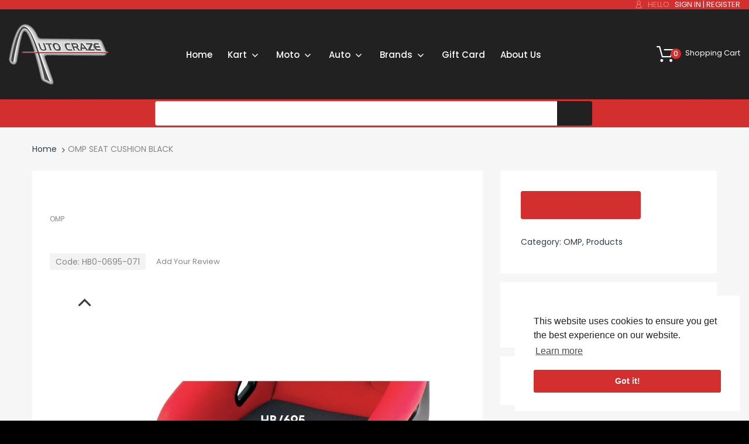

--- FILE ---
content_type: text/html; charset=utf-8
request_url: https://autocraze.com/products/omp-seat-cushion-black
body_size: 28248
content:
<!doctype html>
<!--[if IE 8]><html lang="en" class="ie8 js"> <![endif]-->
<!--[if (gt IE 9)|!(IE)]><!--><html lang="en" class="js"> <!--<![endif]-->

<head>
  <!-- Infinite Options by ShopPad -->
  <script>     
    window.Shoppad = window.Shoppad || {},     
      window.Shoppad.apps = window.Shoppad.apps || {},     
      window.Shoppad.apps.infiniteoptions = window.Shoppad.apps.infiniteoptions || {},     
      window.Shoppad.apps.infiniteoptions.addToCartButton = 'form[action="/cart/add"] #add-to-cart';
  </script>
  <script src="//d1liekpayvooaz.cloudfront.net/apps/customizery/customizery.js?shop=auto-craze-miami.myshopify.com"></script>
  
  
    <link rel="shortcut icon" href="//autocraze.com/cdn/shop/t/3/assets/favicon.png?v=40991911999843096391597277913" type="image/png" />
  
  <meta charset="UTF-8">
  <meta http-equiv="Content-Type" content="text/html; charset=utf-8">
  <meta name="viewport" content="width=device-width, initial-scale=1, minimum-scale=1, maximum-scale=1, user-scalable=0" />
  <link rel="canonical" href="https://autocraze.com/products/omp-seat-cushion-black" />

  <!-- Title and description ================================================== -->
  <title>
    OMP SEAT CUSHION BLACK &ndash; Auto Craze Miami
  </title>
  
  


  <meta property="og:type" content="product" />
  <meta property="og:title" content="OMP SEAT CUSHION BLACK" />
  
  <meta property="og:image" content="http://autocraze.com/cdn/shop/products/HB695-693N-OMP-Leg-Cushion_494ae7ef-170f-4c61-896a-f3a74b6920bd_grande.jpg?v=1592233724" />
  <meta property="og:image:secure_url" content="https://autocraze.com/cdn/shop/products/HB695-693N-OMP-Leg-Cushion_494ae7ef-170f-4c61-896a-f3a74b6920bd_grande.jpg?v=1592233724" />
  
  <meta property="og:price:amount" content="89.00" />
  <meta property="og:price:currency" content="USD" />



<meta property="og:url" content="https://autocraze.com/products/omp-seat-cushion-black" />
<meta property="og:site_name" content="Auto Craze Miami" />

<!--TWITTER META-->
<meta name="twitter:card" content="summary_large_image">
<meta name="twitter:title" content="OMP SEAT CUSHION BLACK">
<meta name="twitter:description" content="Auto Craze Miami">
  <link rel="preload" href="//autocraze.com/cdn/shop/t/3/assets/home.scss.css?v=114409894016717613361749238723" as="style" >
  <link rel="preload" href="//autocraze.com/cdn/shop/t/3/assets/theme.scss.css?v=136790141599224816231745529746" as="style" >
  <link rel="preload" href="//autocraze.com/cdn/shop/t/3/assets/arenafont.css?v=113028184247422238951745529746" as="style">
  <link rel="preconnect dns-prefetch" href="https://cdn.shopify.com">
  <link rel="preconnect dns-prefetch" href="https://v.shopify.com">
  <link rel="preconnect dns-prefetch" href="https://cdn.shopifycloud.com">
  <!-- CSS Language-->
  
  <link crossorigin="anonymous" rel="prefetch" href="https://translate.googleapis.com/translate_static/css/translateelement.css" as="style">
  
  <!-- End CSSLanguage -->
    
    <link rel="preconnect" href="https://fonts.googleapis.com">
<link rel="preconnect" href="https://fonts.gstatic.com" crossorigin>
<link href="https://fonts.googleapis.com/css2?family=Poppins:wght@100;200;300;400;500;600;700;800;900&display=swap" rel="stylesheet">
  <link href="//autocraze.com/cdn/shop/t/3/assets/arenafont.css?v=113028184247422238951745529746" rel="stylesheet" type="text/css" media="all"> 
  <link href="//autocraze.com/cdn/shop/t/3/assets/jquery.plugin.css?v=153715877078173370111749238723" rel="stylesheet" type="text/css" media="all">
  <link href="//autocraze.com/cdn/shop/t/3/assets/home.scss.css?v=114409894016717613361749238723" rel="stylesheet" type="text/css" media="all">
  <link href="//autocraze.com/cdn/shop/t/3/assets/theme.scss.css?v=136790141599224816231745529746" rel="stylesheet" type="text/css" media="all">
  <link href="//autocraze.com/cdn/shop/t/3/assets/bc_wl_cp_style.scss.css?v=172879242641943902421591106214" rel="stylesheet" type="text/css" media="all" />

  <script crossorigin="anonymous" src="//autocraze.com/cdn/shop/t/3/assets/jquery-1.11.0.min.js?v=74721525869110791951591106149"></script>
  <script src="//autocraze.com/cdn/shop/t/3/assets/lazysizes.min.js?v=130350884073230497581591106166" async></script>
  <script crossorigin="anonymous" src="//autocraze.com/cdn/shop/t/3/assets/cookies.js?v=110967459892003094381591106132"></script>
  <!--===== TRANSLATE SETTING ===== -->
<div class="translate-position notranslate f-select">
				<a href="javascript:void(0);"></a>
				<ul class="gtrans-el"></ul>
			</div><!--===== END. ===== -->

  <script>window.performance && window.performance.mark && window.performance.mark('shopify.content_for_header.start');</script><meta id="shopify-digital-wallet" name="shopify-digital-wallet" content="/38816940164/digital_wallets/dialog">
<meta name="shopify-checkout-api-token" content="6a733d4fe66188d8c3191fb26e6e38e7">
<link rel="alternate" type="application/json+oembed" href="https://autocraze.com/products/omp-seat-cushion-black.oembed">
<script async="async" src="/checkouts/internal/preloads.js?locale=en-US"></script>
<link rel="preconnect" href="https://shop.app" crossorigin="anonymous">
<script async="async" src="https://shop.app/checkouts/internal/preloads.js?locale=en-US&shop_id=38816940164" crossorigin="anonymous"></script>
<script id="apple-pay-shop-capabilities" type="application/json">{"shopId":38816940164,"countryCode":"US","currencyCode":"USD","merchantCapabilities":["supports3DS"],"merchantId":"gid:\/\/shopify\/Shop\/38816940164","merchantName":"Auto Craze Miami","requiredBillingContactFields":["postalAddress","email"],"requiredShippingContactFields":["postalAddress","email"],"shippingType":"shipping","supportedNetworks":["visa","masterCard","amex","discover","elo","jcb"],"total":{"type":"pending","label":"Auto Craze Miami","amount":"1.00"},"shopifyPaymentsEnabled":true,"supportsSubscriptions":true}</script>
<script id="shopify-features" type="application/json">{"accessToken":"6a733d4fe66188d8c3191fb26e6e38e7","betas":["rich-media-storefront-analytics"],"domain":"autocraze.com","predictiveSearch":true,"shopId":38816940164,"locale":"en"}</script>
<script>var Shopify = Shopify || {};
Shopify.shop = "auto-craze-miami.myshopify.com";
Shopify.locale = "en";
Shopify.currency = {"active":"USD","rate":"1.0"};
Shopify.country = "US";
Shopify.theme = {"name":"Chromium - Home 02","id":97307852932,"schema_name":"Chromium","schema_version":"2.1","theme_store_id":null,"role":"main"};
Shopify.theme.handle = "null";
Shopify.theme.style = {"id":null,"handle":null};
Shopify.cdnHost = "autocraze.com/cdn";
Shopify.routes = Shopify.routes || {};
Shopify.routes.root = "/";</script>
<script type="module">!function(o){(o.Shopify=o.Shopify||{}).modules=!0}(window);</script>
<script>!function(o){function n(){var o=[];function n(){o.push(Array.prototype.slice.apply(arguments))}return n.q=o,n}var t=o.Shopify=o.Shopify||{};t.loadFeatures=n(),t.autoloadFeatures=n()}(window);</script>
<script>
  window.ShopifyPay = window.ShopifyPay || {};
  window.ShopifyPay.apiHost = "shop.app\/pay";
  window.ShopifyPay.redirectState = null;
</script>
<script id="shop-js-analytics" type="application/json">{"pageType":"product"}</script>
<script defer="defer" async type="module" src="//autocraze.com/cdn/shopifycloud/shop-js/modules/v2/client.init-shop-cart-sync_BdyHc3Nr.en.esm.js"></script>
<script defer="defer" async type="module" src="//autocraze.com/cdn/shopifycloud/shop-js/modules/v2/chunk.common_Daul8nwZ.esm.js"></script>
<script type="module">
  await import("//autocraze.com/cdn/shopifycloud/shop-js/modules/v2/client.init-shop-cart-sync_BdyHc3Nr.en.esm.js");
await import("//autocraze.com/cdn/shopifycloud/shop-js/modules/v2/chunk.common_Daul8nwZ.esm.js");

  window.Shopify.SignInWithShop?.initShopCartSync?.({"fedCMEnabled":true,"windoidEnabled":true});

</script>
<script>
  window.Shopify = window.Shopify || {};
  if (!window.Shopify.featureAssets) window.Shopify.featureAssets = {};
  window.Shopify.featureAssets['shop-js'] = {"shop-cart-sync":["modules/v2/client.shop-cart-sync_QYOiDySF.en.esm.js","modules/v2/chunk.common_Daul8nwZ.esm.js"],"init-fed-cm":["modules/v2/client.init-fed-cm_DchLp9rc.en.esm.js","modules/v2/chunk.common_Daul8nwZ.esm.js"],"shop-button":["modules/v2/client.shop-button_OV7bAJc5.en.esm.js","modules/v2/chunk.common_Daul8nwZ.esm.js"],"init-windoid":["modules/v2/client.init-windoid_DwxFKQ8e.en.esm.js","modules/v2/chunk.common_Daul8nwZ.esm.js"],"shop-cash-offers":["modules/v2/client.shop-cash-offers_DWtL6Bq3.en.esm.js","modules/v2/chunk.common_Daul8nwZ.esm.js","modules/v2/chunk.modal_CQq8HTM6.esm.js"],"shop-toast-manager":["modules/v2/client.shop-toast-manager_CX9r1SjA.en.esm.js","modules/v2/chunk.common_Daul8nwZ.esm.js"],"init-shop-email-lookup-coordinator":["modules/v2/client.init-shop-email-lookup-coordinator_UhKnw74l.en.esm.js","modules/v2/chunk.common_Daul8nwZ.esm.js"],"pay-button":["modules/v2/client.pay-button_DzxNnLDY.en.esm.js","modules/v2/chunk.common_Daul8nwZ.esm.js"],"avatar":["modules/v2/client.avatar_BTnouDA3.en.esm.js"],"init-shop-cart-sync":["modules/v2/client.init-shop-cart-sync_BdyHc3Nr.en.esm.js","modules/v2/chunk.common_Daul8nwZ.esm.js"],"shop-login-button":["modules/v2/client.shop-login-button_D8B466_1.en.esm.js","modules/v2/chunk.common_Daul8nwZ.esm.js","modules/v2/chunk.modal_CQq8HTM6.esm.js"],"init-customer-accounts-sign-up":["modules/v2/client.init-customer-accounts-sign-up_C8fpPm4i.en.esm.js","modules/v2/client.shop-login-button_D8B466_1.en.esm.js","modules/v2/chunk.common_Daul8nwZ.esm.js","modules/v2/chunk.modal_CQq8HTM6.esm.js"],"init-shop-for-new-customer-accounts":["modules/v2/client.init-shop-for-new-customer-accounts_CVTO0Ztu.en.esm.js","modules/v2/client.shop-login-button_D8B466_1.en.esm.js","modules/v2/chunk.common_Daul8nwZ.esm.js","modules/v2/chunk.modal_CQq8HTM6.esm.js"],"init-customer-accounts":["modules/v2/client.init-customer-accounts_dRgKMfrE.en.esm.js","modules/v2/client.shop-login-button_D8B466_1.en.esm.js","modules/v2/chunk.common_Daul8nwZ.esm.js","modules/v2/chunk.modal_CQq8HTM6.esm.js"],"shop-follow-button":["modules/v2/client.shop-follow-button_CkZpjEct.en.esm.js","modules/v2/chunk.common_Daul8nwZ.esm.js","modules/v2/chunk.modal_CQq8HTM6.esm.js"],"lead-capture":["modules/v2/client.lead-capture_BntHBhfp.en.esm.js","modules/v2/chunk.common_Daul8nwZ.esm.js","modules/v2/chunk.modal_CQq8HTM6.esm.js"],"checkout-modal":["modules/v2/client.checkout-modal_CfxcYbTm.en.esm.js","modules/v2/chunk.common_Daul8nwZ.esm.js","modules/v2/chunk.modal_CQq8HTM6.esm.js"],"shop-login":["modules/v2/client.shop-login_Da4GZ2H6.en.esm.js","modules/v2/chunk.common_Daul8nwZ.esm.js","modules/v2/chunk.modal_CQq8HTM6.esm.js"],"payment-terms":["modules/v2/client.payment-terms_MV4M3zvL.en.esm.js","modules/v2/chunk.common_Daul8nwZ.esm.js","modules/v2/chunk.modal_CQq8HTM6.esm.js"]};
</script>
<script>(function() {
  var isLoaded = false;
  function asyncLoad() {
    if (isLoaded) return;
    isLoaded = true;
    var urls = ["\/\/d1liekpayvooaz.cloudfront.net\/apps\/customizery\/customizery.js?shop=auto-craze-miami.myshopify.com","https:\/\/cdn.shopify.com\/s\/files\/1\/0388\/1694\/0164\/t\/3\/assets\/globopreorder_init.js?shop=auto-craze-miami.myshopify.com"];
    for (var i = 0; i < urls.length; i++) {
      var s = document.createElement('script');
      s.type = 'text/javascript';
      s.async = true;
      s.src = urls[i];
      var x = document.getElementsByTagName('script')[0];
      x.parentNode.insertBefore(s, x);
    }
  };
  if(window.attachEvent) {
    window.attachEvent('onload', asyncLoad);
  } else {
    window.addEventListener('load', asyncLoad, false);
  }
})();</script>
<script id="__st">var __st={"a":38816940164,"offset":-18000,"reqid":"a9d4555b-f80f-4126-b8c5-fba08f1d2dd9-1769018301","pageurl":"autocraze.com\/products\/omp-seat-cushion-black","u":"8d8d301b0389","p":"product","rtyp":"product","rid":5003680841860};</script>
<script>window.ShopifyPaypalV4VisibilityTracking = true;</script>
<script id="captcha-bootstrap">!function(){'use strict';const t='contact',e='account',n='new_comment',o=[[t,t],['blogs',n],['comments',n],[t,'customer']],c=[[e,'customer_login'],[e,'guest_login'],[e,'recover_customer_password'],[e,'create_customer']],r=t=>t.map((([t,e])=>`form[action*='/${t}']:not([data-nocaptcha='true']) input[name='form_type'][value='${e}']`)).join(','),a=t=>()=>t?[...document.querySelectorAll(t)].map((t=>t.form)):[];function s(){const t=[...o],e=r(t);return a(e)}const i='password',u='form_key',d=['recaptcha-v3-token','g-recaptcha-response','h-captcha-response',i],f=()=>{try{return window.sessionStorage}catch{return}},m='__shopify_v',_=t=>t.elements[u];function p(t,e,n=!1){try{const o=window.sessionStorage,c=JSON.parse(o.getItem(e)),{data:r}=function(t){const{data:e,action:n}=t;return t[m]||n?{data:e,action:n}:{data:t,action:n}}(c);for(const[e,n]of Object.entries(r))t.elements[e]&&(t.elements[e].value=n);n&&o.removeItem(e)}catch(o){console.error('form repopulation failed',{error:o})}}const l='form_type',E='cptcha';function T(t){t.dataset[E]=!0}const w=window,h=w.document,L='Shopify',v='ce_forms',y='captcha';let A=!1;((t,e)=>{const n=(g='f06e6c50-85a8-45c8-87d0-21a2b65856fe',I='https://cdn.shopify.com/shopifycloud/storefront-forms-hcaptcha/ce_storefront_forms_captcha_hcaptcha.v1.5.2.iife.js',D={infoText:'Protected by hCaptcha',privacyText:'Privacy',termsText:'Terms'},(t,e,n)=>{const o=w[L][v],c=o.bindForm;if(c)return c(t,g,e,D).then(n);var r;o.q.push([[t,g,e,D],n]),r=I,A||(h.body.append(Object.assign(h.createElement('script'),{id:'captcha-provider',async:!0,src:r})),A=!0)});var g,I,D;w[L]=w[L]||{},w[L][v]=w[L][v]||{},w[L][v].q=[],w[L][y]=w[L][y]||{},w[L][y].protect=function(t,e){n(t,void 0,e),T(t)},Object.freeze(w[L][y]),function(t,e,n,w,h,L){const[v,y,A,g]=function(t,e,n){const i=e?o:[],u=t?c:[],d=[...i,...u],f=r(d),m=r(i),_=r(d.filter((([t,e])=>n.includes(e))));return[a(f),a(m),a(_),s()]}(w,h,L),I=t=>{const e=t.target;return e instanceof HTMLFormElement?e:e&&e.form},D=t=>v().includes(t);t.addEventListener('submit',(t=>{const e=I(t);if(!e)return;const n=D(e)&&!e.dataset.hcaptchaBound&&!e.dataset.recaptchaBound,o=_(e),c=g().includes(e)&&(!o||!o.value);(n||c)&&t.preventDefault(),c&&!n&&(function(t){try{if(!f())return;!function(t){const e=f();if(!e)return;const n=_(t);if(!n)return;const o=n.value;o&&e.removeItem(o)}(t);const e=Array.from(Array(32),(()=>Math.random().toString(36)[2])).join('');!function(t,e){_(t)||t.append(Object.assign(document.createElement('input'),{type:'hidden',name:u})),t.elements[u].value=e}(t,e),function(t,e){const n=f();if(!n)return;const o=[...t.querySelectorAll(`input[type='${i}']`)].map((({name:t})=>t)),c=[...d,...o],r={};for(const[a,s]of new FormData(t).entries())c.includes(a)||(r[a]=s);n.setItem(e,JSON.stringify({[m]:1,action:t.action,data:r}))}(t,e)}catch(e){console.error('failed to persist form',e)}}(e),e.submit())}));const S=(t,e)=>{t&&!t.dataset[E]&&(n(t,e.some((e=>e===t))),T(t))};for(const o of['focusin','change'])t.addEventListener(o,(t=>{const e=I(t);D(e)&&S(e,y())}));const B=e.get('form_key'),M=e.get(l),P=B&&M;t.addEventListener('DOMContentLoaded',(()=>{const t=y();if(P)for(const e of t)e.elements[l].value===M&&p(e,B);[...new Set([...A(),...v().filter((t=>'true'===t.dataset.shopifyCaptcha))])].forEach((e=>S(e,t)))}))}(h,new URLSearchParams(w.location.search),n,t,e,['guest_login'])})(!0,!0)}();</script>
<script integrity="sha256-4kQ18oKyAcykRKYeNunJcIwy7WH5gtpwJnB7kiuLZ1E=" data-source-attribution="shopify.loadfeatures" defer="defer" src="//autocraze.com/cdn/shopifycloud/storefront/assets/storefront/load_feature-a0a9edcb.js" crossorigin="anonymous"></script>
<script crossorigin="anonymous" defer="defer" src="//autocraze.com/cdn/shopifycloud/storefront/assets/shopify_pay/storefront-65b4c6d7.js?v=20250812"></script>
<script data-source-attribution="shopify.dynamic_checkout.dynamic.init">var Shopify=Shopify||{};Shopify.PaymentButton=Shopify.PaymentButton||{isStorefrontPortableWallets:!0,init:function(){window.Shopify.PaymentButton.init=function(){};var t=document.createElement("script");t.src="https://autocraze.com/cdn/shopifycloud/portable-wallets/latest/portable-wallets.en.js",t.type="module",document.head.appendChild(t)}};
</script>
<script data-source-attribution="shopify.dynamic_checkout.buyer_consent">
  function portableWalletsHideBuyerConsent(e){var t=document.getElementById("shopify-buyer-consent"),n=document.getElementById("shopify-subscription-policy-button");t&&n&&(t.classList.add("hidden"),t.setAttribute("aria-hidden","true"),n.removeEventListener("click",e))}function portableWalletsShowBuyerConsent(e){var t=document.getElementById("shopify-buyer-consent"),n=document.getElementById("shopify-subscription-policy-button");t&&n&&(t.classList.remove("hidden"),t.removeAttribute("aria-hidden"),n.addEventListener("click",e))}window.Shopify?.PaymentButton&&(window.Shopify.PaymentButton.hideBuyerConsent=portableWalletsHideBuyerConsent,window.Shopify.PaymentButton.showBuyerConsent=portableWalletsShowBuyerConsent);
</script>
<script data-source-attribution="shopify.dynamic_checkout.cart.bootstrap">document.addEventListener("DOMContentLoaded",(function(){function t(){return document.querySelector("shopify-accelerated-checkout-cart, shopify-accelerated-checkout")}if(t())Shopify.PaymentButton.init();else{new MutationObserver((function(e,n){t()&&(Shopify.PaymentButton.init(),n.disconnect())})).observe(document.body,{childList:!0,subtree:!0})}}));
</script>
<link id="shopify-accelerated-checkout-styles" rel="stylesheet" media="screen" href="https://autocraze.com/cdn/shopifycloud/portable-wallets/latest/accelerated-checkout-backwards-compat.css" crossorigin="anonymous">
<style id="shopify-accelerated-checkout-cart">
        #shopify-buyer-consent {
  margin-top: 1em;
  display: inline-block;
  width: 100%;
}

#shopify-buyer-consent.hidden {
  display: none;
}

#shopify-subscription-policy-button {
  background: none;
  border: none;
  padding: 0;
  text-decoration: underline;
  font-size: inherit;
  cursor: pointer;
}

#shopify-subscription-policy-button::before {
  box-shadow: none;
}

      </style>

<script>window.performance && window.performance.mark && window.performance.mark('shopify.content_for_header.end');</script>
  <script type="text/javascript">
	let customerLogged = '';
	let bc_wl_cp_config = {
		// Compare Setting
		enable_compare: true,
		number_product_compare: 4,
		compare_add_class: '.add-to-compare .add-product-compare',
		compare_show_class: '.show-compare',
		compare_layout_type: 'page',
		compare_translate: {
			t_features_title: 'Features',
			t_availability_title: 'Availability',
			t_add_to_cart: 'Add to cart',
			t_view_detail: 'View',
			t_option_title: 'Options',
			t_vendor_title: 'Vendor',
			t_collection_title: 'Collection',
			t_rating_title: 'Rating',
		},
		compare_showing_option: {
			show_availability: true,
			show_option: true,
			show_vendor: true,
			show_collection: true,
			show_rating: true,
		},
		// Wishlist Setting
		enable_wishlist: true,
		number_product_wishlist: 2,
		wishlist_add_class: '.add-to-wishlist .add-product-wishlist',
		wishlist_show_class: '.show-wishlist',
      wishlist_translate: {
        login: `Please login first to use wishlist function`,
        added: `This product has already been added to wishlist`,
        limit: 'Only ${maxAllow} products allowed to add to wishlist'
      }
	}
</script>


<!-- "snippets/hulkcode_common.liquid" was not rendered, the associated app was uninstalled --><script src='https://productoption.hulkapps.com/hulkcode.js' defer='defer'></script><link href="https://monorail-edge.shopifysvc.com" rel="dns-prefetch">
<script>(function(){if ("sendBeacon" in navigator && "performance" in window) {try {var session_token_from_headers = performance.getEntriesByType('navigation')[0].serverTiming.find(x => x.name == '_s').description;} catch {var session_token_from_headers = undefined;}var session_cookie_matches = document.cookie.match(/_shopify_s=([^;]*)/);var session_token_from_cookie = session_cookie_matches && session_cookie_matches.length === 2 ? session_cookie_matches[1] : "";var session_token = session_token_from_headers || session_token_from_cookie || "";function handle_abandonment_event(e) {var entries = performance.getEntries().filter(function(entry) {return /monorail-edge.shopifysvc.com/.test(entry.name);});if (!window.abandonment_tracked && entries.length === 0) {window.abandonment_tracked = true;var currentMs = Date.now();var navigation_start = performance.timing.navigationStart;var payload = {shop_id: 38816940164,url: window.location.href,navigation_start,duration: currentMs - navigation_start,session_token,page_type: "product"};window.navigator.sendBeacon("https://monorail-edge.shopifysvc.com/v1/produce", JSON.stringify({schema_id: "online_store_buyer_site_abandonment/1.1",payload: payload,metadata: {event_created_at_ms: currentMs,event_sent_at_ms: currentMs}}));}}window.addEventListener('pagehide', handle_abandonment_event);}}());</script>
<script id="web-pixels-manager-setup">(function e(e,d,r,n,o){if(void 0===o&&(o={}),!Boolean(null===(a=null===(i=window.Shopify)||void 0===i?void 0:i.analytics)||void 0===a?void 0:a.replayQueue)){var i,a;window.Shopify=window.Shopify||{};var t=window.Shopify;t.analytics=t.analytics||{};var s=t.analytics;s.replayQueue=[],s.publish=function(e,d,r){return s.replayQueue.push([e,d,r]),!0};try{self.performance.mark("wpm:start")}catch(e){}var l=function(){var e={modern:/Edge?\/(1{2}[4-9]|1[2-9]\d|[2-9]\d{2}|\d{4,})\.\d+(\.\d+|)|Firefox\/(1{2}[4-9]|1[2-9]\d|[2-9]\d{2}|\d{4,})\.\d+(\.\d+|)|Chrom(ium|e)\/(9{2}|\d{3,})\.\d+(\.\d+|)|(Maci|X1{2}).+ Version\/(15\.\d+|(1[6-9]|[2-9]\d|\d{3,})\.\d+)([,.]\d+|)( \(\w+\)|)( Mobile\/\w+|) Safari\/|Chrome.+OPR\/(9{2}|\d{3,})\.\d+\.\d+|(CPU[ +]OS|iPhone[ +]OS|CPU[ +]iPhone|CPU IPhone OS|CPU iPad OS)[ +]+(15[._]\d+|(1[6-9]|[2-9]\d|\d{3,})[._]\d+)([._]\d+|)|Android:?[ /-](13[3-9]|1[4-9]\d|[2-9]\d{2}|\d{4,})(\.\d+|)(\.\d+|)|Android.+Firefox\/(13[5-9]|1[4-9]\d|[2-9]\d{2}|\d{4,})\.\d+(\.\d+|)|Android.+Chrom(ium|e)\/(13[3-9]|1[4-9]\d|[2-9]\d{2}|\d{4,})\.\d+(\.\d+|)|SamsungBrowser\/([2-9]\d|\d{3,})\.\d+/,legacy:/Edge?\/(1[6-9]|[2-9]\d|\d{3,})\.\d+(\.\d+|)|Firefox\/(5[4-9]|[6-9]\d|\d{3,})\.\d+(\.\d+|)|Chrom(ium|e)\/(5[1-9]|[6-9]\d|\d{3,})\.\d+(\.\d+|)([\d.]+$|.*Safari\/(?![\d.]+ Edge\/[\d.]+$))|(Maci|X1{2}).+ Version\/(10\.\d+|(1[1-9]|[2-9]\d|\d{3,})\.\d+)([,.]\d+|)( \(\w+\)|)( Mobile\/\w+|) Safari\/|Chrome.+OPR\/(3[89]|[4-9]\d|\d{3,})\.\d+\.\d+|(CPU[ +]OS|iPhone[ +]OS|CPU[ +]iPhone|CPU IPhone OS|CPU iPad OS)[ +]+(10[._]\d+|(1[1-9]|[2-9]\d|\d{3,})[._]\d+)([._]\d+|)|Android:?[ /-](13[3-9]|1[4-9]\d|[2-9]\d{2}|\d{4,})(\.\d+|)(\.\d+|)|Mobile Safari.+OPR\/([89]\d|\d{3,})\.\d+\.\d+|Android.+Firefox\/(13[5-9]|1[4-9]\d|[2-9]\d{2}|\d{4,})\.\d+(\.\d+|)|Android.+Chrom(ium|e)\/(13[3-9]|1[4-9]\d|[2-9]\d{2}|\d{4,})\.\d+(\.\d+|)|Android.+(UC? ?Browser|UCWEB|U3)[ /]?(15\.([5-9]|\d{2,})|(1[6-9]|[2-9]\d|\d{3,})\.\d+)\.\d+|SamsungBrowser\/(5\.\d+|([6-9]|\d{2,})\.\d+)|Android.+MQ{2}Browser\/(14(\.(9|\d{2,})|)|(1[5-9]|[2-9]\d|\d{3,})(\.\d+|))(\.\d+|)|K[Aa][Ii]OS\/(3\.\d+|([4-9]|\d{2,})\.\d+)(\.\d+|)/},d=e.modern,r=e.legacy,n=navigator.userAgent;return n.match(d)?"modern":n.match(r)?"legacy":"unknown"}(),u="modern"===l?"modern":"legacy",c=(null!=n?n:{modern:"",legacy:""})[u],f=function(e){return[e.baseUrl,"/wpm","/b",e.hashVersion,"modern"===e.buildTarget?"m":"l",".js"].join("")}({baseUrl:d,hashVersion:r,buildTarget:u}),m=function(e){var d=e.version,r=e.bundleTarget,n=e.surface,o=e.pageUrl,i=e.monorailEndpoint;return{emit:function(e){var a=e.status,t=e.errorMsg,s=(new Date).getTime(),l=JSON.stringify({metadata:{event_sent_at_ms:s},events:[{schema_id:"web_pixels_manager_load/3.1",payload:{version:d,bundle_target:r,page_url:o,status:a,surface:n,error_msg:t},metadata:{event_created_at_ms:s}}]});if(!i)return console&&console.warn&&console.warn("[Web Pixels Manager] No Monorail endpoint provided, skipping logging."),!1;try{return self.navigator.sendBeacon.bind(self.navigator)(i,l)}catch(e){}var u=new XMLHttpRequest;try{return u.open("POST",i,!0),u.setRequestHeader("Content-Type","text/plain"),u.send(l),!0}catch(e){return console&&console.warn&&console.warn("[Web Pixels Manager] Got an unhandled error while logging to Monorail."),!1}}}}({version:r,bundleTarget:l,surface:e.surface,pageUrl:self.location.href,monorailEndpoint:e.monorailEndpoint});try{o.browserTarget=l,function(e){var d=e.src,r=e.async,n=void 0===r||r,o=e.onload,i=e.onerror,a=e.sri,t=e.scriptDataAttributes,s=void 0===t?{}:t,l=document.createElement("script"),u=document.querySelector("head"),c=document.querySelector("body");if(l.async=n,l.src=d,a&&(l.integrity=a,l.crossOrigin="anonymous"),s)for(var f in s)if(Object.prototype.hasOwnProperty.call(s,f))try{l.dataset[f]=s[f]}catch(e){}if(o&&l.addEventListener("load",o),i&&l.addEventListener("error",i),u)u.appendChild(l);else{if(!c)throw new Error("Did not find a head or body element to append the script");c.appendChild(l)}}({src:f,async:!0,onload:function(){if(!function(){var e,d;return Boolean(null===(d=null===(e=window.Shopify)||void 0===e?void 0:e.analytics)||void 0===d?void 0:d.initialized)}()){var d=window.webPixelsManager.init(e)||void 0;if(d){var r=window.Shopify.analytics;r.replayQueue.forEach((function(e){var r=e[0],n=e[1],o=e[2];d.publishCustomEvent(r,n,o)})),r.replayQueue=[],r.publish=d.publishCustomEvent,r.visitor=d.visitor,r.initialized=!0}}},onerror:function(){return m.emit({status:"failed",errorMsg:"".concat(f," has failed to load")})},sri:function(e){var d=/^sha384-[A-Za-z0-9+/=]+$/;return"string"==typeof e&&d.test(e)}(c)?c:"",scriptDataAttributes:o}),m.emit({status:"loading"})}catch(e){m.emit({status:"failed",errorMsg:(null==e?void 0:e.message)||"Unknown error"})}}})({shopId: 38816940164,storefrontBaseUrl: "https://autocraze.com",extensionsBaseUrl: "https://extensions.shopifycdn.com/cdn/shopifycloud/web-pixels-manager",monorailEndpoint: "https://monorail-edge.shopifysvc.com/unstable/produce_batch",surface: "storefront-renderer",enabledBetaFlags: ["2dca8a86"],webPixelsConfigList: [{"id":"314278020","configuration":"{\"config\":\"{\\\"pixel_id\\\":\\\"G-ZQ27NMP1Y9\\\",\\\"target_country\\\":\\\"US\\\",\\\"gtag_events\\\":[{\\\"type\\\":\\\"purchase\\\",\\\"action_label\\\":\\\"G-ZQ27NMP1Y9\\\"},{\\\"type\\\":\\\"page_view\\\",\\\"action_label\\\":\\\"G-ZQ27NMP1Y9\\\"},{\\\"type\\\":\\\"view_item\\\",\\\"action_label\\\":\\\"G-ZQ27NMP1Y9\\\"},{\\\"type\\\":\\\"search\\\",\\\"action_label\\\":\\\"G-ZQ27NMP1Y9\\\"},{\\\"type\\\":\\\"add_to_cart\\\",\\\"action_label\\\":\\\"G-ZQ27NMP1Y9\\\"},{\\\"type\\\":\\\"begin_checkout\\\",\\\"action_label\\\":\\\"G-ZQ27NMP1Y9\\\"},{\\\"type\\\":\\\"add_payment_info\\\",\\\"action_label\\\":\\\"G-ZQ27NMP1Y9\\\"}],\\\"enable_monitoring_mode\\\":false}\"}","eventPayloadVersion":"v1","runtimeContext":"OPEN","scriptVersion":"b2a88bafab3e21179ed38636efcd8a93","type":"APP","apiClientId":1780363,"privacyPurposes":[],"dataSharingAdjustments":{"protectedCustomerApprovalScopes":["read_customer_address","read_customer_email","read_customer_name","read_customer_personal_data","read_customer_phone"]}},{"id":"shopify-app-pixel","configuration":"{}","eventPayloadVersion":"v1","runtimeContext":"STRICT","scriptVersion":"0450","apiClientId":"shopify-pixel","type":"APP","privacyPurposes":["ANALYTICS","MARKETING"]},{"id":"shopify-custom-pixel","eventPayloadVersion":"v1","runtimeContext":"LAX","scriptVersion":"0450","apiClientId":"shopify-pixel","type":"CUSTOM","privacyPurposes":["ANALYTICS","MARKETING"]}],isMerchantRequest: false,initData: {"shop":{"name":"Auto Craze Miami","paymentSettings":{"currencyCode":"USD"},"myshopifyDomain":"auto-craze-miami.myshopify.com","countryCode":"US","storefrontUrl":"https:\/\/autocraze.com"},"customer":null,"cart":null,"checkout":null,"productVariants":[{"price":{"amount":89.0,"currencyCode":"USD"},"product":{"title":"OMP SEAT CUSHION BLACK","vendor":"OMP","id":"5003680841860","untranslatedTitle":"OMP SEAT CUSHION BLACK","url":"\/products\/omp-seat-cushion-black","type":"CAR PARTS"},"id":"34037910536324","image":{"src":"\/\/autocraze.com\/cdn\/shop\/products\/HB695-693N-OMP-Leg-Cushion_494ae7ef-170f-4c61-896a-f3a74b6920bd.jpg?v=1592233724"},"sku":"HB0-0695-071","title":"BLACK","untranslatedTitle":"BLACK"}],"purchasingCompany":null},},"https://autocraze.com/cdn","fcfee988w5aeb613cpc8e4bc33m6693e112",{"modern":"","legacy":""},{"shopId":"38816940164","storefrontBaseUrl":"https:\/\/autocraze.com","extensionBaseUrl":"https:\/\/extensions.shopifycdn.com\/cdn\/shopifycloud\/web-pixels-manager","surface":"storefront-renderer","enabledBetaFlags":"[\"2dca8a86\"]","isMerchantRequest":"false","hashVersion":"fcfee988w5aeb613cpc8e4bc33m6693e112","publish":"custom","events":"[[\"page_viewed\",{}],[\"product_viewed\",{\"productVariant\":{\"price\":{\"amount\":89.0,\"currencyCode\":\"USD\"},\"product\":{\"title\":\"OMP SEAT CUSHION BLACK\",\"vendor\":\"OMP\",\"id\":\"5003680841860\",\"untranslatedTitle\":\"OMP SEAT CUSHION BLACK\",\"url\":\"\/products\/omp-seat-cushion-black\",\"type\":\"CAR PARTS\"},\"id\":\"34037910536324\",\"image\":{\"src\":\"\/\/autocraze.com\/cdn\/shop\/products\/HB695-693N-OMP-Leg-Cushion_494ae7ef-170f-4c61-896a-f3a74b6920bd.jpg?v=1592233724\"},\"sku\":\"HB0-0695-071\",\"title\":\"BLACK\",\"untranslatedTitle\":\"BLACK\"}}]]"});</script><script>
  window.ShopifyAnalytics = window.ShopifyAnalytics || {};
  window.ShopifyAnalytics.meta = window.ShopifyAnalytics.meta || {};
  window.ShopifyAnalytics.meta.currency = 'USD';
  var meta = {"product":{"id":5003680841860,"gid":"gid:\/\/shopify\/Product\/5003680841860","vendor":"OMP","type":"CAR PARTS","handle":"omp-seat-cushion-black","variants":[{"id":34037910536324,"price":8900,"name":"OMP SEAT CUSHION BLACK - BLACK","public_title":"BLACK","sku":"HB0-0695-071"}],"remote":false},"page":{"pageType":"product","resourceType":"product","resourceId":5003680841860,"requestId":"a9d4555b-f80f-4126-b8c5-fba08f1d2dd9-1769018301"}};
  for (var attr in meta) {
    window.ShopifyAnalytics.meta[attr] = meta[attr];
  }
</script>
<script class="analytics">
  (function () {
    var customDocumentWrite = function(content) {
      var jquery = null;

      if (window.jQuery) {
        jquery = window.jQuery;
      } else if (window.Checkout && window.Checkout.$) {
        jquery = window.Checkout.$;
      }

      if (jquery) {
        jquery('body').append(content);
      }
    };

    var hasLoggedConversion = function(token) {
      if (token) {
        return document.cookie.indexOf('loggedConversion=' + token) !== -1;
      }
      return false;
    }

    var setCookieIfConversion = function(token) {
      if (token) {
        var twoMonthsFromNow = new Date(Date.now());
        twoMonthsFromNow.setMonth(twoMonthsFromNow.getMonth() + 2);

        document.cookie = 'loggedConversion=' + token + '; expires=' + twoMonthsFromNow;
      }
    }

    var trekkie = window.ShopifyAnalytics.lib = window.trekkie = window.trekkie || [];
    if (trekkie.integrations) {
      return;
    }
    trekkie.methods = [
      'identify',
      'page',
      'ready',
      'track',
      'trackForm',
      'trackLink'
    ];
    trekkie.factory = function(method) {
      return function() {
        var args = Array.prototype.slice.call(arguments);
        args.unshift(method);
        trekkie.push(args);
        return trekkie;
      };
    };
    for (var i = 0; i < trekkie.methods.length; i++) {
      var key = trekkie.methods[i];
      trekkie[key] = trekkie.factory(key);
    }
    trekkie.load = function(config) {
      trekkie.config = config || {};
      trekkie.config.initialDocumentCookie = document.cookie;
      var first = document.getElementsByTagName('script')[0];
      var script = document.createElement('script');
      script.type = 'text/javascript';
      script.onerror = function(e) {
        var scriptFallback = document.createElement('script');
        scriptFallback.type = 'text/javascript';
        scriptFallback.onerror = function(error) {
                var Monorail = {
      produce: function produce(monorailDomain, schemaId, payload) {
        var currentMs = new Date().getTime();
        var event = {
          schema_id: schemaId,
          payload: payload,
          metadata: {
            event_created_at_ms: currentMs,
            event_sent_at_ms: currentMs
          }
        };
        return Monorail.sendRequest("https://" + monorailDomain + "/v1/produce", JSON.stringify(event));
      },
      sendRequest: function sendRequest(endpointUrl, payload) {
        // Try the sendBeacon API
        if (window && window.navigator && typeof window.navigator.sendBeacon === 'function' && typeof window.Blob === 'function' && !Monorail.isIos12()) {
          var blobData = new window.Blob([payload], {
            type: 'text/plain'
          });

          if (window.navigator.sendBeacon(endpointUrl, blobData)) {
            return true;
          } // sendBeacon was not successful

        } // XHR beacon

        var xhr = new XMLHttpRequest();

        try {
          xhr.open('POST', endpointUrl);
          xhr.setRequestHeader('Content-Type', 'text/plain');
          xhr.send(payload);
        } catch (e) {
          console.log(e);
        }

        return false;
      },
      isIos12: function isIos12() {
        return window.navigator.userAgent.lastIndexOf('iPhone; CPU iPhone OS 12_') !== -1 || window.navigator.userAgent.lastIndexOf('iPad; CPU OS 12_') !== -1;
      }
    };
    Monorail.produce('monorail-edge.shopifysvc.com',
      'trekkie_storefront_load_errors/1.1',
      {shop_id: 38816940164,
      theme_id: 97307852932,
      app_name: "storefront",
      context_url: window.location.href,
      source_url: "//autocraze.com/cdn/s/trekkie.storefront.cd680fe47e6c39ca5d5df5f0a32d569bc48c0f27.min.js"});

        };
        scriptFallback.async = true;
        scriptFallback.src = '//autocraze.com/cdn/s/trekkie.storefront.cd680fe47e6c39ca5d5df5f0a32d569bc48c0f27.min.js';
        first.parentNode.insertBefore(scriptFallback, first);
      };
      script.async = true;
      script.src = '//autocraze.com/cdn/s/trekkie.storefront.cd680fe47e6c39ca5d5df5f0a32d569bc48c0f27.min.js';
      first.parentNode.insertBefore(script, first);
    };
    trekkie.load(
      {"Trekkie":{"appName":"storefront","development":false,"defaultAttributes":{"shopId":38816940164,"isMerchantRequest":null,"themeId":97307852932,"themeCityHash":"11793484055733254197","contentLanguage":"en","currency":"USD","eventMetadataId":"bb7a7f38-62a9-45d9-8e50-52fbda179904"},"isServerSideCookieWritingEnabled":true,"monorailRegion":"shop_domain","enabledBetaFlags":["65f19447"]},"Session Attribution":{},"S2S":{"facebookCapiEnabled":false,"source":"trekkie-storefront-renderer","apiClientId":580111}}
    );

    var loaded = false;
    trekkie.ready(function() {
      if (loaded) return;
      loaded = true;

      window.ShopifyAnalytics.lib = window.trekkie;

      var originalDocumentWrite = document.write;
      document.write = customDocumentWrite;
      try { window.ShopifyAnalytics.merchantGoogleAnalytics.call(this); } catch(error) {};
      document.write = originalDocumentWrite;

      window.ShopifyAnalytics.lib.page(null,{"pageType":"product","resourceType":"product","resourceId":5003680841860,"requestId":"a9d4555b-f80f-4126-b8c5-fba08f1d2dd9-1769018301","shopifyEmitted":true});

      var match = window.location.pathname.match(/checkouts\/(.+)\/(thank_you|post_purchase)/)
      var token = match? match[1]: undefined;
      if (!hasLoggedConversion(token)) {
        setCookieIfConversion(token);
        window.ShopifyAnalytics.lib.track("Viewed Product",{"currency":"USD","variantId":34037910536324,"productId":5003680841860,"productGid":"gid:\/\/shopify\/Product\/5003680841860","name":"OMP SEAT CUSHION BLACK - BLACK","price":"89.00","sku":"HB0-0695-071","brand":"OMP","variant":"BLACK","category":"CAR PARTS","nonInteraction":true,"remote":false},undefined,undefined,{"shopifyEmitted":true});
      window.ShopifyAnalytics.lib.track("monorail:\/\/trekkie_storefront_viewed_product\/1.1",{"currency":"USD","variantId":34037910536324,"productId":5003680841860,"productGid":"gid:\/\/shopify\/Product\/5003680841860","name":"OMP SEAT CUSHION BLACK - BLACK","price":"89.00","sku":"HB0-0695-071","brand":"OMP","variant":"BLACK","category":"CAR PARTS","nonInteraction":true,"remote":false,"referer":"https:\/\/autocraze.com\/products\/omp-seat-cushion-black"});
      }
    });


        var eventsListenerScript = document.createElement('script');
        eventsListenerScript.async = true;
        eventsListenerScript.src = "//autocraze.com/cdn/shopifycloud/storefront/assets/shop_events_listener-3da45d37.js";
        document.getElementsByTagName('head')[0].appendChild(eventsListenerScript);

})();</script>
<script
  defer
  src="https://autocraze.com/cdn/shopifycloud/perf-kit/shopify-perf-kit-3.0.4.min.js"
  data-application="storefront-renderer"
  data-shop-id="38816940164"
  data-render-region="gcp-us-central1"
  data-page-type="product"
  data-theme-instance-id="97307852932"
  data-theme-name="Chromium"
  data-theme-version="2.1"
  data-monorail-region="shop_domain"
  data-resource-timing-sampling-rate="10"
  data-shs="true"
  data-shs-beacon="true"
  data-shs-export-with-fetch="true"
  data-shs-logs-sample-rate="1"
  data-shs-beacon-endpoint="https://autocraze.com/api/collect"
></script>
</head>

<body class="templateProduct category-mode-false cata-grid-3 lazy-loading-img">
  
  <div class="boxed-wrapper">
    
    <div class="new-loading"></div>
    
    
      <div class="cart-sb">
  <form action="/cart" method="post">
    
    <div class="cart-sb-title">
      <span class="c-title">Your Cart</span>
      <span class="c-close"><i class="demo-icon icon-close" aria-hidden="true"></i></span>
    </div>
    
    <div id="cart-info" class="shipping-true">
      <div id="cart-content" class="cart-content">
        <div class="cart-loading"></div>
      </div>
    </div>
  </form>
</div>
    
    
    
    
    <div id="page-body" class="breadcrumb-color">
       

      <div id="shopify-section-header" class="shopify-section"><!-- Begin Menu Mobile-->
<div class="mobile-version d-lg-none">
  <div class="menu-mobile navbar">
    <div class="mobile-title-wrapper d-none">
      <div class="m-close"><i class="demo-icon icon-close"></i></div>
      <div class="m-title">
        <div id="title-menu">Menu</div>
      </div>
    </div>

    <div class="mm-wrapper">

      <div class="nav-collapse is-mobile-nav">
        <ul class="main-nav">
          <li class="back-prev-menu"><span class="m-title">Menu</span><i class="m-close demo-icon icon-close"></i></li>

            
              
                
                  



 
 
 




























  

	

    
      

      

    
      

      

    
      

      

    
      

      

    
      

      

    
      

      

    
      

      

    
      

      

    
      

      

    
      

      

    
      

      

    
      

      

    
      

      

    
      

      

    
      

      

    
      

      

    

	
      <li class="">
        <a href="/">
          <span>Home</span>
          
          
        </a>
      </li>
	

  



                
                  



 
 
 




























  

	

    
      

      

    
      

      
        

        
          

          <li class="dropdown mega-menu">

            <a href="/pages/kart" class="dropdown-link">
              <span>Kart</span>
              
              
            </a>
            <span class="expand"></span>

            
              










<div class="dropdown-menu position-left" style="width: 60%; min-height: 300px; background: #ffffff;">

  <div class="back-prev-menu"><i class="demo-icon icon-back"></i><span class="m-title">Menu</span><i class="m-close demo-icon icon-close"></i></div>
    <div class="row row-1">
      

        

        

          
          
          
          

          <div class="mega-col mega-col-1 col-lg-3">

            
              

              <div class="dropdown mega-sub-link">
                <a href="">
                  <span>Kart</span>
                </a>
                
                <span class="expand"></span>
                
                <ul class="dropdown-menu dropdown-menu-sub">
                  <li class="back-prev-menu"><i class="demo-icon icon-back"></i><span class="m-title">Menu</span><i class="m-close demo-icon icon-close m-close"></i></li>
                  
                    <li>
                      <a href="/collections/kart-gloves">
                        <span>Gloves</span>
                        
                        
                      </a>
                    </li>
                  
                    <li>
                      <a href="/collections/kart-helmets">
                        <span>Helmets</span>
                        
                        
                      </a>
                    </li>
                  
                    <li>
                      <a href="/collections/kart-safety-equipment">
                        <span>Safety Equipment</span>
                        
                        
                      </a>
                    </li>
                  
                    <li>
                      <a href="/collections/kart-shoes">
                        <span>Shoes</span>
                        
                        
                      </a>
                    </li>
                  
                    <li>
                      <a href="/collections/kart-suits">
                        <span>Suits</span>
                        
                        
                      </a>
                    </li>
                  
                    <li>
                      <a href="/collections/kart-underwear">
                        <span>Underwear</span>
                        
                        
                      </a>
                    </li>
                  
                    <li>
                      <a href="/collections/kart-tools">
                        <span>Tools</span>
                        
                        
                      </a>
                    </li>
                  
                    <li>
                      <a href="/collections/kart-youth">
                        <span>Youth</span>
                        
                        
                      </a>
                    </li>
                  
                </ul>
              </div>

            

          </div>

        

      

        

        

          
          
          
          

          <div class="mega-col mega-col-2 col-lg-5">

            
              

              <div class="dropdown mega-sub-link">
                <a href="">
                  <span>Helmets Parts & Kart Accessories</span>
                </a>
                
                <span class="expand"></span>
                
                <ul class="dropdown-menu dropdown-menu-sub">
                  <li class="back-prev-menu"><i class="demo-icon icon-back"></i><span class="m-title">Menu</span><i class="m-close demo-icon icon-close m-close"></i></li>
                  
                    <li>
                      <a href="/collections/kart-accessories">
                        <span>Accessories</span>
                        
                        
                      </a>
                    </li>
                  
                    <li>
                      <a href="/collections/kart-aero-kit">
                        <span>Aero Kit</span>
                        
                        
                      </a>
                    </li>
                  
                    <li>
                      <a href="/collections/kart-top-vents">
                        <span>Air Intake</span>
                        
                        
                      </a>
                    </li>
                  
                    <li>
                      <a href="/collections/kart-bags">
                        <span>Bags</span>
                        
                        
                      </a>
                    </li>
                  
                    <li>
                      <a href="/collections/kart-cheek-pads">
                        <span>Cheek Pads</span>
                        
                        
                      </a>
                    </li>
                  
                    <li>
                      <a href="/collections/kart-camera">
                        <span>Camera</span>
                        
                        
                      </a>
                    </li>
                  
                    <li>
                      <a href="/collections/kart-data-adquisition-1">
                        <span>Data Acquisition</span>
                        
                        
                      </a>
                    </li>
                  
                    <li>
                      <a href="/collections/kart-screw-kit">
                        <span>Screw Kit</span>
                        
                        
                      </a>
                    </li>
                  
                    <li>
                      <a href="/collections/kart-shield-lock-kit">
                        <span>Shield Lock Kit</span>
                        
                        
                      </a>
                    </li>
                  
                    <li>
                      <a href="/collections/kart-tearoff">
                        <span>Tearoff</span>
                        
                        
                      </a>
                    </li>
                  
                    <li>
                      <a href="/collections/trim">
                        <span>Trim</span>
                        
                        
                      </a>
                    </li>
                  
                    <li>
                      <a href="/collections/kart-visors">
                        <span>Visors</span>
                        
                        
                      </a>
                    </li>
                  
                </ul>
              </div>

            

          </div>

        

      

        

        

          
          
          
          

          <div class="mega-col mega-col-3 col-lg-4">

            

              <div class="dropdown mega-sub-link banners no-title-2">
                <a href="/pages/kart">
                  <span></span>
                </a>
                
                <span class="expand"></span>
                
                <ul class="dropdown-menu dropdown-menu-sub">  
                  <li class="back-prev-menu"><i class="demo-icon icon-back"></i><span class="m-title">Menu</span><i class="m-close demo-icon icon-close"></i></li>
                  
                  
                  
 
                  <li>
                    <a href="/pages/kart">
                      
                        <img src="//autocraze.com/cdn/shop/files/kart-bane-image_460x240.png?v=1613610668" alt="" />
                        
                    </a>
                  </li>
                </ul>
                
              </div>

            

          </div>

        

      

        

        

          
          
          
          

          <div class="mega-col mega-col-4 col-lg-3">

            
              

              <div class="dropdown mega-sub-link no-title-0">
                <a href="">
                  <span></span>
                </a>
                
                <span class="expand"></span>
                
                <ul class="dropdown-menu dropdown-menu-sub">
                  <li class="back-prev-menu"><i class="demo-icon icon-back"></i><span class="m-title">Menu</span><i class="m-close demo-icon icon-close m-close"></i></li>
                  
                </ul>
              </div>

            

          </div>

        

      
    </div>
</div>
            
          </li>

        

	

  



                
                  



 
 
 




























  
	

    
      

      

    
      

      

    
      

      
        

        
          

          <li class="dropdown mega-menu">

            <a href="https://www.parts-unlimited.com/" class="dropdown-link">
              <span>Moto</span>
              
              
            </a>
            <span class="expand"></span>

            
              










<div class="dropdown-menu position-left" style="width: 50%; min-height: 300px; background: #ffffff;">

  <div class="back-prev-menu"><i class="demo-icon icon-back"></i><span class="m-title">Menu</span><i class="m-close demo-icon icon-close"></i></div>
    <div class="row row-1">
      

        

        

          
          
          
          

          <div class="mega-col mega-col-1 col-lg-6">

            
              

              <div class="dropdown mega-sub-link">
                <a href="">
                  <span>Moto</span>
                </a>
                
                <span class="expand"></span>
                
                <ul class="dropdown-menu dropdown-menu-sub">
                  <li class="back-prev-menu"><i class="demo-icon icon-back"></i><span class="m-title">Menu</span><i class="m-close demo-icon icon-close m-close"></i></li>
                  
                    <li>
                      <a href="/collections/moto-data-adquisition">
                        <span>Data Acquisition</span>
                        
                        
                      </a>
                    </li>
                  
                    <li>
                      <a href="https://helmethouse.com/catalogs/">
                        <span>Helmet House</span>
                        
                        
                      </a>
                    </li>
                  
                    <li>
                      <a href="https://www.parts-unlimited.com/">
                        <span>Parts Unlimited</span>
                        
                        
                      </a>
                    </li>
                  
                    <li>
                      <a href="/collections/moto-protection">
                        <span>Protection</span>
                        
                        
                      </a>
                    </li>
                  
                    <li>
                      <a href="https://www.tucker.com/">
                        <span>Tucker Rocky</span>
                        
                        
                      </a>
                    </li>
                  
                    <li>
                      <a href="https://www.wps-inc.com/">
                        <span>Western Power Sports</span>
                        
                        
                      </a>
                    </li>
                  
                </ul>
              </div>

            

          </div>

        

      

        

        

          
          
          
          

          <div class="mega-col mega-col-2 col-lg-6">

            

              <div class="dropdown mega-sub-link banners no-title-2">
                <a href="">
                  <span></span>
                </a>
                
                <span class="expand"></span>
                
                <ul class="dropdown-menu dropdown-menu-sub">  
                  <li class="back-prev-menu"><i class="demo-icon icon-back"></i><span class="m-title">Menu</span><i class="m-close demo-icon icon-close"></i></li>
                  
                  
                  
 
                  <li>
                    <a href="">
                      
                        <img src="//autocraze.com/cdn/shop/files/image-13_460x240.jpg?v=1613619725" alt="" />
                        
                    </a>
                  </li>
                </ul>
                
              </div>

            

          </div>

        

      

        

        

          
          
          
          

          <div class="mega-col mega-col-3 col-lg-3">

            
              

              <div class="dropdown mega-sub-link no-title-0">
                <a href="">
                  <span></span>
                </a>
                
                <span class="expand"></span>
                
                <ul class="dropdown-menu dropdown-menu-sub">
                  <li class="back-prev-menu"><i class="demo-icon icon-back"></i><span class="m-title">Menu</span><i class="m-close demo-icon icon-close m-close"></i></li>
                  
                </ul>
              </div>

            

          </div>

        

      

        

        

          
          
          
          

          <div class="mega-col mega-col-4 col-lg-3">

            
              

              <div class="dropdown mega-sub-link no-title-0">
                <a href="">
                  <span></span>
                </a>
                
                <span class="expand"></span>
                
                <ul class="dropdown-menu dropdown-menu-sub">
                  <li class="back-prev-menu"><i class="demo-icon icon-back"></i><span class="m-title">Menu</span><i class="m-close demo-icon icon-close m-close"></i></li>
                  
                </ul>
              </div>

            

          </div>

        

      
    </div>
</div>
            
          </li>

        

	  

  



                
                  



 
 
 




























  

	

    
      

      

    
      

      

    
      

      

    
      

      
        

        
          

          <li class="dropdown mega-menu">

            <a href="/pages/auto" class="dropdown-link">
              <span>Auto</span>
              
              
            </a>
            <span class="expand"></span>

            
              










<div class="dropdown-menu position-left" style="width: 100%; min-height: 300px; background: #ffffff;">

  <div class="back-prev-menu"><i class="demo-icon icon-back"></i><span class="m-title">Menu</span><i class="m-close demo-icon icon-close"></i></div>
    <div class="row row-1">
      

        

        

          
          
          
          

          <div class="mega-col mega-col-1 col-lg-3">

            
              

              
                

                
                  <div class="dropdown mega-sub-link">
                    <a href="/collections/auto" class="dropdown-link">
                      <span>Auto</span>
                    </a>

                    <span class="expand"></span>

                    <ul class="dropdown-menu dropdown-menu-sub">
                      <li class="back-prev-menu"><i class="demo-icon icon-back"></i><span class="m-title">Menu</span><i class="m-close demo-icon icon-close"></i></li>
                      
                        <li>
                          <a href="/collections/auto-accesories">
                            <span>Accessories</span>
                            
                            
                          </a>
                        </li>
                      
                        <li>
                          <a href="/collections/crew">
                            <span>Crew</span>
                            
                            
                          </a>
                        </li>
                      
                        <li>
                          <a href="/collections/auto-gloves">
                            <span>Gloves</span>
                            
                            
                          </a>
                        </li>
                      
                        <li>
                          <a href="/collections/auto-helmets">
                            <span>Helmets</span>
                            
                            
                          </a>
                        </li>
                      
                        <li>
                          <a href="/collections/auto-neck-protector">
                            <span>Neck Protector</span>
                            
                            
                          </a>
                        </li>
                      
                        <li>
                          <a href="/collections/auto-shoes">
                            <span>Shoes</span>
                            
                            
                          </a>
                        </li>
                      
                        <li>
                          <a href="/collections/auto-suits">
                            <span>Suits</span>
                            
                            
                          </a>
                        </li>
                      
                        <li>
                          <a href="/collections/auto-underwear">
                            <span>Underwear</span>
                            
                            
                          </a>
                        </li>
                      
                    </ul>
                  </div>
            
                

              

            

          </div>

        

      

        

        

          
          
          
          

          <div class="mega-col mega-col-2 col-lg-3">

            
              

              
                

                
                  <div class="dropdown mega-sub-link">
                    <a href="/collections/kart-parts-accessories" class="dropdown-link">
                      <span>HELMETS PARTS & CAR ACCESSORIES</span>
                    </a>

                    <span class="expand"></span>

                    <ul class="dropdown-menu dropdown-menu-sub">
                      <li class="back-prev-menu"><i class="demo-icon icon-back"></i><span class="m-title">Menu</span><i class="m-close demo-icon icon-close"></i></li>
                      
                        <li>
                          <a href="/collections/auto-aero-kit">
                            <span>Aero Kit</span>
                            
                            
                          </a>
                        </li>
                      
                        <li>
                          <a href="/collections/air-channel">
                            <span>Air Channel</span>
                            
                            
                          </a>
                        </li>
                      
                        <li>
                          <a href="/collections/auto-bags">
                            <span>Bags</span>
                            
                            
                          </a>
                        </li>
                      
                        <li>
                          <a href="/collections/auto-camera">
                            <span>Camera</span>
                            
                            
                          </a>
                        </li>
                      
                        <li>
                          <a href="/collections/auto-cheek-pads">
                            <span>Cheek Pads</span>
                            
                            
                          </a>
                        </li>
                      
                        <li>
                          <a href="/collections/auto-computer-scales">
                            <span>Data Acquisition</span>
                            
                            
                          </a>
                        </li>
                      
                        <li>
                          <a href="/collections/gps-laptimer">
                            <span>GPS Lap Timer</span>
                            
                            
                          </a>
                        </li>
                      
                        <li>
                          <a href="/collections/auto-top-vents">
                            <span>Top vents</span>
                            
                            
                          </a>
                        </li>
                      
                        <li>
                          <a href="/collections/auto-screw-kit">
                            <span>Screw Kit</span>
                            
                            
                          </a>
                        </li>
                      
                        <li>
                          <a href="/collections/auto-shield-lock-kit">
                            <span>Shield Lock Kit</span>
                            
                            
                          </a>
                        </li>
                      
                        <li>
                          <a href="/collections/auto-tearoff">
                            <span>Tearoff</span>
                            
                            
                          </a>
                        </li>
                      
                        <li>
                          <a href="/collections/trim">
                            <span>Trim</span>
                            
                            
                          </a>
                        </li>
                      
                        <li>
                          <a href="/collections/auto-visors">
                            <span>Visors</span>
                            
                            
                          </a>
                        </li>
                      
                    </ul>
                  </div>
            
                

              

            

          </div>

        

      

        

        

          
          
          
          

          <div class="mega-col mega-col-3 col-lg-3">

            
              

              
                

                
                  <div class="dropdown mega-sub-link">
                    <a href="/collections/car-part-accessories-competition" class="dropdown-link">
                      <span>COMPETITION</span>
                    </a>

                    <span class="expand"></span>

                    <ul class="dropdown-menu dropdown-menu-sub">
                      <li class="back-prev-menu"><i class="demo-icon icon-back"></i><span class="m-title">Menu</span><i class="m-close demo-icon icon-close"></i></li>
                      
                        <li>
                          <a href="/collections/brackets-competition">
                            <span>Brackets</span>
                            
                            
                          </a>
                        </li>
                      
                        <li>
                          <a href="/collections/cool-system">
                            <span>Cool System</span>
                            
                            
                          </a>
                        </li>
                      
                        <li>
                          <a href="/collections/fire-extinguisher">
                            <span>Fire Extinguisher</span>
                            
                            
                          </a>
                        </li>
                      
                        <li>
                          <a href="/collections/car-parts-accesories-harnesses">
                            <span>Harnesses</span>
                            
                            
                          </a>
                        </li>
                      
                        <li>
                          <a href="/collections/auto-competition-quick-release">
                            <span>Quick Release</span>
                            
                            
                          </a>
                        </li>
                      
                        <li>
                          <a href="/collections/radio-systems">
                            <span>Radio Systems</span>
                            
                            
                          </a>
                        </li>
                      
                        <li>
                          <a href="/collections/auto-competition-seats">
                            <span>Seats</span>
                            
                            
                          </a>
                        </li>
                      
                        <li>
                          <a href="/collections/car-part-accessories-competition">
                            <span>Steering Wheels</span>
                            
                            
                          </a>
                        </li>
                      
                        <li>
                          <a href="/collections/auto-tools">
                            <span>Tools</span>
                            
                            
                          </a>
                        </li>
                      
                    </ul>
                  </div>
            
                

              
                

                
                  <div class="dropdown mega-sub-link">
                    <a href="/collections/cart-parts-accesories-street" class="dropdown-link">
                      <span>STREET</span>
                    </a>

                    <span class="expand"></span>

                    <ul class="dropdown-menu dropdown-menu-sub">
                      <li class="back-prev-menu"><i class="demo-icon icon-back"></i><span class="m-title">Menu</span><i class="m-close demo-icon icon-close"></i></li>
                      
                        <li>
                          <a href="/collections/brackets-street">
                            <span>Brackets</span>
                            
                            
                          </a>
                        </li>
                      
                        <li>
                          <a href="/collections/car-parts-accesories-harnesses-street">
                            <span>Harnesses</span>
                            
                            
                          </a>
                        </li>
                      
                        <li>
                          <a href="/collections/pedals">
                            <span>Pedals</span>
                            
                            
                          </a>
                        </li>
                      
                        <li>
                          <a href="/collections/street-seats">
                            <span>Seats</span>
                            
                            
                          </a>
                        </li>
                      
                        <li>
                          <a href="/collections/shift-knobs">
                            <span>Shift Knobs</span>
                            
                            
                          </a>
                        </li>
                      
                        <li>
                          <a href="/collections/car-parts-accesories-street-steering-wheels">
                            <span>Steering Wheels</span>
                            
                            
                          </a>
                        </li>
                      
                        <li>
                          <a href="/collections/auto-street-accessories">
                            <span>Street Accessories</span>
                            
                            
                          </a>
                        </li>
                      
                    </ul>
                  </div>
            
                

              

            

          </div>

        

      

        

        

          
          
          
          

          <div class="mega-col mega-col-4 col-lg-3">

            

              <div class="dropdown mega-sub-link banners no-title-2">
                <a href="">
                  <span></span>
                </a>
                
                <span class="expand"></span>
                
                <ul class="dropdown-menu dropdown-menu-sub">  
                  <li class="back-prev-menu"><i class="demo-icon icon-back"></i><span class="m-title">Menu</span><i class="m-close demo-icon icon-close"></i></li>
                  
                  
                  
 
                  <li>
                    <a href="">
                      
                        <img src="//autocraze.com/cdn/shop/files/image-12_460x240.jpg?v=1613619725" alt="" />
                        
                    </a>
                  </li>
                </ul>
                
              </div>

            

          </div>

        

      
    </div>
</div>
            
          </li>

        

	

  



                
                  



 
 
 




























  

	

    
      

      

    
      

      

    
      

      

    
      

      

    
      

      

    
      

      

    
      

      

    
      

      

    
      

      

    
      

      

    
      

      

    
      

      

    
      

      

    
      

      

    
      

      
        

        
          

          <li class="dropdown mega-menu">

            <a href="/pages/brands" class="dropdown-link">
              <span>Brands</span>
              
              
            </a>
            <span class="expand"></span>

            
              










<div class="dropdown-menu position-center" style="width: 60%; min-height: 300px; background: #ffffff;">

  <div class="back-prev-menu"><i class="demo-icon icon-back"></i><span class="m-title">Menu</span><i class="m-close demo-icon icon-close"></i></div>
    <div class="row row-1">
      

        

        

          
          
          
          

          <div class="mega-col mega-col-1 col-lg-6">

            
              

              <div class="dropdown mega-sub-link">
                <a href="">
                  <span>Auto</span>
                </a>
                
                <span class="expand"></span>
                
                <ul class="dropdown-menu dropdown-menu-sub">
                  <li class="back-prev-menu"><i class="demo-icon icon-back"></i><span class="m-title">Menu</span><i class="m-close demo-icon icon-close m-close"></i></li>
                  
                    <li>
                      <a href="/collections/aim/auto">
                        <span>AIM</span>
                        
                        
                      </a>
                    </li>
                  
                    <li>
                      <a href="/collections/alpinestars/auto">
                        <span>Alpinestars</span>
                        
                        
                      </a>
                    </li>
                  
                    <li>
                      <a href="/collections/arai/auto">
                        <span>Arai</span>
                        
                        
                      </a>
                    </li>
                  
                    <li>
                      <a href="/collections/atk">
                        <span>ATK</span>
                        
                        
                      </a>
                    </li>
                  
                    <li>
                      <a href="/collections/bell/auto">
                        <span>Bell</span>
                        
                        
                      </a>
                    </li>
                  
                    <li>
                      <a href="/collections/coolshirt/auto">
                        <span>Coolshirt</span>
                        
                        
                      </a>
                    </li>
                  
                    <li>
                      <a href="/collections/gopro/auto">
                        <span>Go Pro</span>
                        
                        
                      </a>
                    </li>
                  
                    <li>
                      <a href="/collections/hans/auto">
                        <span>Hans Device</span>
                        
                        
                      </a>
                    </li>
                  
                    <li>
                      <a href="/collections/longacre/auto">
                        <span>Longacre</span>
                        
                        
                      </a>
                    </li>
                  
                    <li>
                      <a href="/collections/omp/auto">
                        <span>OMP</span>
                        
                        
                      </a>
                    </li>
                  
                    <li>
                      <a href="/collections/racing-radios/auto">
                        <span>Racing Radios</span>
                        
                        
                      </a>
                    </li>
                  
                    <li>
                      <a href="/collections/simpson/auto">
                        <span>Simpson</span>
                        
                        
                      </a>
                    </li>
                  
                    <li>
                      <a href="/collections/sparco/auto">
                        <span>Sparco</span>
                        
                        
                      </a>
                    </li>
                  
                    <li>
                      <a href="/collections/stilo/auto">
                        <span>Stilo</span>
                        
                        
                      </a>
                    </li>
                  
                </ul>
              </div>

            

          </div>

        

      

        

        

          
          
          
          

          <div class="mega-col mega-col-2 col-lg-6">

            
              

              <div class="dropdown mega-sub-link">
                <a href="">
                  <span>Kart</span>
                </a>
                
                <span class="expand"></span>
                
                <ul class="dropdown-menu dropdown-menu-sub">
                  <li class="back-prev-menu"><i class="demo-icon icon-back"></i><span class="m-title">Menu</span><i class="m-close demo-icon icon-close m-close"></i></li>
                  
                    <li>
                      <a href="/collections/aim/kart">
                        <span>AIM</span>
                        
                        
                      </a>
                    </li>
                  
                    <li>
                      <a href="/collections/alfano/kart">
                        <span>Alfano</span>
                        
                        
                      </a>
                    </li>
                  
                    <li>
                      <a href="/collections/alpinestars/kart">
                        <span>Alpinestars</span>
                        
                        
                      </a>
                    </li>
                  
                    <li>
                      <a href="/collections/arai/kart">
                        <span>Arai</span>
                        
                        
                      </a>
                    </li>
                  
                    <li>
                      <a href="/collections/atk">
                        <span>ATK</span>
                        
                        
                      </a>
                    </li>
                  
                    <li>
                      <a href="/collections/bell/kart">
                        <span>Bell</span>
                        
                        
                      </a>
                    </li>
                  
                    <li>
                      <a href="/collections/bengio/kart">
                        <span>Bengio High Safety Tech</span>
                        
                        
                      </a>
                    </li>
                  
                    <li>
                      <a href="/collections/evs/kart">
                        <span>EVS</span>
                        
                        
                      </a>
                    </li>
                  
                    <li>
                      <a href="/collections/gopro/kart">
                        <span>Go Pro</span>
                        
                        
                      </a>
                    </li>
                  
                    <li>
                      <a href="/collections/longacre/kart">
                        <span>Longacre</span>
                        
                        
                      </a>
                    </li>
                  
                    <li>
                      <a href="/collections/273/kart">
                        <span>Minus 273</span>
                        
                        
                      </a>
                    </li>
                  
                    <li>
                      <a href="/collections/omp/kart">
                        <span>OMP</span>
                        
                        
                      </a>
                    </li>
                  
                    <li>
                      <a href="/collections/rib-tec/kart">
                        <span>RIB TEC</span>
                        
                        
                      </a>
                    </li>
                  
                    <li>
                      <a href="/collections/sparco/kart">
                        <span>Sparco</span>
                        
                        
                      </a>
                    </li>
                  
                    <li>
                      <a href="/collections/stilo/kart">
                        <span>Stilo</span>
                        
                        
                      </a>
                    </li>
                  
                </ul>
              </div>

            

          </div>

        

      

        

        

          
          
          
          

          <div class="mega-col mega-col-3 col-lg-3">

            
              

              <div class="dropdown mega-sub-link no-title-0">
                <a href="">
                  <span></span>
                </a>
                
                <span class="expand"></span>
                
                <ul class="dropdown-menu dropdown-menu-sub">
                  <li class="back-prev-menu"><i class="demo-icon icon-back"></i><span class="m-title">Menu</span><i class="m-close demo-icon icon-close m-close"></i></li>
                  
                </ul>
              </div>

            

          </div>

        

      

        

        

          
          
          
          

          <div class="mega-col mega-col-4 col-lg-3">

            
              

              <div class="dropdown mega-sub-link no-title-0">
                <a href="">
                  <span></span>
                </a>
                
                <span class="expand"></span>
                
                <ul class="dropdown-menu dropdown-menu-sub">
                  <li class="back-prev-menu"><i class="demo-icon icon-back"></i><span class="m-title">Menu</span><i class="m-close demo-icon icon-close m-close"></i></li>
                  
                </ul>
              </div>

            

          </div>

        

      
    </div>
</div>
            
          </li>

        

	

  



                
                  



 
 
 




























  

	

    
      

      

    
      

      

    
      

      

    
      

      

    
      

      

    
      

      

    
      

      

    
      

      

    
      

      

    
      

      

    
      

      

    
      

      

    
      

      

    
      

      

    
      

      

    
      

      

    

	
      <li class="">
        <a href="/products/auto-craze-miami-gift-card">
          <span>Gift Card</span>
          
          
        </a>
      </li>
	

  



                
                  



 
 
 




























  

	

    
      

      

    
      

      

    
      

      

    
      

      

    
      

      

    
      

      

    
      

      

    
      

      

    
      

      

    
      

      

    
      

      

    
      

      

    
      

      

    
      

      

    
      

      

    
      

      

    

	
      <li class="">
        <a href="/pages/about-us">
          <span>About Us</span>
          
          
        </a>
      </li>
	

  



                
              
              
               

            
        </ul> 
      </div>

    </div>
    
  </div>
</div>
<!-- End Menu Mobile--> 

<header class="header-content " data-stick="true">
  

  <div class="header-container no-padding style-2" data-style="2">

    
        <div class="full-width"> 
<div class="header-top d-none d-lg-block no-padding">
	<div >
		<div class="row">
			
					
					<div class="col-lg-4">
				        <div class="topbar-menu dropdown-fix">

				            <nav class="navbar navbar-expand-lg">
				              <div class="collapse navbar-collapse">
				                <ul class="menu-list list-inline">
							          

									

									
								</ul> 
				              </div>
				            </nav>

				        </div>
					</div>
					

				<div class="col-lg-8">
					

			        

			        
				        <ul class="list-inline">
				        	
  <li class="customer-account lazyload waiting">
    
      <i class="demo-icon icon-chrom-messenger-user-avatar"></i>

    
    <span class="hello">Hello.</span>

    
    <a href="/account/login" title="Sign in">Sign in</a>
    <span class="customer-or"> | </span>
    <a href="/account/register" title="Register">
      Register
    </a>
    

  </li>


	
				        </ul>
				        
				</div>
			
		</div>
	</div>
</div>

<div class="header-main">
  
    <div class="table-row">

        <div class="navbar navbar-responsive-menu d-lg-none">
          <div class="responsive-menu">
            Menu
            <span class="bar"></span>
            <span class="bar"></span>
            <span class="bar"></span>
          </div>
        </div>

        
          <div class="m-cart-icon cart-target lazyload waiting d-lg-none">
            <a href="/cart" class="mobile-basket" title="cart">
              
              <i class="demo-icon icon-chrom-online-shopping-cart"></i>

              

              <span class="number"><span class="n-item">0</span></span>
            </a>
          </div>
        

        
        
        
        
        <div class="header-logo has-header-logo-sticky">
          <a href="/" title="Auto Craze Miami" class="logo-site">
            <img  class="lazyload" data-srcset="//autocraze.com/cdn/shop/files/logo_auto_300_170x.png?v=1627046697 1x, //autocraze.com/cdn/shop/files/logo_auto_300_340x.png?v=1627046697 2x"
                  
                 alt="Auto Craze Miami"
                 style="max-width: 170px;" />
          </a> 
        </div>

        
          <div class="header-logo-sticky d-none header-logo">
            <a href="/" title="Auto Craze Miami" class="logo-site">
              <img  class="lazyload" data-srcset="//autocraze.com/cdn/shop/files/logocruze_170x.png?v=1613610667 1x, //autocraze.com/cdn/shop/files/logocruze_340x.png?v=1613610667 2x"
                    
                   alt="Auto Craze Miami"
                   style="max-width: 170px;" />
            </a> 
          </div>
          

        
          <div class="horizontal-menu dropdown-fix d-none d-lg-block">
            <div class="sidemenu-holder">

              <nav class="navbar navbar-expand-lg">
                <div class="collapse navbar-collapse">
                  <ul class="menu-list">
                    
                    



 
 
 



























    
    

    
	
	  

	  

	
	  

	  

	
	  

	  

	
	  

	  

	
	  

	  

	
	  

	  

	
	  

	  

	
	  

	  

	
	  

	  

	
	  

	  

	
	  

	  

	
	  

	  

	
	  

	  

	
	  

	  

	
	  

	  

	
	  

	  

	


    
      <li class="">
        <a href="/">
          <span>Home</span>
          
          
        </a>
      </li>
    

    


                    
                    



 
 
 



























    
    

    
	
	  

	  

	
	  

	  
	    

	    
	      

	      <li class="dropdown mega-menu">

	        <a href="/pages/kart" class="dropdown-link">
	          <span>Kart</span>
	          
	          
	        </a>
	        <span class="expand"></span>

	        
	          










<div class="dropdown-menu position-left" style="width: 60%; min-height: 300px; background:#ffffff;">

  <div class="back-prev-menu"><i class="demo-icon icon-back"></i><span class="m-title">Menu</span><i class="m-close demo-icon icon-close"></i></div>
    <div class="row row-1">
      

        

        

          
          
          
          

          <div class="mega-col mega-col-1 col-lg-3">

            
              

              <div class="dropdown mega-sub-link">
                <a href="">
                  <span>Kart</span>
                </a>
                
                <span class="expand"></span>
                
                <ul class="dropdown-menu dropdown-menu-sub">
                  <li class="back-prev-menu"><i class="demo-icon icon-back"></i><span class="m-title">Menu</span><i class="m-close demo-icon icon-close m-close"></i></li>
                  
                    <li>
                      <a href="/collections/kart-gloves">
                        <span>Gloves</span>
                        
                        
                      </a>
                    </li>
                  
                    <li>
                      <a href="/collections/kart-helmets">
                        <span>Helmets</span>
                        
                        
                      </a>
                    </li>
                  
                    <li>
                      <a href="/collections/kart-safety-equipment">
                        <span>Safety Equipment</span>
                        
                        
                      </a>
                    </li>
                  
                    <li>
                      <a href="/collections/kart-shoes">
                        <span>Shoes</span>
                        
                        
                      </a>
                    </li>
                  
                    <li>
                      <a href="/collections/kart-suits">
                        <span>Suits</span>
                        
                        
                      </a>
                    </li>
                  
                    <li>
                      <a href="/collections/kart-underwear">
                        <span>Underwear</span>
                        
                        
                      </a>
                    </li>
                  
                    <li>
                      <a href="/collections/kart-tools">
                        <span>Tools</span>
                        
                        
                      </a>
                    </li>
                  
                    <li>
                      <a href="/collections/kart-youth">
                        <span>Youth</span>
                        
                        
                      </a>
                    </li>
                  
                </ul>
              </div>

            

          </div>

        

      

        

        

          
          
          
          

          <div class="mega-col mega-col-2 col-lg-5">

            
              

              <div class="dropdown mega-sub-link">
                <a href="">
                  <span>Helmets Parts & Kart Accessories</span>
                </a>
                
                <span class="expand"></span>
                
                <ul class="dropdown-menu dropdown-menu-sub">
                  <li class="back-prev-menu"><i class="demo-icon icon-back"></i><span class="m-title">Menu</span><i class="m-close demo-icon icon-close m-close"></i></li>
                  
                    <li>
                      <a href="/collections/kart-accessories">
                        <span>Accessories</span>
                        
                        
                      </a>
                    </li>
                  
                    <li>
                      <a href="/collections/kart-aero-kit">
                        <span>Aero Kit</span>
                        
                        
                      </a>
                    </li>
                  
                    <li>
                      <a href="/collections/kart-top-vents">
                        <span>Air Intake</span>
                        
                        
                      </a>
                    </li>
                  
                    <li>
                      <a href="/collections/kart-bags">
                        <span>Bags</span>
                        
                        
                      </a>
                    </li>
                  
                    <li>
                      <a href="/collections/kart-cheek-pads">
                        <span>Cheek Pads</span>
                        
                        
                      </a>
                    </li>
                  
                    <li>
                      <a href="/collections/kart-camera">
                        <span>Camera</span>
                        
                        
                      </a>
                    </li>
                  
                    <li>
                      <a href="/collections/kart-data-adquisition-1">
                        <span>Data Acquisition</span>
                        
                        
                      </a>
                    </li>
                  
                    <li>
                      <a href="/collections/kart-screw-kit">
                        <span>Screw Kit</span>
                        
                        
                      </a>
                    </li>
                  
                    <li>
                      <a href="/collections/kart-shield-lock-kit">
                        <span>Shield Lock Kit</span>
                        
                        
                      </a>
                    </li>
                  
                    <li>
                      <a href="/collections/kart-tearoff">
                        <span>Tearoff</span>
                        
                        
                      </a>
                    </li>
                  
                    <li>
                      <a href="/collections/trim">
                        <span>Trim</span>
                        
                        
                      </a>
                    </li>
                  
                    <li>
                      <a href="/collections/kart-visors">
                        <span>Visors</span>
                        
                        
                      </a>
                    </li>
                  
                </ul>
              </div>

            

          </div>

        

      

        

        

          
          
          
          

          <div class="mega-col mega-col-3 col-lg-4">

            

              <div class="dropdown mega-sub-link banners no-title-2">
                <a href="/pages/kart">
                  <span></span>
                </a>
                
                <span class="expand"></span>
                
                <ul class="dropdown-menu dropdown-menu-sub">  
                  <li class="back-prev-menu"><i class="demo-icon icon-back"></i><span class="m-title">Menu</span><i class="m-close demo-icon icon-close"></i></li>
                  
                  
                  
 
                  <li>
                    <a href="/pages/kart" class="lazyload waiting">
                      
                        <img class="lazyload" data-src="//autocraze.com/cdn/shop/files/kart-bane-image_460x240.png?v=1613610668" alt="" />
                        
                    </a>
                  </li>
                </ul>
                
              </div>

            

          </div>

        

      

        

        

          
          
          
          

          <div class="mega-col mega-col-4 col-lg-3">

            
              

              <div class="dropdown mega-sub-link no-title-0">
                <a href="">
                  <span></span>
                </a>
                
                <span class="expand"></span>
                
                <ul class="dropdown-menu dropdown-menu-sub">
                  <li class="back-prev-menu"><i class="demo-icon icon-back"></i><span class="m-title">Menu</span><i class="m-close demo-icon icon-close m-close"></i></li>
                  
                </ul>
              </div>

            

          </div>

        

      
    </div>
</div>
	        
	      </li>

	    


    

    


                    
                    



 
 
 



























  
	  

    
	
	  

	  

	
	  

	  

	
	  

	  
	    

	    
	      

	      <li class="dropdown mega-menu">

	        <a href="https://www.parts-unlimited.com/" class="dropdown-link">
	          <span>Moto</span>
	          
	          
	        </a>
	        <span class="expand"></span>

	        
	          










<div class="dropdown-menu position-left" style="width: 50%; min-height: 300px; background:#ffffff;">

  <div class="back-prev-menu"><i class="demo-icon icon-back"></i><span class="m-title">Menu</span><i class="m-close demo-icon icon-close"></i></div>
    <div class="row row-1">
      

        

        

          
          
          
          

          <div class="mega-col mega-col-1 col-lg-6">

            
              

              <div class="dropdown mega-sub-link">
                <a href="">
                  <span>Moto</span>
                </a>
                
                <span class="expand"></span>
                
                <ul class="dropdown-menu dropdown-menu-sub">
                  <li class="back-prev-menu"><i class="demo-icon icon-back"></i><span class="m-title">Menu</span><i class="m-close demo-icon icon-close m-close"></i></li>
                  
                    <li>
                      <a href="/collections/moto-data-adquisition">
                        <span>Data Acquisition</span>
                        
                        
                      </a>
                    </li>
                  
                    <li>
                      <a href="https://helmethouse.com/catalogs/">
                        <span>Helmet House</span>
                        
                        
                      </a>
                    </li>
                  
                    <li>
                      <a href="https://www.parts-unlimited.com/">
                        <span>Parts Unlimited</span>
                        
                        
                      </a>
                    </li>
                  
                    <li>
                      <a href="/collections/moto-protection">
                        <span>Protection</span>
                        
                        
                      </a>
                    </li>
                  
                    <li>
                      <a href="https://www.tucker.com/">
                        <span>Tucker Rocky</span>
                        
                        
                      </a>
                    </li>
                  
                    <li>
                      <a href="https://www.wps-inc.com/">
                        <span>Western Power Sports</span>
                        
                        
                      </a>
                    </li>
                  
                </ul>
              </div>

            

          </div>

        

      

        

        

          
          
          
          

          <div class="mega-col mega-col-2 col-lg-6">

            

              <div class="dropdown mega-sub-link banners no-title-2">
                <a href="">
                  <span></span>
                </a>
                
                <span class="expand"></span>
                
                <ul class="dropdown-menu dropdown-menu-sub">  
                  <li class="back-prev-menu"><i class="demo-icon icon-back"></i><span class="m-title">Menu</span><i class="m-close demo-icon icon-close"></i></li>
                  
                  
                  
 
                  <li>
                    <a href="" class="lazyload waiting">
                      
                        <img class="lazyload" data-src="//autocraze.com/cdn/shop/files/image-13_460x240.jpg?v=1613619725" alt="" />
                        
                    </a>
                  </li>
                </ul>
                
              </div>

            

          </div>

        

      

        

        

          
          
          
          

          <div class="mega-col mega-col-3 col-lg-3">

            
              

              <div class="dropdown mega-sub-link no-title-0">
                <a href="">
                  <span></span>
                </a>
                
                <span class="expand"></span>
                
                <ul class="dropdown-menu dropdown-menu-sub">
                  <li class="back-prev-menu"><i class="demo-icon icon-back"></i><span class="m-title">Menu</span><i class="m-close demo-icon icon-close m-close"></i></li>
                  
                </ul>
              </div>

            

          </div>

        

      

        

        

          
          
          
          

          <div class="mega-col mega-col-4 col-lg-3">

            
              

              <div class="dropdown mega-sub-link no-title-0">
                <a href="">
                  <span></span>
                </a>
                
                <span class="expand"></span>
                
                <ul class="dropdown-menu dropdown-menu-sub">
                  <li class="back-prev-menu"><i class="demo-icon icon-back"></i><span class="m-title">Menu</span><i class="m-close demo-icon icon-close m-close"></i></li>
                  
                </ul>
              </div>

            

          </div>

        

      
    </div>
</div>
	        
	      </li>

	    


     

    



                    
                    



 
 
 



























    
    

    
	
	  

	  

	
	  

	  

	
	  

	  

	
	  

	  
	    

	    
	      

	      <li class="dropdown mega-menu">

	        <a href="/pages/auto" class="dropdown-link">
	          <span>Auto</span>
	          
	          
	        </a>
	        <span class="expand"></span>

	        
	          










<div class="dropdown-menu position-left" style="width: 100%; min-height: 300px; background:#ffffff;">

  <div class="back-prev-menu"><i class="demo-icon icon-back"></i><span class="m-title">Menu</span><i class="m-close demo-icon icon-close"></i></div>
    <div class="row row-1">
      

        

        

          
          
          
          

          <div class="mega-col mega-col-1 col-lg-3">

            
              

              
                

                
                  <div class="dropdown mega-sub-link">
                    <a href="/collections/auto" class="dropdown-link">
                      <span>Auto</span>
                    </a>

                    <span class="expand"></span>

                    <ul class="dropdown-menu dropdown-menu-sub">
                      <li class="back-prev-menu"><i class="demo-icon icon-back"></i><span class="m-title">Menu</span><i class="m-close demo-icon icon-close"></i></li>
                      
                        <li>
                          <a href="/collections/auto-accesories">
                            <span>Accessories</span>
                            
                            
                          </a>
                        </li>
                      
                        <li>
                          <a href="/collections/crew">
                            <span>Crew</span>
                            
                            
                          </a>
                        </li>
                      
                        <li>
                          <a href="/collections/auto-gloves">
                            <span>Gloves</span>
                            
                            
                          </a>
                        </li>
                      
                        <li>
                          <a href="/collections/auto-helmets">
                            <span>Helmets</span>
                            
                            
                          </a>
                        </li>
                      
                        <li>
                          <a href="/collections/auto-neck-protector">
                            <span>Neck Protector</span>
                            
                            
                          </a>
                        </li>
                      
                        <li>
                          <a href="/collections/auto-shoes">
                            <span>Shoes</span>
                            
                            
                          </a>
                        </li>
                      
                        <li>
                          <a href="/collections/auto-suits">
                            <span>Suits</span>
                            
                            
                          </a>
                        </li>
                      
                        <li>
                          <a href="/collections/auto-underwear">
                            <span>Underwear</span>
                            
                            
                          </a>
                        </li>
                      
                    </ul>
                  </div>
            
                

              

            

          </div>

        

      

        

        

          
          
          
          

          <div class="mega-col mega-col-2 col-lg-3">

            
              

              
                

                
                  <div class="dropdown mega-sub-link">
                    <a href="/collections/kart-parts-accessories" class="dropdown-link">
                      <span>HELMETS PARTS & CAR ACCESSORIES</span>
                    </a>

                    <span class="expand"></span>

                    <ul class="dropdown-menu dropdown-menu-sub">
                      <li class="back-prev-menu"><i class="demo-icon icon-back"></i><span class="m-title">Menu</span><i class="m-close demo-icon icon-close"></i></li>
                      
                        <li>
                          <a href="/collections/auto-aero-kit">
                            <span>Aero Kit</span>
                            
                            
                          </a>
                        </li>
                      
                        <li>
                          <a href="/collections/air-channel">
                            <span>Air Channel</span>
                            
                            
                          </a>
                        </li>
                      
                        <li>
                          <a href="/collections/auto-bags">
                            <span>Bags</span>
                            
                            
                          </a>
                        </li>
                      
                        <li>
                          <a href="/collections/auto-camera">
                            <span>Camera</span>
                            
                            
                          </a>
                        </li>
                      
                        <li>
                          <a href="/collections/auto-cheek-pads">
                            <span>Cheek Pads</span>
                            
                            
                          </a>
                        </li>
                      
                        <li>
                          <a href="/collections/auto-computer-scales">
                            <span>Data Acquisition</span>
                            
                            
                          </a>
                        </li>
                      
                        <li>
                          <a href="/collections/gps-laptimer">
                            <span>GPS Lap Timer</span>
                            
                            
                          </a>
                        </li>
                      
                        <li>
                          <a href="/collections/auto-top-vents">
                            <span>Top vents</span>
                            
                            
                          </a>
                        </li>
                      
                        <li>
                          <a href="/collections/auto-screw-kit">
                            <span>Screw Kit</span>
                            
                            
                          </a>
                        </li>
                      
                        <li>
                          <a href="/collections/auto-shield-lock-kit">
                            <span>Shield Lock Kit</span>
                            
                            
                          </a>
                        </li>
                      
                        <li>
                          <a href="/collections/auto-tearoff">
                            <span>Tearoff</span>
                            
                            
                          </a>
                        </li>
                      
                        <li>
                          <a href="/collections/trim">
                            <span>Trim</span>
                            
                            
                          </a>
                        </li>
                      
                        <li>
                          <a href="/collections/auto-visors">
                            <span>Visors</span>
                            
                            
                          </a>
                        </li>
                      
                    </ul>
                  </div>
            
                

              

            

          </div>

        

      

        

        

          
          
          
          

          <div class="mega-col mega-col-3 col-lg-3">

            
              

              
                

                
                  <div class="dropdown mega-sub-link">
                    <a href="/collections/car-part-accessories-competition" class="dropdown-link">
                      <span>COMPETITION</span>
                    </a>

                    <span class="expand"></span>

                    <ul class="dropdown-menu dropdown-menu-sub">
                      <li class="back-prev-menu"><i class="demo-icon icon-back"></i><span class="m-title">Menu</span><i class="m-close demo-icon icon-close"></i></li>
                      
                        <li>
                          <a href="/collections/brackets-competition">
                            <span>Brackets</span>
                            
                            
                          </a>
                        </li>
                      
                        <li>
                          <a href="/collections/cool-system">
                            <span>Cool System</span>
                            
                            
                          </a>
                        </li>
                      
                        <li>
                          <a href="/collections/fire-extinguisher">
                            <span>Fire Extinguisher</span>
                            
                            
                          </a>
                        </li>
                      
                        <li>
                          <a href="/collections/car-parts-accesories-harnesses">
                            <span>Harnesses</span>
                            
                            
                          </a>
                        </li>
                      
                        <li>
                          <a href="/collections/auto-competition-quick-release">
                            <span>Quick Release</span>
                            
                            
                          </a>
                        </li>
                      
                        <li>
                          <a href="/collections/radio-systems">
                            <span>Radio Systems</span>
                            
                            
                          </a>
                        </li>
                      
                        <li>
                          <a href="/collections/auto-competition-seats">
                            <span>Seats</span>
                            
                            
                          </a>
                        </li>
                      
                        <li>
                          <a href="/collections/car-part-accessories-competition">
                            <span>Steering Wheels</span>
                            
                            
                          </a>
                        </li>
                      
                        <li>
                          <a href="/collections/auto-tools">
                            <span>Tools</span>
                            
                            
                          </a>
                        </li>
                      
                    </ul>
                  </div>
            
                

              
                

                
                  <div class="dropdown mega-sub-link">
                    <a href="/collections/cart-parts-accesories-street" class="dropdown-link">
                      <span>STREET</span>
                    </a>

                    <span class="expand"></span>

                    <ul class="dropdown-menu dropdown-menu-sub">
                      <li class="back-prev-menu"><i class="demo-icon icon-back"></i><span class="m-title">Menu</span><i class="m-close demo-icon icon-close"></i></li>
                      
                        <li>
                          <a href="/collections/brackets-street">
                            <span>Brackets</span>
                            
                            
                          </a>
                        </li>
                      
                        <li>
                          <a href="/collections/car-parts-accesories-harnesses-street">
                            <span>Harnesses</span>
                            
                            
                          </a>
                        </li>
                      
                        <li>
                          <a href="/collections/pedals">
                            <span>Pedals</span>
                            
                            
                          </a>
                        </li>
                      
                        <li>
                          <a href="/collections/street-seats">
                            <span>Seats</span>
                            
                            
                          </a>
                        </li>
                      
                        <li>
                          <a href="/collections/shift-knobs">
                            <span>Shift Knobs</span>
                            
                            
                          </a>
                        </li>
                      
                        <li>
                          <a href="/collections/car-parts-accesories-street-steering-wheels">
                            <span>Steering Wheels</span>
                            
                            
                          </a>
                        </li>
                      
                        <li>
                          <a href="/collections/auto-street-accessories">
                            <span>Street Accessories</span>
                            
                            
                          </a>
                        </li>
                      
                    </ul>
                  </div>
            
                

              

            

          </div>

        

      

        

        

          
          
          
          

          <div class="mega-col mega-col-4 col-lg-3">

            

              <div class="dropdown mega-sub-link banners no-title-2">
                <a href="">
                  <span></span>
                </a>
                
                <span class="expand"></span>
                
                <ul class="dropdown-menu dropdown-menu-sub">  
                  <li class="back-prev-menu"><i class="demo-icon icon-back"></i><span class="m-title">Menu</span><i class="m-close demo-icon icon-close"></i></li>
                  
                  
                  
 
                  <li>
                    <a href="" class="lazyload waiting">
                      
                        <img class="lazyload" data-src="//autocraze.com/cdn/shop/files/image-12_460x240.jpg?v=1613619725" alt="" />
                        
                    </a>
                  </li>
                </ul>
                
              </div>

            

          </div>

        

      
    </div>
</div>
	        
	      </li>

	    


    

    


                    
                    



 
 
 



























    
    

    
	
	  

	  

	
	  

	  

	
	  

	  

	
	  

	  

	
	  

	  

	
	  

	  

	
	  

	  

	
	  

	  

	
	  

	  

	
	  

	  

	
	  

	  

	
	  

	  

	
	  

	  

	
	  

	  

	
	  

	  
	    

	    
	      

	      <li class="dropdown mega-menu">

	        <a href="/pages/brands" class="dropdown-link">
	          <span>Brands</span>
	          
	          
	        </a>
	        <span class="expand"></span>

	        
	          










<div class="dropdown-menu position-center" style="width: 60%; min-height: 300px; background:#ffffff;">

  <div class="back-prev-menu"><i class="demo-icon icon-back"></i><span class="m-title">Menu</span><i class="m-close demo-icon icon-close"></i></div>
    <div class="row row-1">
      

        

        

          
          
          
          

          <div class="mega-col mega-col-1 col-lg-6">

            
              

              <div class="dropdown mega-sub-link">
                <a href="">
                  <span>Auto</span>
                </a>
                
                <span class="expand"></span>
                
                <ul class="dropdown-menu dropdown-menu-sub">
                  <li class="back-prev-menu"><i class="demo-icon icon-back"></i><span class="m-title">Menu</span><i class="m-close demo-icon icon-close m-close"></i></li>
                  
                    <li>
                      <a href="/collections/aim/auto">
                        <span>AIM</span>
                        
                        
                      </a>
                    </li>
                  
                    <li>
                      <a href="/collections/alpinestars/auto">
                        <span>Alpinestars</span>
                        
                        
                      </a>
                    </li>
                  
                    <li>
                      <a href="/collections/arai/auto">
                        <span>Arai</span>
                        
                        
                      </a>
                    </li>
                  
                    <li>
                      <a href="/collections/atk">
                        <span>ATK</span>
                        
                        
                      </a>
                    </li>
                  
                    <li>
                      <a href="/collections/bell/auto">
                        <span>Bell</span>
                        
                        
                      </a>
                    </li>
                  
                    <li>
                      <a href="/collections/coolshirt/auto">
                        <span>Coolshirt</span>
                        
                        
                      </a>
                    </li>
                  
                    <li>
                      <a href="/collections/gopro/auto">
                        <span>Go Pro</span>
                        
                        
                      </a>
                    </li>
                  
                    <li>
                      <a href="/collections/hans/auto">
                        <span>Hans Device</span>
                        
                        
                      </a>
                    </li>
                  
                    <li>
                      <a href="/collections/longacre/auto">
                        <span>Longacre</span>
                        
                        
                      </a>
                    </li>
                  
                    <li>
                      <a href="/collections/omp/auto">
                        <span>OMP</span>
                        
                        
                      </a>
                    </li>
                  
                    <li>
                      <a href="/collections/racing-radios/auto">
                        <span>Racing Radios</span>
                        
                        
                      </a>
                    </li>
                  
                    <li>
                      <a href="/collections/simpson/auto">
                        <span>Simpson</span>
                        
                        
                      </a>
                    </li>
                  
                    <li>
                      <a href="/collections/sparco/auto">
                        <span>Sparco</span>
                        
                        
                      </a>
                    </li>
                  
                    <li>
                      <a href="/collections/stilo/auto">
                        <span>Stilo</span>
                        
                        
                      </a>
                    </li>
                  
                </ul>
              </div>

            

          </div>

        

      

        

        

          
          
          
          

          <div class="mega-col mega-col-2 col-lg-6">

            
              

              <div class="dropdown mega-sub-link">
                <a href="">
                  <span>Kart</span>
                </a>
                
                <span class="expand"></span>
                
                <ul class="dropdown-menu dropdown-menu-sub">
                  <li class="back-prev-menu"><i class="demo-icon icon-back"></i><span class="m-title">Menu</span><i class="m-close demo-icon icon-close m-close"></i></li>
                  
                    <li>
                      <a href="/collections/aim/kart">
                        <span>AIM</span>
                        
                        
                      </a>
                    </li>
                  
                    <li>
                      <a href="/collections/alfano/kart">
                        <span>Alfano</span>
                        
                        
                      </a>
                    </li>
                  
                    <li>
                      <a href="/collections/alpinestars/kart">
                        <span>Alpinestars</span>
                        
                        
                      </a>
                    </li>
                  
                    <li>
                      <a href="/collections/arai/kart">
                        <span>Arai</span>
                        
                        
                      </a>
                    </li>
                  
                    <li>
                      <a href="/collections/atk">
                        <span>ATK</span>
                        
                        
                      </a>
                    </li>
                  
                    <li>
                      <a href="/collections/bell/kart">
                        <span>Bell</span>
                        
                        
                      </a>
                    </li>
                  
                    <li>
                      <a href="/collections/bengio/kart">
                        <span>Bengio High Safety Tech</span>
                        
                        
                      </a>
                    </li>
                  
                    <li>
                      <a href="/collections/evs/kart">
                        <span>EVS</span>
                        
                        
                      </a>
                    </li>
                  
                    <li>
                      <a href="/collections/gopro/kart">
                        <span>Go Pro</span>
                        
                        
                      </a>
                    </li>
                  
                    <li>
                      <a href="/collections/longacre/kart">
                        <span>Longacre</span>
                        
                        
                      </a>
                    </li>
                  
                    <li>
                      <a href="/collections/273/kart">
                        <span>Minus 273</span>
                        
                        
                      </a>
                    </li>
                  
                    <li>
                      <a href="/collections/omp/kart">
                        <span>OMP</span>
                        
                        
                      </a>
                    </li>
                  
                    <li>
                      <a href="/collections/rib-tec/kart">
                        <span>RIB TEC</span>
                        
                        
                      </a>
                    </li>
                  
                    <li>
                      <a href="/collections/sparco/kart">
                        <span>Sparco</span>
                        
                        
                      </a>
                    </li>
                  
                    <li>
                      <a href="/collections/stilo/kart">
                        <span>Stilo</span>
                        
                        
                      </a>
                    </li>
                  
                </ul>
              </div>

            

          </div>

        

      

        

        

          
          
          
          

          <div class="mega-col mega-col-3 col-lg-3">

            
              

              <div class="dropdown mega-sub-link no-title-0">
                <a href="">
                  <span></span>
                </a>
                
                <span class="expand"></span>
                
                <ul class="dropdown-menu dropdown-menu-sub">
                  <li class="back-prev-menu"><i class="demo-icon icon-back"></i><span class="m-title">Menu</span><i class="m-close demo-icon icon-close m-close"></i></li>
                  
                </ul>
              </div>

            

          </div>

        

      

        

        

          
          
          
          

          <div class="mega-col mega-col-4 col-lg-3">

            
              

              <div class="dropdown mega-sub-link no-title-0">
                <a href="">
                  <span></span>
                </a>
                
                <span class="expand"></span>
                
                <ul class="dropdown-menu dropdown-menu-sub">
                  <li class="back-prev-menu"><i class="demo-icon icon-back"></i><span class="m-title">Menu</span><i class="m-close demo-icon icon-close m-close"></i></li>
                  
                </ul>
              </div>

            

          </div>

        

      
    </div>
</div>
	        
	      </li>

	    


    

    


                    
                    



 
 
 



























    
    

    
	
	  

	  

	
	  

	  

	
	  

	  

	
	  

	  

	
	  

	  

	
	  

	  

	
	  

	  

	
	  

	  

	
	  

	  

	
	  

	  

	
	  

	  

	
	  

	  

	
	  

	  

	
	  

	  

	
	  

	  

	
	  

	  

	


    
      <li class="">
        <a href="/products/auto-craze-miami-gift-card">
          <span>Gift Card</span>
          
          
        </a>
      </li>
    

    


                    
                    



 
 
 



























    
    

    
	
	  

	  

	
	  

	  

	
	  

	  

	
	  

	  

	
	  

	  

	
	  

	  

	
	  

	  

	
	  

	  

	
	  

	  

	
	  

	  

	
	  

	  

	
	  

	  

	
	  

	  

	
	  

	  

	
	  

	  

	
	  

	  

	


    
      <li class="">
        <a href="/pages/about-us">
          <span>About Us</span>
          
          
        </a>
      </li>
    

    


                    
                  </ul>
                </div>
              </nav>

            </div>
          </div>
        

        <div class="header-icons">
          <ul class="list-inline"> 
               
                <li class="top-cart-holder">
                  <div class="cart-target">   

                    
                    <a href="javascript:void(0)" class="basket cart-toggle lazyload waiting" title="cart">
                      
                      <i class="demo-icon icon-chrom-online-shopping-cart"></i>

                      
                      <span>Shopping Cart</span>
                      <span class="number"><span class="n-item">0</span></span>
                    </a>

                    

                  </div>
                </li>            
            

          </ul>
        </div>
    </div>
  
</div>


<div class="header-navigation d-none d-lg-block  no-padding">
  <div>

    <div class="table-row"> 

      

      
      <div class="searchbox">

        <form id="search" class="navbar-form search" action="/search" method="get">
          <input type="hidden" name="type" value="product" />
          <input id="bc-product-search" type="text" name="q" class="form-control"  placeholder="Search" autocomplete="off" />

          <button type="submit" class="search-icon">Search</button>
        </form>

        <div id="result-ajax-search">
          <ul class="search-results"></ul>
        </div>

      </div>
      

      
    </div>

  </div>
</div>

</div>

      
      
  </div>
</header> 

  <script>
        var links = document.links;
        for (let i = 0, linksLength = links.length ; i < linksLength ; i++) {
            if (links[i].hostname !== window.location.hostname) {
                links[i].target = '_blank';
                links[i].rel = 'noreferrer noopener';
            }
        }
    </script>

</div>       
      
      <div id="body-content">
        <div id="main-content">
          <div class="main-content">

		<div id="shopify-section-product-template" class="shopify-section">





<div class="wrap-breadcrumb bw-color">
  <div id="breadcrumb" class="breadcrumb-holder boxed">

        <ul class="breadcrumb">
          <li itemscope itemtype="http://data-vocabulary.org/Breadcrumb">
            <a itemprop="url" href="/">
              <span itemprop="title" class="d-none">Auto Craze Miami</span>Home
            </a>
          </li>

          

            

            <li itemscope itemtype="http://data-vocabulary.org/Breadcrumb" class="d-none">
              <a href="/products/omp-seat-cushion-black" itemprop="url">
                <span itemprop="title">OMP SEAT CUSHION BLACK</span>
              </a>
            </li>
            <li class="active">OMP SEAT CUSHION BLACK</li>

          
        </ul>

        

  </div>
</div>



<div itemscope itemtype="http://schema.org/Product">
  <meta itemprop="url" content="https://autocraze.com/products/omp-seat-cushion-black" />
  <meta itemprop="image" content="//autocraze.com/cdn/shop/products/HB695-693N-OMP-Leg-Cushion_494ae7ef-170f-4c61-896a-f3a74b6920bd_grande.jpg?v=1592233724">
  <span itemprop="name" class="hide">OMP SEAT CUSHION BLACK</span>
  <meta itemprop="sku" content="HB0-0695-071" />
  <meta itemprop="gtin8" content="" />
  <span itemprop="name" class="hide">OMP SEAT CUSHION BLACK</span>
  <span itemprop="brand" class="hide">OMP</span>
  <span itemprop="description" class="hide"></span>
  
  
  
  
  <div class="container">

    <div id="col-main" class="page-product layout-normal">

      <div class="product">
        <div class="product-content-wrapper">
          <div class="row">
            

            
            <div class="col-lg-8 col-md-6 col-sm-12 col-12">
              <div class="background-color-wrapper" style="background-color: #ffffff;">
                <div class="product-title-wrapper">
                  
                    <div class="product-vendor"><a href="/collections/vendors?q=OMP" title="OMP">OMP</a></div>
                   

                  <h1 itemprop="name" content="OMP SEAT CUSHION BLACK" class="page-heading">OMP SEAT CUSHION BLACK</h1>

                  <div class="code-rating">
                    
                      <div class="product-code">
                        <span>Code:</span>
                          
                          <span id="sku">HB0-0695-071</span>
                        
                      </div>
                    

                    
                      <div class="rating-links">
                        
	
	



                        <a href="#tab_review">Add Your Review</a>
                      </div>
                    
                  </div>
                </div> 

                <div id="product-image" class="product-image">
                  <div class="product-image-inner row">
                      <span class="product-label notranslate">
  
    
      

      

    
      

      

    
      

      

    
  
  
  
    
  
</span>

                       

                        
                          <div class="more-view-image col-md-2 col-sm-12 col-12">
                            <div class="v-gallery-image-thumb bxslider">
                              
                                <a class="thumb-img active lazyload waiting" data-image="//autocraze.com/cdn/shop/products/HB695-693N-OMP-Leg-Cushion_494ae7ef-170f-4c61-896a-f3a74b6920bd_1024x1024.jpg?v=1592233724" data-zoom-image="//autocraze.com/cdn/shop/products/HB695-693N-OMP-Leg-Cushion_494ae7ef-170f-4c61-896a-f3a74b6920bd_1024x1024.jpg?v=1592233724">
                                  <img class="lazyload" data-src="//autocraze.com/cdn/shop/products/HB695-693N-OMP-Leg-Cushion_494ae7ef-170f-4c61-896a-f3a74b6920bd_200x.jpg?v=1592233724" alt="OMP SEAT CUSHION BLACK">
                                </a>
                              
                            </div> 
                          </div>
                        

                        
                        <div class ="main-image col-md-10 col-sm-12 col-12">
                          <a href="javascript:;" class="featured-image elevatezoom lazyload waiting">
                            
                            <img id="product-featured-image" class="magniflier zoom-image lazyload" data-src="//autocraze.com/cdn/shop/products/HB695-693N-OMP-Leg-Cushion_494ae7ef-170f-4c61-896a-f3a74b6920bd_1024x1024.jpg?v=1592233724" data-zoom="//autocraze.com/cdn/shop/products/HB695-693N-OMP-Leg-Cushion_494ae7ef-170f-4c61-896a-f3a74b6920bd_1024x1024.jpg?v=1592233724" alt="OMP SEAT CUSHION BLACK" />
                            
                          </a>

                          <div class="more-view-image mobile-version d-lg-none">
                            <div class="gallery-image-thumb">
                              
                                <a class="thumb-img active lazyload waiting" data-image="//autocraze.com/cdn/shop/products/HB695-693N-OMP-Leg-Cushion_494ae7ef-170f-4c61-896a-f3a74b6920bd_1024x1024.jpg?v=1592233724" data-zoom-image="//autocraze.com/cdn/shop/products/HB695-693N-OMP-Leg-Cushion_494ae7ef-170f-4c61-896a-f3a74b6920bd_1024x1024.jpg?v=1592233724">
                                  <img class="lazyload" data-src="//autocraze.com/cdn/shop/products/HB695-693N-OMP-Leg-Cushion_494ae7ef-170f-4c61-896a-f3a74b6920bd_200x.jpg?v=1592233724" alt="OMP SEAT CUSHION BLACK">
                                </a>
                              
                            </div> 
                          </div>
                        </div> 

                        
                          
                          

                          

                        

                        
                          
                          

                          

                        
              
                          

                        
                          <script type="text/javascript" defer>
                            jQuery(document).ready(function($){ 
                              AT_Main.productSlider(); 
                            })
                          </script> 
                         
                        
                          
                      

                  </div>
                </div>
              </div>
            </div>

              
              <div class="col-lg-4 col-md-6 col-sm-12 col-12 right-side">
  <div itemprop="offers" itemscope itemtype="http://schema.org/Offer"> 
    <meta itemprop="priceCurrency" content="USD" />
    <meta itemprop="priceValidUntil" content="2100-12-31" />
    <meta itemprop="url" content="https://autocraze.com/products/omp-seat-cushion-black" />
    
    <div id="product-info" class="product-info">

      <div class="product-info-inner">
        
        
        
        <div class="unnamed-class" style="background-color: #ffffff;"> 

          
            
            

            
          

          
            <meta itemprop="price" content="89.0" />

            <div class="group-cw clearfix">
              <div class="action-button">
                <button id="add-to-cart" class="sold-out btn btn-1" type="button">Sold Out</button>
              </div>
            </div>
              
            

          

          

          
            <div class="category">
              <span>Category:</span>
              
                <a href="/collections/omp">OMP,</a>
              
                <a href="/collections/all">Products</a>
              
            </div>
          
  
        </div>
          
        
          <div class="product-policy-wrapper" style="background-color: #ffffff;">
            <ul class="product-policy-inner">
              
                
              
                
              
                
                    
                    
                    
                    

                    <li class="policy-item">
                      
                          
                      

                      <p>1-4 DAYS DELIVERY</p>
                    </li>
                
              
                
                    
                    
                    
                    

                    <li class="policy-item">
                      
                          
                      

                      <p>100% ORIGINAL AND QUALITY</p>
                    </li>
                
              
            </ul>
          </div>
        

        
          

<div class="share-links social-sharing" data-permalink="https://autocraze.com/products/omp-seat-cushion-black" style="background-color: #ffffff;">
  <span>Share</span>
  <ul class="list-inline">
    
    
    <li>
      <a class="twitter" target="_blank" rel="noopener" href="//twitter.com/share?url=https://autocraze.com/products/omp-seat-cushion-black&amp;text=omp-seat-cushion-black" title="Twitter">
        <i class="demo-icon icon-twitter"></i>
        <span>Twitter</span>
      </a>
    </li>
    

    
    <li>
      <a class="facebook" target="_blank" rel="noopener" href="//www.facebook.com/sharer.php?u=https://autocraze.com/products/omp-seat-cushion-black" title="Facebook">
        <i class="demo-icon icon-facebook"></i>
        <span>Facebook</span>
      </a>
    </li>
       

    

  </ul>
 
</div>
         
      </div>
    </div>

  </div>
</div>
              
          </div>
        </div>
      </div>

    </div>

    
      



<div class="product-simple-tab">
  
    <div role="tabpanel">
      <ul class="nav nav-tabs" role="tablist">

        
          

            
                

              

          

            
                <li class="nav-item"><a class="nav-link" href="#tabs-page-2" aria-controls="tabs-page" role="tab" data-toggle="tab">Shipping & Returns</a></li>

            

          

            

          

            

          
        

        
      </ul>

      <div class="tab-content" style="background-color:#ffffff;">
        
          

            
                

              

          

            
                <div role="tabpanel" class="tab-pane" id="tabs-page-2">
                  
                </div>

            

          

            

          

            

          
        

        
        
      </div>
    </div>
    
  
  <script type="text/javascript">
    jQuery(document).ready(function($) {
      $('.rating-links a').click(function() {
            
        $('#tab_review_tabbed').scrollToMe();
        return false;
      });
    });
  </script>
  
</div>
    

    
      <div class="review-item" id="tab_review_tabbed">
        <div id="tab-review">
          
          
	
	


        </div>
      </div>
    

    
      <div id="related_item">
  

    <div class="title-wrapper"><h3>Related items</h3></div>
  

  

  
    

    
      <div class="related-items">
        
        
        
        

          
            
              



<div class="product-wrapper effect-swatch ">

  <div class="product-inner-wrapper">
    
    
      <div class="product-swatch-images">
        <div class="bxslider">
          
          

          <div class="wrap-swatch-color">
            





  
  
  

  

  
    <div class="swatch-col notranslate">
      <div class="swatch color clearfix" data-option-index="0">
        
        
        
        
          

          
        
          
        
          
            
             
            
        
            <div data-value="RED" class="swatch-element image-true color red" title="Red">

              
              
                <img  class="img-swt-temp lazyload img-lazy"
                      data-src="//autocraze.com/cdn/shop/products/ic826_ks3_red_1_{width}x.jpg?v=1649274764"
                      data-widths="[180, 320, 540, 720, 1080, 1366, 1920, 2048]"
                      data-aspectratio="1.0"
                      data-sizes="auto"
                      data-parent-fit="cover"
                      alt="OMP KARTING KS-3 SHOES MY2021"
                      style="opacity: 0;" />
              

              <input data-swatch-image="
            //autocraze.com/cdn/shop/products/ic826_ks3_red_1_390x.jpg?v=1649274764
          " type="radio" name="option-0" value="RED" />
              
              
                
                  <label class="lazyload" data-src="
            //autocraze.com/cdn/shop/products/ic826_ks3_red_1_390x.jpg?v=1649274764
          " data-swatch-image="
            //autocraze.com/cdn/shop/products/ic826_ks3_red_1_390x.jpg?v=1649274764
          " style="background-image: url(//autocraze.com/cdn/shop/products/ic826_ks3_red_1_50x.jpg?v=1649274764); background-size: contain; background-repeat: no-repeat; background-origin: border-box; background-position: initial;"></label>
                
              
              
            </div>
        
          
        
        
        
          

          
        
          
        
          
        
        
        
          

          
        
          
        
          
        
        
        
          

          
        
          
        
          
        
        
        
          

          
        
          
        
          
        
        
        
          

          
        
          
        
          
        
        
        
          

          
        
          
        
          
        
        
        
          

          
        
          
        
          
        
        
        
          

          
        
          
        
          
        
        
        
          

          
        
          
        
          
        
        
        
          

          
        
          
        
          
        
        
        
          

          
        
          
        
          
        
        
        
          

          
        
          
        
          
            
             
            
        
            <div data-value="BLACK" class="swatch-element image-true color black" title="Black">

              
              
                <img  class="img-swt-temp lazyload img-lazy"
                      data-src="//autocraze.com/cdn/shop/products/ic826_ks3_black_2_{width}x.jpg?v=1649274762"
                      data-widths="[180, 320, 540, 720, 1080, 1366, 1920, 2048]"
                      data-aspectratio="1.0"
                      data-sizes="auto"
                      data-parent-fit="cover"
                      alt="OMP KARTING KS-3 SHOES MY2021"
                      style="opacity: 0;" />
              

              <input data-swatch-image="
            //autocraze.com/cdn/shop/products/ic826_ks3_black_2_390x.jpg?v=1649274762
          " type="radio" name="option-0" value="BLACK" />
              
              
                
                  <label class="lazyload" data-src="
            //autocraze.com/cdn/shop/products/ic826_ks3_black_2_390x.jpg?v=1649274762
          " data-swatch-image="
            //autocraze.com/cdn/shop/products/ic826_ks3_black_2_390x.jpg?v=1649274762
          " style="background-image: url(//autocraze.com/cdn/shop/products/ic826_ks3_black_2_50x.jpg?v=1649274762); background-size: contain; background-repeat: no-repeat; background-origin: border-box; background-position: initial;"></label>
                
              
              
            </div>
        
          
        
        
        
          

          
        
          
        
          
        
        
        
          

          
        
          
        
          
        
        
        
          

          
        
          
        
          
        
        
        
          

          
        
          
        
          
        
        
        
          

          
        
          
        
          
        
        
        
          

          
        
          
        
          
        
        
        
          

          
        
          
        
          
        
        
        
          

          
        
          
        
          
        
        
        
          

          
        
          
        
          
        
        
        
          

          
        
          
        
          
        
        
        
          

          
        
          
        
          
        
        
        
          

          
        
          
        
          
            
             
            
        
            <div data-value="BLACK/RED" class="swatch-element image-true color black-red" title="Black-red">

              
              
                <img  class="img-swt-temp lazyload img-lazy"
                      data-src="//autocraze.com/cdn/shop/products/ic826_ks3_black_red_1_{width}x.jpg?v=1649274763"
                      data-widths="[180, 320, 540, 720, 1080, 1366, 1920, 2048]"
                      data-aspectratio="1.0"
                      data-sizes="auto"
                      data-parent-fit="cover"
                      alt="OMP KARTING KS-3 SHOES MY2021"
                      style="opacity: 0;" />
              

              <input data-swatch-image="
            //autocraze.com/cdn/shop/products/ic826_ks3_black_red_1_390x.jpg?v=1649274763
          " type="radio" name="option-0" value="BLACK/RED" />
              
              
                
                  <label class="lazyload" data-src="
            //autocraze.com/cdn/shop/products/ic826_ks3_black_red_1_390x.jpg?v=1649274763
          " data-swatch-image="
            //autocraze.com/cdn/shop/products/ic826_ks3_black_red_1_390x.jpg?v=1649274763
          " style="background-image: url(//autocraze.com/cdn/shop/products/ic826_ks3_black_red_1_50x.jpg?v=1649274763); background-size: contain; background-repeat: no-repeat; background-origin: border-box; background-position: initial;"></label>
                
              
              
            </div>
        
          
        
        
        
          

          
        
          
        
          
        
        
        
          

          
        
          
        
          
        
        
        
          

          
        
          
        
          
        
        
        
          

          
        
          
        
          
        
        
        
          

          
        
          
        
          
        
        
        
          

          
        
          
        
          
        
        
        
          

          
        
          
        
          
        
        
        
          

          
        
          
        
          
        
        
        
          

          
        
          
        
          
        
        
        
          

          
        
          
        
          
        
        
        
          

          
        
          
        
          
        
        
        
          

          
        
          
        
          
            
             
            
        
            <div data-value="BLACK/WHITE" class="swatch-element image-true color black-white" title="Black-white">

              
              
                <img  class="img-swt-temp lazyload img-lazy"
                      data-src="//autocraze.com/cdn/shop/products/ic826_ks3_black_white_1_{width}x.jpg?v=1649274764"
                      data-widths="[180, 320, 540, 720, 1080, 1366, 1920, 2048]"
                      data-aspectratio="1.0"
                      data-sizes="auto"
                      data-parent-fit="cover"
                      alt="OMP KARTING KS-3 SHOES MY2021"
                      style="opacity: 0;" />
              

              <input data-swatch-image="
            //autocraze.com/cdn/shop/products/ic826_ks3_black_white_1_390x.jpg?v=1649274764
          " type="radio" name="option-0" value="BLACK/WHITE" />
              
              
                
                  <label class="lazyload" data-src="
            //autocraze.com/cdn/shop/products/ic826_ks3_black_white_1_390x.jpg?v=1649274764
          " data-swatch-image="
            //autocraze.com/cdn/shop/products/ic826_ks3_black_white_1_390x.jpg?v=1649274764
          " style="background-image: url(//autocraze.com/cdn/shop/products/ic826_ks3_black_white_1_50x.jpg?v=1649274764); background-size: contain; background-repeat: no-repeat; background-origin: border-box; background-position: initial;"></label>
                
              
              
            </div>
        
          
        
        
        
          

          
        
          
        
          
        
        
        
          

          
        
          
        
          
        
        
        
          

          
        
          
        
          
        
        
        
          

          
        
          
        
          
        
        
        
          

          
        
          
        
          
        
        
        
          

          
        
          
        
          
        
        
        
          

          
        
          
        
          
        
        
        
          

          
        
          
        
          
        
        
        
          

          
        
          
        
          
        
        
        
          

          
        
          
        
          
        
        
        
          

          
        
          
        
          
        
        
        
          

          
        
          
        
          
            
             
            
        
            <div data-value="BLACK/FLUO YELLOW" class="swatch-element image-true color black-fluo-yellow" title="Black-fluo-yellow">

              
              
                <img  class="img-swt-temp lazyload img-lazy"
                      data-src="//autocraze.com/cdn/shop/products/ic826_ks3_black_yellow_1_{width}x.jpg?v=1649274765"
                      data-widths="[180, 320, 540, 720, 1080, 1366, 1920, 2048]"
                      data-aspectratio="1.0"
                      data-sizes="auto"
                      data-parent-fit="cover"
                      alt="OMP KARTING KS-3 SHOES MY2021"
                      style="opacity: 0;" />
              

              <input data-swatch-image="
            //autocraze.com/cdn/shop/products/ic826_ks3_black_yellow_1_390x.jpg?v=1649274765
          " type="radio" name="option-0" value="BLACK/FLUO YELLOW" />
              
              
                
                  <label class="lazyload" data-src="
            //autocraze.com/cdn/shop/products/ic826_ks3_black_yellow_1_390x.jpg?v=1649274765
          " data-swatch-image="
            //autocraze.com/cdn/shop/products/ic826_ks3_black_yellow_1_390x.jpg?v=1649274765
          " style="background-image: url(//autocraze.com/cdn/shop/products/ic826_ks3_black_yellow_1_50x.jpg?v=1649274765); background-size: contain; background-repeat: no-repeat; background-origin: border-box; background-position: initial;"></label>
                
              
              
            </div>
        
          
        
        
        
          

          
        
          
        
          
        
        
        
          

          
        
          
        
          
        
        
        
          

          
        
          
        
          
        
        
        
          

          
        
          
        
          
        
        
        
          

          
        
          
        
          
        
        
        
          

          
        
          
        
          
        
        
        
          

          
        
          
        
          
        
        
        
          

          
        
          
        
          
        
        
        
          

          
        
          
        
          
        
        
        
          

          
        
          
        
          
        
        
        
          

          
        
          
        
          
        
        
        
          

          
        
          
        
          
            
             
            
        
            <div data-value="BLUE/CYAN" class="swatch-element image-true color blue-cyan" title="Blue-cyan">

              
              
                <img  class="img-swt-temp lazyload img-lazy"
                      data-src="//autocraze.com/cdn/shop/products/ic826_ks3_blue_cyan_1_{width}x.jpg?v=1649274765"
                      data-widths="[180, 320, 540, 720, 1080, 1366, 1920, 2048]"
                      data-aspectratio="1.0"
                      data-sizes="auto"
                      data-parent-fit="cover"
                      alt="OMP KARTING KS-3 SHOES MY2021"
                      style="opacity: 0;" />
              

              <input data-swatch-image="
            //autocraze.com/cdn/shop/products/ic826_ks3_blue_cyan_1_390x.jpg?v=1649274765
          " type="radio" name="option-0" value="BLUE/CYAN" />
              
              
                
                  <label class="lazyload" data-src="
            //autocraze.com/cdn/shop/products/ic826_ks3_blue_cyan_1_390x.jpg?v=1649274765
          " data-swatch-image="
            //autocraze.com/cdn/shop/products/ic826_ks3_blue_cyan_1_390x.jpg?v=1649274765
          " style="background-image: url(//autocraze.com/cdn/shop/products/ic826_ks3_blue_cyan_1_50x.jpg?v=1649274765); background-size: contain; background-repeat: no-repeat; background-origin: border-box; background-position: initial;"></label>
                
              
              
            </div>
        
          
        
        
        
          

          
        
          
        
          
        
        
        
          

          
        
          
        
          
        
        
        
          

          
        
          
        
          
        
        
        
          

          
        
          
        
          
        
        
        
          

          
        
          
        
          
        
        
        
          

          
        
          
        
          
        
        
        
          

          
        
          
        
          
        
        
        
          

          
        
          
        
          
        
        
        
          

          
        
          
        
          
        
        
        
          

          
        
          
        
          
        
        
        
          

          
        
          
        
          
        
        
        
      </div>
    </div>

  


          </div>
        </div>   
      </div>
    

    <div class="product-head">
      <div class="product-button">
    
    
      <div data-target="#quick-shop-popup" data-handle="omp-karting-ks-3-shoes-my2021" class="quick_shop" data-toggle="modal" title="Quick View">

        <i class="demo-icon icon-eye-1"></i>

        <span class="json hide">{"tags":["KART","OMP"]}</span>
      </div>
    

    

    

</div>
      
      <div class="product-image">

        
        
        
        
        
        <div class="featured-img">
          <a href="/collections/omp/products/omp-karting-ks-3-shoes-my2021"> 
            
            

            
	
	
	

	
	

	<img class="lazyload featured-image front img-lazy blur-up"
		 data-src="//autocraze.com/cdn/shop/products/ic826_ks3_black_2_{width}x.jpg?v=1649274762"
		 data-widths="[180, 380, 540, 720, 900, 1080, 1296, 1512, 1728, 1944, 2048] "
		 data-aspectratio="1.0"
		 data-sizes="auto"
		 data-parent-fit="cover"
		 alt="OMP KARTING KS-3 SHOES MY2021"
		
	/>

            
            
              <span class="img-back d-none d-lg-block">
                   
                
	
	
	

	
	

	<img class="lazyload back blur-up"
		 data-src="//autocraze.com/cdn/shop/products/ic826_ks3_black_red_1_{width}x.jpg?v=1649274763"
		 data-widths="[180, 380, 540, 720, 900, 1080, 1296, 1512, 1728, 1944, 2048] "
		 data-aspectratio="1.0"
		 data-sizes="auto"
		 data-parent-fit="cover"
		 alt="OMP KARTING KS-3 SHOES MY2021"
		
	/>

              </span>
            
            
            
          </a>
        </div>

      </div>
    </div>
    <span class="product-label notranslate">
  
    
      

      

    
      

      

    
  
  
  
    
  
</span>

    <div class="product-content text-left">
      <div class="pc-inner">

        <div class="product-group-vendor-name">
          <div class="product-vendor"><a href="/collections/vendors?q=OMP" title="OMP">OMP</a></div>

          <h5 class="product-name"><a href="/collections/omp/products/omp-karting-ks-3-shoes-my2021">OMP KARTING KS-3 SHOES MY2021</a></h5>
        </div>

          
          <div class="product-review">
            
	
	



          </div>
        

        
          
          

          
        
        
        <div class="price-cart-wrapper">
          




<div class="product-price">
  
    
        <span class="price">$139.00</span>
    

  
</div>

          
          

          

          <div class="product-add-cart">
            
            
               
                
                <a href="/collections/omp/products/omp-karting-ks-3-shoes-my2021" class="btn-add-cart select-options" title="Select options"><span class="demo-icon icon-chrom-online-shopping-cart"></span></a>

                

              

            
          </div>

        </div> 
      </div>
    </div>  
  </div>

</div>


            
          

        

          
            
              



<div class="product-wrapper effect-swatch ">

  <div class="product-inner-wrapper">
    
    
      <div class="product-swatch-images">
        <div class="bxslider">
          
          

          <div class="wrap-swatch-color">
            





  
  
  

  

  
    <div class="swatch-col notranslate">
      <div class="swatch color clearfix" data-option-index="0">
        
        
        
        
          

          
        
          
        
          
            
             
            
        
            <div data-value="WHITE/BLACK/RED" class="swatch-element image-true color white-black-red" title="White-black-red">

              
              
                <img  class="img-swt-temp lazyload img-lazy"
                      data-src="//autocraze.com/cdn/shop/products/ic825_ks2_white_1_{width}x.jpg?v=1622827823"
                      data-widths="[180, 320, 540, 720, 1080, 1366, 1920, 2048]"
                      data-aspectratio="1.0"
                      data-sizes="auto"
                      data-parent-fit="cover"
                      alt="OMP KARTING KS-2 SHOES MY2021"
                      style="opacity: 0;" />
              

              <input data-swatch-image="
            //autocraze.com/cdn/shop/products/ic825_ks2_white_1_390x.jpg?v=1622827823
          " type="radio" name="option-0" value="WHITE/BLACK/RED" />
              
              
                
                  <label class="lazyload" data-src="
            //autocraze.com/cdn/shop/products/ic825_ks2_white_1_390x.jpg?v=1622827823
          " data-swatch-image="
            //autocraze.com/cdn/shop/products/ic825_ks2_white_1_390x.jpg?v=1622827823
          " style="background-image: url(//autocraze.com/cdn/shop/products/ic825_ks2_white_1_50x.jpg?v=1622827823); background-size: contain; background-repeat: no-repeat; background-origin: border-box; background-position: initial;"></label>
                
              
              
            </div>
        
          
        
        
        
          

          
        
          
        
          
        
        
        
          

          
        
          
        
          
        
        
        
          

          
        
          
        
          
        
        
        
          

          
        
          
        
          
        
        
        
          

          
        
          
        
          
        
        
        
          

          
        
          
        
          
        
        
        
          

          
        
          
        
          
        
        
        
          

          
        
          
        
          
            
             
            
        
            <div data-value="FLUO YELLOW/BLACK" class="swatch-element image-true color fluo-yellow-black" title="Fluo-yellow-black">

              
              
                <img  class="img-swt-temp lazyload img-lazy"
                      data-src="//autocraze.com/cdn/shop/products/ic825_ks2_yellow_1_{width}x.jpg?v=1622827823"
                      data-widths="[180, 320, 540, 720, 1080, 1366, 1920, 2048]"
                      data-aspectratio="1.0"
                      data-sizes="auto"
                      data-parent-fit="cover"
                      alt="OMP KARTING KS-2 SHOES MY2021"
                      style="opacity: 0;" />
              

              <input data-swatch-image="
            //autocraze.com/cdn/shop/products/ic825_ks2_yellow_1_390x.jpg?v=1622827823
          " type="radio" name="option-0" value="FLUO YELLOW/BLACK" />
              
              
                
                  <label class="lazyload" data-src="
            //autocraze.com/cdn/shop/products/ic825_ks2_yellow_1_390x.jpg?v=1622827823
          " data-swatch-image="
            //autocraze.com/cdn/shop/products/ic825_ks2_yellow_1_390x.jpg?v=1622827823
          " style="background-image: url(//autocraze.com/cdn/shop/products/ic825_ks2_yellow_1_50x.jpg?v=1622827823); background-size: contain; background-repeat: no-repeat; background-origin: border-box; background-position: initial;"></label>
                
              
              
            </div>
        
          
        
        
        
          

          
        
          
        
          
        
        
        
          

          
        
          
        
          
        
        
        
          

          
        
          
        
          
        
        
        
          

          
        
          
        
          
        
        
        
          

          
        
          
        
          
        
        
        
          

          
        
          
        
          
        
        
        
          

          
        
          
        
          
        
        
        
          

          
        
          
        
          
        
        
        
          

          
        
          
        
          
        
        
        
          

          
        
          
        
          
        
        
        
          

          
        
          
        
          
        
        
        
          

          
        
          
        
          
            
             
            
        
            <div data-value="RED/BLACK" class="swatch-element image-true color red-black" title="Red-black">

              
              
                <img  class="img-swt-temp lazyload img-lazy"
                      data-src="//autocraze.com/cdn/shop/products/ic825_ks2_red_1_1_{width}x.jpg?v=1622827823"
                      data-widths="[180, 320, 540, 720, 1080, 1366, 1920, 2048]"
                      data-aspectratio="1.0"
                      data-sizes="auto"
                      data-parent-fit="cover"
                      alt="OMP KARTING KS-2 SHOES MY2021"
                      style="opacity: 0;" />
              

              <input data-swatch-image="
            //autocraze.com/cdn/shop/products/ic825_ks2_red_1_1_390x.jpg?v=1622827823
          " type="radio" name="option-0" value="RED/BLACK" />
              
              
                
                  <label class="lazyload" data-src="
            //autocraze.com/cdn/shop/products/ic825_ks2_red_1_1_390x.jpg?v=1622827823
          " data-swatch-image="
            //autocraze.com/cdn/shop/products/ic825_ks2_red_1_1_390x.jpg?v=1622827823
          " style="background-image: url(//autocraze.com/cdn/shop/products/ic825_ks2_red_1_1_50x.jpg?v=1622827823); background-size: contain; background-repeat: no-repeat; background-origin: border-box; background-position: initial;"></label>
                
              
              
            </div>
        
          
        
        
        
          

          
        
          
        
          
        
        
        
          

          
        
          
        
          
        
        
        
          

          
        
          
        
          
        
        
        
          

          
        
          
        
          
        
        
        
          

          
        
          
        
          
        
        
        
          

          
        
          
        
          
        
        
        
          

          
        
          
        
          
        
        
        
          

          
        
          
        
          
        
        
        
          

          
        
          
        
          
        
        
        
          

          
        
          
        
          
        
        
        
          

          
        
          
        
          
        
        
        
          

          
        
          
        
          
            
             
            
        
            <div data-value="BLACK" class="swatch-element image-true color black" title="Black">

              
              
                <img  class="img-swt-temp lazyload img-lazy"
                      data-src="//autocraze.com/cdn/shop/products/ic825_ks2_black_1_{width}x.jpg?v=1622827821"
                      data-widths="[180, 320, 540, 720, 1080, 1366, 1920, 2048]"
                      data-aspectratio="1.0"
                      data-sizes="auto"
                      data-parent-fit="cover"
                      alt="OMP KARTING KS-2 SHOES MY2021"
                      style="opacity: 0;" />
              

              <input data-swatch-image="
            //autocraze.com/cdn/shop/products/ic825_ks2_black_1_390x.jpg?v=1622827821
          " type="radio" name="option-0" value="BLACK" />
              
              
                
                  <label class="lazyload" data-src="
            //autocraze.com/cdn/shop/products/ic825_ks2_black_1_390x.jpg?v=1622827821
          " data-swatch-image="
            //autocraze.com/cdn/shop/products/ic825_ks2_black_1_390x.jpg?v=1622827821
          " style="background-image: url(//autocraze.com/cdn/shop/products/ic825_ks2_black_1_50x.jpg?v=1622827821); background-size: contain; background-repeat: no-repeat; background-origin: border-box; background-position: initial;"></label>
                
              
              
            </div>
        
          
        
        
        
          

          
        
          
        
          
        
        
        
          

          
        
          
        
          
        
        
        
          

          
        
          
        
          
        
        
        
          

          
        
          
        
          
        
        
        
          

          
        
          
        
          
        
        
        
          

          
        
          
        
          
        
        
        
          

          
        
          
        
          
        
        
        
          

          
        
          
        
          
        
        
        
          

          
        
          
        
          
        
        
        
          

          
        
          
        
          
        
        
        
          

          
        
          
        
          
        
        
        
      </div>
    </div>

  


          </div>
        </div>   
      </div>
    

    <div class="product-head">
      <div class="product-button">
    
    
      <div data-target="#quick-shop-popup" data-handle="copy-of-omp-karting-ks-2-shoes-1" class="quick_shop" data-toggle="modal" title="Quick View">

        <i class="demo-icon icon-eye-1"></i>

        <span class="json hide">{"tags":["KART","OMP"]}</span>
      </div>
    

    

    

</div>
      
      <div class="product-image">

        
        
        
        
        
        <div class="featured-img">
          <a href="/collections/omp/products/copy-of-omp-karting-ks-2-shoes-1"> 
            
            

            
	
	
	

	
	

	<img class="lazyload featured-image front img-lazy blur-up"
		 data-src="//autocraze.com/cdn/shop/products/ic825_ks2_black_1_{width}x.jpg?v=1622827821"
		 data-widths="[180, 380, 540, 720, 900, 1080, 1296, 1512, 1728, 1944, 2048] "
		 data-aspectratio="1.0"
		 data-sizes="auto"
		 data-parent-fit="cover"
		 alt="OMP KARTING KS-2 SHOES MY2021"
		
	/>

            
            
              <span class="img-back d-none d-lg-block">
                   
                
	
	
	

	
	

	<img class="lazyload back blur-up"
		 data-src="//autocraze.com/cdn/shop/products/ic825_ks2_black_2_{width}x.jpg?v=1622827823"
		 data-widths="[180, 380, 540, 720, 900, 1080, 1296, 1512, 1728, 1944, 2048] "
		 data-aspectratio="1.0"
		 data-sizes="auto"
		 data-parent-fit="cover"
		 alt="OMP KARTING KS-2 SHOES MY2021"
		
	/>

              </span>
            
            
            
          </a>
        </div>

      </div>
    </div>
    <span class="product-label notranslate">
  
    
      

      

    
      

      

    
  
  
  
    
  
</span>

    <div class="product-content text-left">
      <div class="pc-inner">

        <div class="product-group-vendor-name">
          <div class="product-vendor"><a href="/collections/vendors?q=OMP" title="OMP">OMP</a></div>

          <h5 class="product-name"><a href="/collections/omp/products/copy-of-omp-karting-ks-2-shoes-1">OMP KARTING KS-2 SHOES MY2021</a></h5>
        </div>

          
          <div class="product-review">
            
	
	



          </div>
        

        
          
          

          
        
        
        <div class="price-cart-wrapper">
          




<div class="product-price">
  
    
        <span class="price">$179.00</span>
    

  
</div>

          
          

          

          <div class="product-add-cart">
            
            
               
                
                <a href="/collections/omp/products/copy-of-omp-karting-ks-2-shoes-1" class="btn-add-cart select-options" title="Select options"><span class="demo-icon icon-chrom-online-shopping-cart"></span></a>

                

              

            
          </div>

        </div> 
      </div>
    </div>  
  </div>

</div>


            
          

        

          
            
              



<div class="product-wrapper effect-swatch ">

  <div class="product-inner-wrapper">
    
    
      <div class="product-swatch-images">
        <div class="bxslider">
          
          

          <div class="wrap-swatch-color">
            





  
  
  

  

  
    <div class="swatch-col notranslate">
      <div class="swatch color clearfix" data-option-index="0">
        
        
        
        
          

          
        
          
        
          
            
             
            
        
            <div data-value="YELLOW/BLACK" class="swatch-element image-true color yellow-black" title="Yellow-black">

              
              
                <img  class="img-swt-temp lazyload img-lazy"
                      data-src="//autocraze.com/cdn/shop/files/ompkk02743e-yellow-2018_4_{width}x.webp?v=1767822512"
                      data-widths="[180, 320, 540, 720, 1080, 1366, 1920, 2048]"
                      data-aspectratio="1.0"
                      data-sizes="auto"
                      data-parent-fit="cover"
                      alt="OMP KS-3 GLOVES"
                      style="opacity: 0;" />
              

              <input data-swatch-image="
            //autocraze.com/cdn/shop/files/ompkk02743e-yellow-2018_4_390x.webp?v=1767822512
          " type="radio" name="option-0" value="YELLOW/BLACK" />
              
              
                
                  <label class="lazyload" data-src="
            //autocraze.com/cdn/shop/files/ompkk02743e-yellow-2018_4_390x.webp?v=1767822512
          " data-swatch-image="
            //autocraze.com/cdn/shop/files/ompkk02743e-yellow-2018_4_390x.webp?v=1767822512
          " style="background-image: url(//autocraze.com/cdn/shop/files/ompkk02743e-yellow-2018_4_50x.webp?v=1767822512); background-size: contain; background-repeat: no-repeat; background-origin: border-box; background-position: initial;"></label>
                
              
              
            </div>
        
          
        
        
        
          

          
        
          
        
          
        
        
        
          

          
        
          
        
          
        
        
        
          

          
        
          
        
          
        
        
        
          

          
        
          
        
          
        
        
        
          

          
        
          
        
          
        
        
        
          

          
        
          
        
          
            
             
            
        
            <div data-value="RED/BLACK" class="swatch-element image-true color red-black" title="Red-black">

              
              
                <img  class="img-swt-temp lazyload img-lazy"
                      data-src="//autocraze.com/cdn/shop/files/ompkk02743e-red-2018_46_{width}x.webp?v=1767822415"
                      data-widths="[180, 320, 540, 720, 1080, 1366, 1920, 2048]"
                      data-aspectratio="1.0"
                      data-sizes="auto"
                      data-parent-fit="cover"
                      alt="OMP KS-3 GLOVES"
                      style="opacity: 0;" />
              

              <input data-swatch-image="
            //autocraze.com/cdn/shop/files/ompkk02743e-red-2018_46_390x.webp?v=1767822415
          " type="radio" name="option-0" value="RED/BLACK" />
              
              
                
                  <label class="lazyload" data-src="
            //autocraze.com/cdn/shop/files/ompkk02743e-red-2018_46_390x.webp?v=1767822415
          " data-swatch-image="
            //autocraze.com/cdn/shop/files/ompkk02743e-red-2018_46_390x.webp?v=1767822415
          " style="background-image: url(//autocraze.com/cdn/shop/files/ompkk02743e-red-2018_46_50x.webp?v=1767822415); background-size: contain; background-repeat: no-repeat; background-origin: border-box; background-position: initial;"></label>
                
              
              
            </div>
        
          
        
        
        
          

          
        
          
        
          
        
        
        
          

          
        
          
        
          
        
        
        
          

          
        
          
        
          
        
        
        
          

          
        
          
        
          
        
        
        
          

          
        
          
        
          
        
        
        
          

          
        
          
        
          
            
             
            
        
            <div data-value="BLACK/WHITE" class="swatch-element image-true color black-white" title="Black-white">

              
              
                <img  class="img-swt-temp lazyload img-lazy"
                      data-src="//autocraze.com/cdn/shop/files/ompkk02743e-white-black-2018_1_{width}x.webp?v=1767822415"
                      data-widths="[180, 320, 540, 720, 1080, 1366, 1920, 2048]"
                      data-aspectratio="1.0"
                      data-sizes="auto"
                      data-parent-fit="cover"
                      alt="OMP KS-3 GLOVES"
                      style="opacity: 0;" />
              

              <input data-swatch-image="
            //autocraze.com/cdn/shop/files/ompkk02743e-white-black-2018_1_390x.webp?v=1767822415
          " type="radio" name="option-0" value="BLACK/WHITE" />
              
              
                
                  <label class="lazyload" data-src="
            //autocraze.com/cdn/shop/files/ompkk02743e-white-black-2018_1_390x.webp?v=1767822415
          " data-swatch-image="
            //autocraze.com/cdn/shop/files/ompkk02743e-white-black-2018_1_390x.webp?v=1767822415
          " style="background-image: url(//autocraze.com/cdn/shop/files/ompkk02743e-white-black-2018_1_50x.webp?v=1767822415); background-size: contain; background-repeat: no-repeat; background-origin: border-box; background-position: initial;"></label>
                
              
              
            </div>
        
          
        
        
        
          

          
        
          
        
          
        
        
        
          

          
        
          
        
          
        
        
        
          

          
        
          
        
          
        
        
        
          

          
        
          
        
          
        
        
        
          

          
        
          
        
          
        
        
        
          

          
        
          
        
          
            
             
            
        
            <div data-value="BLUE NAVY/ FLUO ORANGE" class="swatch-element image-true color blue-navy-fluo-orange" title="Blue-navy-fluo-orange">

              
              
                <img  class="img-swt-temp lazyload img-lazy"
                      data-src="//autocraze.com/cdn/shop/files/ompkk02743e-orange-2018_6_{width}x.webp?v=1767822512"
                      data-widths="[180, 320, 540, 720, 1080, 1366, 1920, 2048]"
                      data-aspectratio="1.0"
                      data-sizes="auto"
                      data-parent-fit="cover"
                      alt="OMP KS-3 GLOVES"
                      style="opacity: 0;" />
              

              <input data-swatch-image="
            //autocraze.com/cdn/shop/files/ompkk02743e-orange-2018_6_390x.webp?v=1767822512
          " type="radio" name="option-0" value="BLUE NAVY/ FLUO ORANGE" />
              
              
                
                  <label class="lazyload" data-src="
            //autocraze.com/cdn/shop/files/ompkk02743e-orange-2018_6_390x.webp?v=1767822512
          " data-swatch-image="
            //autocraze.com/cdn/shop/files/ompkk02743e-orange-2018_6_390x.webp?v=1767822512
          " style="background-image: url(//autocraze.com/cdn/shop/files/ompkk02743e-orange-2018_6_50x.webp?v=1767822512); background-size: contain; background-repeat: no-repeat; background-origin: border-box; background-position: initial;"></label>
                
              
              
            </div>
        
          
        
        
        
          

          
        
          
        
          
        
        
        
          

          
        
          
        
          
        
        
        
          

          
        
          
        
          
            
             
            
        
            <div data-value="BLACK/BLUE/WHITE" class="swatch-element image-true color black-blue-white" title="Black-blue-white">

              
              
                <img  class="img-swt-temp lazyload img-lazy"
                      data-src="//autocraze.com/cdn/shop/files/ompkk02743e-white-blue-2018_1_{width}x.webp?v=1767822415"
                      data-widths="[180, 320, 540, 720, 1080, 1366, 1920, 2048]"
                      data-aspectratio="1.0"
                      data-sizes="auto"
                      data-parent-fit="cover"
                      alt="OMP KS-3 GLOVES"
                      style="opacity: 0;" />
              

              <input data-swatch-image="
            //autocraze.com/cdn/shop/files/ompkk02743e-white-blue-2018_1_390x.webp?v=1767822415
          " type="radio" name="option-0" value="BLACK/BLUE/WHITE" />
              
              
                
                  <label class="lazyload" data-src="
            //autocraze.com/cdn/shop/files/ompkk02743e-white-blue-2018_1_390x.webp?v=1767822415
          " data-swatch-image="
            //autocraze.com/cdn/shop/files/ompkk02743e-white-blue-2018_1_390x.webp?v=1767822415
          " style="background-image: url(//autocraze.com/cdn/shop/files/ompkk02743e-white-blue-2018_1_50x.webp?v=1767822415); background-size: contain; background-repeat: no-repeat; background-origin: border-box; background-position: initial;"></label>
                
              
              
            </div>
        
          
        
        
        
          

          
        
          
        
          
        
        
        
          

          
        
          
        
          
        
        
        
          

          
        
          
        
          
        
        
        
          

          
        
          
        
          
        
        
        
          

          
        
          
        
          
        
        
        
          

          
        
          
        
          
        
        
        
          

          
        
          
        
          
        
        
        
          

          
        
          
        
          
        
        
        
      </div>
    </div>

  


          </div>
        </div>   
      </div>
    

    <div class="product-head">
      <div class="product-button">
    
    
      <div data-target="#quick-shop-popup" data-handle="omp-ks-3-gloves" class="quick_shop" data-toggle="modal" title="Quick View">

        <i class="demo-icon icon-eye-1"></i>

        <span class="json hide">{"tags":["GLOVES","KART","OMP"]}</span>
      </div>
    

    

    

</div>
      
      <div class="product-image">

        
        
        
        
        
        <div class="featured-img">
          <a href="/collections/omp/products/omp-ks-3-gloves"> 
            
            

            
	
	
	

	
	

	<img class="lazyload featured-image front img-lazy blur-up"
		 data-src="//autocraze.com/cdn/shop/files/ompkk02743e-red-2018_46_{width}x.webp?v=1767822415"
		 data-widths="[180, 380, 540, 720, 900, 1080, 1296, 1512, 1728, 1944, 2048] "
		 data-aspectratio="1.0"
		 data-sizes="auto"
		 data-parent-fit="cover"
		 alt="OMP KS-3 GLOVES"
		
	/>

            
            
              <span class="img-back d-none d-lg-block">
                   
                
	
	
	

	
	

	<img class="lazyload back blur-up"
		 data-src="//autocraze.com/cdn/shop/files/ompkk02743e-white-black-2018_1_{width}x.webp?v=1767822415"
		 data-widths="[180, 380, 540, 720, 900, 1080, 1296, 1512, 1728, 1944, 2048] "
		 data-aspectratio="1.0"
		 data-sizes="auto"
		 data-parent-fit="cover"
		 alt="OMP KS-3 GLOVES"
		
	/>

              </span>
            
            
            
          </a>
        </div>

      </div>
    </div>
    <span class="product-label notranslate">
  
    
      

      

    
      

      

    
      

      

    
  
  
  
    
  
</span>

    <div class="product-content text-left">
      <div class="pc-inner">

        <div class="product-group-vendor-name">
          <div class="product-vendor"><a href="/collections/vendors?q=OMP" title="OMP">OMP</a></div>

          <h5 class="product-name"><a href="/collections/omp/products/omp-ks-3-gloves">OMP KS-3 GLOVES</a></h5>
        </div>

          
          <div class="product-review">
            
	
	



          </div>
        

        
          
          

          
        
        
        <div class="price-cart-wrapper">
          




<div class="product-price">
  
    
        <span class="price">$59.00</span>
    

  
</div>

          
          

          

          <div class="product-add-cart">
            
            
               
                
                <a href="/collections/omp/products/omp-ks-3-gloves" class="btn-add-cart select-options" title="Select options"><span class="demo-icon icon-chrom-online-shopping-cart"></span></a>

                

              

            
          </div>

        </div> 
      </div>
    </div>  
  </div>

</div>


            
          

        

          
            
              



<div class="product-wrapper effect-swatch ">

  <div class="product-inner-wrapper">
    
    
      <div class="product-swatch-images">
        <div class="bxslider">
          
          

          <div class="wrap-swatch-color">
            





  
  
  

  

  
    <div class="swatch-col notranslate">
      <div class="swatch color clearfix" data-option-index="0">
        
        
        
        
          

          
        
          
        
          
            
             
            
        
            <div data-value="ANTHRACITE/YELLOW FLUO" class="swatch-element image-true color anthracite-yellow-fluo" title="Anthracite-yellow-fluo">

              
              
                <img  class="img-swt-temp lazyload img-lazy"
                      data-src="//autocraze.com/cdn/shop/products/ia01828d_firsts_anthracite_{width}x.jpg?v=1591927942"
                      data-widths="[180, 320, 540, 720, 1080, 1366, 1920, 2048]"
                      data-aspectratio="1.0"
                      data-sizes="auto"
                      data-parent-fit="cover"
                      alt="OMP FIRST-S SUIT"
                      style="opacity: 0;" />
              

              <input data-swatch-image="
            //autocraze.com/cdn/shop/products/ia01828d_firsts_anthracite_390x.jpg?v=1591927942
          " type="radio" name="option-0" value="ANTHRACITE/YELLOW FLUO" />
              
              
                
                  <label class="lazyload" data-src="
            //autocraze.com/cdn/shop/products/ia01828d_firsts_anthracite_390x.jpg?v=1591927942
          " data-swatch-image="
            //autocraze.com/cdn/shop/products/ia01828d_firsts_anthracite_390x.jpg?v=1591927942
          " style="background-image: url(//autocraze.com/cdn/shop/products/ia01828d_firsts_anthracite_50x.jpg?v=1591927942); background-size: contain; background-repeat: no-repeat; background-origin: border-box; background-position: initial;"></label>
                
              
              
            </div>
        
          
        
        
        
          

          
        
          
        
          
        
        
        
          

          
        
          
        
          
        
        
        
          

          
        
          
        
          
        
        
        
          

          
        
          
        
          
        
        
        
          

          
        
          
        
          
        
        
        
          

          
        
          
        
          
        
        
        
          

          
        
          
        
          
        
        
        
          

          
        
          
        
          
        
        
        
          

          
        
          
        
          
        
        
        
          

          
        
          
        
          
        
        
        
          

          
        
          
        
          
            
             
            
        
            <div data-value="BLUE/CYAN" class="swatch-element image-true color blue-cyan" title="Blue-cyan">

              
              
                <img  class="img-swt-temp lazyload img-lazy"
                      data-src="//autocraze.com/cdn/shop/products/ia01828d_firsts_blue_{width}x.jpg?v=1591927942"
                      data-widths="[180, 320, 540, 720, 1080, 1366, 1920, 2048]"
                      data-aspectratio="1.0"
                      data-sizes="auto"
                      data-parent-fit="cover"
                      alt="OMP FIRST-S SUIT"
                      style="opacity: 0;" />
              

              <input data-swatch-image="
            //autocraze.com/cdn/shop/products/ia01828d_firsts_blue_390x.jpg?v=1591927942
          " type="radio" name="option-0" value="BLUE/CYAN" />
              
              
                
                  <label class="lazyload" data-src="
            //autocraze.com/cdn/shop/products/ia01828d_firsts_blue_390x.jpg?v=1591927942
          " data-swatch-image="
            //autocraze.com/cdn/shop/products/ia01828d_firsts_blue_390x.jpg?v=1591927942
          " style="background-image: url(//autocraze.com/cdn/shop/products/ia01828d_firsts_blue_50x.jpg?v=1591927942); background-size: contain; background-repeat: no-repeat; background-origin: border-box; background-position: initial;"></label>
                
              
              
            </div>
        
          
        
        
        
          

          
        
          
        
          
        
        
        
          

          
        
          
        
          
        
        
        
          

          
        
          
        
          
        
        
        
          

          
        
          
        
          
        
        
        
          

          
        
          
        
          
        
        
        
          

          
        
          
        
          
        
        
        
          

          
        
          
        
          
        
        
        
          

          
        
          
        
          
        
        
        
          

          
        
          
        
          
        
        
        
          

          
        
          
        
          
        
        
        
          

          
        
          
        
          
            
             
            
        
            <div data-value="RED" class="swatch-element image-true color red" title="Red">

              
              
                <img  class="img-swt-temp lazyload img-lazy"
                      data-src="//autocraze.com/cdn/shop/products/ia01828d_firsts_red_{width}x.jpg?v=1591927942"
                      data-widths="[180, 320, 540, 720, 1080, 1366, 1920, 2048]"
                      data-aspectratio="1.0"
                      data-sizes="auto"
                      data-parent-fit="cover"
                      alt="OMP FIRST-S SUIT"
                      style="opacity: 0;" />
              

              <input data-swatch-image="
            //autocraze.com/cdn/shop/products/ia01828d_firsts_red_390x.jpg?v=1591927942
          " type="radio" name="option-0" value="RED" />
              
              
                
                  <label class="lazyload" data-src="
            //autocraze.com/cdn/shop/products/ia01828d_firsts_red_390x.jpg?v=1591927942
          " data-swatch-image="
            //autocraze.com/cdn/shop/products/ia01828d_firsts_red_390x.jpg?v=1591927942
          " style="background-image: url(//autocraze.com/cdn/shop/products/ia01828d_firsts_red_50x.jpg?v=1591927942); background-size: contain; background-repeat: no-repeat; background-origin: border-box; background-position: initial;"></label>
                
              
              
            </div>
        
          
        
        
        
          

          
        
          
        
          
        
        
        
          

          
        
          
        
          
        
        
        
          

          
        
          
        
          
        
        
        
          

          
        
          
        
          
        
        
        
          

          
        
          
        
          
        
        
        
          

          
        
          
        
          
        
        
        
          

          
        
          
        
          
        
        
        
          

          
        
          
        
          
        
        
        
          

          
        
          
        
          
        
        
        
          

          
        
          
        
          
        
        
        
          

          
        
          
        
          
            
             
            
        
            <div data-value="BLACK" class="swatch-element image-true color black" title="Black">

              
              
                <img  class="img-swt-temp lazyload img-lazy"
                      data-src="//autocraze.com/cdn/shop/products/ia01828d_firsts_black_{width}x.jpg?v=1591927942"
                      data-widths="[180, 320, 540, 720, 1080, 1366, 1920, 2048]"
                      data-aspectratio="1.0"
                      data-sizes="auto"
                      data-parent-fit="cover"
                      alt="OMP FIRST-S SUIT"
                      style="opacity: 0;" />
              

              <input data-swatch-image="
            //autocraze.com/cdn/shop/products/ia01828d_firsts_black_390x.jpg?v=1591927942
          " type="radio" name="option-0" value="BLACK" />
              
              
                
                  <label class="lazyload" data-src="
            //autocraze.com/cdn/shop/products/ia01828d_firsts_black_390x.jpg?v=1591927942
          " data-swatch-image="
            //autocraze.com/cdn/shop/products/ia01828d_firsts_black_390x.jpg?v=1591927942
          " style="background-image: url(//autocraze.com/cdn/shop/products/ia01828d_firsts_black_50x.jpg?v=1591927942); background-size: contain; background-repeat: no-repeat; background-origin: border-box; background-position: initial;"></label>
                
              
              
            </div>
        
          
        
        
        
          

          
        
          
        
          
        
        
        
          

          
        
          
        
          
        
        
        
          

          
        
          
        
          
        
        
        
          

          
        
          
        
          
        
        
        
          

          
        
          
        
          
        
        
        
          

          
        
          
        
          
        
        
        
          

          
        
          
        
          
        
        
        
          

          
        
          
        
          
        
        
        
          

          
        
          
        
          
        
        
        
          

          
        
          
        
          
        
        
        
          

          
        
          
        
          
            
             
            
        
            <div data-value="SILVER" class="swatch-element image-true color silver" title="Silver">

              
              
                <img  class="img-swt-temp lazyload img-lazy"
                      data-src="//autocraze.com/cdn/shop/products/ia01828d_firsts_silver_{width}x.jpg?v=1591927942"
                      data-widths="[180, 320, 540, 720, 1080, 1366, 1920, 2048]"
                      data-aspectratio="1.0"
                      data-sizes="auto"
                      data-parent-fit="cover"
                      alt="OMP FIRST-S SUIT"
                      style="opacity: 0;" />
              

              <input data-swatch-image="
            //autocraze.com/cdn/shop/products/ia01828d_firsts_silver_390x.jpg?v=1591927942
          " type="radio" name="option-0" value="SILVER" />
              
              
                
                  <label class="lazyload" data-src="
            //autocraze.com/cdn/shop/products/ia01828d_firsts_silver_390x.jpg?v=1591927942
          " data-swatch-image="
            //autocraze.com/cdn/shop/products/ia01828d_firsts_silver_390x.jpg?v=1591927942
          " style="background-image: url(//autocraze.com/cdn/shop/products/ia01828d_firsts_silver_50x.jpg?v=1591927942); background-size: contain; background-repeat: no-repeat; background-origin: border-box; background-position: initial;"></label>
                
              
              
            </div>
        
          
        
        
        
          

          
        
          
        
          
        
        
        
          

          
        
          
        
          
        
        
        
          

          
        
          
        
          
        
        
        
          

          
        
          
        
          
        
        
        
          

          
        
          
        
          
        
        
        
          

          
        
          
        
          
        
        
        
          

          
        
          
        
          
        
        
        
          

          
        
          
        
          
        
        
        
          

          
        
          
        
          
        
        
        
          

          
        
          
        
          
        
        
        
      </div>
    </div>

  


          </div>
        </div>   
      </div>
    

    <div class="product-head">
      <div class="product-button">
    
    
      <div data-target="#quick-shop-popup" data-handle="omp-first-s-suit" class="quick_shop" data-toggle="modal" title="Quick View">

        <i class="demo-icon icon-eye-1"></i>

        <span class="json hide">{"tags":["AUTO","OMP"]}</span>
      </div>
    

    

    

</div>
      
      <div class="product-image">

        
        
        
        
        
        <div class="featured-img">
          <a href="/collections/omp/products/omp-first-s-suit"> 
            
            

            
	
	
	

	
	

	<img class="lazyload featured-image front img-lazy blur-up"
		 data-src="//autocraze.com/cdn/shop/products/ia01828d_firsts_anthracite_{width}x.jpg?v=1591927942"
		 data-widths="[180, 380, 540, 720, 900, 1080, 1296, 1512, 1728, 1944, 2048] "
		 data-aspectratio="1.0"
		 data-sizes="auto"
		 data-parent-fit="cover"
		 alt="OMP FIRST-S SUIT"
		
	/>

            
            
              <span class="img-back d-none d-lg-block">
                   
                
	
	
	

	
	

	<img class="lazyload back blur-up"
		 data-src="//autocraze.com/cdn/shop/products/ia01828d_firsts_black_{width}x.jpg?v=1591927942"
		 data-widths="[180, 380, 540, 720, 900, 1080, 1296, 1512, 1728, 1944, 2048] "
		 data-aspectratio="1.0"
		 data-sizes="auto"
		 data-parent-fit="cover"
		 alt="OMP FIRST-S SUIT"
		
	/>

              </span>
            
            
            
          </a>
        </div>

      </div>
    </div>
    <span class="product-label notranslate">
  
    
      

      

    
      

      

    
  
  
  
    
  
</span>

    <div class="product-content text-left">
      <div class="pc-inner">

        <div class="product-group-vendor-name">
          <div class="product-vendor"><a href="/collections/vendors?q=OMP" title="OMP">OMP</a></div>

          <h5 class="product-name"><a href="/collections/omp/products/omp-first-s-suit">OMP FIRST-S SUIT</a></h5>
        </div>

          
          <div class="product-review">
            
	
	



          </div>
        

        
          
          

          
        
        
        <div class="price-cart-wrapper">
          




<div class="product-price">
  
    
        <span class="price">$629.00</span>
    

  
</div>

          
          

          

          <div class="product-add-cart">
            
            
               
                
                <a href="/collections/omp/products/omp-first-s-suit" class="btn-add-cart select-options" title="Select options"><span class="demo-icon icon-chrom-online-shopping-cart"></span></a>

                

              

            
          </div>

        </div> 
      </div>
    </div>  
  </div>

</div>


            
          

        

          
            
              



<div class="product-wrapper effect-swatch ">

  <div class="product-inner-wrapper">
    
    
      <div class="product-swatch-images">
        <div class="bxslider">
          
          

          <div class="wrap-swatch-color">
            





  
  
  

  

  
    <div class="swatch-col notranslate">
      <div class="swatch color clearfix" data-option-index="0">
        
        
        
        
          

          
        
          
        
          
            
             
            
        
            <div data-value="BLACK/WHITE" class="swatch-element image-true color black-white" title="Black-white">

              
              
                <img  class="img-swt-temp lazyload img-lazy"
                      data-src="//autocraze.com/cdn/shop/products/ia01854e_firstevo_black_{width}x.jpg?v=1591927955"
                      data-widths="[180, 320, 540, 720, 1080, 1366, 1920, 2048]"
                      data-aspectratio="1.0"
                      data-sizes="auto"
                      data-parent-fit="cover"
                      alt="OMP FIRST EVO SUIT"
                      style="opacity: 0;" />
              

              <input data-swatch-image="
            //autocraze.com/cdn/shop/products/ia01854e_firstevo_black_390x.jpg?v=1591927955
          " type="radio" name="option-0" value="BLACK/WHITE" />
              
              
                
                  <label class="lazyload" data-src="
            //autocraze.com/cdn/shop/products/ia01854e_firstevo_black_390x.jpg?v=1591927955
          " data-swatch-image="
            //autocraze.com/cdn/shop/products/ia01854e_firstevo_black_390x.jpg?v=1591927955
          " style="background-image: url(//autocraze.com/cdn/shop/products/ia01854e_firstevo_black_50x.jpg?v=1591927955); background-size: contain; background-repeat: no-repeat; background-origin: border-box; background-position: initial;"></label>
                
              
              
            </div>
        
          
        
        
        
          

          
        
          
        
          
        
        
        
          

          
        
          
        
          
        
        
        
          

          
        
          
        
          
        
        
        
          

          
        
          
        
          
        
        
        
          

          
        
          
        
          
        
        
        
          

          
        
          
        
          
        
        
        
          

          
        
          
        
          
        
        
        
          

          
        
          
        
          
        
        
        
          

          
        
          
        
          
        
        
        
          

          
        
          
        
          
        
        
        
          

          
        
          
        
          
        
        
        
          

          
        
          
        
          
            
             
            
        
            <div data-value="GRAY/BLACK" class="swatch-element image-true color gray-black" title="Gray-black">

              
              
                <img  class="img-swt-temp lazyload img-lazy"
                      data-src="//autocraze.com/cdn/shop/products/ia01854e_firstevo_silver_{width}x.jpg?v=1591927955"
                      data-widths="[180, 320, 540, 720, 1080, 1366, 1920, 2048]"
                      data-aspectratio="1.0"
                      data-sizes="auto"
                      data-parent-fit="cover"
                      alt="OMP FIRST EVO SUIT"
                      style="opacity: 0;" />
              

              <input data-swatch-image="
            //autocraze.com/cdn/shop/products/ia01854e_firstevo_silver_390x.jpg?v=1591927955
          " type="radio" name="option-0" value="GRAY/BLACK" />
              
              
                
                  <label class="lazyload" data-src="
            //autocraze.com/cdn/shop/products/ia01854e_firstevo_silver_390x.jpg?v=1591927955
          " data-swatch-image="
            //autocraze.com/cdn/shop/products/ia01854e_firstevo_silver_390x.jpg?v=1591927955
          " style="background-image: url(//autocraze.com/cdn/shop/products/ia01854e_firstevo_silver_50x.jpg?v=1591927955); background-size: contain; background-repeat: no-repeat; background-origin: border-box; background-position: initial;"></label>
                
              
              
            </div>
        
          
        
        
        
          

          
        
          
        
          
        
        
        
          

          
        
          
        
          
        
        
        
          

          
        
          
        
          
        
        
        
          

          
        
          
        
          
        
        
        
          

          
        
          
        
          
        
        
        
          

          
        
          
        
          
        
        
        
          

          
        
          
        
          
        
        
        
          

          
        
          
        
          
        
        
        
          

          
        
          
        
          
        
        
        
          

          
        
          
        
          
        
        
        
          

          
        
          
        
          
        
        
        
          

          
        
          
        
          
            
             
            
        
            <div data-value="ANTHRACITE/YELLOW" class="swatch-element image-true color anthracite-yellow" title="Anthracite-yellow">

              
              
                <img  class="img-swt-temp lazyload img-lazy"
                      data-src="//autocraze.com/cdn/shop/products/ia01854e_firstevo_anthracite_{width}x.jpg?v=1591927955"
                      data-widths="[180, 320, 540, 720, 1080, 1366, 1920, 2048]"
                      data-aspectratio="1.0"
                      data-sizes="auto"
                      data-parent-fit="cover"
                      alt="OMP FIRST EVO SUIT"
                      style="opacity: 0;" />
              

              <input data-swatch-image="
            //autocraze.com/cdn/shop/products/ia01854e_firstevo_anthracite_390x.jpg?v=1591927955
          " type="radio" name="option-0" value="ANTHRACITE/YELLOW" />
              
              
                
                  <label class="lazyload" data-src="
            //autocraze.com/cdn/shop/products/ia01854e_firstevo_anthracite_390x.jpg?v=1591927955
          " data-swatch-image="
            //autocraze.com/cdn/shop/products/ia01854e_firstevo_anthracite_390x.jpg?v=1591927955
          " style="background-image: url(//autocraze.com/cdn/shop/products/ia01854e_firstevo_anthracite_50x.jpg?v=1591927955); background-size: contain; background-repeat: no-repeat; background-origin: border-box; background-position: initial;"></label>
                
              
              
            </div>
        
          
        
        
        
          

          
        
          
        
          
        
        
        
          

          
        
          
        
          
        
        
        
          

          
        
          
        
          
        
        
        
          

          
        
          
        
          
        
        
        
          

          
        
          
        
          
        
        
        
          

          
        
          
        
          
        
        
        
          

          
        
          
        
          
        
        
        
          

          
        
          
        
          
        
        
        
          

          
        
          
        
          
        
        
        
          

          
        
          
        
          
        
        
        
          

          
        
          
        
          
        
        
        
          

          
        
          
        
          
            
             
            
        
            <div data-value="BLUE/CYAN" class="swatch-element image-true color blue-cyan" title="Blue-cyan">

              
              
                <img  class="img-swt-temp lazyload img-lazy"
                      data-src="//autocraze.com/cdn/shop/products/ia01854e_firstevo_blue_{width}x.jpg?v=1591927955"
                      data-widths="[180, 320, 540, 720, 1080, 1366, 1920, 2048]"
                      data-aspectratio="1.0"
                      data-sizes="auto"
                      data-parent-fit="cover"
                      alt="OMP FIRST EVO SUIT"
                      style="opacity: 0;" />
              

              <input data-swatch-image="
            //autocraze.com/cdn/shop/products/ia01854e_firstevo_blue_390x.jpg?v=1591927955
          " type="radio" name="option-0" value="BLUE/CYAN" />
              
              
                
                  <label class="lazyload" data-src="
            //autocraze.com/cdn/shop/products/ia01854e_firstevo_blue_390x.jpg?v=1591927955
          " data-swatch-image="
            //autocraze.com/cdn/shop/products/ia01854e_firstevo_blue_390x.jpg?v=1591927955
          " style="background-image: url(//autocraze.com/cdn/shop/products/ia01854e_firstevo_blue_50x.jpg?v=1591927955); background-size: contain; background-repeat: no-repeat; background-origin: border-box; background-position: initial;"></label>
                
              
              
            </div>
        
          
        
        
        
          

          
        
          
        
          
        
        
        
          

          
        
          
        
          
        
        
        
          

          
        
          
        
          
        
        
        
          

          
        
          
        
          
        
        
        
          

          
        
          
        
          
        
        
        
          

          
        
          
        
          
        
        
        
          

          
        
          
        
          
        
        
        
          

          
        
          
        
          
        
        
        
          

          
        
          
        
          
        
        
        
          

          
        
          
        
          
        
        
        
          

          
        
          
        
          
        
        
        
          

          
        
          
        
          
            
             
            
        
            <div data-value="RED/WHITE" class="swatch-element image-true color red-white" title="Red-white">

              
              
                <img  class="img-swt-temp lazyload img-lazy"
                      data-src="//autocraze.com/cdn/shop/products/ia01854e_firstevo_red_{width}x.jpg?v=1591927955"
                      data-widths="[180, 320, 540, 720, 1080, 1366, 1920, 2048]"
                      data-aspectratio="1.0"
                      data-sizes="auto"
                      data-parent-fit="cover"
                      alt="OMP FIRST EVO SUIT"
                      style="opacity: 0;" />
              

              <input data-swatch-image="
            //autocraze.com/cdn/shop/products/ia01854e_firstevo_red_390x.jpg?v=1591927955
          " type="radio" name="option-0" value="RED/WHITE" />
              
              
                
                  <label class="lazyload" data-src="
            //autocraze.com/cdn/shop/products/ia01854e_firstevo_red_390x.jpg?v=1591927955
          " data-swatch-image="
            //autocraze.com/cdn/shop/products/ia01854e_firstevo_red_390x.jpg?v=1591927955
          " style="background-image: url(//autocraze.com/cdn/shop/products/ia01854e_firstevo_red_50x.jpg?v=1591927955); background-size: contain; background-repeat: no-repeat; background-origin: border-box; background-position: initial;"></label>
                
              
              
            </div>
        
          
        
        
        
          

          
        
          
        
          
        
        
        
          

          
        
          
        
          
        
        
        
          

          
        
          
        
          
        
        
        
          

          
        
          
        
          
        
        
        
          

          
        
          
        
          
        
        
        
          

          
        
          
        
          
        
        
        
          

          
        
          
        
          
        
        
        
          

          
        
          
        
          
        
        
        
          

          
        
          
        
          
        
        
        
          

          
        
          
        
          
        
        
        
          

          
        
          
        
          
        
        
        
      </div>
    </div>

  


          </div>
        </div>   
      </div>
    

    <div class="product-head">
      <div class="product-button">
    
    
      <div data-target="#quick-shop-popup" data-handle="omp-first-evo-suit" class="quick_shop" data-toggle="modal" title="Quick View">

        <i class="demo-icon icon-eye-1"></i>

        <span class="json hide">{"tags":["AUTO","OMP"]}</span>
      </div>
    

    

    

</div>
      
      <div class="product-image">

        
        
        
        
        
        <div class="featured-img">
          <a href="/collections/omp/products/omp-first-evo-suit"> 
            
            

            
	
	
	

	
	

	<img class="lazyload featured-image front img-lazy blur-up"
		 data-src="//autocraze.com/cdn/shop/products/ia01854e_firstevo_black_{width}x.jpg?v=1591927955"
		 data-widths="[180, 380, 540, 720, 900, 1080, 1296, 1512, 1728, 1944, 2048] "
		 data-aspectratio="1.0"
		 data-sizes="auto"
		 data-parent-fit="cover"
		 alt="OMP FIRST EVO SUIT"
		
	/>

            
            
              <span class="img-back d-none d-lg-block">
                   
                
	
	
	

	
	

	<img class="lazyload back blur-up"
		 data-src="//autocraze.com/cdn/shop/products/ia01854e_firstevo_anthracite_{width}x.jpg?v=1591927955"
		 data-widths="[180, 380, 540, 720, 900, 1080, 1296, 1512, 1728, 1944, 2048] "
		 data-aspectratio="1.0"
		 data-sizes="auto"
		 data-parent-fit="cover"
		 alt="OMP FIRST EVO SUIT"
		
	/>

              </span>
            
            
            
          </a>
        </div>

      </div>
    </div>
    <span class="product-label notranslate">
  
    
      

      

    
      

      

    
  
  
  
    
  
</span>

    <div class="product-content text-left">
      <div class="pc-inner">

        <div class="product-group-vendor-name">
          <div class="product-vendor"><a href="/collections/vendors?q=OMP" title="OMP">OMP</a></div>

          <h5 class="product-name"><a href="/collections/omp/products/omp-first-evo-suit">OMP FIRST EVO SUIT</a></h5>
        </div>

          
          <div class="product-review">
            
	
	



          </div>
        

        
          
          

          
        
        
        <div class="price-cart-wrapper">
          




<div class="product-price">
  
    
        <span class="price">$799.00</span>
    

  
</div>

          
          

          

          <div class="product-add-cart">
            
            
               
                
                <a href="/collections/omp/products/omp-first-evo-suit" class="btn-add-cart select-options" title="Select options"><span class="demo-icon icon-chrom-online-shopping-cart"></span></a>

                

              

            
          </div>

        </div> 
      </div>
    </div>  
  </div>

</div>


            
          

        

          
            
          

        

      </div>

      <script>
          //<![CDATA[
          jQuery(document).ready(function($) {
  	jQuery(".related-items").on('initialize.owl.carousel initialized.owl.carousel change.owl.carousel changed.owl.carousel', function(e) {
            var current = e.relatedTarget.current()
            var items = $(this).find('.owl-stage').children()
            var add = e.type == 'changed' || e.type == 'initialized'

            items.eq(e.relatedTarget.normalize(current )).toggleClass('current', add)
          }).owlCarousel({
              nav			: true
              ,dots 		: false
              ,items		: 4
              ,margin		: 0
              ,responsive : {
                0:{
                  items: 1
                }
                ,480:{
                  items: 2
                }
                ,768:{
                  items: 3
                }
              	,992:{
                  items: 4
                }
                ,1024:{
                  items: 5
                }
                ,1180:{
                  items: 4
                }
              }
              ,navText	: ['<span class="button-prev"></span>', '<span class="button-next"></span>']
            });

          })
      </script>
    


  
</div>

    

  </div> 
  
</div>



<script type="text/javascript">
  
  	// AT_Main.stickAddToCart();

	// initialize multi selector for product
	$(window).load(function() {
      AT_Main.stickAddToCart();
        setTimeout(function(){
          AT_Main.scareWidth();
        }, 1000);
      
        $(".qty-inner .qty-up").on("click", function() {
			var oldValue = $("#quantity").val(),
				newVal = 1;
				newVal = parseInt(oldValue) + 1;
				$("#quantity").val(newVal);
		});
		$(".qty-inner .qty-down").on("click", function() {
			var oldValue = $("#quantity").val();
			if (oldValue > 1) {
				newVal = 1;
				newVal = parseInt(oldValue) - 1;
				$("#quantity").val(newVal);
			}
		});

		/* selectCallback */
		var selectOptionsCallback = function(variant, selector) {

			if (variant) {
				var form = jQuery('#' + selector.domIdPrefix).closest('form');
				for (var i=0,length=variant.options.length; i<length; i++) {
					var radioButton = form.find('.swatch[data-option-index="' + i + '"] :radio[value="' + variant.options[i] +'"]');
					if (radioButton.size()) {
						radioButton.get(0).checked = true;
					}
				}
			}
          
          
			var add_to_cart = '#add-to-cart';
			var $price = '#purchase-' + selector.product.id.toString() + ' .detail-price';
			if (variant && variant.available) {
              
              	jQuery("#stock").html('<span>Available:</span><span class="stock"> In Stock</span>');

                // Update variant image
				if (variant.featured_image) { 
          var originalImage = jQuery("#product-featured-image");
          var newImage = variant.featured_image;
          var element = originalImage[0];
          Shopify.Image.switchImage(newImage, element, function (newImageSizedSrc, newImage, element) {

            jQuery('.more-view-image img.lazyloaded').each(function() {
              if(jQuery(this).attr('src') == undefined){
                var grandSize = jQuery(this).data('src');
              } else {
                var grandSize = jQuery(this).attr('src');
              }
              grandSize = grandSize.replace('200x','1024x1024');
              grandSize = grandSize.replace('https:','');
              if (grandSize == newImageSizedSrc) {
                jQuery(this).parent().trigger('click');              
                return false;
              }
            });

          })
        }
				// selected a valid variant
				$(add_to_cart).removeClass('disabled').removeAttr('disabled').html('Add to cart'); // remove unavailable class from add-to-cart button, and re-enable button

				if(variant.compare_at_price == null){
					$($price).html('<span class="price">'+Shopify.formatMoney(variant.price, '${{amount}}')+'</span>');
                    
                    
                      jQuery("#label-sale").html('').hide();
                    
				}
			  
				else {
					$($price).html('<del class="price-compare">' + Shopify.formatMoney(variant.compare_at_price, '${{amount}}') + '</del>' + '<span class="price-sale">'+Shopify.formatMoney(variant.price, '${{amount}}') + '</span>');
                                                                                       
                    
                      jQuery("#label-sale").html('<span class="sale-text">Sale</span>').show();
                    
				}
                            
                /* Update currency */
                
			} 
			else {
                jQuery("#stock").html('<span>Available:</span><span class="stock"> Out of Stock</span>');
				$(add_to_cart).addClass('disabled').attr('disabled', 'disabled'); // set add-to-cart button to unavailable class and disable button
				var message = variant ? "Sold Out" : "Unavailable";
				$(add_to_cart).html(message);
			}
                
            
				if (variant && variant.sku ) { 
					jQuery("#sku").html(variant.sku).parent().show(); 
				}
				else{
					jQuery("#sku").html('N/A'); 
				}
			
		};

        
              
		// Add label if only one product option
		
			$('.selector-wrapper:eq(0)').prepend('<label>COLOR</label>');
		
												 
		// Hide selectors if we only have 1 variant and its title contains 'Default'.
		

	});
</script>
 

</div>
	</div>
        </div>
      </div>
      
      <div id="shopify-section-newsletter-template" class="shopify-section">



</div>

      

      <footer id="footer-content">
        <div id="shopify-section-footer" class="shopify-section">

<div class="footer-container layout-full no-padding">

  
    <div class="footer-widget">
      <div class="footer-inner boxed">
        <div class="table-row">
          <div class="row">   

            

              
                  
                  <div class="col-lg-3 col-sm-6 col-12">
                    <div class="footer-block footer-logo">
                      
                        
                        
                        
                        <a href="/" title="Auto Craze Miami" class="logo-site">
                          <img  class="lazyload" data-srcset="//autocraze.com/cdn/shop/files/logo_auto_300_180x.png?v=1627046697 1x, //autocraze.com/cdn/shop/files/logo_auto_300_360x.png?v=1627046697 2x"
                                
                               alt="Auto Craze Miami"
                               style="max-width: 180px;" />
                        </a>
                        
                        

                      
                      <div class="support-box-1 support-box">
                        <i class="icon-address"></i>
                        <div class="text">
                          <span>121 S.E. 1st Ave.
Miami, FL 33131</span>
                        </div>
                      </div>
                      

                      
                      <div class="support-box-2 support-box">
                        <i class="icon-phone"></i>
                        <div class="text">
                          <span>1 (305) 358 9021</span>
                          <span>Monday through Friday from 9:30 a.m. to 6:00 p.m.  Saturday from 10:00 a.m. to 2:00 p.m.  Sunday closed</span>
                        </div>
                      </div>
                      

                      
                      <div class="support-box-3 support-box">
                        <i class="icon-mail-1"></i>
                        <div class="text">
                          <span>sales@autocraze.com</span>
                        </div>
                      </div>
                      

                      
                      <div class="widget-social">
                        <div class="widget-social-heading">JOIN US:</div>
                        <ul class="widget-social-icons list-inline">
    
  
  
  
  
  
    
    
    
    
  
    <li>
      <a target="_blank" rel="noopener" href="https://www.facebook.com/autocrazeofficial/" title="Facebook" class="lazyload waiting">
        
          <i class="demo-icon icon-facebook-squared"></i>
        
      </a>
    </li>
  
  
  
  
  
  
    
    
    
    
  
    <li>
      <a target="_blank" rel="noopener" href="https://www.instagram.com/autocrazeshop/" title="Twitter" class="lazyload waiting">
        
          <i class="demo-icon icon-instagram"></i>
        
      </a>
    </li>
  
  
  
  
  
  
  
  
  
  
  
  
  

</ul>
                      </div>
                      

                    </div>
                  </div>

                

            

              
                  

                  
                  
                  <div class="col-lg-2 col-sm-6 col-12">
                    <div class="footer-block footer-menu">

                      
                      <h6>INFORMATION</h6>

                      <ul class="f-list">
                        
                        <li><a href="/pages/about-us"><span>About Us</span></a></li>
                        
                        <li><a href="#"><span>Customer Service</span></a></li>
                        
                        <li><a href="#"><span>Privacy Policy</span></a></li>
                        
                        <li><a href="#"><span>Search Terms</span></a></li>
                        
                        <li><a href="#"><span>Contact Us</span></a></li>
                        
                        <li><a href="/pages/shipping-and-refund"><span>Returns & Refund</span></a></li>
                        
                        <li><a href="#"><span>Our Sitemap</span></a></li>
                        
                      </ul>

                    </div>
                  </div>      
                  

              

            

              
                  

                  
                  
                  <div class="col-lg-2 col-sm-6 col-12">
                    <div class="footer-block footer-menu">

                      
                      <h6>WHY BUY FROM US</h6>

                      <ul class="f-list">
                        
                        <li><a href="#"><span>Shipping & Delivery</span></a></li>
                        
                        <li><a href="#"><span>Secure Payment</span></a></li>
                        
                        <li><a href="#"><span>Support</span></a></li>
                        
                        <li><a href="#"><span>Guarantee</span></a></li>
                        
                        <li><a href="#"><span>Terms & Condition</span></a></li>
                        
                      </ul>

                    </div>
                  </div>      
                  

              

            

              
                  
                  <div class="col-lg-5 col-sm-6 col-12">
                    <div class="footer-block footer-newsletter-payment">
                      
                        <div class="widget-newsletter">

                            <div class="newsletter-container">

                              
                                <div class="newsletter-title">SUBSCRIBE</div>
                              

                              
                                <p>Subscribe to our Newsletter and get info about us promotions</p>
                              

                              <form action="//bitcode.us10.list-manage.com/subscribe/post?u=55ec8b9611a3d9c0ad6f3fc62&amp;id=1cbb85b057" method="post" id="mc-embedded-subscribe-form" class="form-inline form-subscribe" name="mc-embedded-subscribe-form" target="_blank" rel="noopener">
                                <input class="form-control" type="email" required placeholder="Enter your email" name="EMAIL" id="email-input" />
                                <button id="email-submit" type="submit" title="Subscibe" class="btn-custom"><i class="demo-ion icon-paper-plane-empty"></i></button>
                              </form>
                            </div>

                        </div>
                      

                      
                        <div class="payment-icons">
                          
                            <div class="payment-title">WE ACCEPT:</div>
                          

                          <ul class="list-inline">
                            
                              
                                

                                
                                  
                                  <li><i class="demo-icon icon-cc-visa" title="Visa"></i></li>
                                
                              
                                

                                
                              
                                

                                
                                  
                                  <li><i class="demo-icon icon-cc-mastercard" title="Discover"></i></li>
                                
                              
                                

                                
                                  
                                  <li><i class="demo-icon icon-cc-amex" title="American express"></i></li>
                                
                              
                            
                            
                          </ul>
                        </div>
                        

                      
                        <div class="widget-social">
                          <div class="widget-social-heading">JOIN US:</div>
                          <ul class="widget-social-icons list-inline">
    
  
  
  
  
  
    
    
    
    
  
    <li>
      <a target="_blank" rel="noopener" href="https://www.facebook.com/autocrazeofficial/" title="Facebook" class="lazyload waiting">
        
          <i class="demo-icon icon-facebook-squared"></i>
        
      </a>
    </li>
  
  
  
  
  
  
    
    
    
    
  
    <li>
      <a target="_blank" rel="noopener" href="https://www.instagram.com/autocrazeshop/" title="Twitter" class="lazyload waiting">
        
          <i class="demo-icon icon-instagram"></i>
        
      </a>
    </li>
  
  
  
  
  
  
  
  
  
  
  
  
  

</ul>
                        </div>
                      
                    </div>
                  </div>
            
                

                

          </div>
        </div>
      </div>            
      
    </div>
  

  <div class="footer-bot">
    <div class="boxed fix-full">      
      <div class="table-row">

        <div class="copyright">
          <p>&copy; 2026 Auto Craze Miami . <a style="display:none" href="https://www.desarrollandolo.com/">Site config by: Desarrollandolo.com</a></p>
        </div>

      </div>
    </div>
  </div>

</div>

<div id="checkLayout">
  <span class="d-block d-sm-none"></span>
  <span class="d-none d-sm-block d-md-none"></span>
  <span class="d-none d-md-block d-lg-none"></span>
  <span class="d-none d-lg-block d-xl-none"></span>
  <span class="d-none d-xl-block"></span>
</div>


</div>
      </footer>

    </div>
    
    
      <div id="scroll-to-top" title="Back To Top">
        <a href="javascript:;"><i class="fa fa-angle-up"></i></a>
      </div>
    
    
    
    
    <script src="//autocraze.com/cdn/shopifycloud/storefront/assets/themes_support/api.jquery-7ab1a3a4.js" type="text/javascript"></script>
    
    
      <script type="text/javascript">
    Shopify.updateCartInfo = function(cart, cart_summary_id, cart_count_id) {
        if ((typeof cart_summary_id) === 'string') {
            var cart_summary = jQuery(cart_summary_id);
            if (cart_summary.length) {

                cart_summary.empty();

                jQuery.each(cart, function(key, value) {
                    if (key === 'items') {

                        if (value.length) {

                            jQuery('<div class="items"></div>').appendTo(cart_summary);
                          	jQuery('<div class="wrap-action"></div>').appendTo(cart_summary);
                          
                            var table = jQuery(cart_summary_id + ' div.items');
                          	var note_order = jQuery(cart_summary_id + ' div.cart-order-note');
                          	var table_action = jQuery(cart_summary_id + ' div.wrap-action');

                            jQuery.each(value, function(i, item) {

                                jQuery('<div class="items-inner animated-' + i + '"> \
                                    <div class="cart-item-image"> \
                                        <a href="' + item.url + '">\
                                            <img src="' + Shopify.resizeImage(item.image, '90x') + '" alt="" />\
                                        </a>\
                                    </div>\
                                    <div class="cart-item-info">\
                                        <div class="cart-item-title">\
                                            <a href="' + item.url + '">' + item.product_title + '</a>\
                                        </div>\
										<div class="cart-item-quantity"><span>QTY: ' + item.quantity  + '</span></div>\
                                        <div class="cart-item-price">' + Shopify.formatMoney(item.price, '${{amount}}')  + '</div>\
                                    </div>\
                                    <a data-cart-item="' + item.id + '" class="cart-close" title="Remove" href="javascript:;"><i class="demo-icon icon-close" aria-hidden="true"></i></a>\
                                 	</div>').appendTo(table);
                            }); 
                                  
                            jQuery('<div class="wrap-subtotal"> \
							<div class="wrap-progress"><div class="sb-progress"></div><div class="sb-text"></div></div> \
                            <div class="subtotal"><span>Cart Total</span><span class="cart-item-total-price">' + Shopify.formatMoney(cart.total_price, '${{amount}}') + '</span></div>\
                            <div class="action"><a href="/cart\" class="btn btn-2">Go to Cart</a><button class="btn btn-1" type="submit" name="checkout">Proceed to Checkout</button></div>\
							</div>').appendTo(table_action);

                        }
                        else {
                            jQuery('<div class="cart-item-empty"><p>Your cart is currently empty</p></div>').appendTo(cart_summary);
                        }
                    }
                });


            }
        }

        updateCartDesc(cart);
    };

    function updateCartDesc(data){
        var $cartLinkText = $('.cart-target .number');
      	var $cartPrice = Shopify.formatMoney(data.total_price, '${{amount}}');
        
        switch(data.item_count){
             case 0:
               $cartLinkText.html('<span class="n-item">0</span>');
               break;
             case 1:
               $cartLinkText.html('<span class="n-item">1</span>');
               break;
             default:
               $cartLinkText.html('<span class="n-item">' + data.item_count + '</span>');
               break;
        }
      
        if ($(".header-container").data('style') != 5){
          $cartLinkText.append($cartPrice);
        }  
          
       	$('.addcart-modal-subtotal').html('<strong>Cart Total:</strong>' +Shopify.formatMoney(data.total_price, '${{amount}}'));
      
      	// Update free shipping
        
          var _cart_total = data.total_price
              ,_free_shipping_price = 100
              ,_free_shipping_price_100 = 100*100;
                                  
          if (_cart_total > _free_shipping_price_100){
            $('.sb-progress').html('<span class="sb-progress-bar" style="width: 100%">100%</span>');
            $('.sb-text').html('Free shipping for orders over ' + Shopify.formatMoney(_free_shipping_price_100, "${{amount}}"));
          }
                                                                                                                  
          else{
            var _progress = _cart_total / _free_shipping_price
                ,_spend = _free_shipping_price_100 - _cart_total;
                                                                                                            
            $('.sb-progress').html('<span class="sb-progress-bar" style="width:' + _progress +'%">' + _progress + '%</span>');
            $('.sb-text').html('Spend ' + Shopify.formatMoney(_spend, "${{amount}}") + ' reach FREE SHIPPING! Continue shopping to add more products to your cart and receive free shipping for orders over ' + Shopify.formatMoney(_free_shipping_price_100, "${{amount}}"));
          }
          
                                                            
        
    }

    Shopify.onCartUpdate = function(cart) {
        Shopify.updateCartInfo(cart, '#cart-info #cart-content', 'shopping-cart');
    };

    $(window).load(function() {
        Shopify.getCart(function(cart) {
            Shopify.updateCartInfo(cart, '#cart-info #cart-content');	
        });
      
      	$('.cart-sb').on('click', '.cart-close', function(e){
            var prodId = $(e.currentTarget).data('cart-item');
            $('body').addClass('cart-loading');
            $.ajax({
                type: 'POST',
                url: '/cart/change.js',
                data: { quantity: 0, id: prodId },
                dataType: 'json',
                error: function(err){
                    console.log(err);
                },
                success: function(resp) {
                	$('body').removeClass('cart-loading');
                    Shopify.updateCartInfo(resp, '#cart-info #cart-content');
                    if(typeof cartObj != "undefined") {
                        cartObj.syncCartSB(resp, prodId)
                    } else {
                        Currency.convertAll('USD', Currency.currentCurrency);    
                    }
                                
                    // Update free shipping
                    
                      var _cart_total = resp.total_price
                          ,_free_shipping_price = 100
                          ,_free_shipping_price_100 = 100*100;
                                  
                      if (_cart_total > _free_shipping_price_100){
                        $('.sb-progress').html('<span class="sc-progress-bar" style="width: 100%">100%</span>');
                        $('.sb-text').html('Free shipping for orders over ' + Shopify.formatMoney(_free_shipping_price_100, "${{amount}}"));
                      }
                                                                                                                  
                      else{
                        var _progress = _cart_total / _free_shipping_price
                         	  ,_spend = _free_shipping_price_100 - _cart_total;
                        $('.sb-progress').html('<span class="sb-progress-bar" style="width:' + _progress +'%">' + _progress + '%</span>');
                        $('.sb-text').html('Spend ' + Shopify.formatMoney(_spend, "${{amount}}") + ' reach FREE SHIPPING! Continue shopping to add more products to your cart and receive free shipping for orders over ' + Shopify.formatMoney(_free_shipping_price_100, "${{amount}}"));
                      }
                      
                                                                        
                   
                }
            })
        })
    });
</script>
    
    
    
      <div class="add-to-cart-sticky">
        <form action="/cart/add" method="post" class="product-action variants" enctype="multipart/form-data">
          <select id="product-select-5003680841860" name="id">
            

            
              <option disabled="disabled">
                BLACK - Sold Out
              </option>

            

            
          </select>

          <button class="add-to-cart btn btn-1" type="button">Add to cart</button> 
        </form>
      </div>
    
    
    

<div class="mobile-layout-bar d-lg-none">
  <ul class="m-block-icons list-inline">
    
    
    <li class="m-customer-account">
      <a href="/account" title="My Account" class="lazyload waiting">
        
          <i class="demo-icon icon-chrom-messenger-user-avatar"></i>
        
        
      </a>
    </li>
    
     
    <li class="search-button searchbox" data-toggle="modal" data-target="#searchModal">
      <a href="javascript:;" class="lazyload waiting">
        
          <i class="demo-icon icon-electro-search-icon"></i>
        
        
      </a>
    </li>
    
    

    

    
    
  </ul>
</div>
    
    
    
    <div class="modal fade" id="searchModal" tabindex="-1" role="dialog">
  <div class="modal-dialog">
    <div class="searchbox modal-content">

      <button type="button" class="close" data-dismiss="modal" aria-label="Close"><i class="demo-icon icon-close"></i></button>

      <div class="content-wrapper">
        <form id="search" class="navbar-form search" action="/search" method="get">
          <input type="hidden" name="type" value="product" />
          <input id="bc-product-search" type="text" name="q" class="form-control" placeholder="Search" autocomplete="off" />
          <button type="submit" class="search-icon">
            
            
              <i class="demo-icon icon-electro-search-icon"></i>

              
            
          </button>
        </form>
	
        <div id="result-ajax-search">
          <ul class="search-results"></ul>
        </div>
      </div>

    </div>
  </div>
</div>

<script>
  jQuery(document).ready(function($) {
    
    $('#searchModal').on('shown.bs.modal', function () {
      $('#bc-product-search').focus();
    })
    
  })
</script>
    
    
    <div id="quick-shop-popup" class="modal fade" role="dialog" aria-hidden="true" tabindex="-1">
  <div class="modal-dialog fadeIn animated">
    <div class="modal-content">

      <div class="modal-header">
        <span class="close" title="Close" data-dismiss="modal" aria-hidden="true"></span>
      </div>

      <div class="modal-body">

          <div class="product-image">
            <div id="qs-product-image" class="product-image-inner"></div>
          </div>

          <div class="product-info">
            
            <div id="qs-product-author"></div>
            
            <h2 id="qs-product-title">Sample Product</h2>
            
            <div id="qs-rating"></div>
            <div id="qs-product-price" class="detail-price"></div>

            <div id="qs-action-wrapper">

              <form action="/cart/add" method="post" class="variants" id="qs-product-action" enctype="multipart/form-data">

                <div id="qs-product-variants" class="variants-wrapper"></div>
                
                <div id="qs-description"></div>
                
                <div class="quantity-product qs-quantity-product">
                  <label>Quantity</label>
                  <div class="quantity qs-quantity"></div>
                </div>

                <div class="qs-product-button">
                  <div class="qs-action">
                    <button id="qs-add-cart" class="btn btn-1 add-to-cart" type="submit" name="add"><span class="demo-icon icon-chrom-online-shopping-cart"></span>Add to cart</button>
                  </div>
                </div>

              </form>

            </div>
            
            <div class="share-links social-sharing" id="qs-social-share">
              
              

              <ul class="list-inline">
                <li>
                  <a onclick="javascript:window.open(this.href, '', 'menubar=no,toolbar=no,resizable=yes,scrollbars=yes,height=380,width=660');return false;" href="https://twitter.com/share?url=_bc_product_uri_" class="social twitter" title="Share this post on Twitter">
                    <i class="fa fa-twitter"></i>
                    <span>Twitter</span>
                  </a>
                </li>

                <li>
                  <a onclick="javascript:window.open(this.href, '', 'menubar=no,toolbar=no,resizable=yes,scrollbars=yes,height=380,width=660');return false;" href="http://www.facebook.com/sharer.php?u=_bc_product_uri_" class="social facebook" title="Share this post on Facebook">
                    <i class="fa fa-facebook"></i>
                    <span>Facebook</span>
                  </a>
                </li>

                <li>
                  <a onclick="javascript:window.open(this.href, '', 'menubar=no,toolbar=no,resizable=yes,scrollbars=yes,height=380,width=660');return false;" href="https://plus.google.com/share?url=_bc_product_uri_" class="social google-plus" title="Share this post on Google Plus">
                    <i class="fa fa-google-plus"></i>
                    <span>Google+</span>
                  </a>
                </li>
              </ul>
              
            </div> 

          </div>

      </div>

    </div>
  </div>
</div>

<script>
  jQuery(document).ready(function($) {
    
    $('#quick-shop-popup').on( 'shown.bs.modal', function () {
      
      $('#quick-shop-popup', function() {
        jQuery("#gallery-qs-image").on('initialize.owl.carousel',function(){
          setTimeout(function(){
            let _url = $('#gallery-qs-image .owl-item.active').find('img').attr('data-zoom');
            $('#gallery-qs-image .owl-item.active div')
                .zoom({
                  url: _url
                });
          },100)
        }) 

        jQuery("#gallery-qs-image").length && jQuery('#gallery-qs-image').owlCarousel({
            nav			: true
          	,dots 		: false
          	,items		: 1
			      ,navText	: ['<span class="button-prev"></span>', '<span class="button-next"></span>']

        }); 

        jQuery("#gallery-qs-image").on('translated.owl.carousel',function(){
          $('#gallery-qs-image .owl-item.active div').trigger('zoom.destroy');
          let _url = $('#gallery-qs-image .owl-item.active').find('img').attr('data-zoom');
          $('#gallery-qs-image .owl-item.active div')
              .zoom({
                url: _url
              });
        })
      });

      // update review
      //AT_Main.handleReviews();
      
    });

    //Fix page content slight move
    $('#quick-shop-popup').on( 'hidden.bs.modal', function () {
      AT_Main.fixReturnScroll();      
    });
    
    var productQty = $ ('.qs-quantity')
        ,productImage = $('#qs-product-image')
        ,productRating = $('#qs-rating')
        ,productTitle = $('#qs-product-title')
    	,productDescription = $('#qs-description')
        ,productAuthor = $('#qs-product-author')
        ,productVariantWrapper = $('#qs-product-variants')
        ,productPrice = $('#qs-product-price')
        ,productAddCart = $('#qs-add-cart')
        ,socialList = $('#qs-social-share > ul > li > a.social')
        ,shopUri = 'https://autocraze.com'
        ,defaultImg = 'cdn.shopify.com/s/files/1/1953/5823/t/2/assets/default-image.jpg'  ;
    
    $('body').on('click', '.quick_shop:not(.unavailable)', function(event){
      var $this = $(this)

      jQuery.getJSON('/products/'+ $(this).data('handle')+'.js', function(product) {  
    
        var productSelect = product
            ,productSelectID = productSelect.id
            ,productUri = shopUri + '/products/' + productSelect.handle ;
        
        // Update add cart button
        productAddCart.data('product-id', productSelectID);
        
        // Update product quantity
        
        productQty.html('<input type="text" id="qs-quantity" class="'+ productSelect.handle +'item-quantity" name="quantity" value="1" /><span class="qty-wrapper"><span class="qty-inner qs-qty-inner"><span class="qty-up" title="Increase" data-src="#qs-quantity"><i class="fa fa-angle-up"></i></span><span class="qty-down" title="Decrease" data-src="#qs-quantity"><i class="fa fa-angle-down"></i></span></span></span>')
        
        $(".qty-inner .qty-up").on("click", function() {
          var oldValue = $("#qs-quantity").val(),
              newVal = 1;
          newVal = parseInt(oldValue) + 1;
          $("#qs-quantity").val(newVal);
          console.log(newVal);
        });
        $(".qty-inner .qty-down").on("click", function() {
          var oldValue = $("#qs-quantity").val();
          if(oldValue > 1){
            newVal = 1;
            newVal = parseInt(oldValue) - 1;
            $("#qs-quantity").val(newVal);
          }
        });
        
        // Update product image
        productImage.html('');
        var qs_images = productSelect.images;
        
        productImage.append('<div id="gallery-qs-image" class="gallery-thumb-img"></div>');

        if(qs_images.length >= 1){
          $.each(qs_images, function(index, value) {
            productImage.find('#gallery-qs-image').append('<div><img class="zoom-image" src="'+ Shopify.resizeImage(value, '495x') + '" alt="" data-zoom="' + Shopify.resizeImage(value, '650x') + '" /></div>');
          });
        
        }
        else{
        	productImage.html('<img src="//cdn.shopify.com/s/files/1/0892/3278/t/4/assets/default-image.jpg?15574560408292301814" alt="" />');
        }
        
        // Update product social-sharing
        if( socialList.length > 0 ){
          socialList.each( function( index,value ){
            var _social_href = jQuery(value).attr('href')
            _social_href = _social_href.replace( "_bc_product_uri_",productUri );
            if( jQuery(value).hasClass('social-img') ){
              _social_href =  ( qs_images.length >= 1 ? _social_href.replace( "_bc_product_media_",productSelect.featured_image ) : _social_href.replace( "_bc_product_media_",defaultImg ) ) ;
            }
            jQuery(value).attr('href',_social_href);
          } );
        }
        
        
          let reviewHTML = $this.parents('.product-wrapper').find('.product-review').html();            
          productRating.html(reviewHTML)
          
        
        // Update product title
        productTitle.html('<a href="/products/' + productSelect.handle + '">' + productSelect.title + '</a>');
        
        // Update product author
        productAuthor.html('<a href="/collections/vendors?q=' + productSelect.vendor + '">' +  productSelect.vendor + '</a>');
        
        // Update product description
        let $prod = $this.closest(".product-wrapper");
        let short_des = $prod.find(".product-des-list").html();
        console.log(short_des)
        productDescription.html('');
        productDescription.html(short_des);

        // Produc variants
        var productVariants = productSelect.variants;
        var productVariantsCount = productVariants.length;

        productPrice.html('');
        productVariantWrapper.html('');
        productAddCart.removeAttr('disabled').fadeTo(200,1);

        if (productVariantsCount > 1) {

          // Show Variants
          productVariantWrapper.show();

          // Variants element
          var productVariantElement = $('<select>',{ 'id': ('#quick-shop-variants-' + productSelectID) , 'name': 'id'});
          var productVariantOptions = '';

          for (var i=0; i < productVariantsCount; i++) {
            productVariantOptions += '<option value="'+ productVariants[i].id +'">'+ productVariants[i].title +'</option>'
          };

          // Add variants element on page
          productVariantElement.append(productVariantOptions);
          productVariantWrapper.append(productVariantElement);

          // Bind variants to option_selection JS
          new Shopify.OptionSelectors(('#quick-shop-variants-' + productSelectID), { product: productSelect, onVariantSelected: selectQSOptionCallback });

          // Add label if only one product option
          if (productSelect.options.length == 1){
            $('#qs-product-action .selector-wrapper:eq(0)').prepend('<label>'+ productSelect.options[0].name +'</label>');
          }

          // Select first variant on page
          var found_one_in_stock = false;
          for (var i=0; i < productSelect.variants.length; i++) {

            var variant = productSelect.variants[i];
            if(variant.available && found_one_in_stock == false) {

              found_one_in_stock = true;
              for (var j=0; j < variant.options.length; j++){

                $('#quick-shop-popup .single-option-selector:eq('+ j +')').val(variant.options[j]).trigger('change');

              }
            }
          }

        } else {

          // Hide unnecessary variants
          productVariantWrapper.hide();

          // Build variants element
          var productVariantElement = $('<select>',{ 'id': ('#quick-shop-variants-' + productSelectID) , 'name': 'id'});
          var productVariantOptions = '';

          for (var i=0; i < productVariantsCount; i++) {
            productVariantOptions += '<option value="'+ productVariants[i].id +'">'+ productVariants[i].title +'</option>'
          };

          // Add variants element on page
          productVariantElement.append(productVariantOptions);
          productVariantWrapper.append(productVariantElement);
            
            
          // Update the add button to variant id
          productAddCart.data('variant-id', productVariants[0].id);
            
          // Check product is on sale
          if ( productVariants[0].compare_at_price > 0 && productVariants[0].compare_at_price > productVariants[0].price ) {
            productPrice.html('<span class="price-sale">'+ Shopify.formatMoney(productVariants[0].price, '${{amount}}') +'</span>' + '<del class="price-compare">'+ Shopify.formatMoney(productVariants[0].compare_at_price, '${{amount}}') + '</del>');
          } else {
            productPrice.html('<span class="price">'+ Shopify.formatMoney(productVariants[0].price, '${{amount}}') + '</span>' );
          }
            
        }
          
        
           
        });
      });  
          
      // selectQSOptionCallback
      var selectQSOptionCallback = function(variant, selector) {
      
      // selected a valid and in stock variant
      if (variant && variant.available) {

        // Update variant image
        if (variant.featured_image) { 
          var originalImage = $(".product-image #gallery-qs-image .owl-item.active img");
          var newImage = variant.featured_image;
          var element = originalImage[0];
         
          Shopify.Image.switchImage(newImage, element, function (newImageSizedSrc, newImage, element) {
            $('#gallery-qs-image .owl-item').each(function(index, item){
              let imgSrc = $(item).find('img').attr('src'),
                  modifyNewImgSrc = newImageSizedSrc.replace('https:', ''),
                  split_modifyNewImgSrc = modifyNewImgSrc.split('?'),
                  new_modifyNewImgSrc = split_modifyNewImgSrc[0].replace('.jpg', '_495x.jpg');

              if(imgSrc == new_modifyNewImgSrc) {
                jQuery('#gallery-qs-image').trigger("to.owl.carousel", [index, 1, true])
              } 
            })
          });
        }

        
        productAddCart.data('variant-id', variant.id);
        productAddCart.removeAttr('disabled').fadeTo(200,1);
        productAddCart.html('<span class="demo-icon icon-chrom-online-shopping-cart"></span>Add to cart');
        
        // selected an invalid or out of stock variant 
      } else {
        
        // disabled variant doesn't exist
        productAddCart.attr('disabled', 'disabled').fadeTo(200,0.5);
                                       
        var message = variant ? "Sold Out" : "Sold Out";    
        productAddCart.html(message);
        
      }
        
      // check if variant is on sale
      if ( variant.compare_at_price > 0 && variant.compare_at_price > variant.price ) {
          productPrice.html('<span class="price-sale">'+ Shopify.formatMoney(variant.price, '${{amount}}') +'</span>' + '<del class="price-compare">'+ Shopify.formatMoney(variant.compare_at_price, '${{amount}}') + '</del>');
      } else {
          productPrice.html('<span class="price">'+ Shopify.formatMoney(variant.price, '${{amount}}') + '</span>' );
      };
      
      
    }
            
  });
</script>
    
    

    <script type="text/javascript">
  
  var _bc_config = {
    "show_multiple_currencies" 	: "false"
    ,"money_format" 				: '${{amount}}'
    ,"enable_title_blance"			: "true"
  };
    
</script>
    
    <!-- Begin Recently Viewed Products -->
    
    
    <script src="//autocraze.com/cdn/shop/t/3/assets/jquery.tmpl.min.js?v=32513529418586026101591106164"> </script>
    <script src="//autocraze.com/cdn/shop/t/3/assets/jquery.products.min.js?v=130319742276215947381591106163"> </script>

    <script>
      Shopify.Products.recordRecentlyViewed();
    </script>

    

    <!-- End Recently Viewed Products -->

    
      <script src="//autocraze.com/cdn/shop/t/3/assets/cookieconsent.min.js?v=141407523325963602581591106132" defer></script>
      <script>
        window.addEventListener("load", function(){
          window.cookieconsent.initialise({
            "palette": {
              "popup": {
                "background": "#ffffff",
                "text": "#212121"
              },
              "button": {
                "background": "#d32f2f",
                "text": "#ffffff"
              }
            },
            "position": "bottom-right",
            "content": {
              "message": "This website uses cookies to ensure you get the best experience on our website.",
              "dismiss": "Got it!",
              "link": "Learn more",
              "href": "https://cookiesandyou.com/"
            },
            "location": false

          })});
      </script>
    
    
  </div>
  
  
  
<div class="cf-color hide">
	

	
	
	
	<style>label.cf-red,.cf-red{background-color:  #d32f2f;}label.cf-pink,.cf-pink{background-color:  #ffc0cb;}label.cf-black,.cf-black{background-color:  #000000;}label.cf-grey,.cf-grey{background-color:  ##808080;}label.cf-brown,.cf-brown{background-color: #a52a2a;}label.cf-blue,.cf-blue{background-color: #0000ff;}label.cf-gold,.cf-gold{background-color: #ffd700;}label.cf-white,.cf-white{background-color: #ffffff;}label.cf-yellow,.cf-yellow{background-color: #ffff00;}</style>
</div>
  <!--===== TRANSLATE SETTING ===== -->
<div class="translate-position notranslate f-select">
				<a href="javascript:void(0);"></a>
				<ul class="gtrans-el"></ul>
			</div><!--===== END. ===== -->
  <!-- js-file  ================================================== -->


<script crossorigin="anonymous" src="//autocraze.com/cdn/shop/t/3/assets/jquery.whole-site-plugin.min.js?v=1077003018976869631591106165" defer></script>
<script crossorigin="anonymous" src="//autocraze.com/cdn/shop/t/3/assets/bootstrap.4x.min.js?v=55775759557517144211591106125" defer></script>
<script crossorigin="anonymous" src="//autocraze.com/cdn/shop/t/3/assets/modernizr.js?v=48376380639843794271591106172"  async></script>




<script crossorigin="anonymous" src="//autocraze.com/cdn/shop/t/3/assets/ouibounce.min.js?v=140932855022491054751591106174" defer></script>



<script crossorigin="anonymous" src="//autocraze.com/cdn/shop/t/3/assets/bc.ajax-search.js?v=135372342741116989491591106214" defer></script>





<script crossorigin="anonymous" src="//autocraze.com/cdn/shop/t/3/assets/option_selection.js?v=15895070327792254761591106173" defer></script>

<script crossorigin="anonymous" src="//autocraze.com/cdn/shop/t/3/assets/bc.global.js?v=150824653946507881461591106214"></script>
<script crossorigin="anonymous" src="//autocraze.com/cdn/shop/t/3/assets/bc.script.js?v=17850193318846867681591106214"></script>
<!-- end js-file  ================================================== -->  
<!-- "snippets/mw_PO_objects.liquid" was not rendered, the associated app was uninstalled -->
<script type="text/javascript">
  var GPOProduct = {
    'product': {
      "id":5003680841860,
      "variants": {
        
          34037910536324:{
          "id": 34037910536324,
          "inventory_management":"shopify",
          "inventory_policy":"deny",
          "inventory_quantity":0
          }
        
      },
      "selected_variant": 34037910536324
    }
  };
</script>


<script src="//autocraze.com/cdn/shop/t/3/assets/globopreorder_params.js?v=21368885617133307311596735176" defer></script>
<script src="//autocraze.com/cdn/shop/t/3/assets/globopreorder.js?v=155523862853908336761595826932" defer></script>
<link href="//autocraze.com/cdn/shop/t/3/assets/globopreorder.css?v=6296322829246671161595826933" rel="stylesheet" type="text/css" media="all" />
</body>
</html>


--- FILE ---
content_type: text/css
request_url: https://autocraze.com/cdn/shop/t/3/assets/theme.scss.css?v=136790141599224816231745529746
body_size: 170415
content:
@font-face{font-family:Rubik;font-weight:400;font-style:normal;src:url(//autocraze.com/cdn/fonts/rubik/rubik_n4.cc9422f2e84f41ed4707ebaebe66b6de39308266.woff2?h1=YXV0b2NyYXplLmNvbQ&h2=YXV0by1jcmF6ZS1taWFtaS5hY2NvdW50Lm15c2hvcGlmeS5jb20&hmac=e541a9a0e0c5215022b0e0762fce9d11f744a64d8bb5b85537f28a66c988531c) format("woff2"),url(//autocraze.com/cdn/fonts/rubik/rubik_n4.e38b3e3cdf5bea8165936df21f0aa42a1290b5ea.woff?h1=YXV0b2NyYXplLmNvbQ&h2=YXV0by1jcmF6ZS1taWFtaS5hY2NvdW50Lm15c2hvcGlmeS5jb20&hmac=8f838db1b431fcb162105e50a804ec62e3654f8988b6dcf1b30d95ace3e1fab5) format("woff")}@font-face{font-family:Rubik;font-weight:400;font-style:normal;src:url(//autocraze.com/cdn/fonts/rubik/rubik_n4.cc9422f2e84f41ed4707ebaebe66b6de39308266.woff2?h1=YXV0b2NyYXplLmNvbQ&h2=YXV0by1jcmF6ZS1taWFtaS5hY2NvdW50Lm15c2hvcGlmeS5jb20&hmac=e541a9a0e0c5215022b0e0762fce9d11f744a64d8bb5b85537f28a66c988531c) format("woff2"),url(//autocraze.com/cdn/fonts/rubik/rubik_n4.e38b3e3cdf5bea8165936df21f0aa42a1290b5ea.woff?h1=YXV0b2NyYXplLmNvbQ&h2=YXV0by1jcmF6ZS1taWFtaS5hY2NvdW50Lm15c2hvcGlmeS5jb20&hmac=8f838db1b431fcb162105e50a804ec62e3654f8988b6dcf1b30d95ace3e1fab5) format("woff")}@font-face{font-family:Rubik;font-weight:300;font-style:normal;src:url(//autocraze.com/cdn/fonts/rubik/rubik_n3.a3e6b236513e0510b5c979576fc870a185dfc718.woff2?h1=YXV0b2NyYXplLmNvbQ&h2=YXV0by1jcmF6ZS1taWFtaS5hY2NvdW50Lm15c2hvcGlmeS5jb20&hmac=feaf190e302f4f8b31c330a66d14db07c40d589710707a72ebbdd69eced042b3) format("woff2"),url(//autocraze.com/cdn/fonts/rubik/rubik_n3.4b5208003ae9ae6dccd295a3f9e5bcb169a0d6cf.woff?h1=YXV0b2NyYXplLmNvbQ&h2=YXV0by1jcmF6ZS1taWFtaS5hY2NvdW50Lm15c2hvcGlmeS5jb20&hmac=d33ce961ca24f8d25aae6ad7f6ae422ee6abe248635f0341a5aca480271c4211) format("woff")}@font-face{font-family:Rubik;font-weight:400;font-style:normal;src:url(//autocraze.com/cdn/fonts/rubik/rubik_n4.cc9422f2e84f41ed4707ebaebe66b6de39308266.woff2?h1=YXV0b2NyYXplLmNvbQ&h2=YXV0by1jcmF6ZS1taWFtaS5hY2NvdW50Lm15c2hvcGlmeS5jb20&hmac=e541a9a0e0c5215022b0e0762fce9d11f744a64d8bb5b85537f28a66c988531c) format("woff2"),url(//autocraze.com/cdn/fonts/rubik/rubik_n4.e38b3e3cdf5bea8165936df21f0aa42a1290b5ea.woff?h1=YXV0b2NyYXplLmNvbQ&h2=YXV0by1jcmF6ZS1taWFtaS5hY2NvdW50Lm15c2hvcGlmeS5jb20&hmac=8f838db1b431fcb162105e50a804ec62e3654f8988b6dcf1b30d95ace3e1fab5) format("woff")}@font-face{font-family:Rubik;font-weight:500;font-style:normal;src:url(//autocraze.com/cdn/fonts/rubik/rubik_n5.f97dbc3e9fcd4b0600eda5618b64d40876a69dfd.woff2?h1=YXV0b2NyYXplLmNvbQ&h2=YXV0by1jcmF6ZS1taWFtaS5hY2NvdW50Lm15c2hvcGlmeS5jb20&hmac=5ce6a870215365f8c2b5b5d8572be577a6d7d260f129250176dd17f18c16c0a4) format("woff2"),url(//autocraze.com/cdn/fonts/rubik/rubik_n5.f169404a78fe777aeba445544fad61a6bf365a3d.woff?h1=YXV0b2NyYXplLmNvbQ&h2=YXV0by1jcmF6ZS1taWFtaS5hY2NvdW50Lm15c2hvcGlmeS5jb20&hmac=f8c63068a00a474aeaa7a9078b4fe8d71867be5c7a9faebe15bbb28dc882cd61) format("woff")}@font-face{font-family:Rubik;font-weight:700;font-style:normal;src:url(//autocraze.com/cdn/fonts/rubik/rubik_n7.19f3ffdaebed3ef7f852ec956299e048208dddca.woff2?h1=YXV0b2NyYXplLmNvbQ&h2=YXV0by1jcmF6ZS1taWFtaS5hY2NvdW50Lm15c2hvcGlmeS5jb20&hmac=c6f5760011e667b49fbe1048f9fbb341c91f3b391a60f70856344b1f1743eeaf) format("woff2"),url(//autocraze.com/cdn/fonts/rubik/rubik_n7.8f2720450c2243ff10fab788920f36ff5e967078.woff?h1=YXV0b2NyYXplLmNvbQ&h2=YXV0by1jcmF6ZS1taWFtaS5hY2NvdW50Lm15c2hvcGlmeS5jb20&hmac=e4d6eb332aaa74ec5f1c74c7f53b543aa545b3a25b854a1f098ada2856c77694) format("woff")}.dropdown-menu,.quantity input,.modal-content,#pre-order-popup .form-control,.product-wrapper .product-swatch-images .swatch .swatch-element label,.add-to-wishlist,.pagination,.pagination-holder .pagination,.page-product .product-content-wrapper .pdf-file-wrapper button,.page-product .product-content-wrapper .group-cw .swatch .swatch-element label,.page-product .product-content-wrapper .group-cw .swatch.size .swatch-element label,.page-product .product-content-wrapper .shopify-payment-button button.shopify-payment-button__more-options,.jdgm-widget .jdgm-rev__pic-img,.jdgm-widget .jdgm-rev,.breadcrumb,.cart-right .free-shipping .progress,.contact-form-inner .contact-form .form-group input,.contact-form-inner .contact-form .form-group textarea{border-radius:0;-moz-border-radius:0 0 0 0;-webkit-border-radius:0 0 0 0}.m-close,.cart-sb #cart-info .items-inner .cart-close,.cart-dd #cart-info .items-inner .cart-close,#newsletter-popup .text-box input,.sb-widget .sb-blog-tag ul li a,.cata-grid-1 .cata-product .product-grid-item .product-wrapper .price-cart-wrapper .product-add-cart a,.page-product .product-content-wrapper .product-code,.page-product .product-content-wrapper .action-button .btn,.page-product .product-content-wrapper .action-button .jdgm-widget .button,.jdgm-widget .page-product .product-content-wrapper .action-button .button,.templateProduct #shopify-product-reviews .spr-container .spr-summary-actions a,.jdgm-widget .jdgm-ask-question-btn,.jdgm-widget .jdgm-write-rev-link,.cart-table table td.action .cart-remove-btn,.page-wishlist table td.action .cart-remove-btn,.page-wishlist table.wishlist-table td .remove-wishlist,.page-wishlist table.wishlist-table td.product-detail .view-btn,.page-404 .box-404-text .searchbox .form-control,.post-item .post-item-inner .post-button .btn,.post-item .post-item-inner .post-button .jdgm-widget .button,.jdgm-widget .post-item .post-item-inner .post-button .button,.post .tag-share .post-tag li a,#comment_form>.btn,.jdgm-widget #comment_form>.button,.button-group button,.btn,.jdgm-widget .button,.cc-window.cc-bottom .cc-btn{border-radius:3px;-moz-border-radius:3px 3px 3px 3px;-webkit-border-radius:3px 3px 3px 3px}.mobile-filter,.crossed-out{border-radius:50px;-moz-border-radius:50px 50px 50px 50px;-webkit-border-radius:50px 50px 50px 50px}.s4com-helpcenter .s4com-panel input{border-radius:25px;-moz-border-radius:25px 25px 25px 25px;-webkit-border-radius:25px 25px 25px 25px}.image.crop-circle>a,.image.crop-circle>a img,#quick-shop-popup .modal-dialog .modal-content .modal-header span,.modal .np-close,.modal-body .close,.owl-theme .owl-dots .owl-dot,.sb-widget .sb-testimonial-inner .testimonial-content .customer-img,.sidebar-none .filter-sidebar.no-sidebar.drawer .f-close,.sidebar-none .filter-sidebar.no-sidebar.drawer .fof-close,.sidebar-none .filter-order-form .f-close,.sidebar-none .filter-order-form .fof-close,.price-range-slider .ui-state-default,.price-range-slider .ui-widget-content .ui-state-default,.price-range-slider .ui-widget-header .ui-state-default,.price-range-slider .ui-state-default:before,.price-range-slider .ui-widget-content .ui-state-default:before,.price-range-slider .ui-widget-header .ui-state-default:before,.sbw-filter>div .advanced-filters>li.advanced-filter.af-color,.sbw-filter>div .advanced-filters>li.advanced-filter.af-color a:after,.login-or:before,.register-or:before,.page-product .product-content-wrapper .group-cw .swatch .swatch-element.circle input:checked+label,.page-product .product-content-wrapper .group-cw .swatch .swatch-element.circle label,.page-product .product-content-wrapper .group-cw .swatch.color .swatch-element label:after,.templateProduct .tab-content .bundled-items .action-bundle:after,.templateProduct .tab-content .bundled-items .bundled-images li:not(:first-child):before,.testimonial-inner .customer-img,.post-author-info .media .image img,.grid-comments .comments .load-comment .comment-avatar,.grid-comments .comments .load-comment .comment-avatar img,#layer-addcart-modal .addcart-modal-close,#discount-modal .wrap-modal>a,.team-member-wrapper .member .member-image img{border-radius:50%;-moz-border-radius:50% 50% 50% 50%;-webkit-border-radius:50% 50% 50% 50%}input:focus,textarea:focus,select:focus,input.form-control:focus,textarea.form-control:focus,#page-body.boxed .swiper-container-horizontal .swiper-pagination .swiper-pagination-bullet.swiper-pagination-bullet-active,#page-body.boxed .swiper-container-horizontal .swiper-pagination .swiper-pagination-bullet:hover,.quantity.ajax-true input[type=number]:focus,#quick-shop-popup .modal-dialog .modal-content .modal-header span,#quick-shop-popup .modal-dialog .modal-content .modal-body .product-image #gallery-qs-image .owl-controls .owl-nav>div,.sb-widget .blog-menu li .dropdown-menu,.sb-widget .categories-menu li .dropdown-menu,.sbw-filter>div .advanced-filters>li.advanced-filter.af-color,.sbw-filter>div .advanced-filters>li.advanced-filter.af-color.active-filter,.bx-wrapper,.page-product .product-sku-collection li.category:hover,.page-product .product-content-wrapper .group-cw .swatch .swatch-element label,.page-product .product-content-wrapper .group-cw .swatch .swatch-element input:checked+label,.page-product .product-content-wrapper .group-cw .swatch.size .swatch-element label,#layer-addcart-modal .addcart-modal-close,#discount-modal .wrap-modal>a{-moz-box-shadow:0 0 0 white;-ms-box-shadow:0 0 0 white;-webkit-box-shadow:0 0 0 white;box-shadow:0 0 #fff}.m-close i:before,#quick-shop-popup .modal-dialog .modal-content .modal-header span:before,.modal .np-close:before,.modal-body .close:before,#layer-addcart-modal .addcart-modal-close i,#layer-addcart-modal .addcart-modal-box .am-close i:before,#discount-modal .wrap-modal>a i:before{content:"\e973";font-family:arenafont;font-size:14px;color:inherit;display:block;line-height:45px;margin:0 auto;padding:0;width:100%}.m-close,.sidebar-none .filter-sidebar.no-sidebar.drawer .f-close,.sidebar-none .filter-sidebar.no-sidebar.drawer .fof-close,.sidebar-none .filter-order-form .f-close,.sidebar-none .filter-order-form .fof-close{width:35px;height:35px;line-height:35px}#quick-shop-popup .modal-dialog .modal-content .modal-header span,.modal .np-close,.modal-body .close,#layer-addcart-modal .addcart-modal-close,#discount-modal .wrap-modal>a{width:45px;height:45px;line-height:45px;background:#d32f2f}a,.m-close,.m-close i:before,.cart-sb,.cart-dd,.cart-sb .cart-sb-title .c-close,.quantity .qty-inner>span i,#quick-shop-popup .modal-dialog .modal-content .modal-header span,.modal .np-close,.modal-body .close,.product-wrapper,.product-wrapper .product-inner-wrapper,.product-wrapper .product-label,.quick_shop,.owl-theme .owl-controls .owl-nav>div,.sb-widget .blog-menu li .expand,.sb-widget .categories-menu li .expand,.sidebar-none .filter-sidebar.no-sidebar.drawer .f-close,.sidebar-none .filter-sidebar.no-sidebar.drawer .fof-close,.sidebar-none .filter-order-form .f-close,.sidebar-none .filter-order-form .fof-close,.sb-filter-wrapper .sb-filter-tag li a:before,.sb-filter-wrapper .sb-filter-tag li a:after,.sb-filter-wrapper .sb-filter-tag li.active>span:before,.sb-filter-wrapper .sb-filter-tag li.active>span:after,.sbw-filter>div .advanced-filters>li>a:before,.sbw-filter>div .advanced-filters>li.active-filter>a:after,.sbw-filter>div .advanced-filters>li.advanced-filter a:before,.sbw-filter>div .advanced-filters>li.advanced-filter a:after,.sbw-filter>div .advanced-filters>li.advanced-filter.af-color,.group-toolbar .filter-of-icon,.group-toolbar .filter-icon,.order-form .cata-product>div .product-qty span.global-product-info-qty-minus i,.order-form .cata-product>div .product-qty span.global-product-info-qty-plus i,.cata-toolbar .filter-icon-order i,.cata-toolbar .grid-list .grid,.mobile-filter,.category,.page-product .slider-main-image .slick-arrow,.page-product .slider-main-image .slick-arrow:before,.page-product .product-content-wrapper .group-cw .swatch .swatch-element label,.page-product .product-content-wrapper .group-cw .swatch.color .swatch-element label:after,.page-product .product-content-wrapper .shopify-payment-button button,.templateProduct .tab-content .bundled-items .bundled-images li .bundle-wrapper,.templateProduct #shopify-product-reviews .spr-container .spr-summary-actions a,.templateProduct #shopify-product-reviews .spr-container .spr-button,.templateProduct #shopify-product-reviews .spr-container .spr-button-primary,.page-wishlist table.wishlist-table td.product-detail .view-btn,#product-compare table.product_comparison_template tr td .remove .remove-product-compare i:before,#product-compare table.product_comparison_template .comparison_product_infos .button-container .view-btn,.page-address .address_actions button,.page-address .address_actions button:last-child,.s4com-helpcenter .s4com-articles>a,.templateSearch .page-search .search-form .search-submit,.button-group button,.portfolio-list .portfolio-item .portfolio-image:before,#layer-addcart-modal .addcart-modal-close,#discount-modal .wrap-modal>a,.statistics-wrapper .statistic-item,#preview-panel .pp-box .box-menu-wrapper .list{-ms-transition:all .35s ease 0s;-webkit-transition:all .35s ease 0s;transition:all .35s ease 0s}.slide-up,.slide-up.lazyloaded,.fade-up,.fade-up.lazyloaded,.scale-up,.scale-up.lazyloaded{-ms-transition:1s cubic-bezier(.215,.61,.355,1);-webkit-transition:1s cubic-bezier(.215,.61,.355,1);transition:1s cubic-bezier(.215,.61,.355,1)}.slide-up,.scale-up,.scale-up.lazyloaded{moz-transform-origin:center bottom;-o-transform-origin:center bottom;-ms-transform-origin:center bottom;-webkit-transform-origin:center bottom;transform-origin:center bottom}@keyframes moveFromLeft{0%{left:-9000px}to{left:0}}@keyframes moveFromRight{0%{right:-9000px}to{right:0}}@keyframes moveFromTop{0%{top:-5000px}to{top:0}}@keyframes moveFromBottom{0%{bottom:-5000px}to{bottom:0}}@-webkit-keyframes moveFromLeft{0%{left:-9000px}to{left:0}}@-webkit-keyframes moveFromRight{0%{right:-9000px}to{right:0}}@-webkit-keyframes moveFromTop{0%{top:-5000px}to{top:0}}@-webkit-keyframes moveFromBottom{0%{bottom:-5000px}to{bottom:0}}@keyframes slidenavAnimation{0%{margin-top:-30px;opacity:0}to{margin-top:0;opacity:1}}@-webkit-keyframes slidenavAnimation{0%{margin-top:-30px;opacity:0}to{margin-top:0;opacity:1}}@-webkit-keyframes fa-spin{0%{-webkit-transform:rotate(0deg);transform:rotate(0)}to{-webkit-transform:rotate(359deg);transform:rotate(359deg)}}@keyframes fa-spin{0%{-webkit-transform:rotate(0deg);transform:rotate(0)}to{-webkit-transform:rotate(359deg);transform:rotate(359deg)}}@-webkit-keyframes hvr-icon-bob{0%{-webkit-transform:translateY(-8px);transform:translateY(-8px)}to{-webkit-transform:translateY(0px);transform:translateY(0)}}@keyframes hvr-icon-bob{0%{-webkit-transform:translateY(-8px);transform:translateY(-8px)}to{-webkit-transform:translateY(0px);transform:translateY(0)}}@-webkit-keyframes hvr-icon-bob-float{to{-webkit-transform:translateY(-8px);transform:translateY(-8px)}}@keyframes hvr-icon-bob-float{to{-webkit-transform:translateY(-8px);transform:translateY(-8px)}}@-webkit-keyframes hvr-pulse{25%{-webkit-transform:scale(1.1);transform:scale(1.1)}75%{-webkit-transform:scale(.9);transform:scale(.9)}}@keyframes hvr-pulse{25%{-webkit-transform:scale(1.1);transform:scale(1.1)}75%{-webkit-transform:scale(.9);transform:scale(.9)}}@-webkit-keyframes move{0%{background-position:0 0}to{background-position:40px 0}}@-moz-keyframes move{0%{background-position:0 0}to{background-position:40px 0}}@-ms-keyframes move{0%{background-position:0 0}to{background-position:40px 0}}@-o-keyframes move{0%{background-position:0 0}to{background-position:40px 0}}@keyframes move{0%{background-position:0 0}to{background-position:40px 0}}a,button,[role=button],input,label,select,textarea{touch-action:manipulation}html{-webkit-font-smoothing:antialiased;height:100%}body{font-family:Rubik,Roboto,Arial,sans-serif;font-size:14px;line-height:1.3;color:#333e48;font-weight:400;position:relative;height:100%;overflow-x:hidden;top:0!important}body.layout_loading{position:relative;overflow:hidden}body.layout_loading:before{content:"";z-index:99999999999;position:absolute;display:block;left:50%;top:50%;position:fixed;-ms-transform:translate(-50%,-50%);-webkit-transform:translate(-50%,-50%);transform:translate(-50%,-50%);width:100%;height:100%;-ms-transition:all .5s ease;-webkit-transition:all .5s ease;transition:all .5s ease;background-color:#fff;opacity:1;visibility:visible}body.layout_loading.layout_loaded{overflow:auto}body.layout_loading.layout_loaded:before{opacity:0;visibility:hidden;width:0;height:0}body>.skiptranslate,body>.wg-default{display:none!important}#page-body{height:100%;position:relative;left:0;background:#f6f6f6}@media (max-width: 991px){#page-body{padding-bottom:50px}}i.left{margin-right:7px}i.right{margin-left:7px}html,button,input,select,textarea{font-size:14px;font-family:Rubik,Roboto,Arial,sans-serif;line-height:1.75em;font-style:normal;font-variant:normal;text-transform:none;-webkit-font-smoothing:antialiased;resize:none}input:focus,textarea:focus,select:focus,input.form-control:focus,textarea.form-control:focus{outline:none;border-bottom:1px solid #dddddd;background:none}.clearfix{clear:both}html .cart-opened,html .filter-opened{overflow:hidden}.cart-opened #page-body{position:relative;left:0}@media (max-width: 991px){.sidebar-opened #page-body,.menu-opened #page-body,.order-sidebar-opened #page-body,.cart-opened #page-body{position:static;height:100vh}}.sidebar-opened #page-body:before,.menu-opened #page-body:before,.order-sidebar-opened #page-body:before,.cart-opened #page-body:before{background:#0000004d;content:""!important;display:inline-block!important;position:fixed;top:0;left:0;right:0;bottom:0;z-index:99999}body.cart-loading .loading{display:block!important}.visible-phone{display:none}fieldset,legend{border:none}.input-append input[class*=span],.input-append .uneditable-input[class*=span],.input-prepend input[class*=span],.input-prepend .uneditable-input[class*=span],.row-fluid input[class*=span],.row-fluid select[class*=span],.row-fluid textarea[class*=span],.row-fluid .uneditable-input[class*=span],.row-fluid .input-prepend [class*=span],.row-fluid .input-append [class*=span]{display:inline-block;padding:1.384615385em .615384615em}.row-fluid textarea[class*=span]{padding-top:.5em;padding-bottom:.5em}input[type=image]{width:auto}textarea{border:none}input:-webkit-autofill{background:transparent}input[type=checkbox]{vertical-align:top;margin-right:10px}textarea,input[type=text],input[type=password],input[type=datetime],input[type=datetime-local],input[type=date],input[type=month],input[type=time],input[type=week],input[type=number],input[type=email],input[type=tel],input[type=color],.uneditable-input{margin:0;padding:15px 0;-moz-appearance:textfield;-webkit-appearance:textfield;-webkit-appearance:none;color:#878787}textarea,textarea.form-control{-moz-box-shadow:inset 0 0 0 white;-ms-box-shadow:inset 0 0 0 white;-webkit-box-shadow:inset 0 0 0 white;box-shadow:inset 0 0 #fff;background-repeat:no-repeat;resize:none;background-attachment:fixed;background:#fff;border:1px solid #dddddd;-moz-appearance:textfield;-webkit-appearance:textfield;-webkit-appearance:none;padding-left:15px;padding-right:15px}textarea:focus,textarea.form-control:focus{border-color:#d32f2f;-moz-box-shadow:0 0 0px 1000px white inset;-ms-box-shadow:0 0 0px 1000px white inset;-webkit-box-shadow:0 0 0px 1000px white inset;box-shadow:0 0 0 1000px #fff inset}input[type=text],input[type=password],input[type=datetime],input[type=datetime-local],input[type=date],input[type=month],input[type=time],input[type=week],input[type=number],input[type=email],input[type=url],input[type=search],input[type=tel],input[type=color]{height:41px;background-repeat:no-repeat;background-attachment:fixed;font-size:14px;background:#fff;padding:13px 15px;line-height:1.6;border:1px solid #dddddd;-moz-box-shadow:0 0 0 0 white inset;-ms-box-shadow:0 0 0 0 white inset;-webkit-box-shadow:0 0 0 0 white inset;box-shadow:0 0 #fff inset}input[type=text]:focus,input[type=password]:focus,input[type=datetime]:focus,input[type=datetime-local]:focus,input[type=date]:focus,input[type=month]:focus,input[type=time]:focus,input[type=week]:focus,input[type=number]:focus,input[type=email]:focus,input[type=url]:focus,input[type=search]:focus,input[type=tel]:focus,input[type=color]:focus{border-color:#d32f2f;-moz-box-shadow:0 0 0px 1000px white inset;-ms-box-shadow:0 0 0px 1000px white inset;-webkit-box-shadow:0 0 0px 1000px white inset;box-shadow:0 0 0 1000px #fff inset}input[type=text]:-webkit-autofill,input[type=email]:-webkit-autofill,input[type=password]:-webkit-autofill{-moz-box-shadow:0 0 0px 1000px white inset;-ms-box-shadow:0 0 0px 1000px white inset;-webkit-box-shadow:0 0 0px 1000px white inset;box-shadow:0 0 0 1000px #fff inset}select{line-height:45px;padding:0 30px 0 15px;height:47px;-webkit-appearance:none;-moz-appearance:none;-ms-appearance:none;-o-appearance:none;appearance:none;background-repeat:no-repeat;background-attachment:fixed;background:none;border:1px solid #dddddd;font-size:14px;color:#878787;-moz-box-shadow:inset 0 0 0 white;-ms-box-shadow:inset 0 0 0 white;-webkit-box-shadow:inset 0 0 0 white;box-shadow:inset 0 0 #fff}select:focus{border-color:#d32f2f}@media screen and (min-width: 0 \fffd){select{padding-right:0;backgorund:none!important}}select::-ms-expand{display:none}button{outline:none}button:focus{outline:none}.btn.focus,.jdgm-widget .focus.button,.btn:focus,.jdgm-widget .button:focus,.btn:hover,.jdgm-widget .button:hover{outline:none}label{margin-bottom:7px;font-weight:400}label em{color:#f1152f;font-weight:400;font-style:normal;margin-left:3px}.form-actions{background:none;border:none;padding:20px 0 0}.alert ul{margin-bottom:0}.alert>p,.alert>ul{margin:0}ul{padding:0;list-style:disc inside none}ol{padding:0;list-style:decimal inside none}ul ul,ul ol,ol ol,ol ul{padding-left:10px}.list-inline{margin:0}.list-inline>li{padding:0;margin:0;display:inline-block}.center{text-align:center}.left{text-align:left}.right{text-align:right}.req{color:#333e48}.form-success{border:1px solid #c8d9b9;margin-bottom:20px;padding:5px 20px}img{width:100%;max-width:100%;height:auto;border:0;backface-visibility:hidden;-webkit-backface-visibility:hidden;-ms-transform:translateZ(0);-webkit-transform:translateZ(0);transform:translateZ(0);vertical-align:middle}img.img-lazy{position:absolute;display:block;left:0;top:0;object-fit:cover}img.lazyload{opacity:0}img .lazyloaded{opacity:1}.blur-up{-webkit-backface-visibility:hidden;-webkit-transform:translate3d(0,0,0);-webkit-filter:blur(5px);filter:blur(5px);transform:translateZ(0);transition:filter .2s,-webkit-filter .2s}.blur-up.lazyloaded{-webkit-filter:blur(0);filter:blur(0);-ms-transform:scale(1,1);-webkit-transform:scale(1,1);transform:scale(1);transform:translateZ(0)}.slide-up{-ms-transform:translate(0,100%);-webkit-transform:translate(0,100%);transform:translateY(100%)}.slide-up.lazyloaded{-ms-transform:translate(0,0);-webkit-transform:translate(0,0);transform:translate(0)}.fade-up{-ms-transform:translate(0,18px);-webkit-transform:translate(0,18px);transform:translateY(18px)}.fade-up.lazyloaded{-ms-transform:translate(0,0);-webkit-transform:translate(0,0);transform:translate(0)}.scale-up{-ms-transform:scale(.925,.925);-webkit-transform:scale(.925,.925);transform:scale(.925)}.scale-up.lazyloaded{-ms-transform:scale(1,1);-webkit-transform:scale(1,1);transform:scale(1)}.image{max-width:100%;height:auto;border:0;overflow:hidden}.image>a{display:block;position:relative;text-align:center}.image.crop-circle>a:after,.image.crop-circle>a:before{content:none}.image.crop-circle>a img{-ms-transition:all .35s ease-in-out 0s;-webkit-transition:all .35s ease-in-out 0s;transition:all .35s ease-in-out 0s}h1,h2,h3,h4,h5,h6,.largest-1,.largest-2{margin:0;padding:0;color:#333e48;line-height:1.1;font-family:Rubik,Roboto,Arial,sans-serif;font-weight:500}.largest-1{font-size:48px}.largest-2{font-size:40px}h1,.h1{font-size:36px}h2,.h2{font-size:30px}h3,.h3{font-size:26px}h4,.h4{font-size:20px}h5,.h5{font-size:18px}h6,.h6{font-size:14px}.largest-1,.largest-2,.h1,.h2,.h3,.h4,.h5,.h6{margin:0;line-height:1.1;color:#333e48;font-family:Rubik,Roboto,Arial,sans-serif}.page-title{font-size:30px;font-family:Rubik,Roboto,Arial,sans-serif}p{margin:0 0 20px;line-height:22px}a{outline:none;background:#0000 none repeat scroll 0 0;color:#333e48;text-decoration:none}a:focus{text-decoration:none;color:#d32f2f;outline:none}a:hover{outline:none;color:#d32f2f;text-decoration:none}.text-link{background:#0000 none repeat scroll 0 0;color:#d32f2f;text-decoration:none}@media (min-width: 1025px){.text-link:hover,.text-link:focus{color:#d32f2f}}.no-style{margin:0!important;padding:0!important;border:0!important;background:none!important}.tal{text-align:left}.tar{text-align:right}.tac{text-align:center}.fl{float:left}.fr{float:right}.fn{float:none}.cl{clear:left}.cr{clear:right}.cb{clear:both}.hide,.hidden{display:none!important}.hidden{display:none}.move{cursor:move}.section-title{display:none}.owl-theme .owl-controls .owl-buttons>div{position:absolute}.navbar{min-height:10px;border:none;margin:0;padding:0;-webkit-box-align:baseline;-ms-flex-align:baseline;align-items:baseline}body.menu-opened,html.menu-opened{overflow:hidden}.m-close{text-align:center;border:none;background:#f5f5f5;z-index:999;cursor:pointer;opacity:0;position:absolute;display:block;right:15px;bottom:15px}.m-close i:before{line-height:35px}.m-close:hover i:before{color:#d32f2f}#title-menu{height:100%;width:100%;text-align:center}.main-nav>li{position:relative}.main-nav>li.mega-menu{position:static}.dropdown-menu>li.dropdown-submenu>.dropdown-menu{left:100%;top:0;font-size:14px;visibility:hidden;z-index:-99;display:block;-ms-transform:translate(0,0);-webkit-transform:translate(0,0);transform:translate(0);opacity:0}.dropdown-menu>li.dropdown-submenu.flyout-left>.dropdown-menu{left:auto;right:100%}@media (min-width: 992px){.dropdown-menu>li.dropdown-submenu.flyout-left>.expand{right:auto;left:0;transform:rotate(180deg);transform-origin:50% 50%}}@media (min-width: 992px){.dropdown-menu>li.dropdown-submenu:hover>.dropdown-menu{opacity:1;-ms-transform:translate(0,0);-webkit-transform:translate(0,0);transform:translate(0);visibility:visible;z-index:9999}}.product-form #infiniteoptions-container>div{margin-bottom:10px}.product-form #infiniteoptions-container>div .spb-select{position:relative}.product-form #infiniteoptions-container>div .spb-select select{position:relative;font-size:14px;color:#333e48;width:100%;height:42px;line-height:1.4;border:1px solid #ddd!important;padding:5px 30px 5px 10px}.product-form #infiniteoptions-container>div .spb-select:before{content:"\f107";font-family:arenafont;text-align:center;position:absolute;display:block;right:0;bottom:0;width:30px;height:42px;line-height:42px;font-size:14px;color:#333e48}.product-form #infiniteoptions-container>div .spb-select:after{content:"";position:absolute;display:block;right:30px;bottom:6px;width:1px;height:30px;background-color:#ddd}.dropdown-menu>.active>a,.dropdown-menu>.active>a:hover,.dropdown-menu>.active>a:focus{background-color:transparent;color:#333e48}.dropdown-menu{float:none;text-align:left;display:none;position:absolute;top:100%;left:0;width:245px;z-index:999;padding:0;margin:0;border:1px solid #dddddd;background:#fff;-moz-box-shadow:0 6px 12px rgba(0,0,0,.176);-ms-box-shadow:0 6px 12px rgba(0,0,0,.176);-webkit-box-shadow:0 6px 12px rgba(0,0,0,.176);box-shadow:0 6px 12px #0000002d}@media (max-width: 1199px) and (min-width: 992px){.dropdown-menu{width:235px}}.dropdown-menu>li>a{padding:3px 20px;line-height:1.42857143}.dropdown-menu>li>a:hover,.dropdown-menu>li>a:focus{background-color:transparent;color:#333e48}.main-nav .mega-menu .dropdown-menu-sub{position:static;padding:0}.main-nav .dropdown-menu{padding:15px 0;width:270px}.main-nav .dropdown-menu li{padding:0 20px}.main-nav .dropdown-menu li a{white-space:normal;padding:3px 0;margin:0;position:relative;text-transform:none;font-size:13px}.new-loading.cart-loading,.loading{background-image:url(//autocraze.com/cdn/shop/t/3/assets/loading.gif?v=104497900112259743841591106168);background-size:100%;background-repeat:no-repeat;background-position:center center;position:fixed;top:50%!important;bottom:auto;left:50%;right:auto;width:80px;height:80px;overflow:hidden;padding:0;margin:0 auto;text-align:center;text-indent:-999em;z-index:99999;-ms-transform:translate(-50%,-50%);-webkit-transform:translate(-50%,-50%);transform:translate(-50%,-50%)}#body-content{width:100%;margin:0 auto;padding:0}#body-content:after,#body-content:before{content:"";display:table}#body-content .shopify-section .boxed .no-padding{width:auto;left:auto;margin-left:auto!important;margin-right:auto}.zoomContainer{z-index:1;overflow:hidden}@media (max-width: 1024px){.zoomContainer{display:none!important;z-index:0}}.modal-open{padding:0!important}.modal-open .zoomContainer{z-index:99}.add-to-cart[disabled],.add-to-wishlist.disabled{cursor:not-allowed;pointer-events:none;opacity:1;background:#d32f2f!important;border-color:#d32f2f!important;color:#fff!important;-webkit-box-shadow:none;box-shadow:none;position:relative}.add-to-cart[disabled]:before,.add-to-wishlist.disabled:before{content:none!important}.add-to-cart[disabled] .demo-icon,.add-to-wishlist.disabled .demo-icon{display:none}@media (max-width: 767px){#page-body.boxed{padding-left:15px;padding-right:15px}}@media (max-width: 767px){#page-body.boxed .header-content,#page-body.boxed #footer-content{margin-left:-15px;margin-right:-15px}}#page-body.boxed .header-content{position:relative}#page-body.boxed .swiper-container-horizontal .swiper-pagination .swiper-pagination-bullet{width:13px;height:13px}#page-body.boxed .swiper-container-horizontal .swiper-pagination .swiper-pagination-bullet:before{content:none}#page-body.boxed .swiper-container-horizontal .swiper-pagination .swiper-pagination-bullet.swiper-pagination-bullet-active,#page-body.boxed .swiper-container-horizontal .swiper-pagination .swiper-pagination-bullet:hover{background:#ffffff80}.boxed-wrapper{background-color:#f6f6f6;overflow:hidden}.sb-progress{height:18px;background:#707070;margin:0 0 10px}.sb-progress .sc-progress-bar,.sb-progress .sb-progress-bar{background:#222;display:block;color:#fff;line-height:18px;height:100%;padding:0 10px;text-align:center;-ms-transition:width .4s ease-out;-webkit-transition:width .4s ease-out;transition:width .4s ease-out;background-image:-webkit-linear-gradient(bottom left,rgba(255,255,255,.15) 25%,transparent 25%,transparent 50%,rgba(255,255,255,.15) 50%,rgba(255,255,255,.15) 75%,transparent 75%,transparent);background-image:-o-linear-gradient(bottom left,rgba(255,255,255,.15) 25%,transparent 25%,transparent 50%,rgba(255,255,255,.15) 50%,rgba(255,255,255,.15) 75%,transparent 75%,transparent);background-image:linear-gradient(to top right,rgba(255,255,255,.15) 25%,transparent 25%,transparent 50%,rgba(255,255,255,.15) 50%,rgba(255,255,255,.15) 75%,transparent 75%,transparent);background-size:40px 40px;animation:move 2s linear infinite}.sb-text{padding:0 0 20px}.sb-text .money{font-weight:500}.cart-sb,.cart-dd{margin:0;padding:10px 20px 20px;width:335px;background:#f6f6f6;position:absolute;display:block;top:100%;right:0;left:auto}.cart-sb #cart-info,.cart-dd #cart-info{text-align:left}.cart-sb #cart-info .items,.cart-dd #cart-info .items{overflow:hidden;border-top:1px solid #dddddd}.cart-sb #cart-info .cart-item-empty,.cart-dd #cart-info .cart-item-empty{padding:10px 0}.cart-sb #cart-info .cart-item-empty p,.cart-dd #cart-info .cart-item-empty p{margin:0 0 5px}.cart-sb #cart-info .cart-header,.cart-dd #cart-info .cart-header{padding:10px 0;font-weight:500;text-transform:uppercase}.cart-sb #cart-info .items-inner,.cart-dd #cart-info .items-inner{overflow:hidden;position:relative;display:table;width:100%;table-layout:fixed;margin:0;padding:15px 0}.cart-sb #cart-info .items-inner .cart-item-image,.cart-dd #cart-info .items-inner .cart-item-image{float:none;display:table-cell;vertical-align:middle;width:85px;padding:0 15px 0 0;text-align:center}.cart-sb #cart-info .items-inner .cart-item-image img,.cart-dd #cart-info .items-inner .cart-item-image img{max-width:100%}.cart-sb #cart-info .items-inner .cart-item-info,.cart-dd #cart-info .items-inner .cart-item-info{float:none;display:table-cell;vertical-align:middle;padding-right:5px;width:100%;text-align:left}.cart-sb #cart-info .items-inner .cart-item-quantity,.cart-dd #cart-info .items-inner .cart-item-quantity{padding:0 10px 8px 0;display:inline-block}.cart-sb #cart-info .items-inner .cart-item-quantity span,.cart-dd #cart-info .items-inner .cart-item-quantity span{color:#878787}.cart-sb #cart-info .items-inner .cart-close,.cart-dd #cart-info .items-inner .cart-close{-webkit-appearance:none;appearance:none;border:1px solid #dddddd;width:20px;height:20px;margin:auto;color:#ddd;text-align:center;position:absolute;display:block;top:50%;right:0;-ms-transform:translate(0,-50%);-webkit-transform:translate(0,-50%);transform:translateY(-50%)}.cart-sb #cart-info .items-inner .cart-close i:before,.cart-dd #cart-info .items-inner .cart-close i:before{font-family:arenafont;content:"\e973";font-size:12px}.cart-sb #cart-info .items-inner .cart-close:hover,.cart-dd #cart-info .items-inner .cart-close:hover{color:#d32f2f;border-color:#d32f2f}.cart-sb #cart-info .items-inner .cart-item-title,.cart-dd #cart-info .items-inner .cart-item-title{margin:0;padding:0 0 10px;line-height:1.2}.cart-sb #cart-info .items-inner .cart-item-title a,.cart-dd #cart-info .items-inner .cart-item-title a{font-size:14px;color:#212121}.cart-sb #cart-info .items-inner .cart-item-title a:hover,.cart-dd #cart-info .items-inner .cart-item-title a:hover{color:#d32f2f}.cart-sb #cart-info .items-inner .cart-item-price,.cart-dd #cart-info .items-inner .cart-item-price{color:#343f49;line-height:1.3;display:inline-block;font-size:14px;font-weight:500}.cart-sb #cart-info .items-inner:last-child,.cart-dd #cart-info .items-inner:last-child{border-bottom:none}.cart-sb #cart-info .subtotal,.cart-dd #cart-info .subtotal{border-top:1px solid #dddddd;border-bottom:1px solid #dddddd;overflow:hidden;width:100%;padding:14px 0;text-align:left;color:#878787}.cart-sb #cart-info .subtotal>span.cart-item-total-price,.cart-dd #cart-info .subtotal>span.cart-item-total-price{color:#343f49;font-weight:500;font-size:16px;float:right}.cart-sb .action,.cart-dd .action{overflow:hidden;margin:0;padding:15px 0 11px}.cart-sb .cart-loading,.cart-dd .cart-loading{text-align:center}.cart-sb .cart-loading:before,.cart-dd .cart-loading:before{content:"\f110";margin:0 auto;display:inline-block;color:#d32f2f;font-size:28px;font-family:arenafont;-webkit-animation:fa-spin 2s infinite linear;animation:fa-spin 2s infinite linear}.cart-dd{margin-top:6px;border:1px solid #dddddd;visibility:hidden;z-index:-99;display:block;-ms-transform:translate(0,0);-webkit-transform:translate(0,0);transform:translate(0);opacity:0;-ms-transform:translate(0,10px);-webkit-transform:translate(0,10px);transform:translateY(10px);-moz-box-shadow:0 6px 12px rgba(0,0,0,.176);-ms-box-shadow:0 6px 12px rgba(0,0,0,.176);-webkit-box-shadow:0 6px 12px rgba(0,0,0,.176);box-shadow:0 6px 12px #0000002d}@media (max-width: 340px){.cart-dd{width:100%;min-width:290px}}.cart-dd:before{content:"";width:10px;height:10px;background-color:#f6f6f6;transform:rotate(45deg);position:absolute;display:block;top:0;right:60px;border-top:1px solid #dddddd;border-left:1px solid #dddddd;margin-top:-5px}.cart-dd:after{content:"";height:12px;position:absolute;display:block;left:0;top:-7px;right:0}.cart-dd #cart-info .items{max-height:320px;overflow-y:auto}.cart-dd .action{overflow:hidden}.cart-dd .action .btn,.cart-dd .action .jdgm-widget .button,.jdgm-widget .cart-dd .action .button{padding:5px 15px;font-weight:400}.cart-dd .action .btn-1,.cart-dd .action .jdgm-widget .jdgm-ask-question-btn,.jdgm-widget .cart-dd .action .jdgm-ask-question-btn,.cart-dd .action .jdgm-widget .button,.jdgm-widget .cart-dd .action .button{float:right}.cart-sb{padding-top:0;position:fixed;top:0!important;right:0!important;z-index:9999999;height:100%;display:block;-ms-transform:translate(390px,0);-webkit-transform:translate(390px,0);transform:translate(390px);-moz-box-shadow:0 0 0 white!important;-ms-box-shadow:0 0 0 white!important;-webkit-box-shadow:0 0 0 white!important;box-shadow:0 0 #fff!important;-ms-transition:all .7s cubic-bezier(.25,.46,.45,.94);-webkit-transition:all .7s cubic-bezier(.25,.46,.45,.94);transition:all .7s cubic-bezier(.25,.46,.45,.94)}@media (max-width: 390px){.cart-sb{width:100%}}.cart-sb form{display:block;width:100%;height:100%}.cart-sb .cart-sb-title{padding:10px 20px;margin:0 -20px 5px;position:relative;background:#d32f2f;color:#fff;text-align:center}.cart-sb .cart-sb-title .c-close{font-size:14px;display:inline-block;cursor:pointer;text-align:center;color:#fff;width:45px;height:45px;line-height:45px;position:absolute;display:block;left:8px;top:0}.cart-sb .cart-sb-title .c-close:hover{color:#d32f2f}.cart-sb .cart-sb-title .c-title{display:block;font-size:15px;text-transform:uppercase;color:inherit;line-height:25px;font-weight:500}.cart-sb .cart-content{opacity:0;visibility:hidden;-ms-transition:all .2s ease-out 0s;-webkit-transition:all .2s ease-out 0s;transition:all .2s ease-out 0s}.cart-sb #cart-info{border:0;overflow-y:auto;max-height:calc(100% - 246px)}.cart-sb #cart-info .items{border:none}.cart-sb #cart-info.shipping-true{max-height:calc(100% - 312px)}.cart-sb #cart-info .items-inner{-ms-transform:translate(0,100px);-webkit-transform:translate(0,100px);transform:translateY(100px);opacity:0}.cart-sb #cart-info .subtotal{border-bottom:none;padding:20px 0 5px}.cart-sb #cart-info .animated-0{-ms-transition:transform 1s cubic-bezier(.165,.84,.44,1) calc(.1s + calc(.12s 0)),opacity 1s cubic-bezier(.165,.84,.44,1) calc(.2s + calc(.12s 0));-webkit-transition:transform 1s cubic-bezier(.165,.84,.44,1) calc(.1s + calc(.12s 0)),opacity 1s cubic-bezier(.165,.84,.44,1) calc(.2s + calc(.12s 0));transition:transform 1s cubic-bezier(.165,.84,.44,1) calc(.1s + calc(.12s 0)),opacity 1s cubic-bezier(.165,.84,.44,1) calc(.2s + calc(.12s 0))}.cart-sb #cart-info .animated-1{-ms-transition:transform 1s cubic-bezier(.165,.84,.44,1) calc(.1s + calc(.12s 1)),opacity 1s cubic-bezier(.165,.84,.44,1) calc(.2s + calc(.12s 1));-webkit-transition:transform 1s cubic-bezier(.165,.84,.44,1) calc(.1s + calc(.12s 1)),opacity 1s cubic-bezier(.165,.84,.44,1) calc(.2s + calc(.12s 1));transition:transform 1s cubic-bezier(.165,.84,.44,1) calc(.1s + calc(.12s 1)),opacity 1s cubic-bezier(.165,.84,.44,1) calc(.2s + calc(.12s 1))}.cart-sb #cart-info .animated-2{-ms-transition:transform 1s cubic-bezier(.165,.84,.44,1) calc(.1s + calc(.12s 2)),opacity 1s cubic-bezier(.165,.84,.44,1) calc(.2s + calc(.12s 2));-webkit-transition:transform 1s cubic-bezier(.165,.84,.44,1) calc(.1s + calc(.12s 2)),opacity 1s cubic-bezier(.165,.84,.44,1) calc(.2s + calc(.12s 2));transition:transform 1s cubic-bezier(.165,.84,.44,1) calc(.1s + calc(.12s 2)),opacity 1s cubic-bezier(.165,.84,.44,1) calc(.2s + calc(.12s 2))}.cart-sb #cart-info .animated-3{-ms-transition:transform 1s cubic-bezier(.165,.84,.44,1) calc(.1s + calc(.12s 3)),opacity 1s cubic-bezier(.165,.84,.44,1) calc(.2s + calc(.12s 3));-webkit-transition:transform 1s cubic-bezier(.165,.84,.44,1) calc(.1s + calc(.12s 3)),opacity 1s cubic-bezier(.165,.84,.44,1) calc(.2s + calc(.12s 3));transition:transform 1s cubic-bezier(.165,.84,.44,1) calc(.1s + calc(.12s 3)),opacity 1s cubic-bezier(.165,.84,.44,1) calc(.2s + calc(.12s 3))}.cart-sb #cart-info .animated-4{-ms-transition:transform 1s cubic-bezier(.165,.84,.44,1) calc(.1s + calc(.12s 4)),opacity 1s cubic-bezier(.165,.84,.44,1) calc(.2s + calc(.12s 4));-webkit-transition:transform 1s cubic-bezier(.165,.84,.44,1) calc(.1s + calc(.12s 4)),opacity 1s cubic-bezier(.165,.84,.44,1) calc(.2s + calc(.12s 4));transition:transform 1s cubic-bezier(.165,.84,.44,1) calc(.1s + calc(.12s 4)),opacity 1s cubic-bezier(.165,.84,.44,1) calc(.2s + calc(.12s 4))}.cart-sb #cart-info .animated-5{-ms-transition:transform 1s cubic-bezier(.165,.84,.44,1) calc(.1s + calc(.12s 5)),opacity 1s cubic-bezier(.165,.84,.44,1) calc(.2s + calc(.12s 5));-webkit-transition:transform 1s cubic-bezier(.165,.84,.44,1) calc(.1s + calc(.12s 5)),opacity 1s cubic-bezier(.165,.84,.44,1) calc(.2s + calc(.12s 5));transition:transform 1s cubic-bezier(.165,.84,.44,1) calc(.1s + calc(.12s 5)),opacity 1s cubic-bezier(.165,.84,.44,1) calc(.2s + calc(.12s 5))}.cart-sb #cart-info .animated-6{-ms-transition:transform 1s cubic-bezier(.165,.84,.44,1) calc(.1s + calc(.12s 6)),opacity 1s cubic-bezier(.165,.84,.44,1) calc(.2s + calc(.12s 6));-webkit-transition:transform 1s cubic-bezier(.165,.84,.44,1) calc(.1s + calc(.12s 6)),opacity 1s cubic-bezier(.165,.84,.44,1) calc(.2s + calc(.12s 6));transition:transform 1s cubic-bezier(.165,.84,.44,1) calc(.1s + calc(.12s 6)),opacity 1s cubic-bezier(.165,.84,.44,1) calc(.2s + calc(.12s 6))}.cart-sb #cart-info .animated-7{-ms-transition:transform 1s cubic-bezier(.165,.84,.44,1) calc(.1s + calc(.12s 7)),opacity 1s cubic-bezier(.165,.84,.44,1) calc(.2s + calc(.12s 7));-webkit-transition:transform 1s cubic-bezier(.165,.84,.44,1) calc(.1s + calc(.12s 7)),opacity 1s cubic-bezier(.165,.84,.44,1) calc(.2s + calc(.12s 7));transition:transform 1s cubic-bezier(.165,.84,.44,1) calc(.1s + calc(.12s 7)),opacity 1s cubic-bezier(.165,.84,.44,1) calc(.2s + calc(.12s 7))}.cart-sb #cart-info .animated-8{-ms-transition:transform 1s cubic-bezier(.165,.84,.44,1) calc(.1s + calc(.12s 8)),opacity 1s cubic-bezier(.165,.84,.44,1) calc(.2s + calc(.12s 8));-webkit-transition:transform 1s cubic-bezier(.165,.84,.44,1) calc(.1s + calc(.12s 8)),opacity 1s cubic-bezier(.165,.84,.44,1) calc(.2s + calc(.12s 8));transition:transform 1s cubic-bezier(.165,.84,.44,1) calc(.1s + calc(.12s 8)),opacity 1s cubic-bezier(.165,.84,.44,1) calc(.2s + calc(.12s 8))}.cart-sb #cart-info .animated-9{-ms-transition:transform 1s cubic-bezier(.165,.84,.44,1) calc(.1s + calc(.12s 9)),opacity 1s cubic-bezier(.165,.84,.44,1) calc(.2s + calc(.12s 9));-webkit-transition:transform 1s cubic-bezier(.165,.84,.44,1) calc(.1s + calc(.12s 9)),opacity 1s cubic-bezier(.165,.84,.44,1) calc(.2s + calc(.12s 9));transition:transform 1s cubic-bezier(.165,.84,.44,1) calc(.1s + calc(.12s 9)),opacity 1s cubic-bezier(.165,.84,.44,1) calc(.2s + calc(.12s 9))}.cart-sb #cart-info .animated-10{-ms-transition:transform 1s cubic-bezier(.165,.84,.44,1) calc(.1s + calc(.12s 10)),opacity 1s cubic-bezier(.165,.84,.44,1) calc(.2s + calc(.12s 10));-webkit-transition:transform 1s cubic-bezier(.165,.84,.44,1) calc(.1s + calc(.12s 10)),opacity 1s cubic-bezier(.165,.84,.44,1) calc(.2s + calc(.12s 10));transition:transform 1s cubic-bezier(.165,.84,.44,1) calc(.1s + calc(.12s 10)),opacity 1s cubic-bezier(.165,.84,.44,1) calc(.2s + calc(.12s 10))}.cart-sb #cart-info .animated-11{-ms-transition:transform 1s cubic-bezier(.165,.84,.44,1) calc(.1s + calc(.12s 11)),opacity 1s cubic-bezier(.165,.84,.44,1) calc(.2s + calc(.12s 11));-webkit-transition:transform 1s cubic-bezier(.165,.84,.44,1) calc(.1s + calc(.12s 11)),opacity 1s cubic-bezier(.165,.84,.44,1) calc(.2s + calc(.12s 11));transition:transform 1s cubic-bezier(.165,.84,.44,1) calc(.1s + calc(.12s 11)),opacity 1s cubic-bezier(.165,.84,.44,1) calc(.2s + calc(.12s 11))}.cart-sb #cart-info .animated-12{-ms-transition:transform 1s cubic-bezier(.165,.84,.44,1) calc(.1s + calc(.12s 12)),opacity 1s cubic-bezier(.165,.84,.44,1) calc(.2s + calc(.12s 12));-webkit-transition:transform 1s cubic-bezier(.165,.84,.44,1) calc(.1s + calc(.12s 12)),opacity 1s cubic-bezier(.165,.84,.44,1) calc(.2s + calc(.12s 12));transition:transform 1s cubic-bezier(.165,.84,.44,1) calc(.1s + calc(.12s 12)),opacity 1s cubic-bezier(.165,.84,.44,1) calc(.2s + calc(.12s 12))}.cart-sb #cart-info .animated-13{-ms-transition:transform 1s cubic-bezier(.165,.84,.44,1) calc(.1s + calc(.12s 13)),opacity 1s cubic-bezier(.165,.84,.44,1) calc(.2s + calc(.12s 13));-webkit-transition:transform 1s cubic-bezier(.165,.84,.44,1) calc(.1s + calc(.12s 13)),opacity 1s cubic-bezier(.165,.84,.44,1) calc(.2s + calc(.12s 13));transition:transform 1s cubic-bezier(.165,.84,.44,1) calc(.1s + calc(.12s 13)),opacity 1s cubic-bezier(.165,.84,.44,1) calc(.2s + calc(.12s 13))}.cart-sb #cart-info .animated-14{-ms-transition:transform 1s cubic-bezier(.165,.84,.44,1) calc(.1s + calc(.12s 14)),opacity 1s cubic-bezier(.165,.84,.44,1) calc(.2s + calc(.12s 14));-webkit-transition:transform 1s cubic-bezier(.165,.84,.44,1) calc(.1s + calc(.12s 14)),opacity 1s cubic-bezier(.165,.84,.44,1) calc(.2s + calc(.12s 14));transition:transform 1s cubic-bezier(.165,.84,.44,1) calc(.1s + calc(.12s 14)),opacity 1s cubic-bezier(.165,.84,.44,1) calc(.2s + calc(.12s 14))}.cart-sb #cart-info .animated-15{-ms-transition:transform 1s cubic-bezier(.165,.84,.44,1) calc(.1s + calc(.12s 15)),opacity 1s cubic-bezier(.165,.84,.44,1) calc(.2s + calc(.12s 15));-webkit-transition:transform 1s cubic-bezier(.165,.84,.44,1) calc(.1s + calc(.12s 15)),opacity 1s cubic-bezier(.165,.84,.44,1) calc(.2s + calc(.12s 15));transition:transform 1s cubic-bezier(.165,.84,.44,1) calc(.1s + calc(.12s 15)),opacity 1s cubic-bezier(.165,.84,.44,1) calc(.2s + calc(.12s 15))}.cart-sb #cart-info .animated-16{-ms-transition:transform 1s cubic-bezier(.165,.84,.44,1) calc(.1s + calc(.12s 16)),opacity 1s cubic-bezier(.165,.84,.44,1) calc(.2s + calc(.12s 16));-webkit-transition:transform 1s cubic-bezier(.165,.84,.44,1) calc(.1s + calc(.12s 16)),opacity 1s cubic-bezier(.165,.84,.44,1) calc(.2s + calc(.12s 16));transition:transform 1s cubic-bezier(.165,.84,.44,1) calc(.1s + calc(.12s 16)),opacity 1s cubic-bezier(.165,.84,.44,1) calc(.2s + calc(.12s 16))}.cart-sb #cart-info .animated-17{-ms-transition:transform 1s cubic-bezier(.165,.84,.44,1) calc(.1s + calc(.12s 17)),opacity 1s cubic-bezier(.165,.84,.44,1) calc(.2s + calc(.12s 17));-webkit-transition:transform 1s cubic-bezier(.165,.84,.44,1) calc(.1s + calc(.12s 17)),opacity 1s cubic-bezier(.165,.84,.44,1) calc(.2s + calc(.12s 17));transition:transform 1s cubic-bezier(.165,.84,.44,1) calc(.1s + calc(.12s 17)),opacity 1s cubic-bezier(.165,.84,.44,1) calc(.2s + calc(.12s 17))}.cart-sb #cart-info .animated-18{-ms-transition:transform 1s cubic-bezier(.165,.84,.44,1) calc(.1s + calc(.12s 18)),opacity 1s cubic-bezier(.165,.84,.44,1) calc(.2s + calc(.12s 18));-webkit-transition:transform 1s cubic-bezier(.165,.84,.44,1) calc(.1s + calc(.12s 18)),opacity 1s cubic-bezier(.165,.84,.44,1) calc(.2s + calc(.12s 18));transition:transform 1s cubic-bezier(.165,.84,.44,1) calc(.1s + calc(.12s 18)),opacity 1s cubic-bezier(.165,.84,.44,1) calc(.2s + calc(.12s 18))}.cart-sb .action .btn,.cart-sb .action .jdgm-widget .button,.jdgm-widget .cart-sb .action .button{width:100%;padding:10px;margin:0 auto 10px}.cart-sb .action .btn:last-child,.cart-sb .action .jdgm-widget .button:last-child,.jdgm-widget .cart-sb .action .button:last-child{margin-bottom:0}.cart-sb .wrap-action{position:absolute;display:block;left:20px;right:20px;bottom:20px;background:#f6f6f6}.cart-sb.opened{-ms-transform:translate(0px,0);-webkit-transform:translate(0px,0);transform:translate(0);margin-top:0!important}.cart-sb.opened .c-close{opacity:1}.cart-sb.opened #cart-info .items-inner{opacity:1;-ms-transform:translate(0,0);-webkit-transform:translate(0,0);transform:translate(0)}.cart-sb.opened .cart-content{opacity:1;visibility:visible}@media (max-width: 319px){.cart-sb.opened{max-width:250px}}.quantity{position:relative;display:inline-block;background:#f6f6f6}.quantity input{width:100%;padding:5px 0;height:100%;line-height:18px;border:none;text-align:center;color:#333e48;background-repeat:no-repeat;background-attachment:fixed;background:transparent}.quantity input::-webkit-input-placeholder{color:#333e48}.quantity input:-moz-placeholder{color:#333e48}.quantity input::-moz-placeholder{color:#333e48}.quantity input:-ms-input-placeholder{color:#333e48}.quantity input:focus,.quantity input:active,.quantity input:hover{background:none}.quantity .qty-inner>span{margin:0 5px;width:20px;height:20px;line-height:20px;text-align:center;padding:0;cursor:pointer;display:inline-block;z-index:2;position:absolute;display:block;top:50%;-ms-transform:translate(0,-50%);-webkit-transform:translate(0,-50%);transform:translateY(-50%)}.quantity .qty-inner>span i{width:100%;display:block;line-height:20px;font-style:normal;font-size:8px}.quantity .qty-inner>span i:before{font-family:arenafont}.quantity .qty-inner>span.qty-up{right:0}.quantity .qty-inner>span.qty-up i:before{content:"\e94c"}.quantity .qty-inner>span.qty-down{left:0}.quantity .qty-inner>span.qty-down i:before{content:"\e8d0"}.quantity .qty-inner>span:hover i{color:#d32f2f}.quantity.ajax-true{padding:0 10px!important}.quantity.ajax-true input[type=number]{padding:7px 0!important;width:100%}.close{opacity:1;filter:alpha(opacity=100);text-shadow:0 0 0 white;-webkit-text-shadow:0 0 0 white;font-weight:400;margin:0}.modal-dialog{max-width:100%}#quick-shop-popup{background-color:#00000080}#quick-shop-popup .modal-dialog{width:900px;height:100%;margin:0 auto;align-self:center;display:-webkit-box;display:-moz-box;display:-ms-flexbox;display:-webkit-flex;display:flex;-webkit-justify-content:between;-ms-justify-content:between;justify-content:between;-ms-flex-align:center;-webkit-align-items:center;-moz-align-items:center;-ms-align-items:center;-o-align-items:center;align-items:center;-ms-transform:translate(0,0);-webkit-transform:translate(0,0);transform:translate(0)}@media (max-width: 1024px){#quick-shop-popup .modal-dialog{max-width:calc(100% - 30px)}}#quick-shop-popup .modal-dialog .modal-content .modal-header{border:0;padding:0;text-align:right;min-height:0}#quick-shop-popup .modal-dialog .modal-content .modal-header span{position:absolute;top:-25px;right:-20px;display:block;cursor:pointer;text-align:center;z-index:9999;padding:0;margin:0}#quick-shop-popup .modal-dialog .modal-content .modal-header span:before{color:#fff}#quick-shop-popup .modal-dialog .modal-content .modal-header span:hover{opacity:1;background:#333e48}#quick-shop-popup .modal-dialog .modal-content .modal-header span:hover:before{color:#fff}#quick-shop-popup .modal-dialog .modal-content .modal-body{padding:40px 25px;display:table;width:100%;table-layout:fixed;background:#fff;max-height:calc(100vh - 50px);overflow-y:auto}@media (max-width: 767px){#quick-shop-popup .modal-dialog .modal-content .modal-body{display:block;padding:20px}}#quick-shop-popup .modal-dialog .modal-content .modal-body .product-image{width:41.66666667%;padding:0 15px;display:table-cell;vertical-align:top}@media (max-width: 767px){#quick-shop-popup .modal-dialog .modal-content .modal-body .product-image{width:100%;display:block;text-align:center;padding:0}}@media (min-width: 1025px){#quick-shop-popup .modal-dialog .modal-content .modal-body .product-image .owl-item img{width:100%}}#quick-shop-popup .modal-dialog .modal-content .modal-body .product-image #gallery-qs-image .owl-controls .owl-nav{position:static}#quick-shop-popup .modal-dialog .modal-content .modal-body .product-image #gallery-qs-image .owl-controls .owl-nav>div{width:25px;height:40px;line-height:40px;border:none;margin:0;background:none;position:absolute;display:block;top:50%;-ms-transform:translate(0,-50%);-webkit-transform:translate(0,-50%);transform:translateY(-50%)}#quick-shop-popup .modal-dialog .modal-content .modal-body .product-image #gallery-qs-image .owl-controls .owl-nav>div span{display:block;height:100%;width:100%;line-height:100%;-ms-transition:all .35s ease-in-out 0s;-webkit-transition:all .35s ease-in-out 0s;transition:all .35s ease-in-out 0s}#quick-shop-popup .modal-dialog .modal-content .modal-body .product-image #gallery-qs-image .owl-controls .owl-nav>div span:before{display:block;line-height:40px;font-size:16px}#quick-shop-popup .modal-dialog .modal-content .modal-body .product-image #gallery-qs-image .owl-controls .owl-nav>div.owl-next{right:0}#quick-shop-popup .modal-dialog .modal-content .modal-body .product-image #gallery-qs-image .owl-controls .owl-nav>div.owl-next span:before{content:"\e9ec"}#quick-shop-popup .modal-dialog .modal-content .modal-body .product-image #gallery-qs-image .owl-controls .owl-nav>div.owl-prev{left:0}#quick-shop-popup .modal-dialog .modal-content .modal-body .product-image #gallery-qs-image .owl-controls .owl-nav>div.owl-prev span:before{content:"\e9e9"}#quick-shop-popup .modal-dialog .modal-content .modal-body .product-image #gallery-qs-image.no-slider .owl-nav{display:none!important}#quick-shop-popup .modal-dialog .modal-content .modal-body .product-info{display:table-cell;vertical-align:middle;width:58.33333333%;padding:0 15px}@media (max-width: 767px){#quick-shop-popup .modal-dialog .modal-content .modal-body .product-info{width:100%;display:block;padding:20px 0 0}}#quick-shop-popup .modal-dialog .modal-content .modal-body .product-info #qs-product-title{margin:0;letter-spacing:normal;font-weight:400;font-size:25px}#quick-shop-popup .modal-dialog .modal-content .modal-body .product-info #qs-product-title a{color:#333e48}#quick-shop-popup .modal-dialog .modal-content .modal-body .product-info #qs-product-title a:hover{text-decoration:none;color:#d32f2f}#quick-shop-popup .modal-dialog .modal-content .modal-body .product-info #qs-product-author{margin:0 0 5px}#quick-shop-popup .modal-dialog .modal-content .modal-body .product-info #qs-product-author>a{color:#878787;font-size:12px}#quick-shop-popup .modal-dialog .modal-content .modal-body .product-info #qs-product-author>a:hover{color:#d32f2f}#quick-shop-popup .modal-dialog .modal-content .modal-body .product-info #qs-product-price{margin:0 0 10px;text-align:left;border:none;color:#343f49;overflow:hidden}#quick-shop-popup .modal-dialog .modal-content .modal-body .product-info #qs-product-price .price{color:#343f49;font-size:35px}#quick-shop-popup .modal-dialog .modal-content .modal-body .product-info #qs-product-price .price-sale{font-size:35px;display:inline-block;float:left}#quick-shop-popup .modal-dialog .modal-content .modal-body .product-info #qs-product-price .price-compare{font-size:14px;color:#212121;float:left;margin:15px 0 0 20px}#quick-shop-popup .modal-dialog .modal-content .modal-body .product-info #qs-product-price .unavailable{font-size:25px;color:#212121}#quick-shop-popup .modal-dialog .modal-content .modal-body .product-info .quantity-product{margin:0 15px 0 0;float:left;max-width:85px;height:50px;position:relative}#quick-shop-popup .modal-dialog .modal-content .modal-body .product-info .quantity-product label{display:none}#quick-shop-popup .modal-dialog .modal-content .modal-body .product-info .quantity-product .quantity{display:block;margin:0;width:100%;height:100%}#quick-shop-popup .modal-dialog .modal-content .modal-body .product-info .quantity-product .quantity input[type=number]::-webkit-inner-spin-button,#quick-shop-popup .modal-dialog .modal-content .modal-body .product-info .quantity-product .quantity input[type=number]::-webkit-outer-spin-button{-webkit-appearance:none}#quick-shop-popup .modal-dialog .modal-content .modal-body .product-info .qs-product-button{display:inline-block;width:calc(100% - 100px)}#quick-shop-popup .modal-dialog .modal-content .modal-body .product-info .qs-product-button .btn,#quick-shop-popup .modal-dialog .modal-content .modal-body .product-info .qs-product-button .jdgm-widget .button,.jdgm-widget #quick-shop-popup .modal-dialog .modal-content .modal-body .product-info .qs-product-button .button{min-width:40px;width:100%;line-height:30px;padding:10px 40px;height:50px;font-size:14px;font-weight:500;text-transform:uppercase}@media (max-width: 479px){#quick-shop-popup .modal-dialog .modal-content .modal-body .product-info .qs-product-button .btn,#quick-shop-popup .modal-dialog .modal-content .modal-body .product-info .qs-product-button .jdgm-widget .button,.jdgm-widget #quick-shop-popup .modal-dialog .modal-content .modal-body .product-info .qs-product-button .button{margin-top:15px}}#quick-shop-popup .modal-dialog .modal-content .modal-body .product-info .qs-product-button .btn .demo-icon,#quick-shop-popup .modal-dialog .modal-content .modal-body .product-info .qs-product-button .jdgm-widget .button .demo-icon,.jdgm-widget #quick-shop-popup .modal-dialog .modal-content .modal-body .product-info .qs-product-button .button .demo-icon{display:none}#quick-shop-popup .modal-dialog .modal-content .modal-body .product-info .qs-product-button .btn:hover,#quick-shop-popup .modal-dialog .modal-content .modal-body .product-info .qs-product-button .jdgm-widget .button:hover,.jdgm-widget #quick-shop-popup .modal-dialog .modal-content .modal-body .product-info .qs-product-button .button:hover{color:#fff}#quick-shop-popup .modal-dialog .modal-content .modal-body .product-info .share-links{clear:both;padding:30px 0 0;overflow:hidden;display:none}@media (max-width: 1199px){#quick-shop-popup .modal-dialog .modal-content .modal-body .product-info .share-links{display:none}}#quick-shop-popup .modal-dialog .modal-content .modal-body .product-info .share-links .share-label{float:left;font-size:12px;color:#333e48;text-transform:uppercase;line-height:45px;padding:0 10px 0 0;width:102px;display:none}#quick-shop-popup .modal-dialog .modal-content .modal-body .product-info .share-links .list-inline li{display:inline-block}#quick-shop-popup .modal-dialog .modal-content .modal-body .product-info .share-links .list-inline li>a{border:none;padding:0}#quick-shop-popup .modal-dialog .modal-content .modal-body .product-info .share-links .list-inline li>a i{font-size:28px}#quick-shop-popup .modal-dialog .modal-content .modal-body .product-info #qs-description{line-height:22px;overflow:hidden;display:-webkit-box;display:-ms-box;-webkit-line-clamp:6;-webkit-box-orient:vertical;max-height:132px;margin:0 0 20px;color:#878787;clear:both}#quick-shop-popup .modal-dialog .modal-content .modal-body .product-info #qs-description ul,#quick-shop-popup .modal-dialog .modal-content .modal-body .product-info #qs-description ol{padding-left:25px;list-style-position:outside}#quick-shop-popup .modal-dialog .modal-content .modal-body .product-info #qs-description p{line-height:22px;color:inherit}#quick-shop-popup .modal-dialog .modal-content .modal-body .product-info #qs-description h1,#quick-shop-popup .modal-dialog .modal-content .modal-body .product-info #qs-description h2,#quick-shop-popup .modal-dialog .modal-content .modal-body .product-info #qs-description h3,#quick-shop-popup .modal-dialog .modal-content .modal-body .product-info #qs-description h4,#quick-shop-popup .modal-dialog .modal-content .modal-body .product-info #qs-description h5,#quick-shop-popup .modal-dialog .modal-content .modal-body .product-info #qs-description h6{margin:0 0 20px}#quick-shop-popup .modal-dialog .modal-content .modal-body .product-info #qs-description img{display:none}#quick-shop-popup .modal-dialog .modal-content .modal-body .product-info .variants-wrapper{width:100%;clear:both;margin:10px 0}#quick-shop-popup .modal-dialog .modal-content .modal-body .product-info .variants-wrapper .selector-wrapper{margin-bottom:15px;overflow:hidden}#quick-shop-popup .modal-dialog .modal-content .modal-body .product-info .variants-wrapper .selector-wrapper select{min-width:180px;height:34px;padding:0 10px;line-height:32px;color:#333e48;-webkit-appearance:menulist}@media (max-width: 767px){#quick-shop-popup .modal-dialog .modal-content .modal-body .product-info .variants-wrapper .selector-wrapper select{min-width:58%;max-width:100%}}#quick-shop-popup .modal-dialog .modal-content .modal-body .product-info .variants-wrapper label{color:#333e48;display:inline-block;float:left;width:170px!important;margin:0;line-height:34px;padding:0 10px 0 0}#quick-shop-popup .modal-dialog .modal-content .modal-body .product-info #qs-product-wl .add-to-wishlist{width:38px;height:38px;line-height:38px;padding:0;text-align:center}#quick-shop-popup .modal-dialog .modal-content .modal-body .product-info #qs-product-wl .add-to-wishlist span:before{width:100%;height:100%;display:block;text-align:center;line-height:38px}#quick-shop-popup .product-image-inner{margin:0;padding:0;position:relative}#quick-shop-popup .product-image-inner .featured-image{display:block;padding:0}#quick-shop-popup .gallery-thumb-img{overflow:hidden;margin:0 auto}#quick-shop-popup .gallery-thumb-img>div:not(:first-child){display:none}#quick-shop-popup .gallery-thumb-img.owl-theme>div{display:block}#quick-shop-popup .gallery-thumb-img a.thumb-img{display:block;margin:0 auto;border:1px solid transparent;overflow:hidden;text-align:center;color:#d32f2f;opacity:.5}#quick-shop-popup .gallery-thumb-img a.thumb-img img{display:inline-block}#quick-shop-popup .gallery-thumb-img a.thumb-img.active,#quick-shop-popup .gallery-thumb-img a.thumb-img:hover{opacity:1}#quick-shop-popup #qs-rating{line-height:20px;margin:10px 0 5px;white-space:nowrap}#quick-shop-popup #qs-rating .spr-icon{top:0}#quick-shop-popup #qs-rating .spr-starrating{float:left;margin-right:10px}#quick-shop-popup #qs-rating .spr-badge-caption{float:left;color:#878787;display:inline-block;font-size:13px}#quick-shop-popup #qs-rating .spr-badge-caption:before{content:"("}#quick-shop-popup #qs-rating .spr-badge-caption:after{content:")"}.modal{padding:0!important;z-index:99999}.modal:before{content:"";background:#0003 none repeat scroll 0 0;position:fixed;height:100%;width:100%;top:0;left:0}.modal .np-close{-moz-box-shadow:0 0px 0px rgba(0,0,0,.5);-ms-box-shadow:0 0px 0px rgba(0,0,0,.5);-webkit-box-shadow:0 0px 0px rgba(0,0,0,.5);box-shadow:0 0 #00000080;position:absolute;top:-25px;right:-20px;opacity:1;display:block;cursor:pointer;text-align:center;padding:0;z-index:999}.modal .np-close:before{color:#fff}.modal .np-close i{display:none}.modal .np-close:hover{opacity:1;background:#333e48}.modal .np-close:hover:before{color:#fff}.modal .modal-dialog{padding:25px}.embed-responsive{max-height:calc(100vh - 50px)}.modal-dialog{max-width:100%;height:100vh;margin:0 auto}.modal-body{padding:0;margin:0 auto;width:100%}.modal-body .close{-moz-box-shadow:0 0px 0px rgba(0,0,0,.5);-ms-box-shadow:0 0px 0px rgba(0,0,0,.5);-webkit-box-shadow:0 0px 0px rgba(0,0,0,.5);box-shadow:0 0 #00000080;position:absolute;top:-25px;right:-20px;opacity:1;display:block;cursor:pointer;text-align:center;padding:0;z-index:999}.modal-body .close span{display:none}.modal-body .close:before{color:#fff}.modal-body .close:hover{opacity:1;background:#333e48}.modal-body .close:hover:before{color:#fff}.modal-content{padding:0;border:none;background:none}#newsletter-popup{width:880px;z-index:9999;margin:0 auto}@media (max-width: 910px){#newsletter-popup{width:100%}}#newsletter-popup .text-box-image{height:100%;max-height:calc(100vh - 50px);overflow-y:auto;display:-webkit-box;display:-moz-box;display:-ms-flexbox;display:-webkit-flex;display:flex;-webkit-flex-wrap:wrap;-moz-flex-wrap:wrap;-ms-flex-wrap:wrap;flex-wrap:wrap}#newsletter-popup .text-box-image .block-image{position:relative}#newsletter-popup .text-box-image .block-image span{height:100%}#newsletter-popup .text-box-image .block-image img{position:absolute;display:block;left:0;top:0;height:100%;width:100%;object-fit:cover;font-family:"object-fit: cover"}#newsletter-popup .newsletter-popup-content{display:block;width:100%;max-height:calc(100vh - 50px);position:relative}#newsletter-popup .block-image-true .text-box{margin:25px;-moz-box-shadow:0 0 6px rgba(0,0,0,.5);-ms-box-shadow:0 0 6px rgba(0,0,0,.5);-webkit-box-shadow:0 0 6px rgba(0,0,0,.5);box-shadow:0 0 6px #00000080}@media (max-width: 767px){#newsletter-popup .block-image-true .text-box{margin:15px}}@media (min-width: 768px){#newsletter-popup .block-image-true .text-box.position-right{-webkit-flex:0 0 50%;-moz-flex:0 0 50%;-ms-flex:0 0 50%;flex:0 0 50%;display:-webkit-box;display:-moz-box;display:-ms-flexbox;display:-webkit-flex;display:flex;-webkit-flex-direction:column;-moz-flex-direction:column;-ms-flex-direction:column;-o-flex-direction:column;flex-direction:column;max-width:50%;left:calc(50% - 30px);margin-left:0;margin-right:0}}@media (max-width: 767px){#newsletter-popup .block-image-true .text-box.position-right{float:none;width:calc(100% - 30px);margin-left:15px}}@media (min-width: 768px){#newsletter-popup .block-image-true .text-box.position-left{-webkit-flex:0 0 calc(50% + 5px);-moz-flex:0 0 calc(50% + 5px);-ms-flex:0 0 calc(50% + 5px);flex:0 0 calc(50% + 5px);display:-webkit-box;display:-moz-box;display:-ms-flexbox;display:-webkit-flex;display:flex;-webkit-flex-direction:column;-moz-flex-direction:column;-ms-flex-direction:column;-o-flex-direction:column;flex-direction:column;max-width:calc(50% + 5px);margin-right:-30px}}@media (max-width: 767px){#newsletter-popup .block-image-true .text-box.position-left{width:calc(100% - 30px);margin-right:15px}}#newsletter-popup .block-image-true .text-box.position-top{margin-bottom:-40%}@media (min-width: 768px){#newsletter-popup .block-image-true .text-box.position-top{-webkit-flex:0 0 calc(100% - 50px);-moz-flex:0 0 calc(100% - 50px);-ms-flex:0 0 calc(100% - 50px);flex:0 0 calc(100% - 50px);max-width:calc(100% - 50px)}}@media (max-width: 767px){#newsletter-popup .block-image-true .text-box.position-top{margin-bottom:15px;-webkit-flex:0 0 calc(100% - 30px);-moz-flex:0 0 calc(100% - 30px);-ms-flex:0 0 calc(100% - 30px);flex:0 0 calc(100% - 30px);max-width:calc(100% - 30px)}}#newsletter-popup .block-image-true .text-box.position-bottom{margin-top:-43%}@media (min-width: 768px){#newsletter-popup .block-image-true .text-box.position-bottom{-webkit-flex:0 0 calc(100% - 50px);-moz-flex:0 0 calc(100% - 50px);-ms-flex:0 0 calc(100% - 50px);flex:0 0 calc(100% - 50px);max-width:calc(100% - 50px)}}@media (max-width: 767px){#newsletter-popup .block-image-true .text-box.position-bottom{margin-bottom:15px;-webkit-flex:0 0 calc(100% - 30px);-moz-flex:0 0 calc(100% - 30px);-ms-flex:0 0 calc(100% - 30px);flex:0 0 calc(100% - 30px);max-width:calc(100% - 30px)}}#newsletter-popup .block-image-true .text-box.position-middle{margin-bottom:-43%}@media (min-width: 768px){#newsletter-popup .block-image-true .text-box.position-middle{-webkit-flex:0 0 calc(100% - 50px);-moz-flex:0 0 calc(100% - 50px);-ms-flex:0 0 calc(100% - 50px);flex:0 0 calc(100% - 50px);max-width:calc(100% - 50px)}}@media (max-width: 767px){#newsletter-popup .block-image-true .text-box.position-middle{margin-bottom:15px;-webkit-flex:0 0 calc(100% - 30px);-moz-flex:0 0 calc(100% - 30px);-ms-flex:0 0 calc(100% - 30px);flex:0 0 calc(100% - 30px);max-width:calc(100% - 30px)}}@media (min-width: 768px){#newsletter-popup .block-image-true .block-image.image-position-right{-webkit-flex:0 0 50%;-moz-flex:0 0 50%;-ms-flex:0 0 50%;flex:0 0 50%;max-width:50%;right:50%}}@media (max-width: 767px){#newsletter-popup .block-image-true .block-image.image-position-right{display:none}}@media (min-width: 768px){#newsletter-popup .block-image-true .block-image.image-position-left{-webkit-flex:0 0 50%;-moz-flex:0 0 50%;-ms-flex:0 0 50%;flex:0 0 50%;max-width:50%}}#newsletter-popup .block-image-true .block-image.image-position-top,#newsletter-popup .block-image-true .block-image.image-position-bottom,#newsletter-popup .block-image-true .block-image.image-position-middle{max-height:440px;height:100%;overflow:hidden;-webkit-flex:0 0 100%;-moz-flex:0 0 100%;-ms-flex:0 0 100%;flex:0 0 100%}#newsletter-popup .block-image-true .block-image.image-position-top img,#newsletter-popup .block-image-true .block-image.image-position-bottom img,#newsletter-popup .block-image-true .block-image.image-position-middle img{position:static}#newsletter-popup .box-countdown{overflow:hidden}#newsletter-popup .text-box{display:block;position:relative;padding:35px 30px 30px;z-index:999;background:#f6f6f6}@media (max-width: 767px){#newsletter-popup .text-box{padding:40px 15px 15px}}#newsletter-popup .text-box .text-box-content{margin-bottom:23px}@media (max-width: 767px){#newsletter-popup .text-box .text-box-content{margin-bottom:15px}}#newsletter-popup .text-box .text-box-content:last-child{margin-bottom:0}#newsletter-popup .text-box .text-box-content .text{line-height:1.2}#newsletter-popup .text-box .bold-text-true{font-weight:700}#newsletter-popup .text-box input{width:100%;height:47px}#newsletter-popup .text-box .button-position-bottom input{width:100%;display:block;margin-bottom:15px}#newsletter-popup .text-box .button-position-bottom button{width:100%}#newsletter-popup .text-box .button-position-right form{display:block;width:100%;position:relative;text-align:center}@media (min-width: 576px){#newsletter-popup .text-box .button-position-right form{display:block;padding-right:115px}}#newsletter-popup .text-box .button-position-right form input{width:100%}#newsletter-popup .text-box .button-position-right form button{padding-left:20px;padding-right:20px}@media (min-width: 576px){#newsletter-popup .text-box .button-position-right form button{position:absolute;display:block;top:0;right:0}}@media (max-width: 576px){#newsletter-popup .text-box .button-position-right form button{width:100%;margin-top:10px}}#newsletter-popup .text-box .block-social{text-align:center}#newsletter-popup .text-box .widget-social{margin:0}#newsletter-popup .text-box .widget-social.border-top-true{border-top:1px solid #dddddd;padding-top:20px}#newsletter-popup .text-box .widget-social li{margin-left:10px}#newsletter-popup .text-box .widget-social li:first-child{margin-left:0}#newsletter-popup .text-box .widget-social i{font-size:28px}#newsletter-popup .text-box .countdown-content{text-align:center;padding:15px}#newsletter-popup .text-box .countdown-content .wrapper-countdown{padding:0}#newsletter-popup .text-box .countdown-content .wrapper-countdown .countdown-section .countdown-amount:before{content:none}#newsletter-popup .text-box .countdown-content .offer-text{margin-bottom:10px;color:inherit;font-size:120%}#newsletter-popup .text-box .countdown-content .countdown-row{display:-webkit-box;display:-moz-box;display:-ms-flexbox;display:-webkit-flex;display:flex;-ms-flex-align:center;-webkit-align-items:center;-moz-align-items:center;-ms-align-items:center;-o-align-items:center;align-items:center;-webkit-justify-content:center;-ms-justify-content:center;justify-content:center}#newsletter-popup .text-box .countdown-content .countdown-section{padding:0 15px;font-size:120%;width:auto}@media (max-width: 479px){#newsletter-popup .text-box .countdown-content .countdown-section{padding-left:7px;padding-right:7px}}#newsletter-popup .text-box .countdown-content .countdown-section .countdown-amount{background:none;color:inherit;font-size:inherit}#newsletter-popup .text-box .countdown-content .countdown-section .countdown-period{color:inherit;font-size:13px}#newsletter-popup .text-box .countdown-content .popup-countdown{display:-webkit-box;display:-moz-box;display:-ms-flexbox;display:-webkit-flex;display:flex;justify-content:center}#newsletter-popup .text-box .countdown-content .popup-countdown>span{padding:0 15px}#newsletter-popup .text-box .countdown-content .popup-countdown .date-number{display:block}#newsletter-popup .subscribe-result .result-inner{padding:45px 40px 40px;text-align:center}#newsletter-popup .subscribe-result .result-inner button{padding:8px 50px;border:1px solid currentColor}#newsletter-popup .subscribe-result .text-1{margin:0 0 30px;font-size:30px;font-weight:700}#newsletter-popup .subscribe-result .coupon-code{margin:0 0 30px}#newsletter-popup .subscribe-result .coupon-code .text-2{margin-bottom:15px}#newsletter-popup .subscribe-result .coupon-code .code{font-weight:700}#pre-order-modal .modal-body{max-width:670px}#pre-order-popup{padding:40px;max-height:95vh;width:100%;overflow:hidden;height:auto!important;margin:0 auto;background:#fff}@media (max-width: 575px){#pre-order-popup{padding:5%}}#pre-order-popup .contact-form{max-height:calc(95vh - 80px);overflow-y:auto}#pre-order-popup .form-group{margin-bottom:20px}#pre-order-popup .form-control:focus{border-color:#d32f2f}#pre-order-popup .form-actions .btn,#pre-order-popup .form-actions .jdgm-widget .button,.jdgm-widget #pre-order-popup .form-actions .button{font-weight:500;text-transform:uppercase}#scroll-to-top{-ms-transition:all .2s ease-out 0s;-webkit-transition:all .2s ease-out 0s;transition:all .2s ease-out 0s;-moz-backface-visibility:hidden;opacity:0;position:fixed;right:15px;bottom:10px;z-index:1000;display:block;cursor:pointer;text-align:center}#scroll-to-top.on{bottom:10%;opacity:1}#scroll-to-top i{display:none}#scroll-to-top a{position:relative;width:45px;height:45px;line-height:45px;display:block;border:none;background:#d32f2f;-ms-transition:all .3s ease-in-out 0s;-webkit-transition:all .3s ease-in-out 0s;transition:all .3s ease-in-out 0s}#scroll-to-top a:before{content:"\f106";font-size:20px;padding:0;width:45px;height:45px;line-height:45px;text-align:center;color:#fff;font-family:arenafont;display:block;-ms-transition:all .3s ease-in-out 0s;-webkit-transition:all .3s ease-in-out 0s;transition:all .3s ease-in-out 0s}#scroll-to-top a:hover{text-decoration:none}.spr-badge-caption,.owl-carousel .owl-wrapper{display:none}.owl-carousel .owl-item .product-wrapper{width:100%!important;margin:0}.owl-carousel .owl-item img{transform-style:inherit;-webkit-transform-style:inherit;-moz-transform-style:inherit;display:inline-block}.product-wrapper{position:relative;margin:0;padding:14px}@media (max-width: 1199px){.product-wrapper{padding-left:15px;padding-right:15px}}.product-wrapper .jdgm-prev-badge .jdgm-prev-badge__text{display:none}.product-wrapper .product-inner-wrapper{background-color:#fff;padding:20px 20px 30px;position:relative;box-shadow:0 0 4px 2px #f2f2f2}.product-wrapper .product-swatch-images{position:absolute;top:20px;left:20px;z-index:8;max-width:40px;overflow:hidden;-ms-transition:all .5s ease;-webkit-transition:all .5s ease;transition:all .5s ease;-ms-transform:translate(-100%,0);-webkit-transform:translate(-100%,0);transform:translate(-100%);opacity:0}.product-wrapper .product-swatch-images .bx-wrapper{border:none;background:transparent}.product-wrapper .product-swatch-images .swatch{margin:0;padding:0 3px}.product-wrapper .product-swatch-images .swatch .swatch-element{margin:0;width:40px;overflow:hidden}.product-wrapper .product-swatch-images .swatch .swatch-element label{background-position:center;opacity:.7}.product-wrapper .product-swatch-images .swatch .swatch-element input{position:absolute;display:block;left:0;top:0;opacity:0;z-index:1;width:100%;height:100%;cursor:pointer}.product-wrapper .product-swatch-images .swatch .swatch-element:hover label{opacity:1}.product-wrapper .product-swatch-images .swatch .swatch-element input:checked+label{opacity:1}.product-wrapper .product-swatch-images .swatch .swatch-element.image-true label{background-color:none;background-size:cover!important}.product-wrapper .product-swatch-images .swatch.color{padding:0}.product-wrapper .product-swatch-images .swatch.color label{min-width:100%}.product-wrapper .product-head{position:relative;overflow:hidden;margin-bottom:30px}.product-wrapper .product-head .product-image{position:relative;margin:0 auto;padding:0}.product-wrapper .product-head .product-image .featured-img:before{content:"";display:block;padding-bottom:100%}.product-wrapper .product-head .product-image .featured-img a{display:block}.product-wrapper .product-head .product-image .featured-img a>span.img-back img{position:absolute;display:block;left:50%;top:50%;-ms-transform:translate(-50%,-50%);-webkit-transform:translate(-50%,-50%);transform:translate(-50%,-50%);opacity:0;-ms-transition:all .75s ease 0s;-webkit-transition:all .75s ease 0s;transition:all .75s ease 0s}.product-wrapper .product-head .product-image .featured-img a>img.lazyloading{filter:blur(5px);-webkit-filter:blur(5px);-moz-filter:blur(5px);-o-filter:blur(5px);-ms-filter:blur(5px);opacity:.2}.product-wrapper .product-head .product-image .featured-img a>img.lazyloaded{filter:blur(5px);-webkit-filter:blur(0);-moz-filter:blur(0);-o-filter:blur(0);-ms-filter:blur(0);opacity:1}.product-wrapper .product-head .product-image .featured-img img{width:100%;max-width:100%;height:100%;max-height:100%;margin:0 auto;display:inline-block;vertical-align:middle;-ms-transition:all .65s ease 0s;-webkit-transition:all .65s ease 0s;transition:all .65s ease 0s;object-fit:cover;font-family:"object-fit: cover"}.product-wrapper .product-head .product-image .featured-img.switch-image a:before{content:none}.product-wrapper .product-head .product-image .featured-img.switch-image a img{-webkit-transform-style:preserve-3d;-moz-transform-style:preserve-3d;transform-style:preserve-3d;-webkit-backface-visibility:hidden;-moz-backface-visibility:hidden;backface-visibility:hidden}@media (min-width: 1025px){.product-wrapper .product-head .product-image .featured-img.switch-image:hover a>img{opacity:0}.product-wrapper .product-head .product-image .featured-img.switch-image:hover a>span.img-back img{opacity:1}}.product-wrapper .product-head .product-button{position:absolute;display:block;right:0;width:25px;z-index:5}.product-wrapper .product-head .product-button>div{text-align:center;display:block;margin:0 0 2px;overflow:hidden;-ms-transform:translate(30px,0);-webkit-transform:translate(30px,0);transform:translate(30px)}.product-wrapper .product-head .product-button>div i{font-size:20px}@media (max-width: 1024px){.product-wrapper .product-head .product-button>div{-ms-transform:translate(0,0);-webkit-transform:translate(0,0);transform:translate(0)}}.product-wrapper .product-head .product-button>div:nth-of-type(1){-ms-transition:all .25s ease 0s;-webkit-transition:all .25s ease 0s;transition:all .25s ease 0s}.product-wrapper .product-head .product-button>div:nth-of-type(2){-ms-transition:all .45s ease;-webkit-transition:all .45s ease;transition:all .45s ease}.product-wrapper .product-head .product-button>div:nth-of-type(3){-ms-transition:all .65s ease 0s;-webkit-transition:all .65s ease 0s;transition:all .65s ease 0s}@media (max-width: 991px){.product-wrapper .product-head{margin-bottom:10px}}.product-wrapper .product-vendor{margin:0 0 4px;line-height:20px;color:#000;font-size:13px;font-weight:500;text-transform:uppercase}.product-wrapper .product-vendor a{color:inherit}.product-wrapper .product-vendor a:hover{color:#d32f2f}.product-wrapper .product-review{margin:0}.product-wrapper .product-review .spr-badge-starrating{float:none;margin:0}.product-wrapper .product-review .spr-badge{margin:-3px auto 8px}.product-wrapper .product-content .pc-inner{display:block;width:100%}.product-wrapper .product-content .product-des-list,.product-wrapper .product-content .product-description{margin:15px 0 0;display:none;font-size:13px;color:#878787}.product-wrapper .product-content .product-name{color:#212121;font-size:15px;font-weight:400;margin:0 0 15px;line-height:1.4;position:relative}@media (max-width: 479px){.product-wrapper .product-content .product-name{font-size:14px;margin-bottom:7px}}.product-wrapper .product-content .product-name a{color:inherit}.product-wrapper .product-content .product-name:hover a{color:#d32f2f}.product-wrapper .product-content .product-descrip{display:none}.product-wrapper .product-content .product-price{line-height:1.0855;padding:0}.product-wrapper .product-content .product-price p{display:none}.product-wrapper .product-content .product-price .price,.product-wrapper .product-content .product-price .price-sale{font-weight:500}.product-wrapper .product-content .product-price .price-compare{display:inline}.product-wrapper .product-content .price-cart-wrapper{position:relative;padding:7px 38px 0 0;border-bottom:1px solid transparent}.product-wrapper .product-content .price-cart-wrapper .product-add-cart,.product-wrapper .product-content .price-cart-wrapper .add-cart-button{font-size:22px;position:absolute;display:block;top:3px;right:0}.product-wrapper .product-content .price-cart-wrapper .product-add-cart .btn-add-cart,.product-wrapper .product-content .price-cart-wrapper .add-cart-button .btn-add-cart{display:block;text-align:center;color:#d4d4d4;font-size:22px}@media (min-width: 1025px){.product-wrapper .product-content .price-cart-wrapper .product-add-cart .btn-add-cart:hover,.product-wrapper .product-content .price-cart-wrapper .add-cart-button .btn-add-cart:hover{color:#d32f2f}}.product-wrapper .product-content .price-cart-wrapper .product-add-cart .btn-add-cart.disabled .demo-icon:before,.product-wrapper .product-content .price-cart-wrapper .add-cart-button .btn-add-cart.disabled .demo-icon:before{content:"\f110";-webkit-animation:fa-spin 2s infinite linear;animation:fa-spin 2s infinite linear}@media (max-width: 479px){.product-wrapper .product-content .price-cart-wrapper .product-add-cart{display:none}}@media (min-width: 1025px){.product-wrapper:hover{z-index:5}.product-wrapper:hover .product-inner-wrapper{box-shadow:0 0 8px 6px #ddd!important}.product-wrapper:hover .product-head .product-button>div{-ms-transform:translate(0,0);-webkit-transform:translate(0,0);transform:translate(0)}}.product-wrapper.none-product-button:after{bottom:0!important}.product-wrapper.none-product-button .product-content .price-cart-wrapper{border-color:transparent!important;padding-bottom:0!important}.product-wrapper.none-product-button .product-content .product-button{display:none}.product-wrapper.product-owl-item{display:table;table-layout:fixed;vertical-align:top}.product-wrapper.product-owl-item .product-head{float:none;display:table-cell;vertical-align:top;width:43%;min-width:100px;padding:0 20px 0 0}.product-wrapper.product-owl-item .product-head .featured-img{margin:0 auto}.product-wrapper.product-owl-item .product-head .featured-img .product-label{display:none}.product-wrapper.product-owl-item .product-content{float:none;display:table-cell;vertical-align:top;width:57%}.product-wrapper.product-owl-item .product-content .product-button{position:static;text-align:left;border:none;padding:0;margin:0 -4px}@media (min-width: 1025px){.product-wrapper.product-owl-item .product-content .product-button{padding:8px 0 0}}@media (min-width: 1025px){.product-wrapper.product-owl-item:hover:after{bottom:0}}.product-wrapper.effect-swatch:hover .product-swatch-images{transform:none;opacity:1}.product-wrapper.effect-swatch:hover .product-label{opacity:0;visibility:hidden}@media (max-width: 1024px){.product-wrapper.effect-swatch .product-swatch-images{display:none}}.product-price,.sb-price,.price{color:#343f49;font-size:20px;padding:0}@media (max-width: 479px){.product-price,.sb-price,.price{font-size:17px}}.price-sale{color:#d32f2f;font-size:20px;white-space:nowrap;margin-right:8px}@media (max-width: 479px){.price-sale{font-size:17px}}.price-compare{text-decoration:line-through;color:#212121;white-space:nowrap;font-size:12px}.product-label{font-size:11px;text-transform:uppercase;z-index:3;position:absolute;display:block;left:-5px;top:20px}.product-label>span{display:block;clear:both;text-align:center;border:none;z-index:1;padding:4.5px 10px 4.5px 12px;border-radius:0 3px 3px 0;-moz-border-radius:0 3px 3px 0;-webkit-border-radius:0 3px 3px 0;font-size:13px;text-transform:uppercase}.product-label>span:before{content:"";width:0;height:0;border-left:4px solid transparent;border-right:4px solid transparent;border-bottom:4px solid black;position:absolute;display:block;left:0;top:100%;transform:rotate(45deg);margin-top:-1px}.product-label>span.label-sale{color:#fff;background-color:#d32f2f}.product-label>span.label-sale .sale-text.percent-text span{display:none}.product-label>span.label-new{color:#fff;background-color:#777}.add-to-compare.pending i:before{content:"\e984";-webkit-animation:fa-spin 2s infinite linear;animation:fa-spin 2s infinite linear}.add-to-compare.added i:before{content:"\e8ca";color:#d32f2f}.add-to-wishlist{border:none}.add-to-wishlist span{width:30px;height:30px;display:inline-block;text-align:center}.add-to-wishlist.pending i:before{content:"\e984";-webkit-animation:fa-spin 2s infinite linear;animation:fa-spin 2s infinite linear}.add-to-wishlist.added i:before{content:"\e8ca";color:#d32f2f}.add-to-wishlist:hover{color:#d32f2f}.add-cart-button{box-sizing:border-box;-webkit-box-sizing:border-box;-moz-box-sizing:border-box;vertical-align:top;border:0;text-align:center}.add-cart-button .add-to-cart,.add-cart-button .select-options{display:inline-block;margin:0 auto}.add-cart-button .add-to-cart.focus,.add-cart-button .add-to-cart:focus,.add-cart-button .add-to-cart:hover,.add-cart-button .select-options.focus,.add-cart-button .select-options:focus,.add-cart-button .select-options:hover{outline:none}.quick_shop{cursor:pointer;color:#878787;font-size:13px;line-height:28px}.quick_shop i{margin:0 5px 0 0;font-size:16px;float:left}.quick_shop:hover{color:#d32f2f}@media (max-width: 1024px){.quick_shop{display:none!important}}.product-wishlist a,.product-compare a{color:#878787;font-size:13px;line-height:28px}.product-wishlist a i,.product-compare a i{margin:0 5px 0 0;float:left}.product-wishlist a:hover,.product-compare a:hover{color:#d32f2f}.owl-theme .owl-dots{text-align:center;margin:0 auto;z-index:2;position:absolute;display:block;left:50%;bottom:10px;-ms-transform:translate(-50%,0);-webkit-transform:translate(-50%,0);transform:translate(-50%);display:flex;align-items:center}@media (max-width: 1024px){.owl-theme .owl-dots{display:none!important;position:static;-ms-transform:translate(0%,0);-webkit-transform:translate(0%,0);transform:translate(0)}}.owl-theme .owl-dots .owl-dot{width:8px;height:8px;margin:0 6px;float:left;background-color:#b5b5b5;opacity:1}.owl-theme .owl-dots .owl-dot.active{background-color:transparent;border:1px solid #b5b5b5;width:12px;height:12px}.owl-theme .owl-controls .owl-nav{position:absolute;display:block;right:0;bottom:calc(100% + 17px)}.owl-theme .owl-controls .owl-nav>div{display:inline-block;padding:0;margin:0;height:30px;width:45px;z-index:3}.owl-theme .owl-controls .owl-nav>div span{display:inline-block;height:100%;width:100%;cursor:pointer;text-align:center;line-height:30px;color:#878787}.owl-theme .owl-controls .owl-nav>div span:before{font-size:20px;font-family:arenafont}@media (max-width: 1024px){.owl-theme .owl-controls .owl-nav>div.owl-next{right:0}}.owl-theme .owl-controls .owl-nav>div.owl-next span:before{content:"\ea5d"}@media (max-width: 1024px){.owl-theme .owl-controls .owl-nav>div.owl-prev{left:0}}.owl-theme .owl-controls .owl-nav>div.owl-prev span:before{content:"\ea44"}@media (min-width: 1025px){.owl-theme .owl-controls .owl-nav>div:hover span{color:#333e48}.owl-theme .owl-controls .owl-nav>div:hover span:before{color:#333e48}}.search-blog form{display:block;position:relative}.search-blog form button{position:absolute;display:block;top:0;right:5px;height:44px;line-height:44px;padding:0 10px;border:none;background:none}.search-blog form button:hover{color:#d32f2f}.left-column-container .owl-theme .owl-controls .owl-nav,.sidebar .owl-theme .owl-controls .owl-nav{top:-40px;right:0}.left-column-container .owl-theme .owl-controls .owl-nav>div,.sidebar .owl-theme .owl-controls .owl-nav>div{width:25px;height:25px}.left-column-container .owl-theme .owl-controls .owl-nav>div span:before,.sidebar .owl-theme .owl-controls .owl-nav>div span:before{font-size:16px}.left-column-container>div:last-child .sb-widget,.sidebar>div:last-child .sb-widget{margin-bottom:0}.left-column-container .sb-price,.left-column-container .product-price,.left-column-container .price,.sidebar .sb-price,.sidebar .product-price,.sidebar .price{font-size:14px;font-weight:500;color:#343f49}.left-column-container .price-compare,.sidebar .price-compare{color:#212121;font-size:11px;margin:0;display:block;font-weight:400}.left-column-container .price-sale,.sidebar .price-sale{font-size:14px;font-weight:500;display:block;color:#d32f2f}.left-column-container .filter-sidebar,.sidebar .filter-sidebar{display:block}@media (max-width: 767px){.left-column-container+.col-md-9,.sidebar+.col-md-9{padding-top:40px}}.filter-sidebar.no-sidebar .sb-title{display:none}.filter-sidebar.no-sidebar.toggle{position:relative;width:100%;display:none;padding:25px 15px 0;margin:0 auto 20px;background:#f6f6f6;-moz-box-shadow:0 0 10px rgba(0,0,0,.05);-ms-box-shadow:0 0 10px rgba(0,0,0,.05);-webkit-box-shadow:0 0 10px rgba(0,0,0,.05);box-shadow:0 0 10px #0000000d}.filter-sidebar.no-sidebar.toggle .f-close{display:none}.filter-sidebar.no-sidebar.toggle .sb-filter-wrapper{width:100%}.filter-sidebar.no-sidebar.toggle .sbf-title{position:relative}.filter-sidebar.no-sidebar.toggle .sbf-title>span{display:block}.filter-sidebar.no-sidebar.toggle .sbf-title>a{position:absolute;display:block;top:50%;right:0;-ms-transform:translate(0,-50%);-webkit-transform:translate(0,-50%);transform:translateY(-50%)}.filter-sidebar.no-sidebar.toggle .sbw-filter>div{letter-spacing:-.35em;vertical-align:top}.filter-sidebar.no-sidebar.toggle .sbw-filter>div .sb-filter{width:25%;padding:0 15px;clear:none;float:none;display:inline-block;letter-spacing:0;vertical-align:top;border:none;margin:0 0 30px}@media (max-width: 767px) and (min-width: 480px){.filter-sidebar.no-sidebar.toggle .sbw-filter>div .sb-filter{width:50%}}@media (max-width: 479px){.filter-sidebar.no-sidebar.toggle .sbw-filter>div .sb-filter{width:100%}}.filter-sidebar.no-sidebar.toggle .sb-filter-tag>li{width:24%;display:inline-block}.filter-sidebar.no-sidebar.drawer .sbw-filter>div .sb-filter:last-child{border-bottom:none;padding-bottom:0}.filter-sidebar.no-sidebar.style-accordion .sbw-filter>div .sb-filter.accordion{margin:0;position:relative}.filter-sidebar.no-sidebar.style-accordion .sbw-filter>div .sb-filter.accordion .sbf-title>span{display:inline-block}.filter-sidebar.no-sidebar.style-accordion .sbw-filter>div .sb-filter.accordion .sbf-title>span.demo-icon{margin-left:5px}@media (max-width: 991px){.filter-sidebar.no-sidebar.style-accordion .sbw-filter>div .sb-filter.accordion .sbf-title .demo-icon{display:none}}@media (max-width: 991px){.filter-sidebar.no-sidebar.style-accordion .sbw-filter>div .sb-filter.accordion{margin-bottom:30px}.filter-sidebar.no-sidebar.style-accordion .sbw-filter>div .sb-filter.accordion .advanced-filters{display:block!important}}.sb-widget{width:100%;border:none;padding:0;position:relative;clear:both;margin:0 0 35px}@media (min-width: 992px){.sb-widget.filter-sidebar.no-sidebar{width:100%;position:static;padding:0;height:auto;overflow:visible;background:none;opacity:1;-ms-transform:translate(0,0);-webkit-transform:translate(0,0);transform:translate(0)}.sb-widget.filter-sidebar.no-sidebar .f-close{display:none}}.sb-widget:last-child{margin-bottom:0}.sb-widget>a{display:block;position:relative}.sb-widget .content h5.sb-subtitle{font-size:20px;margin:0 0 20px;text-transform:capitalize}.sb-widget .content .blog-menu{background:none;border:none}.sb-widget>div .row{margin:0 0 20px;padding:0 0 20px;width:100%;border-bottom:1px solid #dddddd}.sb-widget>div .row .sb-product-head{padding-left:0}.sb-widget>div .row .sb-product-content{padding-left:5px;padding-right:0}.sb-widget>div .row .bp-content-inner>a{color:#333e48;display:block;margin:0 0 10px}.sb-widget>div .row .bp-content-inner>a:hover{color:#d32f2f}.sb-widget>div .row:last-child{margin-bottom:0;padding-bottom:0;border-bottom:none}.sb-widget .sb-title{font-size:15px;font-weight:500;text-transform:uppercase;padding:15px 0;border-bottom:1px solid #f2f2f2}.sb-widget .sb-title.sb-title-menu{padding:15px 25px;background-color:#d32f2f;margin:0;border:none}.sb-widget .post-list{padding:30px 0}.sb-widget .post-item{background-color:transparent}.sb-widget .post-item:last-child{margin-bottom:0}.sb-widget .post-item .post-item-inner{display:table;width:100%;table-layout:fixed}.sb-widget .post-item .post-item-inner .post-image{display:table-cell;vertical-align:middle;width:70px;margin:0;overflow:hidden;padding:0}.sb-widget .post-item .post-item-inner .post-image a{position:relative;display:block}.sb-widget .post-item .post-item-inner .meta-data{border:none;margin:0}.sb-widget .post-item .post-item-inner .meta-data>a,.sb-widget .post-item .post-item-inner .meta-data>span{color:#d32f2f;font-size:13px}.sb-widget .post-item .post-item-inner .post-content{padding:0 15px;background-color:transparent;display:table-cell;vertical-align:middle}.sb-widget .post-item .post-item-inner .post-content h6{font-weight:400;font-size:15px;margin-bottom:15px}.sb-widget ul{list-style:none;padding:0}.sb-widget ul ul,.sb-widget ul ol{padding:0;margin:0}.sb-widget ul li{padding:0;margin:0;display:table;width:100%}.sb-widget ul li a{color:#333e48}.sb-widget ul li a:hover{text-decoration:none;color:#d32f2f}.sb-widget .sb-blog-tag ul{padding:22px 0}.sb-widget .sb-blog-tag ul li{margin:0;display:inline-block;width:auto}.sb-widget .sb-blog-tag ul li a{padding:5px 15px;margin:0 8px 8px 0;display:inline-block;line-height:1.8;border:1px solid #e6e6e6;background-color:#212121;color:#fff}.sb-widget .sb-blog-tag ul li a:hover{background:#d32f2f;border-color:#d32f2f;color:#fff}.sb-widget.sb-product-type .sb-title{margin-bottom:10px}.sb-widget.sb-product-type>.type-list{border:1px solid #dddddd}.sb-widget.sb-product-type>.type-list>li{margin:0}.sb-widget.sb-product-type>.type-list>li>a{padding:10px 20px;line-height:26px;font-size:15px;font-family:Rubik,Roboto,Arial,sans-serif;border-bottom:1px solid #dddddd;display:block;text-transform:uppercase;background:#fafafa}.sb-widget.sb-product-type>.type-list>li>a:hover{background:#d32f2f;color:#fff}.sb-widget.sb-product-type>.type-list>li:last-child>a{border-bottom:none}.sb-widget .blog-menu,.sb-widget .categories-menu{padding:18px 0}.sb-widget .blog-menu li,.sb-widget .categories-menu li{list-style:none;position:relative}.sb-widget .blog-menu li .expand,.sb-widget .categories-menu li .expand{position:absolute;display:block;top:0;right:0;width:25px;height:38px;line-height:38px;text-align:center;cursor:pointer;font-size:18px}.sb-widget .blog-menu li .expand:before,.sb-widget .categories-menu li .expand:before{content:"\f105";font-family:arenafont;display:block}.sb-widget .blog-menu li a,.sb-widget .categories-menu li a{display:block;padding:9px 0;line-height:20px;color:#333e48;word-break:break-word}.sb-widget .blog-menu li a:hover,.sb-widget .categories-menu li a:hover{color:#d32f2f}.sb-widget .blog-menu li .dropdown-menu,.sb-widget .categories-menu li .dropdown-menu{position:static;float:none;width:100%;padding:8px 0;border:none;background-color:transparent}.sb-widget .blog-menu li .dropdown-menu:before,.sb-widget .categories-menu li .dropdown-menu:before{content:none}.sb-widget .blog-menu li .dropdown-menu li a:hover,.sb-widget .categories-menu li .dropdown-menu li a:hover{font-weight:400;color:#d32f2f}.sb-widget .blog-menu li:last-child,.sb-widget .categories-menu li:last-child{border-bottom:none}.sb-widget .blog-menu>li.active>a,.sb-widget .categories-menu>li.active>a{color:#d32f2f}.sb-widget .blog-menu>li.dropdown>a,.sb-widget .categories-menu>li.dropdown>a{padding-right:25px}.sb-widget .blog-menu>li.dropdown>.dropdown-menu>li>a,.sb-widget .categories-menu>li.dropdown>.dropdown-menu>li>a{padding-left:18px}.sb-widget .blog-menu>li.dropdown>.dropdown-menu>li.active>a,.sb-widget .categories-menu>li.dropdown>.dropdown-menu>li.active>a{color:#d32f2f}.sb-widget .blog-menu>li.dropdown>.dropdown-menu>li.dropdown>a,.sb-widget .categories-menu>li.dropdown>.dropdown-menu>li.dropdown>a{padding-right:25px}.sb-widget .blog-menu>li.dropdown>.dropdown-menu>li.dropdown>.dropdown-menu,.sb-widget .categories-menu>li.dropdown>.dropdown-menu>li.dropdown>.dropdown-menu{display:none;border:none;padding:0}.sb-widget .blog-menu>li.dropdown>.dropdown-menu>li.dropdown>.dropdown-menu>li.active>a,.sb-widget .categories-menu>li.dropdown>.dropdown-menu>li.dropdown>.dropdown-menu>li.active>a{color:#d32f2f}.sb-widget .blog-menu>li.dropdown>.dropdown-menu>li.dropdown>.dropdown-menu>li>a,.sb-widget .categories-menu>li.dropdown>.dropdown-menu>li.dropdown>.dropdown-menu>li>a{padding-left:30px}.sb-widget .blog-menu>li.dropdown>.dropdown-menu>li.dropdown.s-open>.expand,.sb-widget .categories-menu>li.dropdown>.dropdown-menu>li.dropdown.s-open>.expand{-ms-transform:rotate(90deg);-webkit-transform:rotate(90deg);transform:rotate(90deg)}.sb-widget .blog-menu>li.dropdown>.dropdown-menu>li.dropdown.s-open>.expand:before,.sb-widget .categories-menu>li.dropdown>.dropdown-menu>li.dropdown.s-open>.expand:before{color:#d32f2f}.sb-widget .blog-menu>li.dropdown>.dropdown-menu>li.dropdown.s-open>a,.sb-widget .categories-menu>li.dropdown>.dropdown-menu>li.dropdown.s-open>a{color:#d32f2f}.sb-widget .blog-menu>li.dropdown>.dropdown-menu>li.dropdown.s-open>.dropdown-menu,.sb-widget .categories-menu>li.dropdown>.dropdown-menu>li.dropdown.s-open>.dropdown-menu{display:block}.sb-widget .blog-menu>li.dropdown.s-open>.expand,.sb-widget .categories-menu>li.dropdown.s-open>.expand{-ms-transform:rotate(90deg);-webkit-transform:rotate(90deg);transform:rotate(90deg)}.sb-widget .blog-menu>li.dropdown.s-open>a,.sb-widget .categories-menu>li.dropdown.s-open>a{color:#d32f2f}.sb-widget .blog-menu>li.dropdown.s-open>.dropdown-menu,.sb-widget .categories-menu>li.dropdown.s-open>.dropdown-menu{display:block}.sb-widget .categories-menu{padding:13px 0}.sb-widget .categories-menu li{list-style:none;position:relative}.sb-widget .categories-menu li .expand{position:absolute;display:block;top:0;right:0;width:25px;height:38px;line-height:38px;text-align:center;cursor:pointer;font-size:18px}.sb-widget .categories-menu li .expand:before{content:"\f105";font-family:arenafont;display:block}.sb-widget .categories-menu li a{display:block;padding:9px 0;line-height:20px;color:#333e48;word-break:break-word}.sb-widget .categories-menu li a:hover{color:#d32f2f}.sb-widget .categories-menu li .dropdown-menu{position:static;float:none;width:100%;padding:8px 0;border:none;border-top:1px solid #dddddd}.sb-widget .categories-menu li .dropdown-menu:before{content:none}.sb-widget .categories-menu li .dropdown-menu li a:hover{font-weight:400;color:#d32f2f}.sb-widget .categories-menu li:last-child{border-bottom:none}.sb-widget .categories-menu>li.active>a{color:#d32f2f}.sb-widget .categories-menu>li.dropdown>a{padding-right:25px}.sb-widget .categories-menu>li.dropdown>.dropdown-menu>li>a{padding-left:18px}.sb-widget .categories-menu>li.dropdown>.dropdown-menu>li.active>a{color:#d32f2f}.sb-widget .categories-menu>li.dropdown>.dropdown-menu>li.dropdown>a{padding-right:25px}.sb-widget .categories-menu>li.dropdown>.dropdown-menu>li.dropdown>.dropdown-menu{display:none;border:none;padding:0}.sb-widget .categories-menu>li.dropdown>.dropdown-menu>li.dropdown>.dropdown-menu>li.active>a{color:#d32f2f}.sb-widget .categories-menu>li.dropdown>.dropdown-menu>li.dropdown>.dropdown-menu>li>a{padding-left:30px}.sb-widget .categories-menu>li.dropdown>.dropdown-menu>li.dropdown.s-open>.expand{-ms-transform:rotate(90deg);-webkit-transform:rotate(90deg);transform:rotate(90deg)}.sb-widget .categories-menu>li.dropdown>.dropdown-menu>li.dropdown.s-open>.expand:before{color:#d32f2f}.sb-widget .categories-menu>li.dropdown>.dropdown-menu>li.dropdown.s-open>a{color:#d32f2f}.sb-widget .categories-menu>li.dropdown>.dropdown-menu>li.dropdown.s-open>.dropdown-menu{display:block}.sb-widget .categories-menu>li.dropdown.s-open>.expand{-ms-transform:rotate(90deg);-webkit-transform:rotate(90deg);transform:rotate(90deg)}.sb-widget .categories-menu>li.dropdown.s-open>a{color:#d32f2f}.sb-widget .categories-menu>li.dropdown.s-open>.dropdown-menu{display:block}.sb-widget .categories-menu>li>span:not(.expand){position:absolute;display:block;top:50%;right:0;-ms-transform:translate(0,-50%);-webkit-transform:translate(0,-50%);transform:translateY(-50%);width:25px;height:25px;text-align:center;line-height:25px;color:#878787;background-color:#f6f6f6}.sb-widget .sb-banner>a{display:block;position:relative}.sb-widget .sb-banner>a img{width:100%}@media (min-width: 1025px){.sb-widget .sb-banner>a:before{position:absolute;display:block;left:0;top:0;-ms-transition:all .35s ease-in-out 0s;-webkit-transition:all .35s ease-in-out 0s;transition:all .35s ease-in-out 0s;background-color:#ffffff1a;content:"";width:0%;height:100%;z-index:1}}@media (min-width: 1025px){.sb-widget .sb-banner>a:after{position:absolute;display:block;top:0;right:0;-ms-transition:all .35s ease-in-out 0s;-webkit-transition:all .35s ease-in-out 0s;transition:all .35s ease-in-out 0s;background-color:#ffffff1a;content:"";width:0%;height:100%;z-index:1}}@media (min-width: 1025px){.sb-widget .sb-banner>a:hover:before,.sb-widget .sb-banner>a:hover:after{width:100%;height:100%}}.sb-widget .sb-service{padding:20px;border:1px solid #dddddd}@media (max-width: 1199px) and (min-width: 768px){.sb-widget .sb-service{padding-left:20px;padding-right:20px}}.sb-widget .sb-service .sb-service-item{border-bottom:1px solid #dddddd;padding:0 0 20px;margin:0 0 20px}.sb-widget .sb-service .sb-service-item:last-child{border-bottom:none;padding:0;margin:0}.sb-widget .sb-service .sb-service-item .list-si{display:table;width:100%;vertical-align:middle}.sb-widget .sb-service .sb-service-item .list-si li{text-align:left;font-size:12px;color:#333e48;padding:0;margin:0;width:auto;display:table-cell;vertical-align:middle}.sb-widget .sb-service .sb-service-item .list-si li.icon{color:#d32f2f;font-size:32px;width:58px;padding:0 15px 0 0;margin:0}.sb-widget .sb-service .sb-service-item .list-si li.icon span.demo-icon{float:left;height:38px;vertical-align:middle;display:table;overflow:hidden;position:relative}.sb-widget .sb-service .sb-service-item .list-si li.icon span.demo-icon.icon-electro-track-order-icon{font-size:24px}.sb-widget .sb-service .sb-service-item .list-si li.icon span.demo-icon:before{height:100%;vertical-align:middle;display:table-cell}.sb-widget .sb-service .sb-service-item .list-si li .text-1{font-weight:500;font-size:14px;display:block;padding-bottom:7px;text-transform:uppercase}.sb-widget .sb-service .sb-service-item:hover .icon{-webkit-animation-name:hvr-icon-bob-float,hvr-icon-bob;animation-name:hvr-icon-bob-float,hvr-icon-bob;-webkit-animation-duration:.3s,.75s;animation-duration:.3s,.75s;-webkit-animation-delay:0s,.3s;animation-delay:0s,.3s;-webkit-animation-timing-function:ease-out,ease-in-out;animation-timing-function:ease-out,ease-in-out;-webkit-animation-iteration-count:1,infinite;animation-iteration-count:1,infinite;-webkit-animation-fill-mode:forwards;animation-fill-mode:forwards;-webkit-animation-direction:normal,alternate;animation-direction:normal,alternate}.sb-widget .sb-vertical-menu .vertical-navbar{position:static;display:block}.sb-widget .sb-vertical-menu .vertical-navbar.opened{display:none}.sb-widget .sb-vertical-menu .vertical-navbar .main-nav{margin:0;border:3px solid #d32f2f;border-top:none;padding:16px 0;width:100%}.sb-widget .sb-vertical-menu .vertical-navbar .main-nav .dropdown-menu li{padding:0}.sb-widget .sb-product .sb-title{padding-right:65px}.sb-widget .logo-img{padding:25px 0 50px}.sb-widget .logo-img img{width:100%}.sb-widget .sb-product-list{padding:20px 0}.sb-widget .sb-product-grid .sb-grid-item{padding:25px 20px}.sb-widget .sb-product-grid .sb-grid-item .product-content-inner{position:relative}.sb-widget .sb-product-grid .sb-grid-item .product-content-inner .product-vendor{font-weight:500;margin-bottom:10px;font-size:13px;text-transform:uppercase}.sb-widget .sb-product-grid .sb-grid-item .product-content-inner>a{display:block;margin:0 0 15px;color:#333e48;font-size:15px}.sb-widget .sb-product-grid .sb-grid-item .product-content-inner>a:hover{color:#d32f2f}.sb-widget .sb-product-grid .sb-grid-item .product-content-inner .product-price{font-weight:500;padding-right:30px}.sb-widget .sb-product-grid .sb-grid-item .product-content-inner .product-price .price-compare{font-size:16px;color:#333e48;display:inline-block;padding-left:10px;line-height:26px}.sb-widget .sb-product-grid .sb-grid-item .product-content-inner .product-price .price-sale{display:inline-block}.sb-widget .sb-product-grid .sb-grid-item .product-content-inner .product-price .price-sale,.sb-widget .sb-product-grid .sb-grid-item .product-content-inner .product-price .price{font-size:18px;font-weight:inherit}.sb-widget .sb-product-grid .sb-grid-item .product-content-inner .product-add-cart{position:absolute;display:block;right:0;bottom:0}.sb-widget .sb-product-grid .sb-grid-item .product-content-inner .product-add-cart a{color:#878787}.sb-widget .sb-product-grid .sb-grid-item .product-content-inner .product-add-cart a:hover{color:#d32f2f}.sb-widget .sb-product-grid .sb-grid-item .product-content-inner .product-add-cart span{display:block;width:26px;height:26px;font-size:20px}.sb-widget .sb-product-grid .sb-grid-item .product-content-inner .product-add-cart span:before{position:absolute;display:block;left:50%;top:50%;-ms-transform:translate(-50%,-50%);-webkit-transform:translate(-50%,-50%);transform:translate(-50%,-50%)}.sb-widget .sb-product-grid .sb-grid-item .detail-deal .is-countdown{padding:10px 0 30px}.sb-widget .sb-product-grid .sb-grid-item .detail-deal .countdown-amount{font-size:18px}.sb-widget .sb-product-grid .sb-grid-item .detail-deal .countdown-amount:before{font-size:20px}.sb-widget .sb-blog{padding:15px}.sb-widget .sb-blog .sb-title{margin-bottom:20px}.sb-widget .sb-blog .owl-nav{right:0}.sb-widget .sb-blog-grid .owl-controls .owl-nav{top:-59px}.sb-widget .sb-blog-grid>.post-item:not(:first-child){display:none}.sb-widget .sb-blog-grid .post-item{margin:0}.sb-widget .sb-blog-grid .post-item .post-item-inner{display:block}.sb-widget .sb-blog-grid .post-item .post-item-inner .post-image{display:block;width:100%}.sb-widget .sb-blog-grid .post-item .post-item-inner .meta-data{padding:0 0 3px}.sb-widget .sb-blog-grid .post-item .post-item-inner .post-content{padding:15px 10px}.sb-widget .sb-blog-grid .post-item .post-item-inner .post-content h6{font-weight:500}.sb-widget .sb-blog-grid .post-item .post-item-inner .post-content h6 a{color:#333e48}.sb-widget .sb-blog-grid .post-item .post-item-inner .post-content h6 a:hover{color:#d32f2f}.sb-widget .search-blog input[type=text]{height:44px;padding:12px 25px}.sb-widget .sb-about-blog p{margin:-8px 0 0}.sb-widget .sb-testimonial-inner{padding:20px 20px 50px}.sb-widget .sb-testimonial-inner .testimonial-content .testimonial-top{display:flex;align-items:center;margin-bottom:20px}.sb-widget .sb-testimonial-inner .testimonial-content .customer-img{max-width:33.333%}.sb-widget .sb-testimonial-inner .testimonial-content .name{displaY:block;margin-bottom:10px;font-weight:500;text-transform:uppercase}.sb-widget .sb-testimonial-inner .testimonial-content .rating span:before{content:"\e8ae";font-family:arenafont;color:#cbcbcb}.sb-widget .sb-testimonial-inner .testimonial-content .rating span.active:before{color:#d32f2f}.sb-widget .sb-blog-social-widget .share-links.social-sharing{padding:22px 0}.sb-widget .sb-blog-social-widget .share-links.social-sharing li:first-child{margin-left:0}.sb-widget .sb-blog-social-widget .share-links.social-sharing .list-inline li{margin:0 7px 0 0}.sb-widget .sb-blog-social-widget .share-links.social-sharing .list-inline li a{color:#fff;background-color:#b4b4b4}.sb-widget .sb-blog-social-widget .share-links.social-sharing .list-inline li a:hover{background-color:#d32f2f;color:#fff}.sb-widget .owl-dots{bottom:25px}.sidebar-none .filter-sidebar.no-sidebar.drawer,.sidebar-none .filter-order-form{position:fixed;z-index:999999;left:0;top:0;height:100%;width:300px;padding:60px 20px 30px;overflow-y:auto;background:#f6f6f6;-ms-transform:translate(-300px,0);-webkit-transform:translate(-300px,0);transform:translate(-300px);opacity:0;-ms-transition:all .45s cubic-bezier(.25,.46,.45,.94);-webkit-transition:all .45s cubic-bezier(.25,.46,.45,.94);transition:all .45s cubic-bezier(.25,.46,.45,.94)}@media (max-width: 300px){.sidebar-none .filter-sidebar.no-sidebar.drawer,.sidebar-none .filter-order-form{width:100%;padding-bottom:20px}}.sidebar-none .filter-sidebar.no-sidebar.drawer .f-close,.sidebar-none .filter-sidebar.no-sidebar.drawer .fof-close,.sidebar-none .filter-order-form .f-close,.sidebar-none .filter-order-form .fof-close{text-align:center;cursor:pointer;background:#f5f5f5;position:absolute;display:block;top:20px;right:10px}.sidebar-none .filter-sidebar.no-sidebar.drawer .f-close:hover,.sidebar-none .filter-sidebar.no-sidebar.drawer .fof-close:hover,.sidebar-none .filter-order-form .f-close:hover,.sidebar-none .filter-order-form .fof-close:hover{background:#d32f2f;color:#fff}.sidebar-none .filter-sidebar.no-sidebar.toggle .sb-filter-tag{padding:20px}.sidebar-none .filter-sidebar.no-sidebar.toggle .advanced-filters .advanced-filter .tag-count{float:none;margin-left:10px}.sidebar-none .filter-sidebar.no-sidebar.toggle .advanced-filters .advanced-filter .tag-count:before{content:"("}.sidebar-none .filter-sidebar.no-sidebar.toggle .advanced-filters .advanced-filter .tag-count:after{content:")"}@media (min-width: 992px){.sidebar-left #sidebar .filter-sidebar.no-sidebar.toggle,.sidebar-right #sidebar .filter-sidebar.no-sidebar.toggle{box-shadow:none;display:block}.sidebar-left #sidebar .filter-sidebar.no-sidebar.toggle .sbw-filter>div .sb-filter,.sidebar-right #sidebar .filter-sidebar.no-sidebar.toggle .sbw-filter>div .sb-filter{width:100%;padding:0}}.sidebar-left #sidebar .filter-sidebar.no-sidebar.toggle .sb-filter-tag>li,.sidebar-right #sidebar .filter-sidebar.no-sidebar.toggle .sb-filter-tag>li{width:100%}@media (max-width: 991px){.sidebar-left .filter-sidebar.no-sidebar.drawer,.sidebar-left .filter-order-form,.sidebar-right .filter-sidebar.no-sidebar.drawer,.sidebar-right .filter-order-form{position:fixed;z-index:999999;left:0;top:0;height:100%;width:300px;padding:60px 20px 30px;overflow-y:auto;background:#f6f6f6;-ms-transform:translate(-300px,0);-webkit-transform:translate(-300px,0);transform:translate(-300px);opacity:0;-ms-transition:all .45s cubic-bezier(.25,.46,.45,.94);-webkit-transition:all .45s cubic-bezier(.25,.46,.45,.94);transition:all .45s cubic-bezier(.25,.46,.45,.94)}.sidebar-left .filter-sidebar.no-sidebar.drawer .f-close,.sidebar-left .filter-sidebar.no-sidebar.drawer .fof-close,.sidebar-left .filter-order-form .f-close,.sidebar-left .filter-order-form .fof-close,.sidebar-right .filter-sidebar.no-sidebar.drawer .f-close,.sidebar-right .filter-sidebar.no-sidebar.drawer .fof-close,.sidebar-right .filter-order-form .f-close,.sidebar-right .filter-order-form .fof-close{text-align:center;cursor:pointer;background:#f5f5f5;position:absolute;display:block;top:20px;right:10px}.sidebar-left .filter-sidebar.no-sidebar.drawer .f-close:hover,.sidebar-left .filter-sidebar.no-sidebar.drawer .fof-close:hover,.sidebar-left .filter-order-form .f-close:hover,.sidebar-left .filter-order-form .fof-close:hover,.sidebar-right .filter-sidebar.no-sidebar.drawer .f-close:hover,.sidebar-right .filter-sidebar.no-sidebar.drawer .fof-close:hover,.sidebar-right .filter-order-form .f-close:hover,.sidebar-right .filter-order-form .fof-close:hover{background:#d32f2f;color:#fff}}@media (max-width: 991px) and (max-width: 300px){.sidebar-left .filter-sidebar.no-sidebar.drawer,.sidebar-left .filter-order-form,.sidebar-right .filter-sidebar.no-sidebar.drawer,.sidebar-right .filter-order-form{width:100%;padding-bottom:20px}}.sold-out{color:#d32f2f;font-size:18px}.price-range-slider{padding:30px 0 0}.price-range-slider .ui-widget-content{border:none;height:3px;margin-bottom:30px}.price-range-slider .ui-slider-horizontal .ui-slider-range{background-color:#d32f2f;z-index:1;border:1px solid #d32f2f;border-radius:5px;-moz-border-radius:5px 5px 5px 5px;-webkit-border-radius:5px 5px 5px 5px}.price-range-slider .ui-slider-range.ui-widget-header.ui-corner-all{background-color:#ddd;border-color:#ddd}.price-range-slider .ui-slider-range.ui-widget-header.ui-corner-all:nth-last-child(1){background-color:#d32f2f;border-color:#d32f2f}.price-range-slider .ui-state-default,.price-range-slider .ui-widget-content .ui-state-default,.price-range-slider .ui-widget-header .ui-state-default{background-color:#fff;background-repeat:repeat-x;height:24px;margin-left:0!important;position:absolute;top:-10px;width:24px;border:3px solid white;opacity:1;cursor:pointer;outline:none!important;box-shadow:0 0 4px 3px #ddd}.price-range-slider .ui-state-default:before,.price-range-slider .ui-widget-content .ui-state-default:before,.price-range-slider .ui-widget-header .ui-state-default:before{content:"";position:absolute;display:block;left:50%;top:50%;right:0;bottom:0;-ms-transform:translate(-50%,-50%);-webkit-transform:translate(-50%,-50%);transform:translate(-50%,-50%);width:5px;height:5px;background-color:#878787}.price-range-slider .range-right .ui-state-default,.price-range-slider .range-right .ui-widget-content .ui-state-default,.price-range-slider .range-right .ui-widget-header .ui-state-default,.price-range-slider .range-left .ui-state-default,.price-range-slider .range-left .ui-widget-content .ui-state-default,.price-range-slider .range-left .ui-widget-header .ui-state-default{margin-left:-7px!important}.price-range-slider .price-range{padding:0 8px}.price-range-slider .price-range p{margin:0 -7px 20px}.price-range-slider .price-range #amount{color:#333e48;font-size:14px;display:block;margin-left:-8px;margin-right:-8px;text-align:center}.price-range-slider .price-range #amount>span{display:inline-block;padding:7px;border:1px solid #dddddd}.price-range-slider .price-range label{color:#333e48;margin:0}.sb-filter-wrapper .sbw-filter{overflow:hidden}.sb-filter-wrapper .sbw-filter .sbf-title .clear-filter{text-transform:capitalize;cursor:pointer;font-weight:400;font-style:italic}.sb-filter-wrapper .sbw-filter .sbf-title span{cursor:pointer}.sb-filter-wrapper .sbw-filter .sbf-title span i{display:none}.sb-filter-wrapper .sbw-filter .sbf-title span i:before{content:none}.sb-filter-wrapper .sbw-filter .sbf-title span .fa-angle-up,.sb-filter-wrapper .sbw-filter .sbf-title span.none-active .fa-angle-down{display:none!important}.sb-filter-wrapper .sbw-filter .sbf-title span.none-active .fa-angle-up{display:block!important}.sb-filter-wrapper .sb-filter-tag{overflow:auto}.sb-filter-wrapper .sb-filter-tag li{margin:0 0 13px!important;line-height:20px}.sb-filter-wrapper .sb-filter-tag li a{position:relative;padding-left:25px;min-height:20px;display:inline-block;font-size:14px}.sb-filter-wrapper .sb-filter-tag li a:before{content:"";position:absolute;display:block;left:0;top:3px;width:16px;height:16px;border:1px solid #dddddd;border-radius:3px;-moz-border-radius:3px 3px 3px 3px;-webkit-border-radius:3px 3px 3px 3px}.sb-filter-wrapper .sb-filter-tag li a:after{content:"\e8ca";font-family:arenafont;font-size:12px;width:16px;height:16px;position:absolute;display:block;left:2px;top:1px;opacity:0}@media (min-width: 1025px){.sb-filter-wrapper .sb-filter-tag li a:hover:before{border-color:#d32f2f}}.sb-filter-wrapper .sb-filter-tag li.active>span{position:relative;padding-left:25px;min-height:20px;display:inline-block;color:#333e48;font-size:14px;font-weight:500}.sb-filter-wrapper .sb-filter-tag li.active>span:before{content:"";position:absolute;display:block;left:0;top:3px;width:16px;height:16px;border:1px solid #333e48;border-radius:3px;-moz-border-radius:3px 3px 3px 3px;-webkit-border-radius:3px 3px 3px 3px}.sb-filter-wrapper .sb-filter-tag li.active>span:after{content:"\e8ca";font-family:arenafont;font-size:12px;width:16px;height:16px;position:absolute;display:block;left:2px;top:1px;opacity:1}.sbw-filter>ul,.sbw-filter>o{list-style:none;margin:0;padding:15px}.sbw-filter>ul li,.sbw-filter>o li{margin:8px 0}.sbw-filter>ul li a:hover,.sbw-filter>o li a:hover{color:#888}.sbw-filter .price{color:#d32f2f}.sbw-filter .price-compare{color:#aaa}.sbw-filter .sb-title{padding:14px 15px;margin:0 0 25px}.sbw-filter>div .row{margin-bottom:15px}.sbw-filter>div .row:last-child{margin-bottom:0}.sbw-filter>div .sb-price{margin:10px 0 0}.sbw-filter>div .sbf-title{color:#333e48;line-height:1.3;padding:15px 0;font-size:15px;font-weight:500;text-transform:uppercase;border-bottom:1px solid #dddddd}.sbw-filter>div .sb-filter{margin:0 0 20px;padding-bottom:15px;display:block;clear:both;width:100%;float:left;text-align:left}.sbw-filter>div .sb-filter.size .advanced-filters>li.advanced-filter{margin:0 5px 8px 0;display:inline-block}.sbw-filter>div .sb-filter.size .advanced-filters>li.advanced-filter a{display:inline-block;padding:0 3px;min-width:30px;line-height:26px;text-transform:uppercase;text-align:center;font-weight:700;font-size:14px;border:2px solid #dddddd}.sbw-filter>div .sb-filter.size .advanced-filters>li.advanced-filter a:before,.sbw-filter>div .sb-filter.size .advanced-filters>li.advanced-filter a:after{content:none}.sbw-filter>div .sb-filter.size .advanced-filters>li.advanced-filter a:hover{background:#d32f2f;color:#fff;border-color:#d32f2f}.sbw-filter>div .sb-filter:last-child{margin-bottom:0;border-bottom:none}.sbw-filter>div .advanced-filters{list-style:none;margin:25px 0 0;padding:0;overflow:auto;max-height:290px}.sbw-filter>div .advanced-filters>li>a{position:relative;padding-left:23px}.sbw-filter>div .advanced-filters>li>a:before{content:"";border:1px solid #dddddd;width:15px;height:15px;background:transparent;position:absolute;display:block;left:0;top:3px}.sbw-filter>div .advanced-filters>li>a:hover{color:#d32f2f}.sbw-filter>div .advanced-filters>li>a:hover:before{border-color:#d32f2f!important}.sbw-filter>div .advanced-filters>li.active-filter>a:before{background-color:#d32f2f}.sbw-filter>div .advanced-filters>li.active-filter>a:after{content:"\e8ca";font-family:arenafont;font-size:12px;width:16px;color:#fff;height:16px;position:absolute;display:block;left:3px;top:1px;opacity:1}.sbw-filter>div .advanced-filters>li.advanced-filter{line-height:20px;margin-bottom:13px}.sbw-filter>div .advanced-filters>li.advanced-filter a{position:relative;padding-left:35px;min-height:20px;display:inline-block;font-size:14px;font-weight:400;color:#333e48}.sbw-filter>div .advanced-filters>li.advanced-filter a:before{content:"";position:absolute;display:block;left:0;top:50%;width:20px;height:20px;border:1px solid #dddddd;-ms-transform:translate(0,-50%);-webkit-transform:translate(0,-50%);transform:translateY(-50%)}.sbw-filter>div .advanced-filters>li.advanced-filter a:after{content:"\e8ca";font-family:arenafont;font-size:12px;width:16px;height:16px;position:absolute;display:block;left:5px;top:1px;opacity:0}@media (min-width: 1025px){.sbw-filter>div .advanced-filters>li.advanced-filter a:hover{color:#d32f2f}.sbw-filter>div .advanced-filters>li.advanced-filter a:hover:before{border-color:#d32f2f}}.sbw-filter>div .advanced-filters>li.advanced-filter .tag-count{float:right;display:inline-block;width:20px;height:20px;font-weight:400;line-height:24px;font-size:14px;text-align:center;color:#878787;background-color:#f5f5f5;border-radius:5px;-moz-border-radius:5px 5px 5px 5px;-webkit-border-radius:5px 5px 5px 5px}.sbw-filter>div .advanced-filters>li.advanced-filter.af-color{border:none;padding:0;float:none;margin:0 10px 10px 0;width:17px;height:17px;line-height:17px;position:relative;cursor:pointer;float:left;display:block;border:1px solid #dddddd}.sbw-filter>div .advanced-filters>li.advanced-filter.af-color a{padding:0;position:relative;display:block;font-size:0;content:"";width:100%;height:100%;min-height:15px}.sbw-filter>div .advanced-filters>li.advanced-filter.af-color a:before{content:none!important}.sbw-filter>div .advanced-filters>li.advanced-filter.af-color a:after{position:absolute;display:block;left:50%;top:50%;-ms-transform:translate(-50%,-50%);-webkit-transform:translate(-50%,-50%);transform:translate(-50%,-50%);width:100%;height:100%;background:#fff;content:""}@media (min-width: 1025px){.sbw-filter>div .advanced-filters>li.advanced-filter.af-color:hover a:after{width:7px;height:7px;opacity:1}}.sbw-filter>div .advanced-filters>li.advanced-filter.af-color.color_white a:after{background:#000}.sbw-filter>div .advanced-filters>li.advanced-filter.active-filter a:before{border-color:#d32f2f}.sbw-filter>div .advanced-filters>li.advanced-filter.active-filter a:after{width:7px;height:7px;opacity:1}.bold-text{font-weight:500!important}.srp-filter-wrapper{display:table;width:100%;margin-bottom:15px}.srp-filter-wrapper>a{line-height:18px;display:inline-block;margin-right:15px;padding-right:15px;font-size:14px;border-right:1px solid #dddddd}.srp-filter-wrapper>a:before{content:"\e8cc";font-family:arenafont;font-size:12px;margin-right:7px}.srp-filter-wrapper>a:hover:before{content:"\e8cc"}.srp-filter-wrapper .srp-filter{display:inline-block}.srp-filter-wrapper .srp-filter li{margin-right:15px}.srp-filter-wrapper .srp-filter li span{display:none}.srp-filter-wrapper .srp-filter li a{line-height:18px;font-size:14px}.srp-filter-wrapper .srp-filter li a:before{content:"\e8cc";font-family:arenafont;font-size:12px;margin-right:7px}.srp-filter-wrapper .srp-filter li a:hover:before{content:"\e8cc"}.group-toolbar .filter-of-icon,.group-toolbar .filter-icon{float:left;margin:0 15px 0 0;line-height:30px;padding:3px 10px;border:1px solid #dddddd;position:relative;cursor:pointer}.group-toolbar .filter-of-icon:before,.group-toolbar .filter-icon:before{content:"Filter";display:inline-block;float:left}.group-toolbar .filter-of-icon i,.group-toolbar .filter-icon i{font-weight:400;float:left}.group-toolbar .filter-of-icon i:before,.group-toolbar .filter-icon i:before{content:none;display:block;line-height:30px;margin:0}.group-toolbar .filter-of-icon:hover,.group-toolbar .filter-icon:hover{background-color:#333;color:#fff}@media (max-width: 360px){.group-toolbar .filter-of-icon,.group-toolbar .filter-icon{margin:0}}.order-form .button.text-center{position:fixed;left:0;right:0;bottom:0;border-top:1px solid #dddddd;padding:15px 0;z-index:999;background:#fff}@media (max-width: 991px){.order-form .button.text-center{bottom:50px}}.order-form .button.text-center .btn,.order-form .button.text-center .jdgm-widget .button,.jdgm-widget .order-form .button.text-center .button{line-height:44px;padding:0 50px}@media (max-width: 767px){.order-form .button.text-center{padding:15px 0}}.order-form .cata-product{letter-spacing:0;margin:0}.order-form .cata-product>div .product-qty{overflow:hidden;margin:0;width:90px;max-width:100%;text-align:center;position:absolute;display:block;top:50%;right:0;-ms-transform:translate(0,-50%);-webkit-transform:translate(0,-50%);transform:translateY(-50%)}@media (max-width: 1199px){.order-form .cata-product>div .product-qty{margin-top:10px;position:static;-ms-transform:translate(0,0%);-webkit-transform:translate(0,0%);transform:translate(0)}}.order-form .cata-product>div .product-qty input{height:34px;padding:0 25px;text-align:center;width:100%;color:#333e48;border:1px solid #dddddd}.order-form .cata-product>div .product-qty span{width:25px;height:34px;text-align:center;padding:0;display:inline-block;line-height:34px;font-size:10px;cursor:pointer;z-index:1}.order-form .cata-product>div .product-qty span.global-product-info-qty-minus{position:absolute;display:block;left:0;top:0;border-right:1px solid #dddddd}.order-form .cata-product>div .product-qty span.global-product-info-qty-minus i{width:100%;height:100%}.order-form .cata-product>div .product-qty span.global-product-info-qty-minus i:before{content:"";width:8px;height:1px;background:#333e48;position:absolute;display:block;left:50%;top:50%;-ms-transform:translate(-50%,-50%);-webkit-transform:translate(-50%,-50%);transform:translate(-50%,-50%)}.order-form .cata-product>div .product-qty span.global-product-info-qty-plus{position:absolute;display:block;top:0;right:0;border-left:1px solid #dddddd}.order-form .cata-product>div .product-qty span.global-product-info-qty-plus i{width:100%;height:100%}.order-form .cata-product>div .product-qty span.global-product-info-qty-plus i:before,.order-form .cata-product>div .product-qty span.global-product-info-qty-plus i:after{content:"";width:8px;height:1px;background:#333e48;position:absolute;display:block;left:50%;top:50%;-ms-transform:translate(-50%,-50%);-webkit-transform:translate(-50%,-50%);transform:translate(-50%,-50%)}.order-form .cata-product>div .product-qty span.global-product-info-qty-plus i:after{width:1px;height:8px}.order-form .cata-product>div .product-qty span:hover i:before,.order-form .cata-product>div .product-qty span:hover i:after{background:#d32f2f!important}.order-form .cata-product .product-wrapper{display:table;width:100%;border:none;padding:10px;margin:0 0 20px}.order-form .cata-product .product-wrapper .product-head{display:table-cell;width:115px;vertical-align:middle;padding-right:15px}.order-form .cata-product .product-wrapper .product-head img{width:100%}.order-form .cata-product .product-wrapper .product-content{display:table-cell;vertical-align:middle;padding:0!important;text-align:left}.order-form .cata-product .product-wrapper .product-content .product-name{text-transform:none;height:auto!important;font-size:14px;margin-bottom:5px}.order-form .cata-product .product-wrapper .product-content .pc-inner{position:relative;height:100%;padding:0 95px 0 0}@media (max-width: 1199px){.order-form .cata-product .product-wrapper .product-content .pc-inner{padding:0}}.order-form .cata-product .product-wrapper .product-content .product-author{font-size:12px;line-height:1.4;padding:0 0 5px}.order-form .cata-product .product-wrapper .product-content .product-author a{color:#878787}.order-form .cata-product .product-wrapper .product-content .product-author a:hover{color:#d32f2f}.order-form .cata-product .product-wrapper .product-content .product-variants{padding:5px 0 0;font-size:12px}.order-form .cata-product .product-wrapper .product-content .product-price{margin:5px 0 0}.order-form .cata-product .product-wrapper .product-content .product-price,.order-form .cata-product .product-wrapper .product-content .price,.order-form .cata-product .product-wrapper .product-content .price-sale{font-size:14px}.templateCollection .left-column-container{align-self:flex-start}@media (max-width: 767px){.templateCollection .left-column-container+.col-md-9{padding-top:0}}@media (max-width: 991px){.templateCollection .left-column-container{padding:0;background:transparent}}.templateCollection.sidebar-opened .no-sidebar,.templateCollection.sidebar-opened .filter-order-form,.templateCollection.order-sidebar-opened .no-sidebar,.templateCollection.order-sidebar-opened .filter-order-form{opacity:1!important;transform:translate(0)!important}.page-cata .subcategory{font-weight:500;margin:0 0 20px}.page-cata .owl-carousel .owl-item{padding:0 1px}.page-cata .owl-carousel .owl-item.current .category:before{content:none}.page-cata .owl-carousel .owl-item .category:before{left:-1px}.page-cata .subcategory-list{list-style:none}.page-cata .subcategory-list>.category{float:left}@media (min-width: 1200px){.page-cata .subcategory-list>.category{width:25%}}@media (max-width: 1199px) and (min-width: 992px){.page-cata .subcategory-list>.category{width:33.333333%}}@media (max-width: 991px) and (min-width: 480px){.page-cata .subcategory-list>.category{width:50%}}.page-cata .subcategory-list .category{padding:15px;border:none}.page-cata .subcategory-list .category .category-image{margin:0 0 10px}.page-cata .subcategory-list.owl-theme .owl-stage-outer{padding:5px 0}@media (max-width: 479px){.page-cata .subcategory-list.owl-theme .owl-controls .owl-nav{display:none}}.page-cata #sidebar{background-color:#fff;padding:30px 20px}@media (min-width: 992px){.page-cata #sidebar .sb-widget{overflow:visible}.page-cata #sidebar.left-column-container+div{padding-right:0}}@media (max-width: 991px){.page-cata #sidebar{padding:0}}.page-cata.full-layout{padding:0 15px;margin:0 auto;max-width:1430px}@media (max-width: 991px){.page-cata.full-layout{padding:0}}.page-cata .cp-grid{margin-left:-15px;margin-right:-15px}.page-cata .loading_img{text-align:center}.page-cata .loading_img i{font-size:40px}.page-cata .loading_img i:before{color:#d32f2f;-webkit-animation:fa-spin 2s infinite linear;animation:fa-spin 2s infinite linear}@media (max-width: 991px) and (min-width: 768px){.page-cata .col-lg-9 .cata-toolbar .grid-list .text,.page-cata .col-lg-9 .cata-toolbar .grid-list .grid-4{display:none}}@media (max-width: 1199px) and (min-width: 992px){.page-cata .col-lg-9 .cata-toolbar .grid-list .grid-4{display:none}}.page-cata.order-form .sort-by{float:right}.page-cata.order-form .cata-toolbar{padding:0}@media (min-width: 992px){.page-cata.sidebar-none .col-12>div:not(.no-sidebar){padding:0}}@media (min-width: 992px){#shopify-section-collection-infinite-template .sort-by{float:left}}.cata-image{margin:0 auto 30px}.cata-image img{width:100%}.cata-description{padding:0 0 30px;line-height:1.8;text-align:justify}@media (max-width: 767px){.cata-description{display:none}}.wrap-cata-title{margin:0 0 20px}.wrap-cata-title h2{font-weight:500;text-transform:uppercase}.cata-toolbar{margin:0 0 20px;width:100%;display:table;position:relative;text-align:center;background:#f5f5f5;border-radius:9px;-moz-border-radius:9px 9px 9px 9px;-webkit-border-radius:9px 9px 9px 9px}.cata-toolbar .filter-icon-order{float:left;line-height:38px;padding:0 4% 0 0;cursor:pointer}.cata-toolbar .filter-icon-order i{margin-right:7px;float:left;font-size:22px;color:#878787}.cata-toolbar .filter-icon-order i:before{display:block;line-height:38px}.cata-toolbar .filter-icon-order:hover i{color:#333e48}.cata-toolbar .grid-list{float:right}.cata-toolbar .grid-list .text{float:left;line-height:38px;margin:0 10px 0 0;display:none}.cata-toolbar .grid-list .grid{margin:0 5px;float:left;text-align:center;border:none;cursor:pointer;font-size:0;background:none;color:#878787;height:38px}@media (max-width: 767px){.cata-toolbar .grid-list .grid.grid-3,.cata-toolbar .grid-list .grid.grid-2{display:none}}.cata-toolbar .grid-list .grid i{font-size:16px;line-height:38px;display:block}.cata-toolbar .grid-list .grid:first-child{margin-left:0}.cata-toolbar .grid-list .grid.active,.cata-toolbar .grid-list .grid:hover{background:none;color:#000}.cata-toolbar .pagination-showing{float:left;line-height:28px;padding:5px 0;margin-right:10px}@media (max-width: 991px){.cata-toolbar .pagination-showing{display:none}}.cata-toolbar .filter{margin-right:40px;padding-bottom:20px;margin-bottom:-1px}.cata-toolbar .filter:hover>.dropdown-menu{display:block;z-index:11}.cata-toolbar .filter>a{border:1px solid #dddddd;padding:9px 20px;font-size:14px;display:inline-block;width:140px;text-align:center}.cata-toolbar .filter>a i{float:right;margin-top:4px}.cata-toolbar .filter>a:hover{text-decoration:none;color:#333e48}.cata-toolbar .filter>.dropdown-menu{right:auto;left:15px;width:100%;padding:25px 30px}.cata-toolbar .filter .clear-filter{display:none}.cata-toolbar .sort-by{display:inline-block;color:#333e48}.cata-toolbar .sort-by .sort-by-inner{float:left;position:relative;padding:0 45px 0 15px;border:1px solid #dddddd}@media (max-width: 991px){.cata-toolbar .sort-by .sort-by-inner{float:none;display:inline-block}}.cata-toolbar .sort-by .sort-by-inner label{float:left;line-height:36px;margin:0;color:#333e48}.cata-toolbar .sort-by .sort-by-inner #cata_sort_by{float:left;position:static}.cata-toolbar .sort-by .sort-by-inner #cata_sort_by:after{content:none}.cata-toolbar .sort-by .sort-by-inner #cata_sort_by button{float:left;border:none;height:36px;padding:0;background:none;line-height:36px;text-align:left;font-size:14px}.cata-toolbar .sort-by .sort-by-inner #cata_sort_by button a{color:#333e48}.cata-toolbar .sort-by .sort-by-inner #cata_sort_by button span{padding:0 10px;float:left;color:#333e48}@media (max-width: 479px){.cata-toolbar .sort-by .sort-by-inner #cata_sort_by button span{padding-right:6px}}.cata-toolbar .sort-by .sort-by-inner #cata_sort_by button span.visible-xs{padding-top:0}.cata-toolbar .sort-by .sort-by-inner #cata_sort_by button i{text-align:center;padding:0;content:none;line-height:38px;color:#333e48;position:absolute;display:block;top:0;right:0;width:30px;height:100%}.cata-toolbar .sort-by .sort-by-inner #cata_sort_by button i:after{content:"";position:absolute;display:block;left:0;top:50%;-ms-transform:translate(0,-50%);-webkit-transform:translate(0,-50%);transform:translateY(-50%);height:25px;border-left:1px solid #dddddd}.cata-toolbar .sort-by .sort-by-inner #cata_sort_by button i:before{content:"\f107"}.cata-toolbar .sort-by #sort_by_box{width:auto;min-width:175px;background:#fff;padding:0;list-style:none;border:1px solid #dddddd;visibility:hidden;z-index:-99;-ms-transform:translate(0,0);-webkit-transform:translate(0,0);transform:translate(0);opacity:0;position:absolute;display:block;left:-1px;top:100%;right:-1px;-ms-transform:translate(0%,10px);-webkit-transform:translate(0%,10px);transform:translateY(10px);-moz-box-shadow:0 6px 12px rgba(0,0,0,.176);-ms-box-shadow:0 6px 12px rgba(0,0,0,.176);-webkit-box-shadow:0 6px 12px rgba(0,0,0,.176);box-shadow:0 6px 12px #0000002d}.cata-toolbar .sort-by #sort_by_box:before{content:"";height:2px;background:#d32f2f;position:absolute;display:block;left:-1px;top:-1px;right:-1px}.cata-toolbar .sort-by #sort_by_box li{padding:0 10px;text-align:left}.cata-toolbar .sort-by #sort_by_box li a{padding:4px 0;line-height:20px;display:block;transition:none;font-size:13px;color:#333e48}@media (min-width: 1025px){.cata-toolbar .sort-by #sort_by_box li:hover{background:#f5f5f5}.cata-toolbar .sort-by #sort_by_box li:hover a{color:#333e48}}.cata-toolbar .sort-by #sort_by_box li.active{background:#f5f5f5}.cata-toolbar .sort-by #sort_by_box li.active a{cursor:pointer;color:#333e48}.cata-toolbar .sort-by.opened #sort_by_box{opacity:1;-ms-transform:translate(0,0);-webkit-transform:translate(0,0);visibility:visible;z-index:9999;-ms-transform:translate(0%,0px);-webkit-transform:translate(0%,0px);transform:translate(0)}.cata-toolbar .show-by{display:inline-block;margin:0 0 10px 4%;position:relative}.cata-toolbar .show-by .show-by-button{border:none;padding:6px 20px;line-height:38px;background:#f5f5f5}.cata-toolbar .show-by #show-by-box{width:auto;min-width:85px;background:#fff;padding:10px 20px;visibility:hidden;z-index:-99;list-style:none;text-align:left;position:absolute;display:block;left:0;top:100%;right:0;-ms-transform:translate(0%,10px);-webkit-transform:translate(0%,10px);transform:translateY(10px);opacity:0;-ms-transition:all .35s ease;-webkit-transition:all .35s ease;transition:all .35s ease}.cata-toolbar .show-by #show-by-box li{padding:0;margin-bottom:0;border-bottom:1px solid #dddddd}.cata-toolbar .show-by #show-by-box li a{padding:8px 0;line-height:26px;display:block;transition:none;font-size:14px;color:#333e48}@media (min-width: 1025px){.cata-toolbar .show-by #show-by-box li:hover a{color:#d32f2f}}.cata-toolbar .show-by #show-by-box li.active>span{padding:8px 0;line-height:26px;display:block;font-size:14px;color:#d32f2f}.cata-toolbar .show-by #show-by-box li.active a{cursor:default;color:#d32f2f}.cata-toolbar .show-by #show-by-box li:last-child{border-bottom:none}.cata-toolbar .show-by:hover #show-by-box,.cata-toolbar .show-by.opened #show-by-box{visibility:visible;z-index:99;opacity:1;-ms-transform:translate(0%,0px);-webkit-transform:translate(0%,0px);transform:translate(0)}.cata-toolbar .top-pagination-holder{float:right;margin:5px 0}.cata-toolbar .top-pagination-holder>span{float:left;line-height:40px;padding:0 7px 0 0}.cata-toolbar .top-pagination-holder .pagination{float:left}.cata-toolbar .visible-xs{cursor:pointer}.mobile-filter{text-align:center;color:#333e48;background:#f5f5f5;margin:0 auto;float:right;line-height:28px;padding:8px 25px}.mobile-filter .fa{margin-right:8px}.mobile-filter:hover{background:#d32f2f;color:#fff}.pagination{margin:0}.pagination>li>a,.pagination>li>span{border:none;padding:0 6px;color:#333e48;background:none;line-height:40px}.pagination>li>a .fa,.pagination>li>span .fa{font-size:13px}.pagination>li>a:focus,.pagination>li>a:hover,.pagination>li>span:focus,.pagination>li>span:hover{background:none;color:#d32f2f}.pagination>li.disabled{display:none}.pagination>li.active>a,.pagination>li.active>span{background:none;color:#d32f2f}.pagination>li.active>a:focus,.pagination>li.active>a:hover,.pagination>li.active>span:focus,.pagination>li.active>span:hover{background:none;color:#d32f2f}.pagination>li:focus>a,.pagination>li:focus>span,.pagination>li:hover>a,.pagination>li:hover>span{background:none;color:#d32f2f}.cata-product{display:flex;flex-wrap:wrap;margin:0;padding:0;letter-spacing:-.31em;vertical-align:top;clear:both}.cata-product:before,.cata-product:after{content:"";display:inline-block}@media (min-width: 992px){.cata-product.no-sidebar{margin:0 -14px}}.cata-product .product-grid-item{padding:0;margin:0;letter-spacing:0;vertical-align:top;float:none;display:inline-block}@media (max-width: 767px){.cata-product .product-grid-item{width:50%!important}}@media (max-width: 479px){.cata-product .product-grid-item{width:100%!important}}.cata-product .product-wrapper .product-content .product-description{display:block}.cata-product.no-padding{margin:0 auto}.cata-product.no-padding .product-grid-item{padding:0}@media (min-width: 992px){.cata-grid-4 .cata-product .product-grid-item{width:25%}}.cata-grid-4 .col-lg-9 .product-wrapper .product-content .product-description,.cata-grid-4 .product-wrapper .product-swatch-images{display:none}.cata-grid-3 .cata-product .product-grid-item{width:33.333333%}.cata-grid-2 .cata-product .product-grid-item{width:50%}.cata-grid-1 .cata-product .product-grid-item{width:100%!important;padding:0 15px 30px}@media (max-width: 767px){.cata-grid-1 .cata-product .product-grid-item{padding-bottom:20px}}.cata-grid-1 .cata-product .product-grid-item .product-wrapper{float:none;width:100%;border:none;padding:0}@media (min-width: 768px){.cata-grid-1 .cata-product .product-grid-item .product-wrapper{display:-webkit-box;display:-moz-box;display:-ms-flexbox;display:-webkit-flex;display:flex}}.cata-grid-1 .cata-product .product-grid-item .product-wrapper .product-inner-wrapper{width:100%;display:flex;flex-wrap:wrap}@media (max-width: 575px){.cata-grid-1 .cata-product .product-grid-item .product-wrapper .product-inner-wrapper{padding:20px}}.cata-grid-1 .cata-product .product-grid-item .product-wrapper .product-head{padding:0 15px 0 0;margin:0;position:relative;-webkit-box-flex:0;max-width:25%;-webkit-flex:0 0 25%;-moz-flex:0 0 25%;-ms-flex:0 0 25%;flex:0 0 25%;float:left;align-self:center}@media (max-width: 575px){.cata-grid-1 .cata-product .product-grid-item .product-wrapper .product-head{max-width:43%;-webkit-flex:0 0 43%;-moz-flex:0 0 43%;-ms-flex:0 0 43%;flex:0 0 43%;padding:0}.cata-grid-1 .cata-product .product-grid-item .product-wrapper .product-head .featured-img{padding:0}}.cata-grid-1 .cata-product .product-grid-item .product-wrapper .featured-img{clear:none;margin:0;padding:0 15px}.cata-grid-1 .cata-product .product-grid-item .product-wrapper .product-image{position:relative;overflow:hidden;padding:0;max-width:100%}@media (max-width: 767px){.cata-grid-1 .cata-product .product-grid-item .product-wrapper .product-image{overflow:visible}}.cata-grid-1 .cata-product .product-grid-item .product-wrapper .product-image img{width:100%}@media (min-width: 1025px){.cata-grid-1 .cata-product .product-grid-item .product-wrapper .product-image a:hover:before{opacity:1}}.cata-grid-1 .cata-product .product-grid-item .product-wrapper .product-image .product-group-vendor-name,.cata-grid-1 .cata-product .product-grid-item .product-wrapper .product-image .product-des-list{float:right;padding-left:15px}@media (min-width: 992px){.cata-grid-1 .cata-product .product-grid-item .product-wrapper .product-image .product-group-vendor-name,.cata-grid-1 .cata-product .product-grid-item .product-wrapper .product-image .product-des-list{width:56.3%}}@media (max-width: 991px) and (min-width: 768px){.cata-grid-1 .cata-product .product-grid-item .product-wrapper .product-image .product-group-vendor-name,.cata-grid-1 .cata-product .product-grid-item .product-wrapper .product-image .product-des-list{width:50%}}@media (max-width: 767px) and (min-width: 576px){.cata-grid-1 .cata-product .product-grid-item .product-wrapper .product-image .product-group-vendor-name,.cata-grid-1 .cata-product .product-grid-item .product-wrapper .product-image .product-des-list{width:75%}}@media (max-width: 575px){.cata-grid-1 .cata-product .product-grid-item .product-wrapper .product-image .product-group-vendor-name,.cata-grid-1 .cata-product .product-grid-item .product-wrapper .product-image .product-des-list{width:56%}}@media (min-width: 1200px){.cata-grid-1 .cata-product .product-grid-item .product-wrapper .product-image .product-des-list{display:block}}@media (max-width: 1199px) and (min-width: 768px){.cata-grid-1 .cata-product .product-grid-item .product-wrapper .product-image .product-des-list{display:-webkit-box;display:-ms-box;-webkit-line-clamp:5;-webkit-box-orient:vertical;max-height:105px}}@media (max-width: 767px){.cata-grid-1 .cata-product .product-grid-item .product-wrapper .product-image .product-des-list{display:none}}.cata-grid-1 .cata-product .product-grid-item .product-wrapper .product-image .product-des-list ul li{list-style:circle outside none}.cata-grid-1 .cata-product .product-grid-item .product-wrapper .product-image .product-des-list ol li{list-style:decimal outside none}.cata-grid-1 .cata-product .product-grid-item .product-wrapper .product-image .product-des-list ul,.cata-grid-1 .cata-product .product-grid-item .product-wrapper .product-image .product-des-list ol{padding-left:18px}.cata-grid-1 .cata-product .product-grid-item .product-wrapper .product-image .product-des-list ul li,.cata-grid-1 .cata-product .product-grid-item .product-wrapper .product-image .product-des-list ol li{margin:0 0 3px;white-space:normal}.cata-grid-1 .cata-product .product-grid-item .product-wrapper .product-content{text-align:left!important;padding:0 0 0 15px;-webkit-box-flex:0;max-width:75%;-webkit-flex:0 0 75%;-moz-flex:0 0 75%;-ms-flex:0 0 75%;flex:0 0 75%;float:left}.cata-grid-1 .cata-product .product-grid-item .product-wrapper .product-content .product-des-list{display:block}.cata-grid-1 .cata-product .product-grid-item .product-wrapper .product-content .product-name{height:auto!important}@media (min-width: 576px){.cata-grid-1 .cata-product .product-grid-item .product-wrapper .product-content .product-name{font-size:20px}}@media (max-width: 479px){.cata-grid-1 .cata-product .product-grid-item .product-wrapper .product-content .product-name{margin-bottom:10px}}.cata-grid-1 .cata-product .product-grid-item .product-wrapper .product-content:before{content:none}@media (max-width: 575px){.cata-grid-1 .cata-product .product-grid-item .product-wrapper .product-content{max-width:56%;-webkit-flex:0 0 56%;-moz-flex:0 0 56%;-ms-flex:0 0 56%;flex:0 0 56%}.cata-grid-1 .cata-product .product-grid-item .product-wrapper .product-content .product-des-list{display:none}}.cata-grid-1 .cata-product .product-grid-item .product-wrapper .price-cart-wrapper .product-add-cart{margin-top:10px;position:static;display:inline-block;transform:none}.cata-grid-1 .cata-product .product-grid-item .product-wrapper .price-cart-wrapper .product-add-cart a{min-width:100px;padding:5px 10px;background-color:#d32f2f;text-align:center;color:#fff}.cata-grid-1 .cata-product .product-grid-item .product-wrapper .price-cart-wrapper .product-add-cart a:hover{background-color:#333e48;color:#fff}.cata-grid-1 .cata-product .product-grid-item .product-wrapper .product-review{min-height:0;display:block}.cata-grid-1 .cata-product .product-grid-item .product-wrapper .product-button{opacity:1;border:none;background:none;padding:0;text-align:left;z-index:1;margin:0 -4px;right:10px}@media (max-width: 575px){.cata-grid-1 .cata-product .product-grid-item .product-wrapper .product-button{display:none}}.cata-grid-1 .cata-product .product-grid-item:last-child{border-bottom:none;padding-bottom:0!important;margin-bottom:0!important}.available{color:#666;font-weight:700}.not-available{color:#d32f2f}.pagination-holder{width:100%;display:table;margin:30px 0 0}.pagination-holder .pagination{margin:0 auto;display:block;background:none;padding:25px 0 0;text-align:center}.pagination-holder .pagination>li{margin:0 5px 5px;display:inline-block}.pagination-holder .pagination>li>a,.pagination-holder .pagination>li>span{display:block;padding:0;line-height:42px;min-width:44px;height:44px;background:none;margin:0;font-size:14px;color:#333e48;border:1px solid #dddddd}.pagination-holder .pagination>li>a.disabled,.pagination-holder .pagination>li>span.disabled{opacity:.7;cursor:no-drop;display:none}.pagination-holder .pagination>li .next,.pagination-holder .pagination>li .prev{font-size:0}.pagination-holder .pagination>li .next:before,.pagination-holder .pagination>li .prev:before{font-family:arenafont;font-size:14px}.pagination-holder .pagination>li .prev:before{content:"\f104"}.pagination-holder .pagination>li .next:before{content:"\f105"}@media (min-width: 1025px){.pagination-holder .pagination>li:hover>a,.pagination-holder .pagination>li:hover>span{color:#fff;border-color:#b6b6b6;background:#b6b6b6}}.pagination-holder .pagination>li.active>a,.pagination-holder .pagination>li.active>span{color:#fff;border-color:#b6b6b6;background:#b6b6b6}.header-content .header-navigation .searchbox{margin:auto;width:100%!important;display:block!important;max-width:60%!important}.category-grid-view{max-width:1200px;margin:0 auto}.category-grid-view .row{margin:0}.category-grid-view .row>div{padding:0}.category{margin:0;padding:20px;position:relative;text-align:center}.category .category-name{margin:0 auto;font-size:18px;color:#333e48}@media (min-width: 1025px){.category .category-name:hover{color:#d32f2f}}.category .category-image{margin:0 auto 20px}.category .category-image>a{display:block;position:relative}@media (min-width: 1025px){.category:hover{-moz-box-shadow:0 0 5px 0 #c6c6c6;-ms-box-shadow:0 0 5px 0 #c6c6c6;-webkit-box-shadow:0 0 5px 0 #c6c6c6;box-shadow:0 0 5px #c6c6c6;z-index:4}.category:hover:before{content:none}}@media (max-width: 767px){.category{padding-bottom:10px}}h2.heading,.semi-bold{line-height:1;margin-bottom:20px}.semi-bold{font-size:18px;font-weight:400;line-height:36px;margin:0 0 12px}.list-benefits>li{color:#333e48;margin-bottom:3px;line-height:26px}.list-benefits>li i{color:#d32f2f;margin:0 5px 0 0;color:#666}.control-wrapper{display:block;clear:both}.control-wrapper:last-child{padding-top:10px}.control-wrapper label{display:block;clear:both;margin-bottom:10px;font-weight:500;color:#333e48;font-size:14px}.control-wrapper label .req{color:#333e48;padding-left:3px}.control-wrapper input,.control-wrapper select{display:block;clear:both;margin-bottom:20px;width:100%}.control-wrapper input[type=text]:-webkit-autofill,.control-wrapper input[type=email]:-webkit-autofill,.control-wrapper input[type=password]:-webkit-autofill{-webkit-box-shadow:0 0 0 1000px white inset!important}.control-wrapper textarea{max-width:670px}.control-wrapper button,.control-wrapper .btn-default{margin-right:8px}.control-wrapper .action{margin:0 0 27px}.control-wrapper .forgot-pass{float:right}.register-benefits{padding:45px 0}@media (max-width: 991px){.register-benefits{padding-top:25px;padding-bottom:25px}}.register-benefits h5{margin:0 0 20px}.register-benefits ul{list-style:none}.register-benefits ul li{font-size:12px;line-height:30px}.form-wrapper{padding:0 9.65%}@media (max-width: 991px) and (min-width: 768px){.form-wrapper{padding:0 7%}}@media (max-width: 767px){.form-wrapper{padding:0 5%}}.form-wrapper p{line-height:28px;margin:0}.page-reset .form-wrapper{padding:0}.login-or,.register-or{position:relative;border-left:1px solid #dddddd}.login-or:before,.register-or:before{content:"or";width:50px;height:50px;text-align:center;line-height:50px;font-style:italic;border:1px solid #dddddd;background:#fff;position:absolute;display:block;left:0;top:50%;-ms-transform:translate(-50%,-50%);-webkit-transform:translate(-50%,-50%);transform:translate(-50%,-50%)}@media (max-width: 767px){.login-or{margin:20px 0 0;border-left:none;border-right:none;padding-top:50px}.login-or:before{left:50%;right:auto;top:0;z-index:2}.login-or:after{content:"";height:1px;background:#ddd;z-index:1;position:absolute;display:block;top:0;left:calc(5% + 15px);right:calc(5% + 15px)}}.register-or{border-right:1px solid #dddddd;border-left:none}.register-or:before{left:auto;right:-50px}@media (max-width: 767px){.register-or{margin:0 0 40px;border-left:none;border-right:none;padding-bottom:50px}.register-or:before{left:50%;right:auto;top:auto;bottom:-25px;z-index:2;-ms-transform:translate(-50%,0%);-webkit-transform:translate(-50%,0%);transform:translate(-50%)}.register-or:after{content:"";height:1px;background:#ddd;z-index:1;position:absolute;display:block;bottom:0;left:calc(5% + 15px);right:calc(5% + 15px)}}#customer_login,#register-form,#recover-password form{padding:30px 0}@media (max-width: 767px){.page-register .col-xs-12,.page-login .col-xs-12{-webkit-flex:0 0 100%;-moz-flex:0 0 100%;-ms-flex:0 0 100%;flex:0 0 100%;max-width:100%}}.page-register .heading,.page-login .heading,#register-form .heading,#recover-password .heading{font-size:25px;font-weight:400;margin:0 0 10px;padding-bottom:20px;line-height:32px;position:relative}.page-register .btn,.page-register .jdgm-widget .button,.jdgm-widget .page-register .button,.page-login .btn,.page-login .jdgm-widget .button,.jdgm-widget .page-login .button,#register-form .btn,#register-form .jdgm-widget .button,.jdgm-widget #register-form .button,#recover-password .btn,#recover-password .jdgm-widget .button,.jdgm-widget #recover-password .button{margin-bottom:10px;min-width:130px}#customer-login .text{margin:0 0 30px;display:block}#customer_orders h5{margin:0 0 20px}.spr-form-title{text-transform:none}.bx-wrapper{margin-bottom:0}.bx-wrapper .bx-controls-direction a{text-indent:0;margin:0}.bx-wrapper .bx-next,.bx-wrapper .bx-prev{background:none}.product-extended-tab #tab_sc,.product-extended-tab #tab_review,.product-extended-tab #tab_custom{max-width:1200px;margin:0 auto;padding:0 15px}.tab-content .tab-pane ul{padding:0 0 20px 25px;list-style:disc outside none}.tab-content .tab-pane ul li{padding:3px 0}.tab-content .tab-pane ul li p{display:inline}.tab-content .tab-pane ol{padding:0 0 20px 25px;list-style:decimal outside none}.tab-content .tab-pane ol li{padding:3px 0}.tab-content .tab-pane ol li p{display:inline}.breadcrumb-product-page{background:#f5f5f5;margin:0 auto 45px}.breadcrumb-product-page .breadcrumb-holder{padding:18px 5%;margin:0 auto}@media (min-width: 1400px){.breadcrumb-product-page .breadcrumb-holder{padding-left:75px;padding-right:75px}}@media (max-width: 767px){.breadcrumb-product-page .breadcrumb-holder{padding-right:80px}}.breadcrumb-product-page .container .breadcrumb-holder{padding-left:0;padding-right:70px}.breadcrumb-product-page .breadcrumb{text-align:left}.page-product{padding:0}.page-product iframe{max-width:100%}.page-product .container .product{padding:0}.page-product.layout-pre-order .btn-pre-order{width:100%;font-weight:500;text-transform:uppercase}.page-product.layout-pre-order .category{margin-top:5px}.page-product #product-image{margin:0 0 30px}.page-product #product-image img{width:100%;height:auto!important}@media (max-width: 767px){.page-product #product-image{position:relative}}.page-product .product-image-inner{margin:0;padding:0}.page-product .product-image-inner>div{padding:0 15px}.page-product .product-image-inner .meta-image360{position:absolute;display:block;top:15px;right:15px;z-index:2}.page-product .product-image-inner .meta-image360>a{padding:6px 15px;line-height:20px;border:1px solid #d32f2f;display:inline-block;color:#d32f2f}.page-product .product-image-inner .meta-image360>a .icon-360{width:30px;height:19px;margin:0 5px 0 0;float:left;position:relative;top:2px;background-image:url(//autocraze.com/cdn/shop/t/3/assets/icon-360.png?v=14692332244374971841591106146);background-size:cover;background-position:center;background-repeat:no-repeat}.page-product .product-image-inner .meta-video{z-index:3;position:absolute;display:block;top:20px;right:20px}.page-product .product-image-inner .meta-video .video-btn{border:1px solid #dddddd;background-color:#fff;color:#333e48;line-height:30px;text-align:center;display:block;padding:2px 15px}.page-product .product-image-inner .meta-video .video-btn i{margin-right:5px}.page-product .product-image-inner .meta-video .video-btn:hover{color:#d32f2f}.page-product .product-image-inner .meta-video .fancybox-media{display:block;line-height:24px;padding:6px 20px;border:1px solid #d32f2f;background:none;color:#d32f2f}.page-product .product-image-inner .meta-video .fancybox-media .fa{margin:0 7px 0 0}@media (min-width: 1025px){.page-product .product-image-inner .meta-video .fancybox-media:hover{color:#fff;background:#d32f2f;border-color:#d32f2f}}@media (max-width: 360px){.page-product .product-image-inner .meta-video{right:-15px;top:60px}}.page-product .product-image-inner .more-view-image .bx-wrapper{background-color:transparent;border:none;height:100%;position:relative}.page-product .product-image-inner .more-view-image .thumb-img{position:relative;height:0;padding-bottom:100%;display:block;opacity:.5;cursor:pointer}.page-product .product-image-inner .more-view-image .thumb-img img{position:absolute;display:block;left:0;top:0;width:100%;height:100%}.page-product .product-image-inner .more-view-image .thumb-img:hover,.page-product .product-image-inner .more-view-image .thumb-img.active{opacity:1}.page-product .product-image-inner .more-view-image .bx-viewport{position:absolute;display:block;top:50%;-ms-transform:translate(0,-50%);-webkit-transform:translate(0,-50%);transform:translateY(-50%);position:absolute!important}.page-product .product-image-inner .more-view-image .bx-controls .bx-prev,.page-product .product-image-inner .more-view-image .bx-controls .bx-next{position:absolute;display:block;left:50%;-ms-transform:translate(-50%,0);-webkit-transform:translate(-50%,0);transform:translate(-50%);text-align:center;z-index:99}.page-product .product-image-inner .more-view-image .bx-controls .bx-prev i,.page-product .product-image-inner .more-view-image .bx-controls .bx-next i{position:absolute;display:block;left:50%;top:50%;-ms-transform:translate(-50%,-50%);-webkit-transform:translate(-50%,-50%);transform:translate(-50%,-50%);font-size:26px}.page-product .product-image-inner .more-view-image .bx-controls .bx-prev{top:0}.page-product .product-image-inner .more-view-image .bx-controls .bx-next{bottom:0;top:auto}.page-product .product-image-inner .more-view-image .gallery-image-thumb{margin-top:20px;padding:0 30px}.page-product .product-image-inner .more-view-image .gallery-image-thumb .owl-controls .owl-nav{position:static}.page-product .product-image-inner .more-view-image .gallery-image-thumb .owl-controls .owl-nav .owl-prev,.page-product .product-image-inner .more-view-image .gallery-image-thumb .owl-controls .owl-nav .owl-next{position:absolute;display:block;top:50%;-ms-transform:translate(0,-50%);-webkit-transform:translate(0,-50%);transform:translateY(-50%);width:30px}.page-product .product-image-inner .more-view-image .gallery-image-thumb .owl-controls .owl-nav .owl-prev{left:0}.page-product .product-image-inner .more-view-image .gallery-image-thumb .owl-controls .owl-nav .owl-prev span{text-align:left}.page-product .product-image-inner .more-view-image .gallery-image-thumb .owl-controls .owl-nav .owl-next{right:0}.page-product .product-image-inner .more-view-image .gallery-image-thumb .owl-controls .owl-nav .owl-next span{text-align:right}.page-product .product-image-inner .more-view-image .gallery-image-thumb .owl-controls .owl-nav .owl-next span:hover{color:#d32f2f}.page-product .product-image-inner .more-view-image .gallery-image-thumb>.thumb-img{display:none}@media (max-width: 991px){.page-product .product-image-inner .more-view-image:not(.mobile-version){display:none}}.page-product .spr-container{padding:0!important;border:none}.page-product .spr-review-header-byline{font-style:normal;color:#878787}.page-product .spr-badge-starrating{float:left;margin-right:5px}.page-product .spr-badge-starrating .spr-icon{width:18px!important;top:0}.page-product .spr-badge-starrating .spr-icon:before{font-size:14px!important}.page-product .slider-main-image{position:relative;margin:0 0 8px}.page-product .slider-main-image .slick-list .slick-track .slick-slide>div{float:left;width:100%}.page-product .slider-main-image .slick-list .slick-track .slick-slide>div .slick-item{float:left;width:100%}.page-product .slider-main-image .slick-arrow{position:absolute;display:block;top:50%;-ms-transform:translate(0,-50%);-webkit-transform:translate(0,-50%);transform:translateY(-50%);font-size:0;border:none;background:none;z-index:2;cursor:pointer;line-height:20px;opacity:0}.page-product .slider-main-image .slick-arrow:before{font-family:arenafont;font-size:16px;color:#878787}.page-product .slider-main-image .slick-arrow.btn-prev{left:10px}.page-product .slider-main-image .slick-arrow.btn-prev:before{content:"\e9e9"}.page-product .slider-main-image .slick-arrow.btn-next{right:10px}.page-product .slider-main-image .slick-arrow.btn-next:before{content:"\e9ec"}.page-product .slider-main-image .slick-arrow:hover:before{color:#d32f2f}.page-product .slider-main-image .slider-for-03>div:not(:first-child){display:none}.page-product .slider-main-image .slider-for-03.slick-slider>div{display:block}.page-product .slider-main-image .slider-for-03.slick-slider+.slick-btn-03{display:block}.page-product .slider-main-image>.slick-btn-03{display:none}.page-product .slider-main-image:hover .slick-arrow{opacity:1}.page-product .slider-thumbs-03{margin:0 -4px}.page-product .slider-thumbs-03>.slick-item{float:left;margin:0 4px 4px;padding:1px;border:1px solid #dddddd}.page-product .slider-thumbs-03 .slick-list .slick-slide{margin:0 4px 4px;opacity:.5}.page-product .slider-thumbs-03 .slick-list .slick-slide.slick-current{opacity:1}.page-product .slider-thumbs-03 .slick-list .slick-slide.slick-current .slick-item:before{opacity:1}.page-product .slider-thumbs-03 .slick-list .slick-item{position:relative;cursor:pointer;float:left;padding:1px;border:1px solid #dddddd}.page-product .product-sku-collection{margin:15px 0 0;list-style:none}.page-product .product-sku-collection li{font-size:14px;padding:0 0 5px!important;text-align:left;position:relative;color:#878787}.page-product .product-sku-collection li>span{color:#878787;display:inline-block;padding:0 10px 0 0}.page-product .product-sku-collection li>span#sku{padding:0;color:#878787}.page-product .product-sku-collection li>a{color:#878787;margin-right:5px}.page-product .product-sku-collection li>a:hover{color:#d32f2f}.page-product .product-sku-collection li.category{margin:0;border:none}.page-product .product-sku-collection li.category:after{content:none}.page-product .share-links.social-sharing{clear:both;padding:12px 0 0}.page-product .share-links.social-sharing>span{margin-right:18px;font-weight:500;text-transform:uppercase}.page-product .share-links.social-sharing .list-inline{display:inline-block}.page-product .share-links.social-sharing .list-inline li{margin:0 15px 0 0;width:auto;height:auto}.page-product .share-links.social-sharing .list-inline li a{border:none;position:relative;display:block;line-height:28px;color:#878787}.page-product .share-links.social-sharing .list-inline li a i{font-size:18px}.page-product .share-links.social-sharing .list-inline li a span{display:none}.page-product .share-links.social-sharing .list-inline li a:hover{color:#d32f2f}.page-product .share-links.social-sharing .list-inline li:last-child{margin-right:0}.page-product .product-content-wrapper{position:relative}@media (max-width: 767px){.page-product .product-content-wrapper .left-side{order:2}}.page-product .product-content-wrapper .background-color-wrapper{padding:75px 30px 30px;position:relative}@media (max-width: 767px){.page-product .product-content-wrapper .background-color-wrapper{padding:20px 15px 15px}}.page-product .product-content-wrapper .product-info-inner{position:relative}.page-product .product-content-wrapper .product-info-inner>.unnamed-class,.page-product .product-content-wrapper .product-info-inner>.product-policy-wrapper,.page-product .product-content-wrapper .product-info-inner>.social-sharing{padding:35px;margin-bottom:15px}@media (max-width: 767px){.page-product .product-content-wrapper .product-info-inner>.unnamed-class,.page-product .product-content-wrapper .product-info-inner>.product-policy-wrapper,.page-product .product-content-wrapper .product-info-inner>.social-sharing{padding:15px}}.page-product .product-content-wrapper .product-info-inner>.product-policy-wrapper{padding:35px 20px}@media (max-width: 767px){.page-product .product-content-wrapper .product-info-inner>.product-policy-wrapper{padding:15px}}.page-product .product-content-wrapper .product-info-inner>.social-sharing{padding:25px 35px}@media (max-width: 767px){.page-product .product-content-wrapper .product-info-inner>.social-sharing{padding:15px}}.page-product .product-content-wrapper h1[itemprop=name]{text-align:left;font-weight:500;text-transform:uppercase;font-size:25px;margin:0 0 15px;padding:0}.page-product .product-content-wrapper .code-rating{display:flex;align-items:center;margin-bottom:40px}.page-product .product-content-wrapper .product-code{display:inline-block;margin-right:15px;padding:5px 10px;background-color:#f3f3f3;color:#878787}.page-product .product-content-wrapper .detail-deal{display:block;clear:both}.page-product .product-content-wrapper .detail-deal .deal-text{display:block;padding:0 0 11px;text-transform:uppercase;font-weight:700}.page-product .product-content-wrapper .detail-deal .wrapper-countdown{margin:30px 0}.page-product .product-content-wrapper .detail-deal .wrapper-countdown>div{margin:0;padding:0;background:none;border:none;white-space:nowrap}.page-product .product-content-wrapper .detail-deal .wrapper-countdown>div .countdown-row{display:block;text-align:left;white-space:pre-wrap}.page-product .product-content-wrapper .detail-deal .wrapper-countdown>div .countdown-section{margin:0 5px 5px 0;padding:10px;display:inline-block;width:auto;position:relative;text-align:left;border:2px solid #d32f2f;border-radius:5px;-moz-border-radius:5px 5px 5px 5px;-webkit-border-radius:5px 5px 5px 5px}@media (max-width: 479px){.page-product .product-content-wrapper .detail-deal .wrapper-countdown>div .countdown-section{margin-right:5px;padding-left:7px;padding-right:7px}}.page-product .product-content-wrapper .detail-deal .wrapper-countdown>div .countdown-section:last-child{margin-right:0!important}.page-product .product-content-wrapper .detail-deal .wrapper-countdown>div .countdown-amount{display:block;color:#333e48;font-size:26px;padding:0;text-align:center}.page-product .product-content-wrapper .detail-deal .wrapper-countdown>div .countdown-amount:before{content:none}.page-product .product-content-wrapper .detail-deal .wrapper-countdown>div .countdown-period{padding:0;display:block;text-align:center;color:#333e48;font-size:14px}@media (max-width: 1200px) and (min-width: 992px){.page-product .product-content-wrapper .detail-deal .wrapper-countdown>div .countdown-section{padding:10px 6px;margin:0 5px 5px 0}.page-product .product-content-wrapper .detail-deal .wrapper-countdown>div .countdown-amount{font-size:20px}.page-product .product-content-wrapper .detail-deal .wrapper-countdown>div .countdown-period{font-size:12px}}@media (max-width: 991px) and (min-width: 768px){.page-product .product-content-wrapper .detail-deal .wrapper-countdown>div .countdown-section{padding:10px 6px;margin:0 5px 5px 0}}@media (max-width: 360px){.page-product .product-content-wrapper .detail-deal .wrapper-countdown>div .countdown-section{padding:10px 6px;margin:0 5px 5px 0}.page-product .product-content-wrapper .detail-deal .wrapper-countdown>div .countdown-amount{font-size:20px}.page-product .product-content-wrapper .detail-deal .wrapper-countdown>div .countdown-period{font-size:12px}}.page-product .product-content-wrapper .product-detail-review{margin:0 0 15px;display:inline-block}.page-product .product-content-wrapper .product-detail-review>a{margin-left:8px;font-size:13px}.page-product .product-content-wrapper .product-detail-review>a:hover{color:#d32f2f}.page-product .product-content-wrapper .short-description{clear:both;margin:0 0 35px;line-height:1.8;color:#878787}.page-product .product-content-wrapper .short-description h5{display:none}.page-product .product-content-wrapper .short-description ul,.page-product .product-content-wrapper .short-description ol{margin-top:15px;margin-bottom:15px;padding-left:20px;line-height:20px;list-style:disc outside none}.page-product .product-content-wrapper .short-description ul li,.page-product .product-content-wrapper .short-description ol li{margin:0 0 5px}.page-product .product-content-wrapper .short-description ul:last-child,.page-product .product-content-wrapper .short-description ol:last-child{margin-bottom:0}.page-product .product-content-wrapper .size-chart{display:inline-block;margin:0}.page-product .product-content-wrapper .size-chart>a{text-decoration:underline;display:inline-block;line-height:40px;text-transform:uppercase;padding-left:34px;background-image:url(//autocraze.com/cdn/shop/t/3/assets/icon-size-chart.png?v=33894807087592237141591106147);background-position:left center;background-repeat:no-repeat}.page-product .product-content-wrapper .size-chart>a:hover{text-decoration:none}.page-product .product-content-wrapper .rating-links{margin:0;line-height:20px;overflow:hidden;display:-webkit-box;display:-moz-box;display:-ms-flexbox;display:-webkit-flex;display:flex;-webkit-flex-wrap:wrap;-moz-flex-wrap:wrap;-ms-flex-wrap:wrap;flex-wrap:wrap;-ms-flex-align:center;-webkit-align-items:center;-moz-align-items:center;-ms-align-items:center;-o-align-items:center;align-items:center}.page-product .product-content-wrapper .rating-links>a{color:#878787;font-size:13px;white-space:nowrap;padding-left:3px}.page-product .product-content-wrapper .rating-links>a:hover{color:#d32f2f}.page-product .product-content-wrapper .spr-badge{margin:0 15px 0 0;display:inline-block;float:left;position:relative;color:#878787}.page-product .product-content-wrapper .spr-badge:after{content:"";width:1px;height:12px;color:#878787;position:absolute;display:block;top:4px;right:-8px}.page-product .product-content-wrapper .spr-badge .spr-badge-caption{float:left;display:inline-block;font-size:13px}.page-product .product-content-wrapper .spr-badge .spr-badge-caption:before{content:"("}.page-product .product-content-wrapper .spr-badge .spr-badge-caption:after{content:")"}.page-product .product-content-wrapper .price-preview-container{overflow:hidden}.page-product .product-content-wrapper .group-wlcp{overflow:hidden;margin:0}.page-product .product-content-wrapper .category{clear:both;padding:10px 0;text-align:left;box-shadow:none}.page-product .product-content-wrapper .product-vendor{font-size:12px;margin:0 0 10px}.page-product .product-content-wrapper .product-vendor a{color:#878787}.page-product .product-content-wrapper .product-vendor a:hover{color:#d32f2f}.page-product .product-content-wrapper .price-in-out-stock{position:relative;margin-bottom:40px}@media (max-width: 1199px){.page-product .product-content-wrapper .price-in-out-stock{margin-bottom:20px}}.page-product .product-content-wrapper #stock{clear:both;position:absolute;display:block;right:0;bottom:8px;line-height:16px;font-size:0}.page-product .product-content-wrapper #stock .stock{font-size:12px;color:#169543;font-weight:500}.page-product .product-content-wrapper #stock:before{content:"\e8cb";font-family:arenafont;position:absolute;display:block;top:50%;right:100%;-ms-transform:translate(0,-50%);-webkit-transform:translate(0,-50%);transform:translateY(-50%);font-size:12px;color:#169543;margin-right:5px}.page-product .product-content-wrapper .sold-out{pointer-events:none}.page-product .product-content-wrapper .pdf-file-wrapper{position:absolute;display:block;top:20px;right:120px;margin:0 0 20px}.page-product .product-content-wrapper .pdf-file-wrapper button{height:36px;margin-right:2px;position:relative;line-height:18px;padding:2px 15px;background-color:#fff;border:1px solid #dddddd}.page-product .product-content-wrapper .pdf-file-wrapper button i{padding-right:5px}.page-product .product-content-wrapper .pdf-file-wrapper button:hover{color:#d32f2f}.page-product .product-content-wrapper .pdf-file-wrapper .modal.show{background-color:#0000004d}.page-product .product-content-wrapper .pdf-file-wrapper .modal-content{height:85vh;z-index:1041;display:block}.page-product .product-content-wrapper .pdf-file-wrapper .modal-content iframe{height:100%;width:100%}@media (max-width: 991px){.page-product .product-content-wrapper .pdf-file-wrapper .modal-content{height:60vh}}@media (max-width: 360px){.page-product .product-content-wrapper .pdf-file-wrapper{top:20px;right:-15px}.page-product .product-content-wrapper .pdf-file-wrapper button{margin-right:0}}.page-product .product-content-wrapper .product-price{text-align:left;padding:0}.page-product .product-content-wrapper .product-price .price-sale{float:none;display:block;font-size:30px;color:#333e48;margin:0;font-weight:500}.page-product .product-content-wrapper .product-price .price{text-align:left;padding:0;margin:0;border:none;font-size:30px;font-weight:500}.page-product .product-content-wrapper .product-price .price-compare{margin-bottom:5px;display:block;font-size:14px}.page-product .product-content-wrapper .custom-field{color:#d32f2f;margin:0 0 20px}.page-product .product-content-wrapper .group-cw{position:relative;display:block;width:100%;margin:0 0 20px;clear:both}.page-product .product-content-wrapper .group-cw .swatch{margin:15px 0 0;position:relative}.page-product .product-content-wrapper .group-cw .swatch .header{padding:0 10px 0 0;display:block;margin:0;line-height:34px;color:#333e48;float:left;text-transform:uppercase;font-weight:500;width:110px}.page-product .product-content-wrapper .group-cw .swatch .swatch-element{margin:0;padding:0;float:left}.page-product .product-content-wrapper .group-cw .swatch .swatch-element label{margin:0 5px 5px 0;text-align:center;cursor:pointer;min-width:50px;height:50px;line-height:49px;padding:0 5px;color:#333e48;font-size:13px;font-weight:500;text-transform:none;background-repeat:no-repeat!important;background-position:center!important;background-size:cover;border:1px solid #dddddd;position:relative}.page-product .product-content-wrapper .group-cw .swatch .swatch-element input:checked+label{box-shadow:none;cursor:default;border-color:#d32f2f;color:#d32f2f}@media (min-width: 1025px){.page-product .product-content-wrapper .group-cw .swatch .swatch-element:hover label{border-color:#d32f2f;color:#d32f2f}}.page-product .product-content-wrapper .group-cw .swatch .swatch-element.soldout label{cursor:default;background-color:transparent!important;color:#333e48!important;border-color:#ddd!important}@media (min-width: 1025px){.page-product .product-content-wrapper .group-cw .swatch .swatch-element.soldout:hover label{cursor:default;background-color:transparent!important;color:#d32f2f}}.page-product .product-content-wrapper .group-cw .swatch .swatch-element.img-true label{min-width:50px;height:50px;background-repeat:inherit!important;background-size:cover!important;background:transparent}.page-product .product-content-wrapper .group-cw .swatch.color .swatch-element label:after{content:"";width:100%;height:100%;background:#fff;margin:0 auto;position:absolute;display:block;left:50%;top:50%;-ms-transform:translate(-50%,-50%);-webkit-transform:translate(-50%,-50%);transform:translate(-50%,-50%);opacity:0}.page-product .product-content-wrapper .group-cw .swatch.color .swatch-element input:checked+label:after{width:10px;height:10px;opacity:1}.page-product .product-content-wrapper .group-cw .swatch.color .swatch-element.white label:after{background:#000}@media (min-width: 1025px){.page-product .product-content-wrapper .group-cw .swatch.color .swatch-element:hover label:after{width:10px;height:10px;opacity:1}}.page-product .product-content-wrapper .group-cw .swatch.size .swatch-element label{background:#fff}.page-product .product-content-wrapper .group-cw .swatch:last-child{margin-bottom:15px}.page-product .product-content-wrapper .shopify-payment-button{margin:12px 0 5px;width:100%}.page-product .product-content-wrapper .shopify-payment-button button{text-transform:uppercase;font-weight:500;line-height:1.25555;background:#212121;color:#fff;border:none!important}.page-product .product-content-wrapper .shopify-payment-button button:hover{background:#d32f2f;color:#fff}.page-product .product-content-wrapper .shopify-payment-button button.shopify-payment-button__more-options{background:none}.page-product .product-content-wrapper .shopify-payment-button .shopify-payment-button__button--hidden{height:0;margin:0 auto}@media (max-width: 767px) and (min-width: 576px){.page-product .product-content-wrapper .shopify-payment-button{max-width:152px;margin:0 0 0 10px}.page-product .product-content-wrapper .shopify-payment-button button{height:50px}}.page-product .product-content-wrapper .add-to-wishlist,.page-product .product-content-wrapper .add-to-compare{display:inline-block;line-height:20px;width:49%;font-size:12px;white-space:nowrap}.page-product .product-content-wrapper .add-to-wishlist i,.page-product .product-content-wrapper .add-to-compare i{display:inline-block;margin-right:5px;float:left;color:#d32f2f;font-size:18px}.page-product .product-content-wrapper .add-to-wishlist:hover,.page-product .product-content-wrapper .add-to-compare:hover{color:#d32f2f}.page-product .product-content-wrapper .add-to-wishlist:nth-of-type(2),.page-product .product-content-wrapper .add-to-compare:nth-of-type(2){position:relative}.page-product .product-content-wrapper .add-to-wishlist:nth-of-type(2):before,.page-product .product-content-wrapper .add-to-compare:nth-of-type(2):before{content:"";width:1px;height:80%;position:absolute;display:block;left:0;top:50%;-ms-transform:translate(0,-50%);-webkit-transform:translate(0,-50%);transform:translateY(-50%);background-color:#ddd}@media (max-width: 1199px) and (min-width: 992px){.page-product .product-content-wrapper .add-to-wishlist:nth-of-type(2):before,.page-product .product-content-wrapper .add-to-compare:nth-of-type(2):before{content:none}}@media (min-width: 1200px){.page-product .product-content-wrapper .add-to-wishlist:nth-of-type(1),.page-product .product-content-wrapper .add-to-compare:nth-of-type(1){padding:5px 35px 5px 0}.page-product .product-content-wrapper .add-to-wishlist:nth-of-type(2),.page-product .product-content-wrapper .add-to-compare:nth-of-type(2){padding:5px 5px 5px 15px}}@media (max-width: 768px){.page-product .product-content-wrapper .add-to-wishlist,.page-product .product-content-wrapper .add-to-compare{width:auto}.page-product .product-content-wrapper .add-to-wishlist:nth-of-type(1),.page-product .product-content-wrapper .add-to-compare:nth-of-type(1){padding:5px 15px 5px 0}.page-product .product-content-wrapper .add-to-wishlist:nth-of-type(2),.page-product .product-content-wrapper .add-to-compare:nth-of-type(2){padding:5px 5px 5px 15px}}@media (max-width: 480px){.page-product .product-content-wrapper .add-to-wishlist:nth-of-type(1),.page-product .product-content-wrapper .add-to-wishlist:nth-of-type(2),.page-product .product-content-wrapper .add-to-compare:nth-of-type(1),.page-product .product-content-wrapper .add-to-compare:nth-of-type(2){width:49%}.page-product .product-content-wrapper .add-to-wishlist:nth-of-type(2),.page-product .product-content-wrapper .add-to-compare:nth-of-type(2){padding-left:5px}}.page-product .product-content-wrapper .options .variants-wrapper{clear:both;margin-left:-15px;margin-right:-15px;margin-bottom:10px;display:-webkit-box;display:-moz-box;display:-ms-flexbox;display:-webkit-flex;display:flex;-webkit-flex-direction:row;-moz-flex-direction:row;-ms-flex-direction:row;-o-flex-direction:row;flex-direction:row;-webkit-flex-wrap:wrap;-moz-flex-wrap:wrap;-ms-flex-wrap:wrap;flex-wrap:wrap}.page-product .product-content-wrapper .options .variants-wrapper .selector-wrapper{margin-bottom:20px;text-align:left;position:relative;overflow:hidden;min-width:50%;padding:0 15px;flex-basis:auto;flex-grow:1;flex-shrink:1;display:none}.page-product .product-content-wrapper .options .variants-wrapper .selector-wrapper select{width:100%;height:42px;padding:5px 30px 5px 10px;font-size:14px;color:#333e48;line-height:32px;position:relative}.page-product .product-content-wrapper .options .variants-wrapper .selector-wrapper select:focus{border-color:#ddd}.page-product .product-content-wrapper .options .variants-wrapper .selector-wrapper:before{content:"\f107";font-family:arenafont;text-align:center;position:absolute;display:block;right:15px;bottom:0;width:30px;height:42px;line-height:42px;font-size:14px;color:#333e48}.page-product .product-content-wrapper .options .variants-wrapper .selector-wrapper:after{content:"";position:absolute;display:block;right:45px;bottom:6px;width:1px;height:30px;background-color:#ddd}.page-product .product-content-wrapper .options .variants-wrapper label{width:auto!important;color:#333e48;font-size:14px;font-weight:500;text-transform:uppercase;white-space:nowrap;display:block}.page-product .product-content-wrapper .qty-add-cart{clear:both;display:flex;flex-wrap:wrap}.page-product .product-content-wrapper .qty-add-cart input[type=number]{-moz-appearance:textfield;-webkit-appearance:textfield}.page-product .product-content-wrapper .qty-add-cart input[type=number]::-webkit-inner-spin-button,.page-product .product-content-wrapper .qty-add-cart input[type=number]::-webkit-outer-spin-button{-webkit-appearance:none}.page-product .product-content-wrapper .quantity-product{font-size:0;max-width:85px;margin-right:10px;height:50px;margin-bottom:10px}.page-product .product-content-wrapper .quantity-product .quantity{height:100%}@media (max-width: 575px){.page-product .product-content-wrapper .quantity-product{max-width:50%;margin-bottom:10px}}@media (min-width: 1200px){.page-product .product-content-wrapper .action-button{width:calc(100% - 95px)}}.page-product .product-content-wrapper .action-button .btn,.page-product .product-content-wrapper .action-button .jdgm-widget .button,.jdgm-widget .page-product .product-content-wrapper .action-button .button{margin:0;min-width:40px;line-height:26px;padding:10px 40px;width:100%;font-size:14px;white-space:nowrap;font-weight:500;text-transform:uppercase}.page-product .product-content-wrapper .action-button .btn.disabled,.page-product .product-content-wrapper .action-button .jdgm-widget .disabled.button,.jdgm-widget .page-product .product-content-wrapper .action-button .disabled.button{opacity:1;font-size:0;position:relative}.page-product .product-content-wrapper .action-button .btn.disabled:before,.page-product .product-content-wrapper .action-button .jdgm-widget .disabled.button:before,.jdgm-widget .page-product .product-content-wrapper .action-button .disabled.button:before{content:"\f110";font-size:22px;font-family:arenafont;color:#fff;-webkit-animation:fa-spin 2s infinite linear;animation:fa-spin 2s infinite linear;position:absolute;display:block;left:50%;top:50%;margin-top:-13px;margin-left:-11px}.page-product .product-content-wrapper .action-button .btn.disabled[disabled=disabled],.page-product .product-content-wrapper .action-button .jdgm-widget .disabled[disabled=disabled].button,.jdgm-widget .page-product .product-content-wrapper .action-button .disabled[disabled=disabled].button{font-size:14px}.page-product .product-content-wrapper .action-button .btn:hover,.page-product .product-content-wrapper .action-button .jdgm-widget .button:hover,.jdgm-widget .page-product .product-content-wrapper .action-button .button:hover{color:#fff}@media (max-width: 1199px){.page-product .product-content-wrapper .action-button .btn,.page-product .product-content-wrapper .action-button .jdgm-widget .button,.jdgm-widget .page-product .product-content-wrapper .action-button .button{padding:10px 30px}}@media (max-width: 479px){.page-product .product-content-wrapper .action-button .btn,.page-product .product-content-wrapper .action-button .jdgm-widget .button,.jdgm-widget .page-product .product-content-wrapper .action-button .button{padding:10px 20px}.page-product .product-content-wrapper .action-button .btn span,.page-product .product-content-wrapper .action-button .jdgm-widget .button span,.jdgm-widget .page-product .product-content-wrapper .action-button .button span{display:none}}@media (max-width: 1199px) and (min-width: 992px){.page-product .product-content-wrapper .action-button{max-width:100%;width:100%}}@media (max-width: 360px){.page-product .product-content-wrapper .action-button{max-width:100%;width:100%}}.page-product .product-content-wrapper .product-policy-wrapper{padding:25px 15px}.page-product .product-content-wrapper .product-policy-wrapper .policy-item{list-style:none;width:33.333%;padding:0 15px;text-align:center}.page-product .product-content-wrapper .product-policy-wrapper .policy-item img{margin-bottom:10px;width:auto}.page-product .product-content-wrapper .product-policy-wrapper .policy-item p{font-family:Open Sans,sans-serif;font-weight:700;line-height:normal;font-size:12px;margin:0}.page-product .product-content-wrapper .product-policy-wrapper .product-policy-inner{display:flex;margin-left:-15px;margin-right:-15px}.product-action .variants-wrapper.show-swatches-size .selector-wrapper.size,.special-product-list .sp-content .variants-wrapper .selector-wrapper.size,.product-action .variants-wrapper.show-swatches-color .selector-wrapper.color,.product-action .variants-wrapper.show-swatches-color .selector-wrapper.colour,.special-product-list .sp-content .variants-wrapper .selector-wrapper.color,.special-product-list .sp-content .variants-wrapper .selector-wrapper.colour{display:none}.templateProduct .breadcrumb{margin:0 auto}@media (min-width: 992px){.templateProduct .breadcrumb{padding-right:100px}}.templateProduct .table-extended td{text-align:left;padding:0;width:50%;border:none}.templateProduct .table-extended td img{max-width:100%}.templateProduct .table-extended.align-left td img{position:relative;float:right}.templateProduct .table-extended.align-right td img{position:relative}.templateProduct .nav-tabs li a{padding-bottom:15px}.templateProduct .tab-content{clear:both;padding:35px;margin:-8px auto 0}@media (max-width: 767px) and (min-width: 480px){.templateProduct .tab-content{padding:25px}}@media (max-width: 479px){.templateProduct .tab-content{padding:20px}}.templateProduct .tab-content #tabs-description{line-height:22px}.templateProduct .tab-content .tab-pane{display:block;height:0;opacity:0}.templateProduct .tab-content .tab-pane.show{height:auto;position:relative;opacity:1}.templateProduct .tab-content iframe{max-width:100%}.templateProduct .tab-content h5{color:#333e48}.templateProduct .tab-content h1,.templateProduct .tab-content h2,.templateProduct .tab-content h3,.templateProduct .tab-content h4,.templateProduct .tab-content h5,.templateProduct .tab-content h6{margin:0 0 23px;font-weight:500}.templateProduct .tab-content p{margin-bottom:40px}@media (max-width: 767px){.templateProduct .tab-content p{margin-bottom:20px}}.templateProduct .tab-content p:last-of-type{margin-bottom:0}.templateProduct .tab-content .video{display:block;position:relative;width:100%;height:0;padding-bottom:56.25%}.templateProduct .tab-content .video iframe{position:absolute;display:block;left:0;top:0;width:100%;height:100%}.templateProduct .tab-content .bundled-items{overflow:hidden;display:table;width:100%}@media (min-width: 992px){.templateProduct .tab-content .bundled-items #crust-items{display:table-cell;vertical-align:middle;width:75%}}.templateProduct .tab-content .bundled-items .action-bundle{position:relative}.templateProduct .tab-content .bundled-items .action-bundle:after{content:"=";height:32px;width:32px;line-height:30px;text-align:center;border:1px solid #dddddd;background:#f6f6f6;color:#878787;font-size:20px;z-index:2;position:absolute;display:block;left:-20px;top:50%;-ms-transform:translate(0,-50%);-webkit-transform:translate(0,-50%);transform:translateY(-50%)}@media (max-width: 991px){.templateProduct .tab-content .bundled-items .action-bundle:after{content:none}}@media (min-width: 992px){.templateProduct .tab-content .bundled-items .action-bundle{display:table-cell;vertical-align:middle;text-align:center;width:25%;padding-left:15px}}@media (max-width: 991px) and (min-width: 555px){.templateProduct .tab-content .bundled-items .action-bundle{float:right}}@media (max-width: 554px){.templateProduct .tab-content .bundled-items .action-bundle{margin-top:20px}}.templateProduct .tab-content .bundled-items .action-bundle .total-price{margin:0 0 15px}.templateProduct .tab-content .bundled-items .action-bundle .total-price .price{color:#d32f2f;font-size:30px}.templateProduct .tab-content .bundled-items .action-bundle .btn,.templateProduct .tab-content .bundled-items .action-bundle .jdgm-widget .button,.jdgm-widget .templateProduct .tab-content .bundled-items .action-bundle .button{padding-top:4px;padding-bottom:4px;text-transform:uppercase;font-weight:500}.templateProduct .tab-content .bundled-items .bundled-images{list-style-type:none;padding:0}.templateProduct .tab-content .bundled-items .bundled-images li{position:relative;overflow:visible;float:left;padding:5px 5px 0}.templateProduct .tab-content .bundled-items .bundled-images li:not(:first-child):before{content:"+";height:32px;width:32px;line-height:30px;text-align:center;border:1px solid #dddddd;background:#f6f6f6;color:#878787;font-size:20px;z-index:2;position:absolute;display:block;left:-20px;top:50%;-ms-transform:translate(0,-50%);-webkit-transform:translate(0,-50%);transform:translateY(-50%)}@media (max-width: 554px){.templateProduct .tab-content .bundled-items .bundled-images li:not(:first-child):before{height:25px;width:25px;line-height:23px;left:-10px}}.templateProduct .tab-content .bundled-items .bundled-images li .bundle-wrapper{padding:30px 45px}.templateProduct .tab-content .bundled-items .bundled-images li .bundle-wrapper:hover{box-shadow:0 0 2px 4px #f2f2f2}@media (max-width: 991px){.templateProduct .tab-content .bundled-items .bundled-images li .bundle-wrapper{padding:15px;margin-bottom:15px}}@media (max-width: 575px){.templateProduct .tab-content .bundled-items .bundled-images li .bundle-wrapper{padding:0;box-shadow:none}}@media (min-width: 555px){.templateProduct .tab-content .bundled-items .bundled-images li{width:33.333333%}}@media (max-width: 554px){.templateProduct .tab-content .bundled-items .bundled-images li{width:50%;padding-left:20px;padding-right:20px}.templateProduct .tab-content .bundled-items .bundled-images li:nth-child(3){clear:both;text-align:center;width:100%;padding-top:30px}.templateProduct .tab-content .bundled-items .bundled-images li:nth-child(3) .bundle-wrapper{display:inline-block;text-align:left}.templateProduct .tab-content .bundled-items .bundled-images li:nth-child(3):before{-ms-transform:translate(-50%,0);-webkit-transform:translate(-50%,0);transform:translate(-50%);left:50%;top:-16px;right:auto}}.templateProduct .tab-content .bundled-items .bundled-images li h5{color:#212121;font-size:14px;font-weight:500;margin:0 0 15px;display:-webkit-box;display:-ms-box;-webkit-line-clamp:2;-webkit-box-orient:vertical;line-height:18px;height:36px;overflow:hidden}@media (max-width: 479px){.templateProduct .tab-content .bundled-items .bundled-images li h5{font-size:12px}}.templateProduct .tab-content .bundled-items .bundled-images li h5 a{color:#212121}.templateProduct .tab-content .bundled-items .bundled-images li h5 a:hover{text-decoration:underline}.templateProduct .tab-content .bundled-items .bundled-images li img{display:block;margin:0 0 10px}.templateProduct .tab-content .bundled-items .bundled-images li .price{display:block}.templateProduct .tab-content .bundled-items .bundled-images li:first-child .price{color:#878787}.templateProduct .tab-content .bundled-items .wrap-bundled-item{overflow:hidden;display:table-row}.templateProduct .tab-content .bundled-items .bundled-item{margin:0 0 7px 45px;padding:0 0 0 20px;position:relative;line-height:20px;float:left}.templateProduct .tab-content .bundled-items .bundled-item input[type=checkbox]{position:absolute;display:block;left:0;top:0;opacity:0;margin:0;width:100%;height:100%;z-index:2}.templateProduct .tab-content .bundled-items .bundled-item>.bundled-product-title,.templateProduct .tab-content .bundled-items .bundled-item>.b-info{position:relative}.templateProduct .tab-content .bundled-items .bundled-item>.bundled-product-title:before,.templateProduct .tab-content .bundled-items .bundled-item>.b-info:before{content:"";width:14px;height:14px;border:1px solid #dddddd;background:#f5f5f5;border-radius:3px;-moz-border-radius:3px 3px 3px 3px;-webkit-border-radius:3px 3px 3px 3px;position:absolute;display:block;left:-20px;top:3px}.templateProduct .tab-content .bundled-items .bundled-item>.bundled-product-title .bundled-product-title:before,.templateProduct .tab-content .bundled-items .bundled-item>.bundled-product-title .bundled-product-title:after,.templateProduct .tab-content .bundled-items .bundled-item>.b-info .bundled-product-title:before,.templateProduct .tab-content .bundled-items .bundled-item>.b-info .bundled-product-title:after{content:none}.templateProduct .tab-content .bundled-items .bundled-item input:checked+.bundled-product-title:after,.templateProduct .tab-content .bundled-items .bundled-item input:checked+.b-info:after{content:"\e9a2";font-family:arenafont;font-size:10px;line-height:12px;color:#333e48;position:absolute;display:block;left:-18px;top:4px}.templateProduct .tab-content .bundled-items .bundled-item .bundled-price{display:inline;padding-left:5px}.templateProduct .tab-content .bundled-items .bundled-item .bundled-price .price{font-size:16px;color:#d32f2f}.templateProduct .tab-content .bundled-items .bundled-item:not(:first-child){clear:both;cursor:pointer}.templateProduct .tab-content .bundled-items .bundled-item:not(:first-child) .bundled-product-title{color:#212121;border-bottom:1px solid #212121}.templateProduct .tab-content .bundled-items .bundled-item:not(:first-child) input[type=checkbox]{cursor:pointer}.templateProduct .tab-content .bundled-items .bundled-item:first-child{margin-top:10px}.templateProduct .tab-content .bundled-items .bundled-item:first-child .bundled-product-title{color:#878787}@media (max-width: 991px){.templateProduct .tab-content .bundled-items .bundled-item{margin-left:17px}}@media (max-width: 555px){.templateProduct .tab-content .bundled-items .bundled-item{margin-left:0;margin-top:10px}}@media (max-width: 991px) and (min-width: 555px){.templateProduct .tab-content .bundled-items .wrap-bundled-item{width:calc(100% - 200px);float:left}}.templateProduct .tab-content table{border-collapse:collapse;margin:8px auto}@media (max-width: 767px){.templateProduct .tab-content table{display:block}}.templateProduct .tab-content table th{padding:7px 30px;background:#f5f5f5;color:#333e48;text-transform:uppercase}.templateProduct .tab-content table td{border-bottom:1px solid #dddddd;padding:7px 30px;text-align:left;line-height:1.5}@media (max-width: 767px){.templateProduct .tab-content table td{padding:7px 5px}}.templateProduct .tab-content table tbody tr:first-child td{border-top:none;padding-top:0}.templateProduct .tab-content table tbody tr:last-child td{border-bottom:none}.templateProduct .col-lg-9 .product-simple-tab{padding:0}.templateProduct .col-lg-9 .tab-content{padding-left:4.05%;padding-right:4.05%}@media (max-width: 767px){.templateProduct .col-lg-9 .tab-content{padding-left:5%;padding-right:5%}}.templateProduct #shopify-product-reviews{margin:0 auto;clear:none}.templateProduct #shopify-product-reviews .spr-form-title{font-size:18px;margin:0 0 20px;color:#333e48;font-weight:500}@media (max-width: 767px){.templateProduct #shopify-product-reviews .spr-form-title{margin-bottom:10px}}.templateProduct #shopify-product-reviews .spr-container{padding:0;border:0}.templateProduct #shopify-product-reviews .spr-container .spr-header-title{margin:0 0 15px;font-size:18px;text-transform:none;text-align:left}.templateProduct #shopify-product-reviews .spr-container .spr-summary{text-align:left}.templateProduct #shopify-product-reviews .spr-container .spr-summary .spr-starrating{margin:13px 5px 0 0;float:left}.templateProduct #shopify-product-reviews .spr-container .spr-summary .spr-starrating .spr-icon{width:16px!important;float:left;margin:0;top:0}.templateProduct #shopify-product-reviews .spr-container .spr-summary .spr-starrating .spr-icon:before{font-size:14px!important;float:left}.templateProduct #shopify-product-reviews .spr-container .spr-summary .spr-summary-caption{display:inline-block;margin:11px 0;color:#333e48}.templateProduct #shopify-product-reviews .spr-container .spr-summary-actions{float:right}.templateProduct #shopify-product-reviews .spr-container .spr-summary-actions a{display:inline-block;text-align:center;line-height:27px;white-space:normal;font-size:14px;background:#d32f2f;border:1px solid #d32f2f;padding:5px 30px;color:#fff;font-weight:500}.templateProduct #shopify-product-reviews .spr-container .spr-summary-actions a:hover{text-decoration:none;background:#333e48;color:#fff;border-color:#333e48}.templateProduct #shopify-product-reviews .spr-container .spr-button,.templateProduct #shopify-product-reviews .spr-container .spr-button-primary{text-align:center;white-space:normal;font-weight:700;font-size:14px;background:#212121;border:1px solid #e6e6e6;color:#fff;font-weight:400;line-height:27px;padding:5px 20px}.templateProduct #shopify-product-reviews .spr-container .spr-button:hover,.templateProduct #shopify-product-reviews .spr-container .spr-button-primary:hover{background:#d32f2f;text-decoration:none;color:#fff;border-color:#d32f2f}.templateProduct #shopify-product-reviews .spr-container .spr-form-contact,.templateProduct #shopify-product-reviews .spr-container .spr-form-review,.templateProduct #shopify-product-reviews .spr-container .spr-form-actions{max-width:735px}.templateProduct #shopify-product-reviews .spr-container .spr-form-input-text,.templateProduct #shopify-product-reviews .spr-container .spr-form-input-email{width:635px;max-width:100%;height:37px;padding:8px 17px;line-height:18px;float:right;clear:none}@media (max-width: 767px){.templateProduct #shopify-product-reviews .spr-container .spr-form-input-text,.templateProduct #shopify-product-reviews .spr-container .spr-form-input-email{width:100%;float:none;max-width:315px}}.templateProduct #shopify-product-reviews .spr-container .spr-form-label{font-weight:500;float:left;width:80px;text-align:left;margin:0;color:#333e48;font-size:14px}@media (max-width: 767px){.templateProduct #shopify-product-reviews .spr-container .spr-form-label{text-align:left}}@media (max-width: 479px){.templateProduct #shopify-product-reviews .spr-container .spr-form-label{width:auto}}.templateProduct #shopify-product-reviews .spr-container .spr-reviews{margin:0}.templateProduct #shopify-product-reviews .spr-container .spr-review{padding:0 0 30px;margin:0 0 30px;border:none;border-bottom:1px solid #dddddd}.templateProduct #shopify-product-reviews .spr-container .spr-review .spr-review-content,.templateProduct #shopify-product-reviews .spr-container .spr-review .spr-review-content-body{font-size:14px;color:#333e48;line-height:1.8;margin:0;padding:0;clear:both}.templateProduct #shopify-product-reviews .spr-container .spr-review .spr-review-header .spr-review-header-title{font-size:18px;margin:0 15px 10px 0;padding:0;line-height:1.8;display:none}.templateProduct #shopify-product-reviews .spr-container .spr-review .spr-review-header .spr-review-header-byline{font-style:normal;color:#878787;font-size:13px;opacity:1}.templateProduct #shopify-product-reviews .spr-container .spr-review .spr-review-header .spr-review-header-byline strong{font-weight:400}.templateProduct #shopify-product-reviews .spr-container .spr-review .spr-review-header .spr-review-header-byline strong:first-child{color:#333e48;font-weight:500;font-size:14px}.templateProduct #shopify-product-reviews .spr-container .spr-review .spr-review-header .spr-starratings{font-size:14px;float:right}.templateProduct #shopify-product-reviews .spr-container .spr-review .spr-review-header .spr-starratings i{margin-right:0;width:16px!important}.templateProduct #shopify-product-reviews .spr-container .spr-review .spr-review-header .spr-starratings i:before{font-size:14px!important;float:left}.templateProduct #shopify-product-reviews .spr-container .spr-review .spr-review-footer{display:none}.templateProduct #shopify-product-reviews .spr-container .spr-review .spr-review-footer a{float:left;font-size:14px;color:#333e48}.templateProduct #shopify-product-reviews .spr-container .spr-review:first-child{margin-top:50px}@media (max-width: 767px){.templateProduct #shopify-product-reviews .spr-container .spr-review:first-child{margin-top:30px}}.templateProduct #shopify-product-reviews .spr-container .spr-review:last-child{margin-bottom:0;padding-bottom:0;border-bottom:none}.templateProduct #shopify-product-reviews .spr-container .spr-form-review-rating{margin:8px 0 20px}.templateProduct #shopify-product-reviews .spr-container .spr-form-review-rating .spr-form-label{line-height:22px}@media (max-width: 479px){.templateProduct #shopify-product-reviews .spr-container .spr-form-review-rating .spr-form-label{width:auto;float:left}}.templateProduct #shopify-product-reviews .spr-container .spr-form-review-rating .spr-icon{width:22px!important}.templateProduct #shopify-product-reviews .spr-container .spr-form-review-rating .spr-icon:before{font-size:17px!important}.templateProduct #shopify-product-reviews .spr-container .spr-form-review-rating .spr-icon.spr-icon-star-hover:before{color:#d32f2f;content:"\e830"!important}.templateProduct #shopify-product-reviews .spr-container .spr-form-review-rating a{width:12px}.templateProduct #shopify-product-reviews .spr-container .spr-form-review-rating a:hover:before{content:"\e830"!important;color:#d32f2f}.templateProduct #shopify-product-reviews .spr-container .spr-form-review-rating .spr-starrating{display:inline-block;line-height:22px;margin-left:20px}@media (max-width: 767px){.templateProduct #shopify-product-reviews .spr-container .spr-form-review-rating .spr-starrating{margin-left:0}}.templateProduct #shopify-product-reviews .spr-container .spr-form-input-textarea{max-width:635px;max-height:100px;width:100%;float:right;resize:none}@media (max-width: 767px){.templateProduct #shopify-product-reviews .spr-container .spr-form-input-textarea{width:100%;float:none;max-width:315px}}.templateProduct #shopify-product-reviews .spr-container .spr-form-input,.templateProduct #shopify-product-reviews .spr-container .spr-form-input-textarea{color:#333e48}.templateProduct #shopify-product-reviews .spr-container .spr-form-input::-webkit-input-placeholder,.templateProduct #shopify-product-reviews .spr-container .spr-form-input-textarea::-webkit-input-placeholder{color:#878787}.templateProduct #shopify-product-reviews .spr-container .spr-form-input:-moz-placeholder,.templateProduct #shopify-product-reviews .spr-container .spr-form-input-textarea:-moz-placeholder{color:#878787}.templateProduct #shopify-product-reviews .spr-container .spr-form-input::-moz-placeholder,.templateProduct #shopify-product-reviews .spr-container .spr-form-input-textarea::-moz-placeholder{color:#878787}.templateProduct #shopify-product-reviews .spr-container .spr-form-input:-ms-input-placeholder,.templateProduct #shopify-product-reviews .spr-container .spr-form-input-textarea:-ms-input-placeholder{color:#878787}.templateProduct #shopify-product-reviews .spr-container .spr-form-actions{margin-top:15px}.templateProduct #shopify-product-reviews .spr-container .spr-form-actions .btn,.templateProduct #shopify-product-reviews .spr-container .spr-form-actions .jdgm-widget .button,.jdgm-widget .templateProduct #shopify-product-reviews .spr-container .spr-form-actions .button{float:left;font-size:13px;margin-left:100px}@media (max-width: 479px){.templateProduct #shopify-product-reviews .spr-container .spr-form-actions .btn,.templateProduct #shopify-product-reviews .spr-container .spr-form-actions .jdgm-widget .button,.jdgm-widget .templateProduct #shopify-product-reviews .spr-container .spr-form-actions .button{margin-left:0}}.templateProduct #shopify-product-reviews .spr-form{border-top:1px solid #dddddd;background-color:#fff;padding:35px 30px 63px}.templateProduct #shopify-product-reviews .spr-form-review{clear:both}.templateProduct #shopify-product-reviews .spr-form-contact-name,.templateProduct #shopify-product-reviews .spr-form-contact-email,.templateProduct #shopify-product-reviews .spr-form-contact-location,.templateProduct #shopify-product-reviews .spr-form-review-rating,.templateProduct #shopify-product-reviews .spr-form-review-title,.templateProduct #shopify-product-reviews .spr-form-review-body{margin:0 0 15px}.templateProduct .review-item{margin:40px auto 0;overflow:hidden}@media (max-width: 767px){.templateProduct .review-item{margin-top:30px}}.templateProduct #related_item{margin:55px auto 0;clear:both}@media (max-width: 767px){.templateProduct #related_item{margin-top:35px}}.templateProduct #related_item:before,.templateProduct #related_item:after{display:block;width:100%;content:"";clear:both}.templateProduct #related_item .title-wrapper,.templateProduct #related_item .title-wrapper h3{margin:0 auto}.templateProduct #related_item .related-items{vertical-align:top;letter-spacing:-.31em;margin-left:-10px;margin-right:-10px;width:auto}.templateProduct #related_item .related-items>.product-wrapper{vertical-align:top;letter-spacing:0;display:inline-block;width:25%}@media (max-width: 991px) and (min-width: 768){.templateProduct #related_item .related-items>.product-wrapper{width:33.333333%}}@media (max-width: 767px) and (min-width: 480px){.templateProduct #related_item .related-items>.product-wrapper{width:50%}}@media (max-width: 479px){.templateProduct #related_item .related-items>.product-wrapper{width:100%}}.templateProduct #related_item .related-items.owl-carousel{letter-spacing:0}@media (max-width: 1024px){.templateProduct #related_item .related-items.owl-carousel .owl-stage-outer{padding:0;margin-bottom:0}}@media (min-width: 1025px){.templateProduct #related_item .related-items.owl-carousel .owl-dots{bottom:28px}}.templateProduct #related_item .owl-item .product-wrapper{width:100%;vertical-align:top;letter-spacing:0}.templateProduct #related_item .owl-controls .owl-prev{border-right:1px solid #e4e4e4}.templateProduct #related_item .owl-controls .owl-prev span{margin-left:-2px}.templateProduct #related_item .owl-controls .owl-next{border-left:1px solid #e4e4e4}.templateProduct #related_item .owl-controls .owl-next span{margin-left:-2px}@media (max-width: 1024px){.templateProduct .swatch .tooltip{display:none}}.templateProduct .container .page-product .product{padding-left:0;padding-right:0}@media (max-width: 991px){.templateProduct .add-to-cart-sticky.show+.mobile-layout-bar{display:none}}.spr-icon{opacity:1!important;background:none!important;display:inline-block;width:16px!important;height:14px!important;font-style:normal}.spr-icon:before{content:"\ea8a"!important;font-family:arenafont!important;font-size:14px!important}.spr-icon.spr-icon-star-empty{color:#cbcbcb}.spr-icon.spr-icon-star-empty:before{color:#cbcbcb;content:"\ea66"!important}.jdgm-widget .jdgm-form__rating{outline:none}.jdgm-widget .jdgm-rev__icon{font-weight:600}.jdgm-widget .jdgm-star{padding-right:2px!important}.jdgm-widget .jdgm-star:before{font-size:14px}.jdgm-widget .jdgm-star.jdgm--on,.jdgm-widget .jdgm-star.jdgm--on:hover{color:#d32f2f}.jdgm-widget .jdgm-star.jdgm--half,.jdgm-widget .jdgm-star.jdgm--off{color:#cbcbcb}.jdgm-widget .jdgm-star.jdgm--off:hover{color:#d32f2f}.jdgm-widget .jdgm-histogram__bar-content{background:#d32f2f}.jdgm-widget .jdgm-rev-widg{padding:0;margin:0;border:none}.jdgm-widget .jdgm-rev-widg .jdgm-rev-widg__title{font-family:Rubik,Roboto,Arial,sans-serif;font-weight:600;font-size:20px}.jdgm-widget .jdgm-rev-widg .jdgm-rev-widg__summary-text{color:#878787;font-size:13px}@media (max-width: 519px){.jdgm-widget .jdgm-rev-widg__summary{display:block;float:none}}.jdgm-widget .jdgm-ask-question-btn,.jdgm-widget .jdgm-write-rev-link{padding:8px 15px}@media (max-width: 767px){.jdgm-widget .jdgm-ask-question-btn,.jdgm-widget .jdgm-write-rev-link{width:auto;margin-top:0}}@media (max-width: 519px){.jdgm-widget .jdgm-ask-question-btn,.jdgm-widget .jdgm-write-rev-link{margin-top:10px}}@media (max-width: 349px){.jdgm-widget .jdgm-ask-question-btn,.jdgm-widget .jdgm-write-rev-link{width:100%}}.jdgm-widget .jdgm-ask-question-btn,.jdgm-widget .jdgm-write-rev-link{border:none}@media (min-width: 350px){.jdgm-widget .jdgm-write-rev-link{margin-left:10px}}.jdgm-widget .jdgm-sort-dropdown{height:34px;line-height:32px}.jdgm-widget .jdgm-rev__title{padding:10px 0 5px}.jdgm-widget .jdgm-rev__body{padding:10px 0}.jdgm-widget .jdgm-quest,.jdgm-widget .jdgm-rev{padding-top:30px;margin-top:20px}@media (max-width: 1199px) and (min-width: 768px){.jdgm-widget .jdgm-temp-hidden{margin-top:15px}}@media (min-width: 768px){.jdgm-widget .jdgm-form,.jdgm-widget .jdgm-question-form{display:-webkit-box;display:-moz-box;display:-ms-flexbox;display:-webkit-flex;display:flex;-webkit-flex-wrap:wrap;-moz-flex-wrap:wrap;-ms-flex-wrap:wrap;flex-wrap:wrap}.jdgm-widget .jdgm-form>div,.jdgm-widget .jdgm-question-form>div{-webkit-flex:0 0 100%;-moz-flex:0 0 100%;-ms-flex:0 0 100%;flex:0 0 100%;max-width:100%}.jdgm-widget .jdgm-form .jdgm-form__name-fieldset,.jdgm-widget .jdgm-form .jdgm-form__email-fieldset,.jdgm-widget .jdgm-question-form .jdgm-form__name-fieldset,.jdgm-widget .jdgm-question-form .jdgm-form__email-fieldset{-webkit-flex:0 0 50%;-moz-flex:0 0 50%;-ms-flex:0 0 50%;flex:0 0 50%;max-width:50%}.jdgm-widget .jdgm-form .jdgm-form__name-fieldset,.jdgm-widget .jdgm-question-form .jdgm-form__name-fieldset{padding-right:15px}.jdgm-widget .jdgm-form .jdgm-form__email-fieldset,.jdgm-widget .jdgm-question-form .jdgm-form__email-fieldset{padding-left:15px;margin-left:0}}.jdgm-widget .button{padding:5px 30px!important}.jdgm-widget .jdgm-rev__location{opacity:.7;font-weight:400}.jdgm-widget .jdgm-rev__vids{margin:0 -15px 10px;display:-webkit-box;display:-moz-box;display:-ms-flexbox;display:-webkit-flex;display:flex;-webkit-flex-wrap:wrap;-moz-flex-wrap:wrap;-ms-flex-wrap:wrap;flex-wrap:wrap}.jdgm-widget .jdgm-rev__vids .jdgm-vid-player{height:100%;padding:0 15px}@media (min-width: 768px){.jdgm-widget .jdgm-rev__vids .jdgm-vid-player{-webkit-flex:0 0 50%;-moz-flex:0 0 50%;-ms-flex:0 0 50%;flex:0 0 50%;max-width:50%}}@media (max-width: 767px){.jdgm-widget .jdgm-rev__vids .jdgm-vid-player{-webkit-flex:0 0 100%;-moz-flex:0 0 100%;-ms-flex:0 0 100%;flex:0 0 100%;max-width:100%}}.jdgm-widget .jdgm-rev__vids .jdgm-vid-player__wrapper{width:100%;height:100%;position:relative;top:auto;padding-bottom:56.25%;-ms-transform:translate3d(0,0,0);-webkit-transform:translate3d(0,0,0);transform:translateZ(0)}.jdgm-widget .jdgm-rev__vids .jdgm-vid-player__wrapper iframe{position:absolute;display:block;left:0;top:0;height:100%;width:100%}.jdgm-widget .jdgm-rev__timestamp{opacity:.7}.jdgm-widget .jdgm-rev.jdgm-rev{background:none;border:none;border-top:1px solid #dddddd}.jdgm-widget .jdgm-rev.jdgm--leex-done-setup{border:1px solid #dddddd;padding-top:20px}.jdgm-prev-badge{line-height:normal}.jdgm-prev-badge .jdgm-prev-badge__text{font-size:13px;color:#878787}.jdgm-prev-badge .jdgm-prev-badge__text:before{content:"("}.jdgm-prev-badge .jdgm-prev-badge__text:after{content:")"}.rating-links .jdgm-widget.jdgm-widget .jdgm-prev-badge__text{color:#878787;margin-right:5px}.rating-links .jdgm-widget.jdgm-widget .jdgm-prev-badge__text:before{content:"("}.rating-links .jdgm-widget.jdgm-widget .jdgm-prev-badge__text:after{content:")"}#main-column{margin:35px auto 0}.main-content{position:relative;clear:both}.main-content>section.cata-header{position:relative}.main-content>section.cata-header .catalog-title{position:absolute;top:25%;left:0;width:100%;text-align:center;z-index:1;margin:0;font-size:48px}.main-content>section.cata-header>img{min-height:104px}.breadcrumb-title{display:block;font-size:36px;color:#333e48}.breadcrumb{padding:0;margin:10px auto 30px;background:none;display:block}@media (max-width: 767px){.breadcrumb{white-space:nowrap;display:block;overflow-x:auto}}.breadcrumb>li{position:relative;display:inline-block;line-height:36px;color:#333e48}.breadcrumb>li+li{position:relative;padding:0}.breadcrumb>li+li:before{content:"\f105";font-family:arenafont;padding:0 5px;margin:0;font-size:14px;color:#333e48;position:relative;top:2px;font-weight:400}.breadcrumb>li+li>a{color:#333e48}.breadcrumb>li>a{display:inline-block;padding:0;line-height:36px;position:relative;color:#333e48}.breadcrumb>li>a:hover{color:#333e48}.breadcrumb>li.active{color:#878787}.breadcrumb+h1{text-transform:uppercase;padding:15px 0 25px}.breadcrumb-page-title{display:block;width:100%;color:#333e48;font-size:30px;font-family:Rubik,Roboto,Arial,sans-serif;margin:0 auto}.bw-image{clear:both;width:100%;height:100%;height:120px;margin:0 auto 50px;overflow:hidden;position:relative;background-repeat:no-repeat;background-size:cover;padding:19px 0;background-position:center}@media (max-width: 479px){.bw-image{margin-bottom:30px}}.bw-image .breadcrumb-holder{width:100%}@media (min-width: 768px){.bw-image .breadcrumb-holder{display:table;vertical-align:middle;height:100%}}@media (max-width: 767px){.bw-image .breadcrumb-holder{position:absolute;display:block;left:50%;top:50%;-ms-transform:translate(-50%,-50%);-webkit-transform:translate(-50%,-50%);transform:translate(-50%,-50%);padding:0 15px}}.bw-image .breadcrumb{margin:0 auto;display:table-cell;vertical-align:middle}.bw-image .breadcrumb~h1{display:table-row}.bw-color{background:#f6f6f6;padding:19px 0;overflow:hidden}@media (max-width: 767px){.bw-color{padding-top:8px;padding-bottom:8px}}.bw-color .breadcrumb-holder .breadcrumb{margin:0 auto}.templateCart .top-cart-holder>.cart-target{pointer-events:none}.templateCart .header-icons>ul>li.top-cart-holder:hover .cart-dd{visibility:hidden;z-index:-999;opacity:0}.cart-order-note{margin:0 auto 30px}.cart-order-note h3{margin:0 0 20px;font-size:18px}.cart-order-note .cart-note textarea{width:100%;max-width:100%;min-height:120px}.page-cart .page-cart-inner{padding:40px}@media (max-width: 767px){.page-cart .page-cart-inner{padding:20px}}.page-cart .page-heading{padding:0;text-align:left;margin-bottom:40px;font-size:26px;text-transform:uppercase;font-weight:500}.cart-table,.page-wishlist{margin-bottom:50px;width:100%;overflow-x:auto}@media (max-width: 767px){.cart-table,.page-wishlist{margin-bottom:20px}}.cart-table img,.page-wishlist img{width:auto}.cart-table table,.page-wishlist table{width:100%}.cart-table table thead,.page-wishlist table thead{font-weight:500;border:1px solid #dddddd;background-color:#f6f6f6}.cart-table table thead th,.page-wishlist table thead th{font-size:15px;font-weight:500;text-align:center;color:#000;padding-top:15px;background:transparent;padding-bottom:15px}.cart-table table thead th.item,.page-wishlist table thead th.item{width:10%}.cart-table table tbody tr.last td,.page-wishlist table tbody tr.last td{text-align:right;padding-left:0;padding-right:0;padding-bottom:0;border:none!important}@media (max-width: 479px){.cart-table table tbody tr.last td,.page-wishlist table tbody tr.last td{padding-left:0!important}.cart-table table tbody tr.last td:before,.page-wishlist table tbody tr.last td:before{content:none!important}}.cart-table table tbody tr.last td>*:nth-last-child(1),.page-wishlist table tbody tr.last td>*:nth-last-child(1){padding-right:0}.cart-table table tbody tr.last .btn,.cart-table table tbody tr.last .jdgm-widget .button,.jdgm-widget .cart-table table tbody tr.last .button,.page-wishlist table tbody tr.last .btn,.page-wishlist table tbody tr.last .jdgm-widget .button,.jdgm-widget .page-wishlist table tbody tr.last .button{margin-bottom:10px;margin-left:10px}.cart-table table tbody tr.last .btn.btn-update,.cart-table table tbody tr.last .jdgm-widget .btn-update.button,.jdgm-widget .cart-table table tbody tr.last .btn-update.button,.page-wishlist table tbody tr.last .btn.btn-update,.page-wishlist table tbody tr.last .jdgm-widget .btn-update.button,.jdgm-widget .page-wishlist table tbody tr.last .btn-update.button{font-weight:500;text-transform:uppercase;padding-left:16px;padding-right:16px}.cart-table table tbody tr.last .btn:first-child,.cart-table table tbody tr.last .jdgm-widget .button:first-child,.jdgm-widget .cart-table table tbody tr.last .button:first-child,.page-wishlist table tbody tr.last .btn:first-child,.page-wishlist table tbody tr.last .jdgm-widget .button:first-child,.jdgm-widget .page-wishlist table tbody tr.last .button:first-child{margin-left:0}@media (max-width: 479px){.cart-table table tbody tr.last .btn,.cart-table table tbody tr.last .jdgm-widget .button,.jdgm-widget .cart-table table tbody tr.last .button,.page-wishlist table tbody tr.last .btn,.page-wishlist table tbody tr.last .jdgm-widget .button,.jdgm-widget .page-wishlist table tbody tr.last .button{min-width:195px}}.cart-table table tbody tr.cart-item,.page-wishlist table tbody tr.cart-item{position:relative}.cart-table table td,.page-wishlist table td{position:relative;padding:18px}@media (min-width: 768px){.cart-table table td,.page-wishlist table td{border:1px solid #dddddd!important}}.cart-table table td.action .cart-remove-btn,.page-wishlist table td.action .cart-remove-btn{-webkit-appearance:none;appearance:none;display:block;text-align:center;margin:auto;color:#ddd;border:1px solid #dddddd;width:20px;height:20px}.cart-table table td.action .cart-remove-btn i:before,.page-wishlist table td.action .cart-remove-btn i:before{font-family:arenafont;content:"\e973";font-size:12px}.cart-table table td.action .cart-remove-btn:hover,.page-wishlist table td.action .cart-remove-btn:hover{color:#d32f2f;border-color:#d32f2f}@media (min-width: 480px){.cart-table table td.item-qty,.page-wishlist table td.item-qty{width:150px}}.cart-table table td.item-qty .quantity,.page-wishlist table td.item-qty .quantity{height:45px;border:none;background-color:#f6f6f6}.cart-table table td.cart-action,.page-wishlist table td.cart-action{border-bottom:none}@media (max-width: 479px){.cart-table table,.cart-table thead,.cart-table tbody,.cart-table th,.cart-table td,.cart-table tr,.page-wishlist table,.page-wishlist thead,.page-wishlist tbody,.page-wishlist th,.page-wishlist td,.page-wishlist tr{display:block}.cart-table table tr,.page-wishlist table tr{padding:10px 0;border-bottom:1px solid #dddddd}.cart-table table thead,.page-wishlist table thead{border:none}.cart-table table thead tr,.page-wishlist table thead tr{position:absolute;top:-9999px;left:-9999px}.cart-table table td,.page-wishlist table td{border:none!important;position:relative;padding:7px 0;padding-left:25%!important;text-align:left}.cart-table table td.item-name .item-title>a,.page-wishlist table td.item-name .item-title>a{font-size:15px}.cart-table table td.action,.page-wishlist table td.action{position:absolute;display:block;top:0;right:10px}.cart-table table td.action button,.page-wishlist table td.action button{padding:0;text-align:center}.cart-table table td:first-child,.cart-table table td:last-child,.page-wishlist table td:first-child,.page-wishlist table td:last-child{border:none}.cart-table table td:before,.page-wishlist table td:before{width:28%;padding-right:10px;white-space:nowrap;font-size:14px;color:#878787;position:absolute;display:block;left:0;top:50%;-ms-transform:translate(0,-50%);-webkit-transform:translate(0,-50%);transform:translateY(-50%)}.cart-table table td:nth-of-type(1):before,.page-wishlist table td:nth-of-type(1):before{content:"Image"}.cart-table table td:nth-of-type(2):before,.page-wishlist table td:nth-of-type(2):before{content:"Item"}.cart-table table td:nth-of-type(3):before,.page-wishlist table td:nth-of-type(3):before{content:"Price"}.cart-table table td:nth-of-type(4):before,.page-wishlist table td:nth-of-type(4):before{content:"Qty"}.cart-table table td:nth-of-type(5):before,.page-wishlist table td:nth-of-type(5):before{content:"Total"}.cart-table table .cart-action:before,.page-wishlist table .cart-action:before{content:none!important}.cart-table table .cart-action .btn-default,.page-wishlist table .cart-action .btn-default{margin-bottom:10px}}.cart-empty-wrapper{font-size:18px}.cart-row:before,.cart-row:after{display:block;width:100%;content:"";clear:both}.cart-right{float:right;width:41.666667%;padding-left:25px}@media (max-width: 991px) and (min-width: 768px){.cart-right{width:50%}}@media (max-width: 767px){.cart-right{width:100%;padding-left:0;float:none;overflow:hidden}}.cart-right .total-price{padding:0 0 10px;margin:0 0 16px;color:#333e48;text-align:left;overflow:hidden;font-size:15px;font-weight:500;text-transform:uppercase;line-height:24px;border-bottom:1px solid #dddddd}.cart-right .total-price>span:last-child{float:right;padding-left:5px;color:#d32f2f;font-size:26px}.cart-right .note-shipping{text-align:right;padding:0 0 0 120px;position:relative}.cart-right .note-shipping>span{text-transform:uppercase;display:inline-block;min-width:120px;text-align:left;float:left;color:#333e48;position:absolute;display:block;left:0;top:2px}.cart-right .note-tax{padding:10px 0;text-align:right;position:relative}.cart-right>p{text-align:right;margin:0}.cart-right .free-shipping{padding:5px 0 0}.cart-right .free-shipping .progress{height:18px;background:#2222224d;margin:0 auto 12px}.cart-right .free-shipping .progress-bar{background:#222;display:block;color:#fff;line-height:18px;height:100%;padding:0 10px;text-align:center;-ms-transition:width .4s ease-out;-webkit-transition:width .4s ease-out;transition:width .4s ease-out;background-image:-webkit-linear-gradient(bottom left,rgba(255,255,255,.15) 25%,transparent 25%,transparent 50%,rgba(255,255,255,.15) 50%,rgba(255,255,255,.15) 75%,transparent 75%,transparent);background-image:-o-linear-gradient(bottom left,rgba(255,255,255,.15) 25%,transparent 25%,transparent 50%,rgba(255,255,255,.15) 50%,rgba(255,255,255,.15) 75%,transparent 75%,transparent);background-image:linear-gradient(to top right,rgba(255,255,255,.15) 25%,transparent 25%,transparent 50%,rgba(255,255,255,.15) 50%,rgba(255,255,255,.15) 75%,transparent 75%,transparent);background-size:40px 40px;animation:move 2s linear infinite}.cart-right .free-shipping .text{margin:12px 0 0}.cart-right .free-shipping .text .money{font-weight:500}.cart-right .terms-conditions{margin:15px 0 0}.cart-right .terms-conditions input[type=checkbox]{margin:3px 8px 0 0;float:left}.cart-right .terms-conditions label{margin:0;display:inline;float:left;width:60%}.cart-right .terms-conditions img{margin-top:20px}.cart-right .cart-action{text-align:right}.cart-right .cart-action .btn,.cart-right .cart-action .jdgm-widget .button,.jdgm-widget .cart-right .cart-action .button{margin:20px auto 0;padding:9px 20px;font-weight:500;text-transform:uppercase}.cart-right .additional-checkout-buttons{margin:20px 0 0}.cart-right .additional-checkout-buttons .additional-checkout-button{width:50%!important;min-width:calc(50% - 10px)!important;float:left;margin:0}.cart-right .additional-checkout-buttons .additional-checkout-button:nth-child(2n){padding-left:10px!important}.cart-right .additional-checkout-buttons .additional-checkout-button:nth-child(odd){padding-right:10px!important}.cart-left{width:58.333333%;float:left;padding-right:25px}@media (max-width: 991px) and (min-width: 768px){.cart-left{width:50%}}@media (max-width: 767px){.cart-left{width:100%;display:block;padding-right:0}}.cart-left .shipping h4{margin:0 0 20px}.cart-left .shipping-calculator-form .control-wrapper{padding-top:0}@media (max-width: 991px) and (min-width: 768px){.cart-left .shipping-calculator-form .control-wrapper{-webkit-flex:0 0 100%;-moz-flex:0 0 100%;-ms-flex:0 0 100%;flex:0 0 100%;max-width:100%}}.cart-left .shipping-calculator-form .control-wrapper .btn,.cart-left .shipping-calculator-form .control-wrapper .jdgm-widget .button,.jdgm-widget .cart-left .shipping-calculator-form .control-wrapper .button{float:right;width:auto}.cart-left #shipping-rates{margin:0 0 20px}.cart-left #shipping-rates li{margin:0 0 5px;line-height:20px}.cart-left #shipping-rates li:last-child{margin-bottom:0}.upsell-products{margin:0 auto;padding:50px 0 0;clear:both}@media (max-width: 767px){.upsell-products{padding-top:40px}}.upsell-products:before,.upsell-products:after{display:block;width:100%;content:"";clear:both}.upsell-products .upsell-items{margin-left:-10px;margin-right:-10px}.upsell-products .upsell-items.datas-loaded{width:auto}.upsell-products .loading{position:static;margin:auto;-ms-transform:translate(0,0);-webkit-transform:translate(0,0);transform:translate(0)}.upsell-products .title-wrapper,.upsell-products .upsell-title{margin:0}.upsell-products .product-wrapper .quick_shop{display:none}.upsell-products .product-wrapper .product-content .price-cart-wrapper{padding:0;border:none;min-height:26px}.upsell-products .product-wrapper .product-content .price-cart-wrapper .product-add-cart,.upsell-products .product-wrapper .product-content .product-button{display:none}.upsell-products .owl-carousel .owl-stage-outer{padding:5px 0}.upsell-products .owl-carousel .owl-controls .owl-nav{top:-50px}table{width:100%;border-collapse:collapse}table td{position:relative;padding:30px 20px;border:none;text-align:center}table td.item-name{text-align:left;display:table-cell}@media (max-width: 479px){table td.item-name{display:block}}table td .item-image{min-width:130px;width:130px;margin:auto;vertical-align:middle}@media (max-width: 479px){table td .item-image{width:100px;min-width:100px}}table td .item-image a{display:block;overflow:hidden;text-align:center}table td .item-title{text-align:left;display:table-cell;vertical-align:middle}table td .item-title>a{line-height:1.3;color:#333e48;font-size:15px;font-weight:500}table td .item-title>a:hover{color:#d32f2f}table td .item-title .wrap-item-variant{margin:5px 0 0;color:#878787;font-size:12px}table td .item-title .wrap-item-variant .item-variant{display:block;padding:5px 0 0}table td .item-title .wrap-item-variant .item-variant .variant-title{color:#333e48}table td.action button{border:0;background:none;padding:0}table td.action button i{font-size:12px}table td.action button:hover i{color:#c0392b}table td.product-price,table td.item-price{font-size:15px}table td.product-price span,table td.item-price span{color:#343f49;font-size:15px}table td.item-total{font-size:15px;color:#343f49;font-weight:500}table td.cart-action{text-align:right}table td.product-available{color:#666;font-weight:500}table tbody tr.last td{border-top:1px solid #dddddd}table thead th{padding:10px 20px;text-align:center;border:none;font-weight:400;font-size:14px}.page-wishlist{background-color:#fff}@media (min-width: 768px){.page-wishlist{padding:40px}}.page-wishlist .page-title{text-transform:uppercase;margin-top:0!important;font-size:26px}.page-wishlist table.wishlist-table td{position:relative;padding:15px 20px;border:none;border-bottom:1px solid #dddddd;text-align:center}@media (max-width: 767px){.page-wishlist table.wishlist-table td{text-align:left;border-bottom:none}.page-wishlist table.wishlist-table td:before{font-weight:400;color:#878787;font-size:14px}}.page-wishlist table.wishlist-table td .remove-wishlist{-webkit-appearance:none;appearance:none;display:block;text-align:center;margin:auto;color:#ddd;border:1px solid #dddddd;width:20px;height:20px;position:relative}.page-wishlist table.wishlist-table td .remove-wishlist:before{font-family:arenafont;content:"\e973";font-size:12px;color:inherit;position:absolute;display:block;left:50%;top:50%;-ms-transform:translate(-50%,-50%);-webkit-transform:translate(-50%,-50%);transform:translate(-50%,-50%)}.page-wishlist table.wishlist-table td.product-title{color:#333e48;font-size:17px;text-align:left}.page-wishlist table.wishlist-table td.product-price{font-size:16.43px;color:#343f49}.page-wishlist table.wishlist-table td.product-available{color:#666}.page-wishlist table.wishlist-table td.product-detail .view-btn{text-align:center;line-height:27px;white-space:normal;font-size:14px;background:#d32f2f;color:#fff;border:1px solid #d32f2f;padding:4px 25px;font-weight:500}.page-wishlist table.wishlist-table td.product-detail .view-btn:hover{text-decoration:none;background:#333e48;color:#fff;border-color:#333e48}.no-wishlist-msg{margin:20px 0}#product-compare .page-title{font-weight:400;text-align:center}#product-compare img{width:auto;max-width:200px}#product-compare table.product_comparison_template{table-layout:fixed;margin:0 auto}#product-compare table.product_comparison_template tr td{padding:15px;border:1px solid #dddddd}@media (max-width: 767px){#product-compare table.product_comparison_template tr td{border-top:none}}#product-compare table.product_comparison_template tr td .remove{left:15px;top:15px;z-index:2}#product-compare table.product_comparison_template tr td .remove .remove-product-compare i:before{content:"\e806";font-family:arenafont;font-size:16px;color:#333e48}#product-compare table.product_comparison_template tr td .remove .remove-product-compare:hover i:before{color:#d32f2f}#product-compare table.product_comparison_template tr td .product-image-block{width:100%}#product-compare table.product_comparison_template tr:first-child td:first-child{border-top:1px solid #dddddd}#product-compare table.product_comparison_template .comparison_availability_statut{margin:5px 0 0}#product-compare table.product_comparison_template .comparison_availability_statut .availability_value{color:#666}#product-compare table.product_comparison_template .comparison_product_infos .button-container .view-btn{text-align:center;line-height:27px;white-space:normal;font-weight:500;font-size:14px;background:#d32f2f;color:#fff;border:1px solid #d32f2f;padding:4px 25px;max-width:165px;width:100%;min-width:0}#product-compare table.product_comparison_template .comparison_product_infos .button-container .view-btn:hover{text-decoration:none;background:#333e48;color:#fff;border-color:#333e48}#product-compare table.product_comparison_template .spr-container{border:none;padding:0}#product-compare table.product_comparison_template .heading-col{background:#f5f5f5;color:#333e48;font-size:14px;border-bottom:1px solid #dddddd;vertical-align:middle}@media (min-width: 768px){#product-compare table.product_comparison_template .heading-col{width:200px}}#product-compare table.product_comparison_template .heading-col>*{font-weight:500}#product-compare table.product_comparison_template .product-col .product-name{font-size:14px;font-weight:500}#product-compare table.product_comparison_template .product-col .product-name a{color:#212121}#product-compare table.product_comparison_template .product-col .product-name a:hover,.compare-content .empty a{color:#d32f2f}@media (min-width: 1025px){.compare-content .empty a:hover{text-decoration:underline}}.page-wishlist .msg a{color:#d32f2f}@media (min-width: 1025px){.page-wishlist .msg a:hover{text-decoration:underline}}h1.page-heading{margin:0 auto 40px;text-align:center;padding:0 15px;font-weight:400;font-size:36px}@media (max-width: 767px){h1.page-heading{margin-bottom:20px}}h3.subheading{text-transform:none;color:#333e48;border-bottom:1px solid #dddddd;margin:0 0 12px;padding:0 0 14px}.s-title{font-size:20px;color:#333e48;margin-bottom:10px}.alert-success button.close{color:#222;opacity:1;position:relative;top:2px}.alert-success button.close:hover{color:#d32f2f}#customer_orders .table-wrapper{width:100%;overflow:auto}#customer_orders .table-wrapper table tr td .total{font-size:18px;color:#d32f2f}#customer_orders .table-wrapper table tr td .note{display:block;white-space:nowrap}.customer-info{margin-top:25px}.customer-info p{margin:0 0 5px}.page-address h2{margin:10px 0 20px}.page-address .new-address #new-address{display:block;margin-bottom:20px}.page-address .new-address>a{color:#333e48;margin-bottom:20px;display:inline-block}.page-address #add_address{padding:20px 0 30px}.page-address #add_address .control-wrapper h4{margin-bottom:20px}.page-address #add_address .control-wrapper>button{margin-right:10px}.page-address .address-table{padding-top:20px;padding-bottom:30px;border-top:1px solid #dddddd}.page-address .address-table .action-edit-address>button{margin-right:10px}.page-address .address_actions{margin-top:5px}.page-address .address_actions button{text-align:center;padding:10px 30px;line-height:27px;white-space:normal;font-weight:700;font-size:14px;background:#212121;color:#fff;border:1px solid #e6e6e6;margin:0 10px 0 0}.page-address .address_actions button:hover{background:#d32f2f;text-decoration:none;color:#fff;border-color:#d32f2f}.page-address .address_actions button:last-child{text-align:center;padding:10px 30px;line-height:27px;white-space:normal;font-weight:500;background:#d32f2f;color:#fff;border:1px solid #d32f2f;font-size:14px}.page-address .address_actions button:last-child:hover{text-decoration:none;background:#333e48;color:#fff;border-color:#333e48}.customer_address_table h4.title{margin-bottom:30px;text-transform:capitalize;color:#333e48}.customer_address_table .control-wrapper label{float:left;margin:0;line-height:40px;min-width:150px}.customer_address_table .control-wrapper input,.customer_address_table .control-wrapper select{clear:none}.customer_address_table .control-wrapper input{padding-top:10px}.customer_address_table .control-wrapper input[type=checkbox]{height:auto;padding-top:0;padding-bottom:0}.customer_address_table .control-wrapper.set_default{margin-bottom:10px}.customer_address_table .control-wrapper.set_default input{display:inline-block;clear:none;margin-top:3px;margin-bottom:0;vertical-align:middle;width:auto;float:left}.customer_address_table .action-edit-address .btn,.customer_address_table .action-edit-address .jdgm-widget .button,.jdgm-widget .customer_address_table .action-edit-address .button{margin-top:10px}.page-order h2{font-size:26px;font-weight:100;margin:0 0 10px}.page-order .note.order_date{margin-top:20px;margin-bottom:20px}.page-order #order-details{margin-bottom:40px;width:100%;overflow-x:auto}.page-order #order-details table{border-bottom:1px solid #dddddd;padding-bottom:10px}.page-order #order-details table td.product-item{text-align:left;min-width:160px}.page-order #order-details table td.quantity{display:table-cell;padding:0;border:none}.page-order #order-details table td.money{font-size:18px;color:#333e48}.page-order #order-details table td.money.total{color:#d32f2f}.page-order #order-details table tr.order_summary td{text-align:right}.page-order #order-details table tr.order_summary td.price{padding:10px 25px;font-size:18px;color:#333e48}.page-order #order-details table tr.order_summary td.total{color:#d32f2f;font-size:18px}.page-order #order-details table tr.order_summary td:last-child{text-align:center}.page-order #order-details table tfoot tr td{padding-top:10px;padding-bottom:10px}.page-order #order-details table tfoot tr:last-child td{border-bottom:none}.page-order #order-address{margin:0}.page-order #order-address .title{margin-bottom:20px}@media (max-width: 767px){.page-order #order-address #order-payment{padding-bottom:15px}}.s4com-helpcenter{padding:0 15px;margin:0 auto}@media (min-width: 767px){.s4com-helpcenter{width:100%}}@media (min-width: 768px){.s4com-helpcenter{max-width:760px}}@media (min-width: 992px){.s4com-helpcenter{max-width:980px}}@media (min-width: 1200px){.s4com-helpcenter{max-width:1200px}}.s4com-helpcenter h1{text-align:center;margin:0 auto 40px;color:#333e48;display:none}.s4com-helpcenter .s4com-panel{padding:0;border:none}.s4com-helpcenter .s4com-panel input{border:1px solid #dddddd;height:50px;padding:15px 30px}.s4com-helpcenter .s4com-top-heading{padding:0;margin:0;font-size:36px;border:none;text-align:center;display:none}.s4com-helpcenter .s4com-sub-heading{padding:0!important;margin:8% 0 3.5%;text-align:center;border:none;font-size:36px;color:#333e48}.s4com-helpcenter .s4com-articles{border-bottom:1px solid #dddddd;padding:0;margin:0}.s4com-helpcenter .s4com-articles>a{color:#333e48;display:block;font-weight:500;position:relative;padding:0;font-size:18px}.s4com-helpcenter .s4com-articles>a>h4{color:#333e48;font-size:28px;line-height:1.3;padding:25px 0;display:block;font-weight:400!important;text-transform:none;position:relative}.s4com-helpcenter .s4com-articles>a .s4com-icon-wrap{display:none}.s4com-helpcenter .s4com-articles>a.s4com-active{color:#d32f2f}.s4com-helpcenter .s4com-articles>a.s4com-active h4{color:#d32f2f}.s4com-helpcenter .s4com-articles .s4com-article-body{margin:0;color:#333e48;font-size:14px;line-height:24px;padding:10px 0 30px}.s4com-helpcenter .s4com-articles .s4com-article-body p{margin:0;font-size:14px}.s4com-helpcenter .s4com-articles:last-child{border-bottom:none}.s4com-helpcenter .s4com-space-bottom{padding:0;margin:0;border:none}.template404 #main-content{padding:0}.page-404{width:100%;padding:100px 0 70px}.page-404 .box-404-text h1{font-weight:300;color:#878787;margin:0 auto 50px;font-size:180px;opacity:.5}.page-404 .box-404-text .text-1{font-size:36px;font-weight:400;color:#000;margin-bottom:20px;line-height:1.1}.page-404 .box-404-text .text-2{font-size:18px;font-weight:400;margin:0 0 45px}.page-404 .box-404-text .btn,.page-404 .box-404-text .jdgm-widget .button,.jdgm-widget .page-404 .box-404-text .button{position:relative}.page-404 .box-404-text .btn:before,.page-404 .box-404-text .jdgm-widget .button:before,.jdgm-widget .page-404 .box-404-text .button:before{content:"\f104";font-family:arenafont;position:absolute;display:block;left:10px;top:50%;-ms-transform:translate(0,-50%);-webkit-transform:translate(0,-50%);transform:translateY(-50%)}.page-404 .box-404-text .searchbox{margin-bottom:25px}.page-404 .box-404-text .searchbox .navbar-form{max-width:270px;margin:auto;position:relative}.page-404 .box-404-text .searchbox .form-control{display:inline-block;margin:auto}.page-404 .box-404-text .searchbox .search-icon{position:absolute;display:block;top:50%;right:6px;-ms-transform:translate(0,-50%);-webkit-transform:translate(0,-50%);transform:translateY(-50%);background:transparent;border:none;opacity:.6}@media (max-width: 479px){.page-404 .box-404-text h1{font-size:120px}}.page-search>h4{margin-bottom:30px;text-align:center}.templateSearch .page-search .search-form{margin:0 auto;display:block;max-width:500px;position:relative}.templateSearch .page-search .search-form .search_box{width:100%}.templateSearch .page-search .search-form .search-submit{position:absolute;display:block;top:0;right:10px;line-height:45px;background:none;border:none}.templateSearch .page-search .search-form .search-submit i{font-size:20px}.templateSearch .page-search .search-form .search-submit:hover{color:#d32f2f}.templateSearch .cata-product .article-grid-item{letter-spacing:0;vertical-align:top;float:none;display:inline-block}@media (min-width: 992px){.templateSearch .cata-product .article-grid-item{width:50%}.templateSearch .cata-product .article-grid-item:nth-child(2n){padding-left:15px}.templateSearch .cata-product .article-grid-item:nth-child(odd){padding-right:15px}}@media (max-width: 991px){.templateSearch .cata-product .article-grid-item{width:100%}}.templateSearch .cata-product .article-grid-item .post-to-link .btn,.templateSearch .cata-product .article-grid-item .post-to-link .jdgm-widget .button,.jdgm-widget .templateSearch .cata-product .article-grid-item .post-to-link .button{padding:5px 40px;line-height:30px;font-weight:400;font-size:15px}.testimonial-wrapper{padding:0;background-size:cover!important}.testimonial-inner{padding-top:30px;padding-bottom:30px;background-size:cover!important;min-height:330px}.testimonial-inner .testimonial-item{padding:50px 0;max-width:70%;margin:auto;align-items:center}.testimonial-inner .testimonial-item img{max-width:100px}@media (max-width: 991px){.testimonial-inner .testimonial-item img{max-width:80px}}.testimonial-inner .customer-img{margin-right:24px!important}.testimonial-inner .testimonial-content{margin-left:22px;color:#fff}.testimonial-inner .testimonial-content .rating{margin-bottom:20px;display:block}.testimonial-inner .testimonial-content .rating span:before{content:"\e8ae";font-family:arenafont;color:#cbcbcb}.testimonial-inner .testimonial-content .rating span.active:before{color:#d32f2f}.testimonial-inner .testimonial-content .message{font-weight:300;font-size:18px}.testimonial-inner .testimonial-content .name{font-weight:500}.testimonial-inner .owl-controls .owl-nav{position:static}.testimonial-inner .owl-controls .owl-nav .owl-prev,.testimonial-inner .owl-controls .owl-nav .owl-next{position:absolute;display:block;top:50%;-ms-transform:translate(0,-50%);-webkit-transform:translate(0,-50%);transform:translateY(-50%);background-color:#ffffff1a;width:30px}.testimonial-inner .owl-controls .owl-nav .owl-prev:hover,.testimonial-inner .owl-controls .owl-nav .owl-next:hover{color:#fff}.testimonial-inner .owl-controls .owl-nav .owl-prev{left:20px}.testimonial-inner .owl-controls .owl-nav .owl-next{right:20px}.testimonial-inner .owl-controls .owl-dots{bottom:30px}@media (max-width: 575px){.testimonial-inner .testimonial-item{display:block;padding:30px}.testimonial-inner .testimonial-item .customer-img,.testimonial-inner .testimonial-item .testimonial-content{display:block;margin:0 0 15px;width:100%}.testimonial-inner .testimonial-item .customer-img{max-width:100px;margin:0 auto 30px!important}}.display-style-2 .testimonial-inner{min-height:inherit;display:-webkit-box;display:-moz-box;display:-ms-flexbox;display:-webkit-flex;display:flex;-webkit-flex-wrap:wrap;-moz-flex-wrap:wrap;-ms-flex-wrap:wrap;flex-wrap:wrap}.display-style-2 .testimonial-inner .testimonial-item{max-width:100%;width:100%;padding:50px 30px;height:100%}@media (max-width: 991px){.display-style-2 .testimonial-inner .testimonial-item{padding:30px 15px}}.display-style-2 .testimonial-inner .testimonial-item .media{-ms-flex-align:center;-webkit-align-items:center;-moz-align-items:center;-ms-align-items:center;-o-align-items:center;align-items:center;position:relative}.display-style-2 .testimonial-inner .testimonial-item .media img{position:static;object-fit:contain;margin-right:24px!important}@media (max-width: 991px){.display-style-2 .testimonial-inner .testimonial-item .media img{margin-right:15px!important;margin-bottom:0!important}}.display-style-2 .testimonial-inner .testimonial-item .media .name{text-transform:uppercase;font-weight:500;margin:0 0 5px;display:block}.display-style-2 .testimonial-inner .testimonial-item .media .rating{display:block}.display-style-2 .testimonial-inner .testimonial-item .media .rating span{color:#cbcbcb;padding:0 1px}.display-style-2 .testimonial-inner .testimonial-item .media .rating span:before{content:"\ea66";font-family:arenafont}.display-style-2 .testimonial-inner .testimonial-item .media .rating span.active{color:#d32f2f}.display-style-2 .testimonial-inner .testimonial-item .media .rating span.active:before{content:"\ea8a";font-family:arenafont}.display-style-2 .testimonial-inner .testimonial-item .testimonial-content{padding:20px 0 0;margin:0}.display-style-2 .testimonial-inner .testimonial-item .testimonial-content .message{margin:0}@media (min-width: 768px){.display-style-2 .testimonial-inner>.testimonial-item{-webkit-flex:0 0 33.33333%;-moz-flex:0 0 33.33333%;-ms-flex:0 0 33.33333%;flex:0 0 33.33333%;max-width:33.333333%}}@media (max-width: 767px){.display-style-2 .testimonial-inner>.testimonial-item{-webkit-flex:0 0 100%;-moz-flex:0 0 100%;-ms-flex:0 0 100%;flex:0 0 100%;max-width:100%}}.display-style-2 .testimonial-inner.owl-carousel .owl-stage-outer{-webkit-flex-wrap:wrap;-moz-flex-wrap:wrap;-ms-flex-wrap:wrap;flex-wrap:wrap}.display-style-2 .testimonial-inner.owl-carousel .owl-stage,.display-style-2 .testimonial-inner.owl-carousel .owl-item{display:-webkit-box;display:-moz-box;display:-ms-flexbox;display:-webkit-flex;display:flex}.display-style-2 .testimonial-inner.owl-carousel .owl-controls{width:100%}.display-style-2 .testimonial-inner.owl-carousel .owl-controls .owl-dots{padding-top:20px;width:100%;text-align:center;position:static;-webkit-justify-content:center;-ms-justify-content:center;justify-content:center;-ms-transform:translate(0,0);-webkit-transform:translate(0,0);transform:translate(0)}.page-account h2{border-bottom:1px solid #dddddd;margin:0 0 40px;padding:0 0 10px;line-height:32px;font-weight:400;position:relative;font-size:26px}.page-account h2:before{content:"";width:85px;height:2px;background:#d32f2f;position:absolute;display:block;left:0;bottom:-1px}.page-account h4.title>a{letter-spacing:0;color:#333e48}.account-detail{padding:0 0 20px}.account-detail i{color:#d32f2f;font-size:18px;margin:0 7px 0 0}@media (max-width: 767px){.account-details{padding-bottom:30px}}.account-details h5{margin:0 0 15px}.account-details .info{margin-bottom:10px}.account-details .info .author,.account-details .info .email{margin:0 0 10px}.account-details .info .demo-icon{color:#d32f2f;margin:0 7px 0 0}.related-post h6{margin:0 0 15px;text-transform:uppercase}.related-post .list-unstyled>li{margin:0 0 10px}.blog-container .title-wrapper{margin:0;padding:28px 15px 22px;border-bottom:1px solid #f2f2f2}.blog-container .title-wrapper h3{margin:0;padding:0}.blog-container .title-wrapper+script+.blog-content{margin:0}.blog-container .blog-content{margin-top:60px}.blog-container .blog-content .owl-controls .owl-nav .owl-prev,.blog-container .blog-content .owl-controls .owl-nav .owl-next{width:45px;height:30px}.blog-container .blog-content .owl-controls .owl-nav .owl-prev span,.blog-container .blog-content .owl-controls .owl-nav .owl-next span{line-height:30px}.blog-container .blog-content .owl-controls .owl-nav .owl-prev span:before,.blog-container .blog-content .owl-controls .owl-nav .owl-next span:before{font-size:20px;color:#5d5e5e}.blog-container .blog-content .owl-controls .owl-nav .owl-next{border-left:1px solid #e4e4e4}.blog-container .blog-content .owl-controls .owl-nav .owl-prev{border-right:1px solid #e4e4e4}@media (max-width: 991px){.blog-container .blog-content .owl-controls .owl-nav{top:-58px}.blog-container .blog-content .owl-controls .owl-nav .owl-prev,.blog-container .blog-content .owl-controls .owl-nav .owl-next{width:40px;height:40px}.blog-container .blog-content .owl-controls .owl-nav .owl-prev span,.blog-container .blog-content .owl-controls .owl-nav .owl-next span{line-height:40px}}.blog-container .blog-content.style-1{padding:0 15px}.blog-container .blog-content.style-1 .post-item .post-item-inner{display:table;align-items:center}.blog-container .blog-content.style-1 .post-item .post-item-inner .post-content{padding:15px 0 15px 20px;width:55%;display:table-cell;vertical-align:middle}.blog-container .blog-content.style-1 .post-item .post-item-inner .post-image{width:45%;height:100%;overflow:hidden;display:table-cell;vertical-align:middle;margin:0}.blog-container .blog-content.style-1 .post-item .post-item-inner .post-image img{transform:scale(2)}@media (max-width: 575px){.blog-container .blog-content.style-1 .post-item .post-item-inner .post-image,.blog-container .blog-content.style-1 .post-item .post-item-inner .post-content{display:block;width:100%;padding:15px 0}}.blog-container .blog-content.style-1 .blog-carousel{padding:40px 0 80px}.blog-container .blog-content.style-1 .blog-carousel .owl-dots{bottom:30px}.blog-container .blog-content.style-2 .post-item{padding:20px 17px}.blog-container .blog-content.style-2 .post-item .post-content{padding:25px 0 5px}.blog-container .blog-content.style-2 .blog-carousel{padding:30px 0}.blog-container .blog-content.style-2 .blog-carousel .owl-dots{bottom:30px}.blog-container .blog-content.style-2 .owl-theme .owl-controls .owl-nav{top:auto;bottom:calc(100% + 20px)}.blog-container.layout-full>div{padding-left:15px;padding-right:15px}#home-left-column+.col-lg-9 .blog-container{margin:0!important}@media (min-width: 768px){#home-left-column+.col-lg-9 .blog-container>div{padding:0}}.post-item{background-color:#fff}.post-item .post-item-inner .post-image{position:relative}.post-item .post-item-inner .post-image img{width:100%}.post-item .post-item-inner .post-image>a{overflow:hidden}@media (min-width: 1025px){.post-item .post-item-inner .post-image>a:before{position:absolute;display:block;left:0;top:0;-ms-transition:all .35s ease-in-out 0s;-webkit-transition:all .35s ease-in-out 0s;transition:all .35s ease-in-out 0s;background-color:#ffffff1a;content:"";width:0%;height:100%;z-index:1}}@media (min-width: 1025px){.post-item .post-item-inner .post-image>a:after{position:absolute;display:block;top:0;right:0;-ms-transition:all .35s ease-in-out 0s;-webkit-transition:all .35s ease-in-out 0s;transition:all .35s ease-in-out 0s;background-color:#ffffff1a;content:"";width:0%;height:100%;z-index:1}}@media (min-width: 1025px){.post-item .post-item-inner .post-image>a:hover:before,.post-item .post-item-inner .post-image>a:hover:after{width:100%;height:100%}}.post-item .post-item-inner .date-author{padding-bottom:15px;font-size:13px;text-transform:uppercase}.post-item .post-item-inner .date-author .date{color:#d32f2f;margin-right:10px}.post-item .post-item-inner .date-author .author,.post-item .post-item-inner .date-author .post-author{color:#878787}.post-item .post-item-inner .post-content{padding:25px}.post-item .post-item-inner .post-title{display:block;color:#333e48;line-height:1.3;margin:0 0 20px;word-break:break-word;font-weight:400}.post-item .post-item-inner .post-title:hover{color:#d32f2f}.post-item .post-item-inner .post-info{margin-bottom:20px;text-transform:uppercase}.post-item .post-item-inner .post-info .post-date{color:#d32f2f}.post-item .post-item-inner .post-des{margin-bottom:15px}.post-item .post-item-inner .post-content>p{margin-bottom:35px}.post-item .post-item-inner .post-button{position:relative}.post-item .post-item-inner .post-button .btn,.post-item .post-item-inner .post-button .jdgm-widget .button,.jdgm-widget .post-item .post-item-inner .post-button .button{line-height:26px;padding:4px 20px;margin:0 10px 0 0;font-weight:400}.post-item .post-item-inner .post-button .post-comment{position:absolute;display:block;top:50%;right:10px;-ms-transform:translate(0,-50%);-webkit-transform:translate(0,-50%);transform:translateY(-50%);font-size:14px;opacity:.7}.post-item .post-item-inner .post-button .post-comment span,.post-item .post-item-inner .post-button .post-comment i{margin-right:5px}.post-item .post-item-inner .post-button .post-comment i{font-size:18px}.post-item .post-item-inner .post-category{text-transform:uppercase;font-size:12px}.post-item .post-item-inner .post-category .cate-title{width:auto;padding-left:25px;position:relative;color:#878787}.post-item .post-item-inner .post-category .cate-title span{color:#333e48}.post-item .post-item-inner .post-category .cate-title:before{position:absolute;display:block;left:0;top:50%;-ms-transform:translate(0,-50%);-webkit-transform:translate(0,-50%);transform:translateY(-50%);content:"\f068";font-family:arenafont}.page-blog h1{font-weight:500;padding-bottom:25px}.page-blog .blog-toolbar{overflow:hidden;margin:0 auto 30px}.page-blog .blog-toolbar .pagination-top{line-height:30px;padding:10px 0}.page-blog .blog-toolbar .blog-view-mode{float:right}.page-blog .blog-toolbar .blog-view-mode>span{display:inline-block;cursor:pointer;line-height:30px;margin:10px 0 10px 15px}.page-blog.layout-full{margin:0 auto;padding-left:15px;padding-right:15px}.page-blog .page-blog-content .post-item .post-item-inner .post-content{padding:35px}@media (max-width: 575px){.page-blog .page-blog-content .post-item .post-item-inner .post-content{padding:20px}}.page-blog.blog-v2 .sidebar .sb-menu{border:2px solid #d32f2f}.page-blog.blog-v2 .sidebar .sb-menu .sb-title{background-color:#d32f2f;padding:17px 22px}.page-blog.blog-v2 .sidebar .sb-menu .blog-menu{padding:18px 20px}.page-blog.blog-v2 .sidebar .sb-menu .blog-menu li{border-bottom:1px solid #dddddd}.page-blog.blog-v2 .sidebar .sb-menu .blog-menu li a{padding:10px 0 10px 5px}.page-blog.blog-v2 .sidebar .sb-menu .blog-menu li:nth-last-child(1){border:none}.page-blog.blog-v2 .sidebar .sb-title{position:relative}.page-blog.blog-v2 .sidebar .sb-title:before{content:"";width:25%;height:1px;border:1px solid #d32f2f;position:absolute;display:block;left:0;bottom:0}.page-blog .post-item{margin-bottom:25px}.page-blog .post-item .post-title{margin-bottom:15px}.page-blog .post-item .post-button{margin-bottom:30px}.blog-filter{margin-bottom:20px}@media (max-width: 991px){.page-article .col-xl-8+.col-xl-4{padding-top:40px}}.page-article .sidebar-style-2 .sb-menu{border:2px solid #d32f2f}.page-article .sidebar-style-2 .sb-menu .sb-title{background-color:#d32f2f;padding:17px 22px}.page-article .sidebar-style-2 .sb-menu .blog-menu{padding:18px 20px}.page-article .sidebar-style-2 .sb-menu .blog-menu li{border-bottom:1px solid #dddddd}.page-article .sidebar-style-2 .sb-menu .blog-menu li a{padding:10px 0 10px 5px}.page-article .sidebar-style-2 .sb-menu .blog-menu li:nth-last-child(1){border:none}.page-article .sidebar-style-2 .sb-title{position:relative}.page-article .sidebar-style-2 .sb-title:before{content:"";width:25%;height:1px;border:1px solid #d32f2f;position:absolute;display:block;left:0;bottom:0}.post{background-color:#fff}.post .post-image{text-align:center}.post .post-image img{width:100%}.post iframe{max-width:100%}.post .buttons{padding:0 0 65px}.post .btn-previous,.post .btn-next{font-weight:700;white-space:normal;padding:5px 0;text-transform:none;font-size:16px}.post .btn-previous{margin-right:10px}.post .btn-previous:before{content:"\e9e9";font-family:arenafont;font-size:16px;float:left;margin-right:20px}.post .btn-next{float:right}.post .btn-next:after{content:"\e9ec";font-family:arenafont;font-size:16px;float:right;margin-left:20px}.post .post-content{padding:32px}.post .post-content .post-title{font-weight:500;font-size:26px}.post .post-content .post-info{margin:0 0 25px;padding:18px 0}.post .post-content .post-info ul{font-size:12px;padding:0;text-transform:uppercase}.post .post-content .post-info ul li{display:inline-block;position:relative;padding:0;margin:0 12px 0 0}.post .post-content .post-info ul li .post-date{color:#d32f2f}.post .post-content .post-des p{margin:0 0 40px}.post .post-content .post-des p:last-child{margin-bottom:0}@media (max-width: 479px){.post .post-content{padding:30px 20px}}.post .tag-share{padding:0 32px}.post .tag-share .post-tag{display:inline-block}.post .tag-share .post-tag li a{padding:1px 15px;margin:0 8px 8px 0;display:inline-block;line-height:1.8;border:1px solid #dddddd;background-color:#212121;color:#fff}.post .tag-share .post-tag li a:hover{background:#333e48;border-color:#333e48;color:#fff}.post .tag-share .share-links{float:right}.post .tag-share .share-links li{margin:0}@media (max-width: 575px){.post .tag-share .share-links{float:none}}@media (max-width: 479px){.post .tag-share{padding:0 20px}}.related-article-wrapper{padding:20px 0}.related-article-wrapper .related-heading{padding:20px 0;margin:20px 0;font-size:26px}.related-article-wrapper .related-heading .highlight{font-weight:300}.related-article-wrapper .related-article-inner .owl-nav{bottom:calc(100% + 40px)}.related-article-wrapper .related-article-inner .related-article{display:table;align-items:center}.related-article-wrapper .related-article-inner .related-article .media-body{padding:15px 0 15px 30px;width:50%;display:table-cell;vertical-align:middle;background-color:#fff}.related-article-wrapper .related-article-inner .related-article .media-body .date-and-blog{margin-bottom:15px;text-transform:uppercase}.related-article-wrapper .related-article-inner .related-article .media-body .date-and-blog .post-date{padding-right:10px;color:#d32f2f}.related-article-wrapper .related-article-inner .related-article .media-body .date-and-blog .blog-title a{color:#878787}.related-article-wrapper .related-article-inner .related-article .media-body .post-title{font-size:18px;margin-bottom:18px;line-height:26px;font-weight:400}.related-article-wrapper .related-article-inner .related-article .media-body .post-view{color:#878787}.related-article-wrapper .related-article-inner .related-article .media-body .post-view i{margin-right:5px;font-size:18px}.related-article-wrapper .related-article-inner .related-article>a{width:40%;height:100%;overflow:hidden;display:table-cell;vertical-align:middle;margin:0}.related-article-wrapper .related-article-inner .related-article>a img{transform:scale(2)}#comment_form{padding-top:15px}#comment_form h3{font-weight:400;line-height:32px;padding:35px 0;position:relative;font-size:18px;font-weight:500}@media (max-width: 767px){#comment_form h3{padding:25px}}#comment_form .input-label{font-size:14px;font-weight:400;margin:12px 0}#comment_form .input-label span{color:red}#comment_form .control-wrapper{margin-bottom:12px}#comment_form .control-wrapper input{width:100%;height:40px;padding:8px 15px;margin:0}#comment_form .control-wrapper textarea{margin:0;width:100%;max-width:100%;min-height:180px;resize:none}#comment_form .control-wrapper:last-child{padding-top:0}#comment_form>.btn,.jdgm-widget #comment_form>.button{margin:34px 0 0;padding:5px 30px}.post-author-info{padding:0 32px}.post-author-info .author-heading{font-size:15px;font-weight:500;padding:15px 0;text-transform:uppercase;border-bottom:1px solid #dddddd}.post-author-info .media{display:table;width:100%;padding:35px 0 50px;border-bottom:1px solid #dddddd}.post-author-info .media .image{display:table-cell;vertical-align:middle;position:relative;width:80px}.post-author-info .media .image img{width:80px;height:80px}.post-author-info .media .text{padding:0 0 0 30px;display:table-cell;vertical-align:middle}@media (max-width: 479px){.post-author-info .media .text{padding-left:20px}}.post-author-info .media .text .author{display:block;color:#333e48;font-size:18px;margin-bottom:7px}.post-author-info .media .text .author-title{margin-bottom:18px;color:#878787;font-size:12px;display:block}.post-author-info .media .text .author-description{line-height:24px;font-size:15px}@media (max-width: 479px){.post-author-info{padding:0 20px}}.prev-next-article{padding:25px 32px}.prev-next-article .next-article{float:right}.grid-comments h2{font-size:26px;text-transform:uppercase;margin:20px 0;padding:20px 0}.grid-comments h2 .highlight{font-weight:300}.grid-comments .comments{list-style:none}@media (max-width: 767px){.grid-comments .comments{margin:25px 0}}.grid-comments .comments .comment{margin:0 0 20px;padding:30px 32px 20px;background-color:#fff}.grid-comments .comments .comment:last-child{margin-bottom:0;border-bottom:none}@media (max-width: 479px){.grid-comments .comments .comment{padding:20px}}.grid-comments .comments .load-comment{display:table;width:100%}.grid-comments .comments .load-comment .comment-avatar{display:table-cell;vertical-align:top;width:60px}@media (max-width: 479px){.grid-comments .comments .load-comment .comment-avatar{width:450px}}.grid-comments .comments .load-comment .comment-avatar img{width:100%}.grid-comments .comments .load-comment .comment-text{display:table-cell;vertical-align:top;padding:0 0 0 35px}.grid-comments .comments .load-comment .comment-text .author{font-weight:500;font-size:15px}.grid-comments .comments .load-comment .comment-text .date{font-size:12px;color:#878787}.grid-comments .comments .load-comment .comment-text p{margin:25px 0 0}@media (max-width: 479px){.grid-comments .comments .load-comment{display:block}.grid-comments .comments .load-comment .comment-avatar,.grid-comments .comments .load-comment .comment-text{display:block;padding:0;width:100%}}.share-links.social-sharing .list-inline{margin:0}.share-links.social-sharing .list-inline li{display:inline-block;width:35px;height:35px;padding:0;margin:5px 3px}.share-links.social-sharing .list-inline li>a{display:inline-block;width:100%;padding:0;text-align:center;line-height:33px;color:#333e48;height:100%}.share-links.social-sharing .list-inline li>a span{display:none}.share-links.social-sharing .list-inline li>a i{font-size:16px;line-height:33px}.share-links.social-sharing .list-inline li>a:hover{color:#d32f2f}.button-group{margin-bottom:50px!important}.button-group button{border:none;margin:0 15px 10px 0;padding:3px 10px;background-color:#fff}@media (max-width: 575px){.button-group button{margin:0 10px 5px 0}}.button-group button:hover{background-color:#d32f2f}.portfolio-list .portfolio-item{float:left;position:relative}.portfolio-list .portfolio-item .portfolio-image{position:relative;display:block}.portfolio-list .portfolio-item .portfolio-image:before{content:"";width:0;height:0;position:absolute;display:block;left:50%;top:50%;-ms-transform:translate(-50%,-50%);-webkit-transform:translate(-50%,-50%);transform:translate(-50%,-50%);opacity:0;background-color:#00000080;z-index:1}@media (max-width: 1024px){.portfolio-list .portfolio-item .portfolio-image:before{width:100%;height:100%;opacity:1}}.portfolio-list .portfolio-item .portfolio-title-link{position:absolute;display:block;left:0;right:0;bottom:0;padding:18px 10px;display:table;width:100%;color:#fff;z-index:2}@media (min-width: 1025px){.portfolio-list .portfolio-item .portfolio-title-link{opacity:0}}.portfolio-list .portfolio-item .portfolio-title-link>div{display:inline-block;vertical-align:middle}.portfolio-list .portfolio-item .portfolio-title-link .portfolio-title{max-width:60%;padding-right:10px;-ms-transition:all .35s ease;-webkit-transition:all .35s ease;transition:all .35s ease;transition-delay:.35s;-ms-transform:translate(0,-100%);-webkit-transform:translate(0,-100%);transform:translateY(-100%)}@media (min-width: 1025px){.portfolio-list .portfolio-item .portfolio-title-link .portfolio-title{opacity:0}}@media (max-width: 1024px){.portfolio-list .portfolio-item .portfolio-title-link .portfolio-title{transform:none}}.portfolio-list .portfolio-item .portfolio-title-link .portfolio-link{max-width:40%;text-align:right}.portfolio-list .portfolio-item .portfolio-title-link .portfolio-link a{display:inline-block;width:42px;height:42px;line-height:42px;text-align:center;color:#fff;border:1px solid #fff;margin-left:5px;-ms-transition:all .35s ease;-webkit-transition:all .35s ease;transition:all .35s ease;-ms-transform:translate(0,-100%);-webkit-transform:translate(0,-100%);transform:translateY(-100%)}@media (max-width: 1200px){.portfolio-list .portfolio-item .portfolio-title-link .portfolio-link a{width:30px;height:30px;line-height:30px}}@media (max-width: 1024px){.portfolio-list .portfolio-item .portfolio-title-link .portfolio-link a{transform:none}}.portfolio-list .portfolio-item .portfolio-title-link .portfolio-link a:hover{color:#d32f2f;border-color:#d32f2f}.portfolio-list .portfolio-item .portfolio-title-link .portfolio-link a:nth-child(1){margin:0;transition-delay:.6s}.portfolio-list .portfolio-item .portfolio-title-link .portfolio-link a:nth-child(2){transition-delay:.85s}@media (max-width: 1199px) and (min-width: 1025px){.portfolio-list .portfolio-item .portfolio-title-link{padding:10px}}.portfolio-list .portfolio-item.width-16{width:16.666666%}@media (max-width: 991px) and (min-width: 480px){.portfolio-list .portfolio-item.width-16{width:50%}}@media (max-width: 479px){.portfolio-list .portfolio-item.width-16{width:100%}}.portfolio-list .portfolio-item.width-20{width:20%}@media (max-width: 991px) and (min-width: 480px){.portfolio-list .portfolio-item.width-20{width:50%}}@media (max-width: 479px){.portfolio-list .portfolio-item.width-20{width:100%}}.portfolio-list .portfolio-item.width-25{width:25%}@media (max-width: 991px) and (min-width: 480px){.portfolio-list .portfolio-item.width-25{width:50%}}@media (max-width: 479px){.portfolio-list .portfolio-item.width-25{width:100%}}.portfolio-list .portfolio-item.width-33{width:33.333333%}@media (max-width: 991px) and (min-width: 480px){.portfolio-list .portfolio-item.width-33{width:50%}}@media (max-width: 479px){.portfolio-list .portfolio-item.width-33{width:100%}}.portfolio-list .portfolio-item.width-40{width:40%}@media (max-width: 991px) and (min-width: 480px){.portfolio-list .portfolio-item.width-40{width:50%}}@media (max-width: 479px){.portfolio-list .portfolio-item.width-40{width:100%}}.portfolio-list .portfolio-item.width-50{width:50%}@media (max-width: 479px){.portfolio-list .portfolio-item.width-50{width:100%}}.portfolio-list .portfolio-item.width-75{width:75%}@media (max-width: 991px) and (min-width: 480px){.portfolio-list .portfolio-item.width-75{width:50%}}@media (max-width: 479px){.portfolio-list .portfolio-item.width-75{width:100%}}.portfolio-list .portfolio-item.width-100{width:100%}@media (min-width: 1025px){.portfolio-list .portfolio-item:hover .portfolio-image:before{width:100%;height:100%;opacity:1}.portfolio-list .portfolio-item:hover .portfolio-title-link{opacity:1}.portfolio-list .portfolio-item:hover .portfolio-title-link .portfolio-title,.portfolio-list .portfolio-item:hover .portfolio-title-link .portfolio-link a{transform:none;opacity:1}}.contact-info-wrapper,.contact-form-wrapper{margin-bottom:25px}.contact-info-wrapper>div,.contact-form-wrapper>div{padding:40px 35px}.contact-info{height:100%}.contact-info h3:nth-of-type(1){font-size:18px;margin-bottom:35px;line-height:1.1}.contact-info h3:nth-of-type(2){font-size:15px;margin-bottom:30px}.contact-info>div{padding-bottom:15px}.contact-info>div i{margin-right:12px;width:18px;text-align:center;display:inline-block;color:#878787}.contact-info>div a{color:#d32f2f}.contact-info>div.work-time{padding-bottom:55px}.contact-info .widget-social-icons li{padding-right:7px}.contact-info .widget-social-icons li a{width:37px;height:37px;display:block}.contact-info .widget-social-icons li a img{width:100%;height:100%}.contact-form-inner .title-wrapper h3{font-size:18px;margin-bottom:35px;padding:0;line-height:1.1}.contact-form-inner .contact-form .form-group{margin:0 0 25px}.contact-form-inner .contact-form .form-group label{font-weight:500;color:#333e48;margin-bottom:10px}.contact-form-inner .contact-form .form-actions{padding:0}.contact-form-inner .contact-form .form-actions .btn,.contact-form-inner .contact-form .form-actions .jdgm-widget .button,.jdgm-widget .contact-form-inner .contact-form .form-actions .button{padding-left:20px;padding-right:20px}@media (max-width: 767px){.map-wrapper{margin-top:40px}}.product-table{margin:55px auto 0}.product-simple-tab{margin:40px auto 0;overflow:hidden;position:relative;clear:both}@media (max-width: 767px){.product-simple-tab{margin-top:20px;padding:20px 0}}.product-simple-tab .big-title{text-align:center;font-weight:500;font-size:36px;font-family:Rubik,Roboto,Arial,sans-serif;padding:30px 0 10px}.product-simple-tab .nav{border:none;margin:0;position:relative;display:block;white-space:nowrap;overflow-y:hidden;overflow-x:auto;padding-bottom:8px}.product-simple-tab .nav li{float:none;padding:0;border:none;display:inline-block;text-transform:uppercase}.product-simple-tab .nav li a{padding:15px 25px;background-color:#efefef;color:#878787;font-size:15px}.product-simple-tab .nav li a:before{bottom:auto;top:0}.product-simple-tab .nav li a.active{font-weight:500;color:#000;background-color:#fff}.product-simple-tab.accordion{margin:25px 0 0;border:none}.product-simple-tab.accordion #shopify-product-reviews .spr-form-contact>div{width:100%;float:none}.product-col-sku{border-top:1px dashed #dddddd;border-bottom:1px dashed #dddddd;text-align:center;margin:50px 0}.product-col-sku .list-inline{padding:30px 0}@media (max-width: 767px){.product-col-sku .list-inline{padding:25px 0}}.product-col-sku .list-inline li{display:inline-block;padding:0 10px;line-height:27px;text-transform:uppercase}.product-col-sku .list-inline li a,.product-col-sku .list-inline li #sku{color:#878787}.col-md-9 .product-col-sku{margin-bottom:0}.product-tab-listing .tab-row{margin:0 auto;padding:40px 0;border-bottom:1px solid #dddddd;display:table;width:100%;table-layout:fixed}@media (max-width: 767px){.product-tab-listing .tab-row{display:block}}.product-tab-listing .tab-row .tr-title{display:table-cell;vertical-align:top;width:200px;padding:0 3% 0 0;color:#333e48;font-size:18px;text-transform:uppercase;letter-spacing:2px;line-height:1.6;word-break:break-all}@media (max-width: 767px){.product-tab-listing .tab-row .tr-title{display:block;width:100%;margin-bottom:20px}}.product-tab-listing .tab-row .tr-content{display:table-cell;vertical-align:top}.product-tab-listing .tab-row .tr-content h5{margin:0 0 20px}.product-tab-listing .tab-row .tr-content ul,.product-tab-listing .tab-row .tr-content ol{margin-bottom:20px}.product-tab-listing .tab-row .tr-content ul li,.product-tab-listing .tab-row .tr-content ol li{padding:2px 0}@media (max-width: 767px){.product-tab-listing .tab-row .tr-content{display:block}}.btn,.jdgm-widget .button{padding:9px 30px;line-height:27px;white-space:normal;font-size:14px;-ms-transition:all .35s ease-in-out 0s,font-size 0s;-webkit-transition:all .35s ease-in-out 0s,font-size 0s;transition:all .35s ease-in-out 0s,font-size 0s}.btn:hover,.jdgm-widget .button:hover,.btn:focus,.jdgm-widget .button:focus,.btn:active,.jdgm-widget .button:active{outline:none!important;outline-offset:0!important;-moz-box-shadow:0 0 0 white!important;-ms-box-shadow:0 0 0 white!important;-webkit-box-shadow:0 0 0 white!important;box-shadow:0 0 #fff!important}.btn-1,.jdgm-widget .jdgm-ask-question-btn,.jdgm-widget .button{background:#d32f2f;color:#fff;border:1px solid #d32f2f}.btn-1:hover,.jdgm-widget .jdgm-ask-question-btn:hover,.jdgm-widget .button:hover,.btn-1:focus,.jdgm-widget .jdgm-ask-question-btn:focus,.jdgm-widget .button:focus,.btn-1:active,.jdgm-widget .jdgm-ask-question-btn:active,.jdgm-widget .button:active{background:#333e48;color:#fff;border-color:#333e48}.btn-1[disabled],.jdgm-widget [disabled].jdgm-ask-question-btn,.jdgm-widget [disabled].button{background:#d32f2f;color:#fff;border-color:#d32f2f}.btn-2,.jdgm-widget .jdgm-write-rev-link{min-width:100px;background:#212121;color:#fff;border:1px solid #e6e6e6}.btn-2:hover,.jdgm-widget .jdgm-write-rev-link:hover,.btn-2:focus,.jdgm-widget .jdgm-write-rev-link:focus,.btn-2:active,.jdgm-widget .jdgm-write-rev-link:active{background:#d32f2f;color:#fff;border-color:#d32f2f}.btn-2[disabled],.jdgm-widget [disabled].jdgm-write-rev-link{background:#212121;color:#fff;border-color:#e6e6e6}.errors,.alert-error .close{color:#d32f2f}#layer-addcart-modal{z-index:99991}#layer-addcart-modal .addcart-overlay{background:#00000080;height:100%;left:0;position:fixed;top:0;width:100%;z-index:99992}#layer-addcart-modal .addcart-modal-close{position:absolute;top:-25px;right:-20px;display:block;cursor:pointer;text-align:center;z-index:9999;padding:0;margin:0}@media (max-width: 767px){#layer-addcart-modal .addcart-modal-close{top:5%;right:5%;width:35px;height:35px;line-height:35px;position:fixed}}#layer-addcart-modal .addcart-modal-close i{color:#fff}@media (max-width: 767px){#layer-addcart-modal .addcart-modal-close i{line-height:35px}}#layer-addcart-modal .addcart-modal-close:hover{background:#333e48}#layer-addcart-modal .addcart-modal-close:hover i{color:#fff}#layer-addcart-modal .addcart-modal-box{position:absolute;display:block;top:15%;-moz-box-shadow:0 0 7px 5px rgba(0,0,0,.3);-ms-box-shadow:0 0 7px 5px rgba(0,0,0,.3);-webkit-box-shadow:0 0 7px 5px rgba(0,0,0,.3);box-shadow:0 0 7px 5px #0000004d;padding:30px;margin:0 calc((100% - 680px)/2);width:680px;height:auto;max-height:90%;z-index:99999;background:#fff}@media (max-width: 767px){#layer-addcart-modal .addcart-modal-box{top:5%;width:90%;margin:0 5%;overflow-y:auto}}@media (max-width: 479px){#layer-addcart-modal .addcart-modal-box{padding:20px}}#layer-addcart-modal .addcart-modal-box p{margin:0 5px 0 0;color:inherit;line-height:30px;display:inline-block}@media (max-width: 767px){#layer-addcart-modal .addcart-modal-box p{margin-bottom:20px}}#layer-addcart-modal .addcart-modal-box p a{color:inherit}#layer-addcart-modal .addcart-modal-box p a:hover{color:inherit;text-decoration:underline}#layer-addcart-modal .addcart-modal-box .am-close{display:inline-block;cursor:pointer}#layer-addcart-modal .addcart-modal-box .am-close i{margin-right:5px;display:inline-block}#layer-addcart-modal .addcart-modal-box .am-close i:before{color:inherit;line-height:25px}#layer-addcart-modal .addcart-modal-box .am-close i:hover:before{color:inherit}#layer-addcart-modal .addcart-modal-content .note{color:#666;line-height:20px;margin:0 0 30px}@media (max-width: 767px){#layer-addcart-modal .addcart-modal-content .note{padding-right:20px;margin-bottom:20px}}#layer-addcart-modal .addcart-modal-product{overflow:hidden;padding:0 0 20px}#layer-addcart-modal .addcart-modal-product .addcart-modal-image{float:left;max-width:100px;margin:0 30px 0 0}@media (max-width: 479px){#layer-addcart-modal .addcart-modal-product .addcart-modal-image{margin-right:20px}}#layer-addcart-modal .addcart-modal-product .addcart-modal-info{margin-left:130px}@media (max-width: 479px){#layer-addcart-modal .addcart-modal-product .addcart-modal-info{margin-left:120px}}#layer-addcart-modal .addcart-modal-product .addcart-modal-info strong{margin:0 10px 0 0}#layer-addcart-modal .addcart-modal-product .addcart-modal-info>div{margin:0 0 8px}#layer-addcart-modal .addcart-modal-product .addcart-modal-info .addcart-modal-title{font-weight:500;color:#212121;font-size:16px}#layer-addcart-modal .addcart-modal-product .addcart-modal-info .addcart-modal-qty strong{font-weight:400}#layer-addcart-modal .addcart-modal-product .addcart-modal-info .addcart-modal-price{font-size:18px}#layer-addcart-modal .addcart-modal-product .addcart-modal-info .addcart-modal-price strong{color:#333e48;font-weight:400}#layer-addcart-modal .addcart-modal-action{padding:20px 0 10px;border-top:1px solid #dddddd}#layer-addcart-modal .addcart-modal-action:before,#layer-addcart-modal .addcart-modal-action:after{display:block;width:100%;content:"";clear:both}#layer-addcart-modal .addcart-modal-action .addcart-modal-number{font-size:16px;margin:0 0 10px;float:left}@media (min-width: 560px){#layer-addcart-modal .addcart-modal-action .addcart-modal-number{margin-top:10px}}@media (max-width: 559px){#layer-addcart-modal .addcart-modal-action .addcart-modal-number{margin-bottom:5px}}#layer-addcart-modal .addcart-modal-action .addcart-modal-subtotal{font-size:30px;float:right;margin:0 0 10px;align-items:center;-webkit-align-items:center;display:-webkit-box;display:-moz-box;display:-ms-flexbox;display:-webkit-flex;display:flex}@media (max-width: 559px){#layer-addcart-modal .addcart-modal-action .addcart-modal-subtotal{margin-bottom:5px;clear:both;float:left}}#layer-addcart-modal .addcart-modal-action .addcart-modal-subtotal strong{margin:0 20px 0 0;color:#333e48;font-weight:400;font-size:20px}#layer-addcart-modal .addcart-modal-action .wrap-progress{padding:20px 0 0;clear:both}#layer-addcart-modal .addcart-modal-action .addcart-modal-button{overflow:hidden;clear:both}#layer-addcart-modal .addcart-modal-action .addcart-modal-button .addcart-modal-continue{float:left;border:none;margin:10px 0 0}@media (max-width: 570px){#layer-addcart-modal .addcart-modal-action .addcart-modal-button .addcart-modal-continue .btn,#layer-addcart-modal .addcart-modal-action .addcart-modal-button .addcart-modal-continue .jdgm-widget .button,.jdgm-widget #layer-addcart-modal .addcart-modal-action .addcart-modal-button .addcart-modal-continue .button{min-width:205px}}#layer-addcart-modal .addcart-modal-action .addcart-modal-button .addcart-modal-checkout{float:right;margin:10px 0 0}@media (max-width: 530px){#layer-addcart-modal .addcart-modal-action .addcart-modal-button .addcart-modal-checkout{clear:both;float:left}}#product-action.sold-out{font-size:24px}.hide-noti .notifyjs-corner{display:none!important}.notifyjs-corner{position:fixed;width:350px;z-index:9999!important;overflow:hidden}@media (max-width: 991px){.notifyjs-corner{bottom:52px!important}}@media (max-width: 767px){.notifyjs-corner{width:300px}}.notifyjs-corner .notifyjs-wrapper,.notifyjs-corner .notifyjs-container{width:auto!important}.notifyjs-corner .notifyjs-container>div{width:100%!important;border-radius:5px;-moz-border-radius:5px 5px 5px 5px;-webkit-border-radius:5px 5px 5px 5px;-moz-box-shadow:0 0 5px 0 #c6c6c6;-ms-box-shadow:0 0 5px 0 #c6c6c6;-webkit-box-shadow:0 0 5px 0 #c6c6c6;box-shadow:0 0 5px #c6c6c6}@media (max-width: 767px){.notifyjs-corner .notifyjs-container>div.show-mobile-false{display:none!important}}.notifyjs-corner .notifyjs-container>div .close-noti{position:absolute;display:block;top:0;right:0;border-radius:5px;-moz-border-radius:5px 5px 5px 5px;-webkit-border-radius:5px 5px 5px 5px;-moz-box-shadow:0 0 1px 0 #dddddd;-ms-box-shadow:0 0 1px 0 #dddddd;-webkit-box-shadow:0 0 1px 0 #dddddd;box-shadow:0 0 1px #ddd;width:25px;height:25px;line-height:23px;z-index:2;cursor:pointer}.notifyjs-corner .notifyjs-container>div .close-noti i{font-size:12px}.notifyjs-corner .notifyjs-container>div .close-noti:hover{color:#d32f2f}.notifyjs-corner .notifyjs-container>div .noti-product-item{display:table;width:100%;table-layout:fixed;vertical-align:middle}.notifyjs-corner .notifyjs-container>div .noti-product-item .content-img{display:table-cell;vertical-align:middle;width:30%;padding:0;text-align:center}.notifyjs-corner .notifyjs-container>div .noti-product-item .content-img img{width:100%;border-radius:5px 0 0 5px;-moz-border-radius:5px 0 0 5px;-webkit-border-radius:5px 0 0 5px}.notifyjs-corner .notifyjs-container>div .noti-product-item .notify-detail{display:table-cell;vertical-align:middle;text-align:left;width:70%;padding:10px}.notifyjs-corner .notifyjs-container>div .noti-product-item .noti-title,.notifyjs-corner .notifyjs-container>div .noti-product-item .country_text{margin:0 0 6px;font-weight:400;font-size:11px}.notifyjs-corner .notifyjs-container>div .noti-product-item .product-name{height:auto!important;text-align:left!important;padding:0!important;font-size:13px;margin:0 0 5px;white-space:nowrap;text-overflow:ellipsis;overflow:hidden}.notifyjs-corner .notifyjs-container>div .noti-product-item .product-name a{font-size:13px;color:#212121;font-weight:500}.notifyjs-corner .notifyjs-container>div .noti-product-item .product-price{font-size:14px;overflow:hidden;margin:0 0 2px}.notifyjs-corner .notifyjs-container>div .noti-product-item .price,.notifyjs-corner .notifyjs-container>div .noti-product-item .price-sale{font-size:14px}.notifyjs-corner .notifyjs-container>div .noti-product-item .price-compare{font-size:11px}.notifyjs-corner .notifyjs-container>div .noti-product-item .noti-time,.notifyjs-corner .notifyjs-container>div .noti-product-item .sell-time{color:#878787;font-weight:400;font-size:10px}.popup-sell-people{border-radius:5px;-moz-border-radius:5px 5px 5px 5px;-webkit-border-radius:5px 5px 5px 5px;-moz-box-shadow:0 0 5px 0 #c6c6c6;-ms-box-shadow:0 0 5px 0 #c6c6c6;-webkit-box-shadow:0 0 5px 0 #c6c6c6;box-shadow:0 0 5px #c6c6c6;width:350px;display:table;vertical-align:middle;position:fixed;z-index:9999;display:none}@media (max-width: 370px){.popup-sell-people{width:calc(100% - 20px)}}.popup-sell-people.show{display:block}.popup-sell-people.bottom-left{bottom:10px;left:10px}@media (max-width: 991px){.popup-sell-people.bottom-left{bottom:64px}}.popup-sell-people.bottom-right{bottom:10px;right:10px}@media (max-width: 991px){.popup-sell-people.bottom-right{bottom:64px}}.popup-sell-people.top-left{top:10px;left:10px}.popup-sell-people.top-right{top:10px;right:10px}.popup-sell-people .img-user{width:80px;display:table-cell;vertical-align:middle}.popup-sell-people .img-user img{width:100%;border-radius:5px 0 0 5px;-moz-border-radius:5px 0 0 5px;-webkit-border-radius:5px 0 0 5px}.popup-sell-people .text-detail{display:table-cell;vertical-align:middle;padding:10px 15px}.popup-sell-people .text-detail .sell-text{margin:0;line-height:20px;font-size:14px;font-weight:400}.add-to-cart-sticky{position:fixed;z-index:9999;left:0;bottom:0;padding:10px 0 0;width:100%;display:none;background:#f5f5f5;-moz-box-shadow:0 0 10px #dddddd;-ms-box-shadow:0 0 10px #dddddd;-webkit-box-shadow:0 0 10px #dddddd;box-shadow:0 0 10px #ddd}.add-to-cart-sticky.show{display:block}@media (min-width: 992px){.add-to-cart-sticky{display:none!important}}.add-to-cart-sticky .product-action{display:-webkit-box;display:-moz-box;display:-ms-flexbox;display:-webkit-flex;display:flex;justify-content:center;align-self:center;align-items:center;width:100%}.add-to-cart-sticky .btn,.add-to-cart-sticky .jdgm-widget .button,.jdgm-widget .add-to-cart-sticky .button{padding-top:5px;padding-bottom:5px;line-height:28px;margin-bottom:10px}@media (max-width: 359px){.add-to-cart-sticky .btn,.add-to-cart-sticky .jdgm-widget .button,.jdgm-widget .add-to-cart-sticky .button{padding-left:20px;padding-right:20px}}.add-to-cart-sticky select{height:40px;line-height:40px;background-color:#f6f6f6;margin:0 15px 10px 0;color:#333e48}@media (max-width: 359px){.add-to-cart-sticky select{margin-right:10px}}.modern{padding:0;margin:0 auto;box-sizing:border-box}.template-password{text-align:center;padding:0;margin:0 auto;background-image:url(//autocraze.com/cdn/shop/t/3/assets/password-page-background.jpg?v=41115727475410388331591106176);background-position:center center;background-repeat:no-repeat;background-size:cover;color:#fff;display:table;height:100%;width:100%}.template-password *,.template-password input,.template-password *:before,.template-password *:after{box-sizing:border-box}@media (max-width: 767px){.template-password{background-size:inherit}}.password-page__wrapper a{color:inherit}.password-page__wrapper hr{border-color:inherit;margin:0 auto;max-width:60px;padding:15px 0}.password-page__wrapper .share-links.social-sharing{margin:0 auto}.password-page__wrapper .share-links.social-sharing>span{display:inline-block;padding:0 15px 0 0}.password-page__wrapper .share-links.social-sharing ul.list-inline{padding:0;margin:0 auto}.password-page__wrapper .share-links.social-sharing.is-clean a{background:#fff none repeat scroll 0 0;color:#333}.password-page__wrapper .share-links.social-sharing.is-clean a:hover{background:#ececec none repeat scroll 0 0}.template-password .share-links.social-sharing{font-family:Rubik,Roboto,Arial,sans-serif}.template-password .share-links.social-sharing *{box-sizing:border-box}.template-password .share-links.social-sharing li a{color:inherit}@media (max-width: 479px){.template-password .share-links.social-sharing li a{font-size:12px}}.template-password .share-links.social-sharing.is-clean .share-count{top:-1px}.template-password .share-links.social-sharing.is-clean .fa-facebook{color:#3b5998}.template-password .share-links.social-sharing.is-clean .fa-twitter{color:#00aced}.template-password .share-links.social-sharing.is-clean .fa-pinterest{color:#cb2027}.template-password .share-links.social-sharing.is-clean .fa-fancy{color:#4999dc}.template-password .share-links.social-sharing.is-clean .fa-google-plus{color:#dd4b39}.template-password .share-links.social-sharing.is-clean a{background-color:#fff;border:1px solid #ececec;color:#333;height:30px;line-height:30px}.template-password .share-links.social-sharing.is-clean a span{font-size:13px;height:30px;line-height:30px}.template-password .share-links.social-sharing.is-clean a .share-title{font-weight:400}.template-password .share-links.social-sharing.is-clean a:hover{background-color:#ececec}.template-password .share-links.social-sharing.is-clean a:hover .share-count{background-color:#fff}.template-password .share-links.social-sharing.is-clean a:hover .share-count:after{border-right-color:#fff}.template-password .share-links.social-sharing.is-large a{height:44px;line-height:44px}.template-password .share-links.social-sharing.is-large a span{font-size:18px;height:44px;line-height:44px}.template-password .share-links.social-sharing.is-large a .fa{padding:0 10px 0 18px}.template-password .share-links.social-sharing.is-large a .fa:before{line-height:44px}.template-password{height:100vh;text-align:center}.template-password .hidden-label{display:none}.template-password .share-title{font-size:12px;font-weight:900;padding-right:10px}.template-password .is-large .share-title{padding-right:16px}.template-password .is-large .share-count{font-size:18px;padding:0 14px}.template-password .share-facebook{background-color:#3b5998}.template-password .share-facebook:hover{background-color:#2d4373}.template-password .share-twitter{background-color:#00aced}.template-password .share-twitter:hover{background-color:#0087ba}.template-password .share-pinterest{background-color:#cb2027}.template-password .share-pinterest:hover{background-color:#9f191f}.template-password .share-fancy{background-color:#4999dc}.template-password .share-fancy:hover{background-color:#2780cb}.template-password .share-google{background-color:#dd4b39}.template-password .share-google:hover{background-color:#c23321}.password-page__header__inner{padding:15px 30px}@media (max-width: 767px){.password-page__header__inner{padding-left:15px;padding-right:15px}}.password-page__logo{color:inherit;margin-top:90px}.password-page__logo .logo{max-width:100%}.password-page__main{height:100%;margin:0 auto;width:100%}.password-page__main__inner{padding:15px;vertical-align:middle}.password-page__hero{font-weight:500;letter-spacing:0;line-height:1.25;margin:.83em auto;color:inherit;font-size:4em;text-rendering:optimizelegibility}@media (max-width: 767px){.password-page__hero{font-size:2.625em}}.password-page__message{font-size:120%;font-style:italic}.password-page__message img{max-width:100%}.password-page__message,.password-page__login-form,.password-page__signup-form{margin:0 auto;max-width:500px}.password-page__message .h4,.password-page__login-form .h4,.password-page__signup-form .h4{font-size:14px;margin:1em auto;color:#fff}.password-page__message,.password-page__login-form{padding:30px 15px;text-align:center}@media screen and (min-width: 480px){.password-page__login-form,.password-page__signup-form{padding:0 15px}}.password-page__login-form .input-group,.password-page__signup-form .input-group{width:100%}.password-page__login-form .errors ul,.password-page__signup-form .errors ul{list-style-type:none;margin-left:0}.lt-ie9 .template-password .newsletter__submit-text--small,.lt-ie9 .template-password .password-page__login-form__submit-text--small{display:none!important}input.input-group-field{height:37px;padding:8px 10px;line-height:1.42;width:100%;border-radius:2px 0 0 2px;-moz-border-radius:2px 0 0 2px;-webkit-border-radius:2px 0 0 2px}input.password-page__login-form__submit[type=submit],input.password-page__signup-form__submit[type=submit]{font-size:.9em}#LoginModal input.input-group-field{color:#333}#LoginModal input.input-group-field::-webkit-input-placeholder{color:#333}#LoginModal input.input-group-field:-moz-placeholder{color:#333}#LoginModal input.input-group-field::-moz-placeholder{color:#333}#LoginModal input.input-group-field:-ms-input-placeholder{color:#333}.password-page__social-sharing{margin-top:30px}.password-page__social-sharing .h4{color:inherit;font-size:14px}.password-login{text-align:right}.password-login,.admin-login{margin-top:15px}.password-login a,.admin-login a{color:inherit}.password-login a:hover,.admin-login a:hover{color:inherit;color:#d32f2f}.password-login{font-family:Rubik,Roboto,Arial,sans-serif;font-size:.875em;line-height:14px}.password-page__footer_inner{font-size:95%;line-height:24px;padding:30px;vertical-align:bottom;color:inherit}.shopify-link,.shopify-link:hover{color:inherit}.shopify-logo-svg{display:inline-block;height:24px;line-height:0;vertical-align:top;width:82.2857px}.shopify-logo-svg path{fill:currentcolor}.lt-ie9 .shopify-logo-svg{display:none}.modern .shopify-name{clip:rect(0px,0px,0px,0px);height:1px;overflow:hidden;position:absolute;width:1px}.input-group{border-collapse:separate;display:table;position:relative}.input-group .btn,.input-group .jdgm-widget .button,.jdgm-widget .input-group .button,.input-group .btn--secondary,.input-group input.btn--secondary,.input-group .btn--tertiary,.input-group input.btn--tertiary,.input-group input[type=submit]{-webkit-appearance:none;appearance:none;-moz-appearance:none;-moz-user-select:none;border-radius:0 2px 2px 0;-moz-border-radius:0 2px 2px 0;-webkit-border-radius:0 2px 2px 0;color:#fff;background:#d32f2f;border:none;cursor:pointer;display:inline-block;font-size:14px;font-weight:500;font-style:normal;line-height:1.42;height:37px;margin:0;padding:8px 16px;text-align:center;text-decoration:none;vertical-align:middle;white-space:nowrap}.input-group .btn:hover,.input-group .jdgm-widget .button:hover,.jdgm-widget .input-group .button:hover,.input-group .btn:focus,.input-group .jdgm-widget .button:focus,.jdgm-widget .input-group .button:focus,.input-group .btn--secondary:hover,.input-group .btn--secondary:focus,.input-group input.btn--secondary:hover,.input-group input.btn--secondary:focus,.input-group .btn--tertiary:hover,.input-group .btn--tertiary:focus,.input-group input.btn--tertiary:hover,.input-group input.btn--tertiary:focus,.input-group input[type=submit]:hover,.input-group input[type=submit]:focus{color:#fff;background:#333e48}.input-group-btn{padding:0;white-space:nowrap;width:1%}.input-group-field,.input-group-btn{display:table-cell;margin:0;vertical-align:middle}.mfp-hide{display:none!important}.mfp-bg{background:url(//autocraze.com/cdn/shop/t/3/assets/password-page-background.jpg?v=41115727475410388331591106176);height:100%;left:0;opacity:1;overflow:hidden;position:fixed;top:0;width:100%;z-index:1042}.mfp-wrap{height:100%;left:0;outline:medium none!important;position:fixed;top:0;width:100%;z-index:1043}.mfp-container{background:url(//autocraze.com/cdn/shop/t/3/assets/password-page-background.jpg?v=41115727475410388331591106176);background-position:center;background-size:100%;background-repeat:no-repeat;box-sizing:border-box;height:100%;left:0;padding:0 8px;position:absolute;text-align:center;top:0;width:100%}.mfp-container:before{content:"";display:inline-block;height:100%;vertical-align:middle}.mfp-align-top .mfp-container:before{display:none}.mfp-content{display:inline-block;margin:0 auto;position:relative;text-align:left;vertical-align:middle;z-index:1045;color:inherit}.mfp-inline-holder .mfp-content,.mfp-ajax-holder .mfp-content{cursor:auto;width:100%}.mfp-ajax-cur{cursor:progress}button.mfp-close,button.mfp-arrow{background:#0000 none repeat scroll 0 0;border:0 none;box-shadow:none;cursor:pointer;display:block;outline:medium none;overflow:visible;padding:0;z-index:1046}button::-moz-focus-inner{border:0 none;padding:0}.mfp-close{color:#333;font-family:Arial,Baskerville,monospace;font-size:28px;font-style:normal;height:44px;line-height:44px;width:44px;opacity:.65;padding:0 0 18px 10px;text-align:center;text-decoration:none;position:absolute;display:block;top:0;right:0}.mfp-close:hover,.mfp-close:focus{opacity:1}.mfp-close:active{top:1px}.mfp-close-btn-in .mfp-close{color:#333}.mfp-image-holder .mfp-close,.mfp-iframe-holder .mfp-close{color:#fff;padding-right:6px;right:-6px;text-align:right;width:100%}button.mfp-close{color:#333;font-size:2.5em;margin:30px;opacity:1}@media (max-width: 767px){button.mfp-close{margin:0}}#fsb_background{z-index:99!important}.shopify-section{margin:0 auto;clear:both;display:block;width:100%}.shopify-section:before,.shopify-section:after{display:block;width:100%;content:"";clear:both}.boxed{margin:0 auto}@media (min-width: 1200px){.boxed{max-width:1170px;margin:0 auto;width:100%}}@media (max-width: 1199px) and (min-width: 992px){.boxed{max-width:950px}}@media (max-width: 991px) and (min-width: 768px){.boxed{max-width:720px}}.boxed .no-padding{position:relative;width:100vw;left:50%;margin-left:-50vw!important;margin-right:0!important}.boxed .no-padding.header-fixed{position:fixed;left:0;margin-left:0!important}@media (max-width: 767px){.layout-boxed .boxed{padding-left:15px;padding-right:15px}}@media (max-width: 767px){.header-container>.boxed{padding:0 15px}}@media (min-width: 992px){.hide-filter-price .price{display:none}}@media (max-width: 1024px){.price-range-slider{display:none}}@media (max-width: 991px){.header-main .m-cart-icon{position:absolute;display:block;top:50%;right:0;-ms-transform:translate(0,-50%);-webkit-transform:translate(0,-50%);transform:translateY(-50%);min-width:40px;text-align:center}.header-main .m-cart-icon .mobile-basket{line-height:40px;max-height:40px;position:relative;display:block;color:#fff}.header-main .m-cart-icon .mobile-basket>.demo-icon{font-size:28px;color:#fff;margin:0 10px 0 0}.header-main .m-cart-icon .mobile-basket>img{max-width:20px}.header-main .m-cart-icon .mobile-basket .number{position:relative;font-weight:500}.header-main .m-cart-icon .mobile-basket .n-item{position:absolute;display:block;border-radius:50%;-moz-border-radius:50% 50% 50% 50%;-webkit-border-radius:50% 50% 50% 50%;width:18px;height:18px;line-height:18px;background:#d32f2f;color:#fff;text-align:center;font-size:12px;font-weight:500;top:auto;right:auto;bottom:15px;left:-25px}.container .navbar-responsive-menu{left:0}.navbar-responsive-menu{border:none;margin:0;padding:0!important;min-height:50px;width:50px;height:50px;cursor:pointer;z-index:2;position:absolute;display:block;left:0%;top:50%;-ms-transform:translate(0%,-50%);-webkit-transform:translate(0%,-50%);transform:translateY(-50%)}.navbar-responsive-menu .responsive-menu{width:100%;height:50px;line-height:50px;z-index:9;cursor:pointer;font-size:0}.navbar-responsive-menu .responsive-menu:before{content:"\f008";font-family:arenafont;color:#fff;font-size:28px}.navbar-responsive-menu .bar{display:none}.cata-toolbar>.visible-xs{margin-left:300px;margin-top:-36px;float:left;position:relative;z-index:1}.product-image-inner>.col-md-10{width:100%;max-width:100%}.cata-toolbar>.visible-xs{display:inline-block!important;margin-bottom:5px}.sb-wrapper{margin:0;background:none;border:none;height:100%;overflow:auto}.sb-wrapper .sb-widget{margin:0 auto}.header-menu-wrapper{display:none}table thead th,table thead th.price{padding:10px 15px}table td{padding:15px}.cart-table table th{padding:10px 15px}.footer-col:nth-child(odd){clear:both}.left-column-container #related_item{margin-top:40px}}@media (max-width: 479px){.header-main .m-cart-icon .mobile-basket>.demo-icon{margin:0}.header-main .m-cart-icon .mobile-basket .number{position:static}.header-main .m-cart-icon .mobile-basket .number .money{display:none}.header-main .m-cart-icon .mobile-basket .n-item{right:-3px;top:0;left:auto}}.swatch .tooltip{background:#f5f5f5;color:#333e48}.swatch .tooltip:after{border-top:solid whitesmoke 5px}.d-visibility{visibility:hidden}.category-mode-true .bc-wrapper .tab-wrapper .tab-content .product-wrapper .product-content .product-price{width:100%;position:static}.category-mode-true .product-wrapper .product-content .price-cart-wrapper{padding-right:0;min-height:26px}.category-mode-true .product-wrapper .product-add-cart,.category-mode-true .top-cart-holder,.category-mode-true .qs-quantity-product,.category-mode-true .qs-product-button,.category-mode-true .wrap-quantity-add-cart,.category-mode-true .qty-add-cart,.category-mode-true .detail-deal,.category-mode-true .product-add-cart,.category-mode-true #add-to-cart,.category-mode-true .shopify-payment-button,.category-mode-true .order-form .button{display:none!important}.bold-bundles-widget-item__wrapper .bold-bundles-widget-item__thumbnail{margin:0 0 10px}.bold-bundles-widget-item__wrapper .bold-bundles-widget-item__title{font-size:14px;line-height:1.4;margin:0 0 10px}.bold-bundles-widget-item__wrapper .bold-bundles-widget-item__variants{height:40px;line-height:38px;margin:0 0 10px}.bold-bundles-widget__footer .bold-bundles-widget__button--top{border:none}@media (max-width: 767px){.cc-window.cc-floating{padding:5%}}@media (max-width: 991px){.cc-window.cc-bottom{bottom:22px}}#discount-modal{display:none;z-index:99991;position:fixed;left:0;top:0;width:100%;height:100%;margin:0 auto}#discount-modal .underlay{background:#00000080;height:100%;left:0;position:fixed;top:0;width:100%;z-index:99992}#discount-modal .wrap-modal{background:#f6f6f6;z-index:99999;padding:0;margin:0 calc((100% - 700px)/2);width:700px;position:absolute;display:block;left:0;top:50%;-ms-transform:translate(0,-50%);-webkit-transform:translate(0,-50%);transform:translateY(-50%)}@media (max-width: 767px){#discount-modal .wrap-modal{top:5%;width:90%;margin:0 5%;max-height:90%;overflow-y:auto;-ms-transform:translate(0,0);-webkit-transform:translate(0,0);transform:translate(0)}}#discount-modal .wrap-modal>a{position:absolute;display:block;top:-25px;right:-20px;z-index:999991}@media (max-width: 767px){#discount-modal .wrap-modal>a{top:0;right:0}}#discount-modal .wrap-modal>a i:before{color:#fff}#discount-modal .wrap-modal>a:hover{background:#333e48}#discount-modal .wrap-modal>a:hover:before i:before{color:#fff}#discount-modal .modal-body{padding:0;display:table;width:100%;vertical-align:middle;min-height:300px;table-layout:fixed}@media (max-width: 767px){#discount-modal .modal-body{display:block;max-height:100%;overflow-y:auto}}#discount-modal .modal-body>div{display:table-cell;vertical-align:middle;width:50%}@media (max-width: 767px){#discount-modal .modal-body>div{width:100%;display:block}}@media (max-width: 767px){#discount-modal .modal-body .image{padding:0 0 20px;text-align:center}}#discount-modal .modal-body .content{padding:0 15px;text-align:center;max-width:300px;margin:0 auto}@media (max-width: 767px){#discount-modal .modal-body .content{padding-bottom:25px}}#discount-modal .modal-body .content h5{text-transform:uppercase;font-weight:500;margin:0 auto}#discount-modal .modal-body .content p{line-height:18px;margin:5px 0 13px}#discount-modal .modal-body .content .btn,#discount-modal .modal-body .content .jdgm-widget .button,.jdgm-widget #discount-modal .modal-body .content .button{text-transform:uppercase;font-size:13px;padding:7px 25px;line-height:28px}.page-about-us{margin:0}@media (max-width: 767px){.page-about-us .ab-section>.boxed{padding-left:15px;padding-right:15px}}.page-about-us .logo-wrapper .logo-item img{position:relative;height:auto;width:auto}.text-image{padding-top:50px;padding-bottom:50px}.text-image .row{align-items:center}@media (min-width: 768px){.text-image .row>div:nth-child(odd){padding-right:70px}.text-image .row>div:nth-child(2n){padding-right:30px}}.paragraph-wrapper{padding-top:20px;padding-bottom:20px}.paragraph-wrapper .heading,.paragraph-wrapper .p-heading{font-weight:500;display:block}.paragraph-wrapper .heading{font-size:20px;padding-bottom:20px}.paragraph-wrapper .p-heading{font-size:18px;padding:15px 0}.paragraph-wrapper .paragraph-inner{margin-bottom:15px}.paragraph-wrapper p{font-weight:400;font-size:15px;line-height:24px}.image-wrapper{text-align:center}.team-member-wrapper{padding-top:30px;padding-bottom:30px}.team-member-wrapper .heading{font-weight:500;text-transform:uppercase;margin:30px 0;display:block}.team-member-wrapper .heading .highlight{font-weight:300}.team-member-wrapper .member{text-align:center;padding:20px 35px;box-shadow:0 0 4px 2px #f2f2f2;margin-bottom:30px;-ms-transition:all .4s ease;-webkit-transition:all .4s ease;transition:all .4s ease}.team-member-wrapper .member .member-image{padding:20px 0 25px}.team-member-wrapper .member .member-info{margin-bottom:15px}.team-member-wrapper .member .member-info .member-name{font-size:15px;text-transform:uppercase;font-weight:500;margin-bottom:10px}.team-member-wrapper .member .member-info .member-position{font-weight:400;font-size:14px;color:#878787;margin-bottom:20px}.team-member-wrapper .member .member-info .member-opinion{line-height:20px;margin:0}.team-member-wrapper .member .member-social{-ms-transform:translate(0,30px);-webkit-transform:translate(0,30px);transform:translateY(30px);-ms-transition:all .4s ease;-webkit-transition:all .4s ease;transition:all .4s ease;opacity:0;visibility:hidden}.team-member-wrapper .member .member-social li a{display:block;padding:0 8px;font-size:16px;opacity:.4}.team-member-wrapper .member .member-social li a:hover{opacity:1}.team-member-wrapper .member:hover{box-shadow:0 0 8px 6px #ddd}.team-member-wrapper .member:hover .member-social{transform:none;opacity:1;visibility:visible}.ab-section.testimonial-inner .heading{padding:40px 0 20px;font-weight:500}.ab-section.testimonial-inner .heading .highlight{font-weight:300}.ab-section.testimonial-inner .client-testimonial{max-width:90%;margin:auto;padding-bottom:40px}.ab-section.testimonial-inner .client-testimonial .testimonial-item{max-width:991px}@media (max-width: 575px){.ab-section.testimonial-inner .client-testimonial{padding-bottom:20px}}.ab-section.testimonial-inner .owl-dots{bottom:-10PX}.statistics-wrapper{padding-top:40px;padding-bottom:40px}.statistics-wrapper .heading{padding:30px 0}.statistics-wrapper .heading .highlight{font-weight:300}.statistics-wrapper .statistic-item{padding:40px 0;justify-content:center;-webkit-justify-content:center;align-items:center;-webkit-align-items:center;box-shadow:0 0 4px 2px #f2f2f2}@media (max-width: 991px){.statistics-wrapper .statistic-item{margin-bottom:30px}}@media (max-width: 767px){.statistics-wrapper .statistic-item{margin-bottom:15px;padding:30px 0}}.statistics-wrapper .statistic-item .statistic-logo{padding-right:1rem}.statistics-wrapper .statistic-item .statistic-text{flex:0;white-space:nowrap}.statistics-wrapper .statistic-item .statistic-text>*:nth-child(1){font-weight:400;margin-bottom:6px}.statistics-wrapper .statistic-item .statistic-text>*:nth-child(2){font-weight:500;font-size:14px}.statistics-wrapper .statistic-item:hover{box-shadow:0 0 8px 6px #ddd}.statistics-wrapper .statistic-item:hover .statistic-logo{-webkit-animation-name:hvr-icon-bob-float,hvr-icon-bob;animation-name:hvr-icon-bob-float,hvr-icon-bob;-webkit-animation-duration:.3s,.75s;animation-duration:.3s,.75s;-webkit-animation-delay:0s,.3s;animation-delay:0s,.3s;-webkit-animation-timing-function:ease-out,ease-in-out;animation-timing-function:ease-out,ease-in-out;-webkit-animation-iteration-count:1,infinite;animation-iteration-count:1,infinite;-webkit-animation-fill-mode:forwards;animation-fill-mode:forwards;-webkit-animation-direction:normal,alternate;animation-direction:normal,alternate}@media (max-width: 767px){.statistics-wrapper{padding:20px 0}}.logo-wrapper{padding:40px 0 20px}.placeholder-svg{background:#00000026}#preview-panel{z-index:9;position:fixed;top:50%;right:0;width:205px;-ms-transition:transform .5s ease;-webkit-transition:transform .5s ease;transition:transform .5s ease;-ms-transform:translate(100%,-50%);-webkit-transform:translate(100%,-50%);transform:translate(100%,-50%)}#preview-panel .pp-toggle{position:absolute;display:block;top:10%;right:100%;background-color:#fff;text-align:center;padding:3px;font-size:22px;border:1px solid #dddddd;border-radius:3px 0 0 3px;-moz-border-radius:3px 0 0 3px;-webkit-border-radius:3px 0 0 3px;border-right:transparent;margin-right:-1px;cursor:pointer}#preview-panel #pp-content{background-color:#fff;text-align:center;border:1px solid #dddddd}@media (max-width: 480px){#preview-panel #pp-content{max-height:400px;overflow-y:auto}}#preview-panel .style-main-title{text-transform:uppercase;padding:10px 5px;border-bottom:1px solid #dddddd;background-color:#f6f6f6}#preview-panel .pp-box{padding-bottom:15px;border-bottom:1px solid #dddddd}#preview-panel .pp-box:nth-last-child(1){border:none}#preview-panel .pp-box .box-heading{padding:10px}#preview-panel .pp-box .box-menu-wrapper{position:relative;display:inline-block}#preview-panel .pp-box .box-menu-wrapper label{background:#f6f6f6;padding:3px 10px;min-width:150px;margin:0;cursor:pointer;position:relative}#preview-panel .pp-box .box-menu-wrapper label i{position:absolute;display:block;top:50%;right:5px;-ms-transform:translate(0,-50%);-webkit-transform:translate(0,-50%);transform:translateY(-50%)}#preview-panel .pp-box .box-menu-wrapper .list{position:absolute;display:block;top:100%;background:#f6f6f6;border:1px solid #dddddd;min-width:150px;width:100%;text-align:left;-ms-transform:translate(0,10px);-webkit-transform:translate(0,10px);transform:translateY(10px);list-style:none;opacity:0;visibility:hidden;z-index:1;padding:5px 0}#preview-panel .pp-box .box-menu-wrapper .list li a{padding:2px 10px;display:block}#preview-panel .pp-box .box-menu-wrapper #box-colors{display:flex;flex-wrap:wrap;padding:0 15px 0 40px}#preview-panel .pp-box .box-menu-wrapper #box-colors .changecolor{font-size:0;display:inline-block;width:20px;height:20px;margin:3px;float:left;cursor:pointer}#preview-panel .pp-box .box-menu-wrapper #box-colors .changecolor#return_default{background-color:#d32f2f}#preview-panel .pp-box .box-menu-wrapper #box-colors .changecolor.green{background-color:#a3d133}#preview-panel .pp-box .box-menu-wrapper #box-colors .changecolor.pink{background-color:#ce1d76}#preview-panel .pp-box .box-menu-wrapper #box-colors .changecolor.black{background-color:#000}#preview-panel .pp-box .box-menu-wrapper #box-colors .changecolor.gold{background-color:#dab26d}#preview-panel .pp-box .box-menu-wrapper #box-colors .changecolor.yellow{background-color:#fed700}#preview-panel .pp-box .box-menu-wrapper #box-colors .changecolor.blue{background-color:#0787ea}#preview-panel .pp-box .box-menu-wrapper #box-colors .changecolor.red{background-color:#f30b0b}#preview-panel .pp-box .box-menu-wrapper #box-colors .changecolor.orange{background-color:#f89a20}#preview-panel .pp-box .box-menu-wrapper #box-colors .changecolor.flat-blue{background-color:#00abc5}#preview-panel .pp-box .box-menu-wrapper.opened .list{-ms-transform:translate(0,0);-webkit-transform:translate(0,0);transform:translate(0);opacity:1;visibility:visible}#preview-panel.opened{-ms-transform:translate(0,-50%);-webkit-transform:translate(0,-50%);transform:translateY(-50%)}.currency-flag{display:inline-block;margin-right:7px;width:24px;height:16px}[class^=currency-flag-]{display:block;width:100%;height:100%;background-size:cover;background-position:center;background-image:url([data-uri])}.currency-flag-sm{width:16px;height:10px}.currency-flag-lg{width:36px;height:24px}.currency-flag-xl{width:48px;height:32px}.currency-flag-aed{background-image:url([data-uri])}.currency-flag-afn{background-image:url([data-uri])}.currency-flag-all{background-image:url([data-uri])}.currency-flag-amd{background-image:url([data-uri])}.currency-flag-ang{background-image:url([data-uri])}.currency-flag-aoa{background-image:url([data-uri])}.currency-flag-ars{background-image:url([data-uri])}.currency-flag-aud{background-image:url([data-uri])}.currency-flag-awg{background-image:url([data-uri])}.currency-flag-azn{background-image:url([data-uri])}.currency-flag-bam{background-image:url([data-uri])}.currency-flag-bbd{background-image:url([data-uri])}.currency-flag-bdt{background-image:url([data-uri])}.currency-flag-bgn{background-image:url([data-uri])}.currency-flag-bhd{background-image:url([data-uri])}.currency-flag-bif{background-image:url([data-uri])}.currency-flag-bmd{background-image:url([data-uri])}.currency-flag-bnd{background-image:url([data-uri])}.currency-flag-bob{background-image:url([data-uri])}.currency-flag-brl{background-image:url([data-uri])}.currency-flag-bsd{background-image:url([data-uri])}.currency-flag-btn{background-image:url([data-uri])}.currency-flag-bwp{background-image:url([data-uri])}.currency-flag-byn{background-image:url([data-uri])}.currency-flag-bzd{background-image:url([data-uri])}.currency-flag-cad{background-image:url([data-uri])}.currency-flag-cdf{background-image:url([data-uri])}.currency-flag-chf{background-image:url([data-uri])}.currency-flag-clp{background-image:url([data-uri])}.currency-flag-cny{background-image:url([data-uri])}.currency-flag-cop{background-image:url([data-uri])}.currency-flag-crc{background-image:url([data-uri])}.currency-flag-cup{background-image:url([data-uri])}.currency-flag-cve{background-image:url([data-uri])}.currency-flag-czk{background-image:url([data-uri])}.currency-flag-djf{background-image:url([data-uri])}.currency-flag-dkk{background-image:url([data-uri])}.currency-flag-dop{background-image:url([data-uri])}.currency-flag-dzd{background-image:url([data-uri])}.currency-flag-egp{background-image:url([data-uri])}.currency-flag-ern{background-image:url([data-uri])}.currency-flag-etb{background-image:url([data-uri])}.currency-flag-eur{background-image:url([data-uri])}.currency-flag-fjd{background-image:url([data-uri])}.currency-flag-fkp{background-image:url([data-uri])}.currency-flag-gbp{background-image:url([data-uri])}.currency-flag-gel{background-image:url([data-uri])}.currency-flag-ghs{background-image:url([data-uri])}.currency-flag-gip{background-image:url([data-uri])}.currency-flag-gmd{background-image:url([data-uri])}.currency-flag-gnf{background-image:url([data-uri])}.currency-flag-gtq{background-image:url([data-uri])}.currency-flag-gyd{background-image:url([data-uri])}.currency-flag-hkd{background-image:url([data-uri])}.currency-flag-hnl{background-image:url([data-uri])}.currency-flag-hrk{background-image:url([data-uri])}.currency-flag-htg{background-image:url([data-uri])}.currency-flag-huf{background-image:url([data-uri])}.currency-flag-idr{background-image:url([data-uri])}.currency-flag-ils{background-image:url([data-uri])}.currency-flag-inr{background-image:url([data-uri])}.currency-flag-iqd{background-image:url([data-uri])}.currency-flag-irr{background-image:url([data-uri])}.currency-flag-isk{background-image:url([data-uri])}.currency-flag-jmd{background-image:url([data-uri])}.currency-flag-jod{background-image:url([data-uri])}.currency-flag-jpy{background-image:url([data-uri])}.currency-flag-kes{background-image:url([data-uri])}.currency-flag-kgs{background-image:url([data-uri])}.currency-flag-khr{background-image:url([data-uri])}.currency-flag-kmf{background-image:url([data-uri])}.currency-flag-kpw{background-image:url([data-uri])}.currency-flag-krw{background-image:url([data-uri])}.currency-flag-kwd{background-image:url([data-uri])}.currency-flag-kyd{background-image:url([data-uri])}.currency-flag-kzt{background-image:url([data-uri])}.currency-flag-lak{background-image:url([data-uri])}.currency-flag-lbp{background-image:url([data-uri])}.currency-flag-lkr{background-image:url([data-uri])}.currency-flag-lrd{background-image:url([data-uri])}.currency-flag-ltl{background-image:url([data-uri])}.currency-flag-lyd{background-image:url([data-uri])}.currency-flag-mad{background-image:url([data-uri])}.currency-flag-mdl{background-image:url([data-uri])}.currency-flag-mga{background-image:url([data-uri])}.currency-flag-mkd{background-image:url([data-uri])}.currency-flag-mmk{background-image:url([data-uri])}.currency-flag-mnt{background-image:url([data-uri])}.currency-flag-mop{background-image:url([data-uri])}.currency-flag-mro{background-image:url([data-uri])}.currency-flag-mur{background-image:url([data-uri])}.currency-flag-mvr{background-image:url([data-uri])}.currency-flag-mwk{background-image:url([data-uri])}.currency-flag-mxn{background-image:url([data-uri])}.currency-flag-myr{background-image:url([data-uri])}.currency-flag-mzn{background-image:url([data-uri])}.currency-flag-nad{background-image:url([data-uri])}.currency-flag-ngn{background-image:url([data-uri])}.currency-flag-nio{background-image:url([data-uri])}.currency-flag-nok{background-image:url([data-uri])}.currency-flag-npr{background-image:url([data-uri])}.currency-flag-nzd{background-image:url([data-uri])}.currency-flag-omr{background-image:url([data-uri])}.currency-flag-pen{background-image:url([data-uri])}.currency-flag-pgk{background-image:url([data-uri])}.currency-flag-php{background-image:url([data-uri])}.currency-flag-pkr{background-image:url([data-uri])}.currency-flag-pln{background-image:url([data-uri])}.currency-flag-pyg{background-image:url([data-uri])}.currency-flag-qar{background-image:url([data-uri])}.currency-flag-ron{background-image:url([data-uri])}.currency-flag-rsd{background-image:url([data-uri])}.currency-flag-rub{background-image:url([data-uri])}.currency-flag-rwf{background-image:url([data-uri])}.currency-flag-sar{background-image:url([data-uri])}.currency-flag-sbd{background-image:url([data-uri])}.currency-flag-scr{background-image:url([data-uri])}.currency-flag-sek{background-image:url([data-uri])}.currency-flag-sgd{background-image:url([data-uri])}.currency-flag-shp{background-image:url([data-uri])}.currency-flag-sll{background-image:url([data-uri])}.currency-flag-sos{background-image:url([data-uri])}.currency-flag-srd{background-image:url([data-uri])}.currency-flag-std{background-image:url([data-uri])}.currency-flag-svc{background-image:url([data-uri])}.currency-flag-syp{background-image:url([data-uri])}.currency-flag-szl{background-image:url([data-uri])}.currency-flag-thb{background-image:url([data-uri])}.currency-flag-tjs{background-image:url([data-uri])}.currency-flag-tnd{background-image:url([data-uri])}.currency-flag-top{background-image:url([data-uri])}.currency-flag-try{background-image:url([data-uri])}.currency-flag-ttd{background-image:url([data-uri])}.currency-flag-twd{background-image:url([data-uri])}.currency-flag-tzs{background-image:url([data-uri])}.currency-flag-uah{background-image:url([data-uri])}.currency-flag-ugx{background-image:url([data-uri])}.currency-flag-usd{background-image:url([data-uri])}.currency-flag-uyu{background-image:url([data-uri])}.currency-flag-uzs{background-image:url([data-uri])}.currency-flag-vef{background-image:url([data-uri])}.currency-flag-vnd{background-image:url([data-uri])}.currency-flag-vuv{background-image:url([data-uri])}.currency-flag-wst{background-image:url([data-uri])}.currency-flag-xaf{background-image:url([data-uri])}.currency-flag-xcd{background-image:url([data-uri])}.currency-flag-xof{background-image:url([data-uri])}.currency-flag-xpf{background-image:url([data-uri])}.currency-flag-yer{background-image:url([data-uri])}.currency-flag-zar{background-image:url([data-uri])}.currency-flag-zmw{background-image:url([data-uri])}#red .btn-1,#red .jdgm-widget .jdgm-ask-question-btn,.jdgm-widget #red .jdgm-ask-question-btn,#red .jdgm-widget .button,.jdgm-widget #red .button,#red #shopify-product-reviews .spr-container .spr-summary-actions a,#red .button-group button:hover{background:#f30b0b;color:#fff;border:1px solid #f30b0b}#red .btn-1:hover,#red .jdgm-widget .jdgm-ask-question-btn:hover,.jdgm-widget #red .jdgm-ask-question-btn:hover,#red .jdgm-widget .button:hover,.jdgm-widget #red .button:hover,#red .btn-1:focus,#red .jdgm-widget .jdgm-ask-question-btn:focus,.jdgm-widget #red .jdgm-ask-question-btn:focus,#red .jdgm-widget .button:focus,.jdgm-widget #red .button:focus,#red .btn-1:active,#red .jdgm-widget .jdgm-ask-question-btn:active,.jdgm-widget #red .jdgm-ask-question-btn:active,#red .jdgm-widget .button:active,.jdgm-widget #red .button:active,#red #shopify-product-reviews .spr-container .spr-summary-actions a:hover,#red #shopify-product-reviews .spr-container .spr-summary-actions a:focus,#red #shopify-product-reviews .spr-container .spr-summary-actions a:active,#red .button-group button:hover:hover,#red .button-group button:hover:focus,#red .button-group button:hover:active{background:#333e48;color:#fff;border-color:#333e48}#red .btn-1[disabled],#red .jdgm-widget [disabled].jdgm-ask-question-btn,.jdgm-widget #red [disabled].jdgm-ask-question-btn,#red .jdgm-widget [disabled].button,.jdgm-widget #red [disabled].button,#red #shopify-product-reviews .spr-container .spr-summary-actions a[disabled],#red .button-group button:hover[disabled]{background:#f30b0b;color:#fff;border-color:#f30b0b}#red .btn-2,#red .jdgm-widget .jdgm-write-rev-link,.jdgm-widget #red .jdgm-write-rev-link,#red .shopify-payment-button button,#red .sb-blog-tag ul li a{background:#212121;color:#fff;border:1px solid #e6e6e6}#red .btn-2:hover,#red .jdgm-widget .jdgm-write-rev-link:hover,.jdgm-widget #red .jdgm-write-rev-link:hover,#red .btn-2:focus,#red .jdgm-widget .jdgm-write-rev-link:focus,.jdgm-widget #red .jdgm-write-rev-link:focus,#red .btn-2:active,#red .jdgm-widget .jdgm-write-rev-link:active,.jdgm-widget #red .jdgm-write-rev-link:active,#red .shopify-payment-button button:hover,#red .shopify-payment-button button:focus,#red .shopify-payment-button button:active,#red .sb-blog-tag ul li a:hover,#red .sb-blog-tag ul li a:focus,#red .sb-blog-tag ul li a:active{background:#f30b0b;color:#fff;border-color:#f30b0b}#red .btn-2[disabled],#red .jdgm-widget [disabled].jdgm-write-rev-link,.jdgm-widget #red [disabled].jdgm-write-rev-link,#red .shopify-payment-button button[disabled],#red .sb-blog-tag ul li a[disabled]{background:#212121;color:#fff;border-color:#e6e6e6}#red .header-content .style-3 .search-icon{background:#212121;color:#fff}#red .header-content .style-3 .search-icon:hover,#red .header-content .style-3 .search-icon:focus,#red .header-content .style-3 .search-icon:active{background:#f30b0b;color:#fff}#red .header-content .style-3 .search-icon[disabled]{background:#212121;color:#fff}#red .sbw-filter>div .advanced-filters>li.advanced-filter a:hover:before{border-color:#f30b0b!important}#red .sbw-filter>div .advanced-filters>li.advanced-filter.active-filter a:before{border-color:#f30b0b!important;background-color:#f30b0b!important}#red .horizontal-menu .navbar .navbar-collapse .menu-list>li:hover>.dropdown-inner>a,#red .horizontal-menu .navbar .navbar-collapse .menu-list>li:hover>a,#red .horizontal-menu .navbar .navbar-collapse .menu-list>li:hover>.dropdown-inner>span.expand,#red .horizontal-menu .navbar .navbar-collapse .menu-list>li:hover>span.expand{color:#f30b0b}#red .vertical-menu .sidemenu-holder .navbar-collapse .main-nav,#red .vertical-menu .sb-vertical-menu .navbar-collapse .main-nav,#red .left-column-container .sidemenu-holder .navbar-collapse .main-nav,#red .left-column-container .sb-vertical-menu .navbar-collapse .main-nav{border-color:transparent #f30b0b #f30b0b #f30b0b}#red .vertical-menu .navbar.vertical-navbar .navbar-collapse .main-nav>li.menu-open>a,#red .vertical-menu .navbar.vertical-navbar .navbar-collapse .main-nav>li.menu-open>.dropdown-inner>a,#red .vertical-menu .navbar.vertical-navbar .navbar-collapse .main-nav>li.menu-open>span.expand,#red .vertical-menu .navbar.vertical-navbar .navbar-collapse .main-nav>li.menu-open>.dropdown-inner>span.expand,#red .left-column-container .navbar.vertical-navbar .navbar-collapse .main-nav>li.menu-open>a,#red .left-column-container .navbar.vertical-navbar .navbar-collapse .main-nav>li.menu-open>.dropdown-inner>a,#red .left-column-container .navbar.vertical-navbar .navbar-collapse .main-nav>li.menu-open>span.expand,#red .left-column-container .navbar.vertical-navbar .navbar-collapse .main-nav>li.menu-open>.dropdown-inner>span.expand{color:#f30b0b}#red .vertical-menu .navbar.vertical-navbar .navbar-collapse .main-nav>li.dropdown>.dropdown-menu>li:hover a span,#red .left-column-container .navbar.vertical-navbar .navbar-collapse .main-nav>li.dropdown>.dropdown-menu>li:hover a span{color:#f30b0b}#red .header-content .currency .currencies>li.active{color:#f30b0b}#red .header-content .style-3,#red .header-content .style-1 .header-navigation,#red .header-content .style-2 .header-navigation,#red .header-content .style-4 .header-navigation{background-color:#f30b0b}#red .header-content .custom-text a,#red .header-content .custom-text:hover a{color:#fff}#red .header-content .style-1 .searchbox .search-icon,#red .header-content .style-4 .searchbox .search-icon{background:#f30b0b;color:#fff}#red .header-content .style-1 .searchbox .search-icon:hover,#red .header-content .style-1 .searchbox .search-icon:focus,#red .header-content .style-1 .searchbox .search-icon:active,#red .header-content .style-4 .searchbox .search-icon:hover,#red .header-content .style-4 .searchbox .search-icon:focus,#red .header-content .style-4 .searchbox .search-icon:active{background:#333e48;color:#fff}#red .header-content .style-1 .searchbox .search-icon[disabled],#red .header-content .style-4 .searchbox .search-icon[disabled]{background:#f30b0b;color:#fff}#red .header-content .style-1 .sidemenu-holder .menu-list>li>.dropdown-inner>span.expand,#red .header-content .style-1 .sidemenu-holder .menu-list>li>span.expand,#red .header-content .style-1 .sidemenu-holder .menu-list>li .dropdown-inner>a,#red .header-content .style-1 .sidemenu-holder .menu-list>li>a,#red .header-content .style-1 .vertical-menu .menu-list>li>.dropdown-inner>span.expand,#red .header-content .style-1 .vertical-menu .menu-list>li>span.expand,#red .header-content .style-1 .vertical-menu .menu-list>li .dropdown-inner>a,#red .header-content .style-1 .vertical-menu .menu-list>li>a,#red .header-content .style-4 .sidemenu-holder .menu-list>li>.dropdown-inner>span.expand,#red .header-content .style-4 .sidemenu-holder .menu-list>li>span.expand,#red .header-content .style-4 .sidemenu-holder .menu-list>li .dropdown-inner>a,#red .header-content .style-4 .sidemenu-holder .menu-list>li>a,#red .header-content .style-4 .vertical-menu .menu-list>li>.dropdown-inner>span.expand,#red .header-content .style-4 .vertical-menu .menu-list>li>span.expand,#red .header-content .style-4 .vertical-menu .menu-list>li .dropdown-inner>a,#red .header-content .style-4 .vertical-menu .menu-list>li>a{color:#fff}#red .header-content .style-1 .sidemenu-holder .menu-list>li:hover>.dropdown-inner>span.expand,#red .header-content .style-1 .sidemenu-holder .menu-list>li:hover>span.expand,#red .header-content .style-1 .sidemenu-holder .menu-list>li:hover .dropdown-inner>a,#red .header-content .style-1 .sidemenu-holder .menu-list>li:hover>a,#red .header-content .style-1 .vertical-menu .menu-list>li:hover>.dropdown-inner>span.expand,#red .header-content .style-1 .vertical-menu .menu-list>li:hover>span.expand,#red .header-content .style-1 .vertical-menu .menu-list>li:hover .dropdown-inner>a,#red .header-content .style-1 .vertical-menu .menu-list>li:hover>a,#red .header-content .style-4 .sidemenu-holder .menu-list>li:hover>.dropdown-inner>span.expand,#red .header-content .style-4 .sidemenu-holder .menu-list>li:hover>span.expand,#red .header-content .style-4 .sidemenu-holder .menu-list>li:hover .dropdown-inner>a,#red .header-content .style-4 .sidemenu-holder .menu-list>li:hover>a,#red .header-content .style-4 .vertical-menu .menu-list>li:hover>.dropdown-inner>span.expand,#red .header-content .style-4 .vertical-menu .menu-list>li:hover>span.expand,#red .header-content .style-4 .vertical-menu .menu-list>li:hover .dropdown-inner>a,#red .header-content .style-4 .vertical-menu .menu-list>li:hover>a{color:#fff}#red .header-content .style-1 .phone .phone-icon-wrapper{color:#f30b0b}@media (max-width: 991px){#red .header-content .style-2.header-fixed,#red .header-content .style-1.header-fixed{background-color:#f30b0b}#red .header-content .style-2.header-fixed .m-cart-icon .mobile-basket>.demo-icon,#red .header-content .style-1.header-fixed .m-cart-icon .mobile-basket>.demo-icon{color:#fff}}#red .header-content .style-2 .phone{color:#fff}#red .header-content .style-3 .header-main{background-color:#fff}#red .header-content .style-3 .header-middle .phone,#red .header-content .style-3 .header-middle .phone .phone-icon-wrapper{color:#fff}@media (max-width: 991px){#red .header-content .style-3,#red .header-content .style-3 .header-main{background-color:#f30b0b}#red .header-content .style-3 .header-main .m-cart-icon .mobile-basket{color:#fff}#red .header-content .style-3 .header-main .m-cart-icon .mobile-basket>.demo-icon{color:#fff}}#red .header-content .style-4 .header-navigation .table-row .vertical-menu .navigation .head{background-color:#f30b0b;color:#fff}#red .bc-wrapper .vertical-menu .vertical-navbar .navbar-collapse .main-nav{border-color:#f30b0b}#red #scroll-to-top a:before,#red .cata-toolbar .sort-by #sort_by_box:before,#red .nav-tabs li a:before,#red .fancybox-skin .fancybox-close,#red #discount-modal .wrap-modal>a,#red .fof-colse:hover,#red .modal-dialog .modal-content .modal-header span,#red .mobile-layout-bar,#red .m-block-icons>li>a:hover,#red .mobile-layout-bar .m-block-icons>li>a,#red .product-label>span.label-sale,#red .page-account h2:before,#red .m-block-icons>li.currency .currencies:before,#red .mobile-title-wrapper,#red .addcart-modal-close,#red .fof-close:hover,#red .f-close:hover,#red .cart-sb-title,#red .cart-target>.basket .n-item,#red .modal-dialog button.close{background-color:#f30b0b;color:#fff}#red .quick_shop:hover,#red .sold-out,#red .price-sale,#red a:hover,#red .date-author .date,#red .post-date,#red .pdf-file-wrapper button:hover,#red .total-price .price,#red .bundled-price .price,#red .product-content-wrapper .add-to-wishlist i,#red .product-content-wrapper .add-to-compare i,#red .loading_img i:before,#red .currency .currencies>li.active a,#red .account-details .info .demo-icon,#red .add-to-compare.added i:before,#red .total-price>span:last-child,#red .quantity .qty-inner>span:hover i,#red .product-qty span:hover i:after,#red #cart-info .items-inner .cart-item-title a:hover,#red #cart-info .items-inner .cart-close:hover,#red .swiper-button-white,#red .swiper-button-white:hover,#red .highlighted,#red .countdown-section .countdown-amount,#red #collection-search-wrapper .collection-search-content .chosen-d.searchbox .search-iconrop .result-selected,#red .menu-mobile .m-close,#red .page-wishlist .msg a{color:#f30b0b}#red .countdown-section,#red input:focus,#red textarea:focus,#red select:focus,#red #cart-info .items-inner .cart-close:hover,#red .portfolio-link a:hover{border-color:#f30b0b}#red .btn-banner,#red .product-label-custom-content,#red .cc-btn{background-color:#f30b0b!important;color:#fff!important}#red #footer-content .newsletter-container form #email-submit{background:#f30b0b;color:#fff;border:1px solid #f30b0b}#red #footer-content .newsletter-container form #email-submit:hover,#red #footer-content .newsletter-container form #email-submit:focus,#red #footer-content .newsletter-container form #email-submit:active{background:#333e48;color:#fff;border-color:#333e48}#red .cart-remove-btn:hover{border-color:#f30b0b}#red .sb-widget .sb-title.sb-title-menu{background-color:#f30b0b;color:#fff}#red .sb-widget .sb-service .sb-service-item .list-si li.icon{color:#f30b0b}#red .sb-widget .post-item .post-item-inner .meta-data>a,#red .sb-widget .post-item .post-item-inner .meta-data>span{color:#f30b0b}#red .sb-widget .sb-blog-social-widget .share-links.social-sharing .list-inline li a:hover{background:#f30b0b;color:#fff}#red .sb-widget .sb-testimonial-inner .testimonial-content .rating span.active:before{color:#f30b0b}#red .sb-widget .categories-menu>li.dropdown.s-open>a,#red .sb-widget .blog-menu>li.dropdown.s-open>a{color:#f30b0b}#red .sb-widget .categories-menu>li.dropdown .dropdown-menu>li.dropdown.s-open>a,#red .sb-widget .categories-menu>li.dropdown .dropdown-menu>li.dropdown.s-open>.expand:before,#red .sb-widget .blog-menu>li.dropdown .dropdown-menu>li.dropdown.s-open>a,#red .sb-widget .blog-menu>li.dropdown .dropdown-menu>li.dropdown.s-open>.expand:before{color:#f30b0b}#red .sb-widget .categories-menu>li.dropdown .dropdown-menu>li.active>a,#red .sb-widget .blog-menu>li.dropdown .dropdown-menu>li.active>a{color:#f30b0b}#red .sidemenu-holder .navbar .navbar-collapse .menu-list>li.dropdown>.dropdown-menu li:hover>a span,#red .sidemenu-holder .navbar .navbar-collapse .menu-list>li.dropdown>.dropdown-menu li:hover>span.expand,#red .vertical-navbar .navbar .navbar-collapse .menu-list>li.dropdown>.dropdown-menu li:hover>a span,#red .vertical-navbar .navbar .navbar-collapse .menu-list>li.dropdown>.dropdown-menu li:hover>span.expand{color:#f30b0b}#red .sidemenu-holder .navbar .navbar-collapse .menu-list>li.mega-menu .dropdown-menu-tabs .mm-tab-col-title .tab-title>li.hover,#red .sidemenu-holder .navbar .navbar-collapse .menu-list>li.mega-menu .dropdown-menu-tabs .mm-tab-col-title .tab-title>li:hover,#red .sidemenu-holder .navbar .navbar-collapse .menu-list>li.mega-menu .dropdown-menu-tabs .mm-tab-col-title .tab-title>li.active,#red .vertical-navbar .navbar .navbar-collapse .menu-list>li.mega-menu .dropdown-menu-tabs .mm-tab-col-title .tab-title>li.hover,#red .vertical-navbar .navbar .navbar-collapse .menu-list>li.mega-menu .dropdown-menu-tabs .mm-tab-col-title .tab-title>li:hover,#red .vertical-navbar .navbar .navbar-collapse .menu-list>li.mega-menu .dropdown-menu-tabs .mm-tab-col-title .tab-title>li.active{color:#f30b0b}#red .page-blog.blog-v2 .sidebar .sb-menu,#red .page-article .sidebar-style-2 .sb-menu{border-color:#f30b0b}#red .page-blog.blog-v2 .sidebar .sb-menu .sb-title,#red .page-article .sidebar-style-2 .sb-menu .sb-title{background-color:#f30b0b;color:#fff}#red .page-blog.blog-v2 .sidebar .sb-title:before,#red .page-article .sidebar-style-2 .sb-title:before{border-color:#f30b0b}#red .categories-list .h-category .text>a{color:#f30b0b}#red.cata-grid-1 .cata-product .product-grid-item .product-wrapper .price-cart-wrapper .product-add-cart a{background:#f30b0b;color:#fff}#red.cata-grid-1 .cata-product .product-grid-item .product-wrapper .price-cart-wrapper .product-add-cart a:hover{background:#333e48;color:#fff;border-color:#333e48}#green .btn-1,#green .jdgm-widget .jdgm-ask-question-btn,.jdgm-widget #green .jdgm-ask-question-btn,#green .jdgm-widget .button,.jdgm-widget #green .button,#green #shopify-product-reviews .spr-container .spr-summary-actions a,#green .button-group button:hover{background:#a3d133;color:#000;border:1px solid #a3d133}#green .btn-1:hover,#green .jdgm-widget .jdgm-ask-question-btn:hover,.jdgm-widget #green .jdgm-ask-question-btn:hover,#green .jdgm-widget .button:hover,.jdgm-widget #green .button:hover,#green .btn-1:focus,#green .jdgm-widget .jdgm-ask-question-btn:focus,.jdgm-widget #green .jdgm-ask-question-btn:focus,#green .jdgm-widget .button:focus,.jdgm-widget #green .button:focus,#green .btn-1:active,#green .jdgm-widget .jdgm-ask-question-btn:active,.jdgm-widget #green .jdgm-ask-question-btn:active,#green .jdgm-widget .button:active,.jdgm-widget #green .button:active,#green #shopify-product-reviews .spr-container .spr-summary-actions a:hover,#green #shopify-product-reviews .spr-container .spr-summary-actions a:focus,#green #shopify-product-reviews .spr-container .spr-summary-actions a:active,#green .button-group button:hover:hover,#green .button-group button:hover:focus,#green .button-group button:hover:active{background:#333e48;color:#fff;border-color:#333e48}#green .btn-1[disabled],#green .jdgm-widget [disabled].jdgm-ask-question-btn,.jdgm-widget #green [disabled].jdgm-ask-question-btn,#green .jdgm-widget [disabled].button,.jdgm-widget #green [disabled].button,#green #shopify-product-reviews .spr-container .spr-summary-actions a[disabled],#green .button-group button:hover[disabled]{background:#a3d133;color:#000;border-color:#a3d133}#green .btn-2,#green .jdgm-widget .jdgm-write-rev-link,.jdgm-widget #green .jdgm-write-rev-link,#green .shopify-payment-button button,#green .sb-blog-tag ul li a{background:#212121;color:#fff;border:1px solid #e6e6e6}#green .btn-2:hover,#green .jdgm-widget .jdgm-write-rev-link:hover,.jdgm-widget #green .jdgm-write-rev-link:hover,#green .btn-2:focus,#green .jdgm-widget .jdgm-write-rev-link:focus,.jdgm-widget #green .jdgm-write-rev-link:focus,#green .btn-2:active,#green .jdgm-widget .jdgm-write-rev-link:active,.jdgm-widget #green .jdgm-write-rev-link:active,#green .shopify-payment-button button:hover,#green .shopify-payment-button button:focus,#green .shopify-payment-button button:active,#green .sb-blog-tag ul li a:hover,#green .sb-blog-tag ul li a:focus,#green .sb-blog-tag ul li a:active{background:#a3d133;color:#000;border-color:#a3d133}#green .btn-2[disabled],#green .jdgm-widget [disabled].jdgm-write-rev-link,.jdgm-widget #green [disabled].jdgm-write-rev-link,#green .shopify-payment-button button[disabled],#green .sb-blog-tag ul li a[disabled]{background:#212121;color:#fff;border-color:#e6e6e6}#green .header-content .style-3 .search-icon{background:#212121;color:#fff}#green .header-content .style-3 .search-icon:hover,#green .header-content .style-3 .search-icon:focus,#green .header-content .style-3 .search-icon:active{background:#a3d133;color:#000}#green .header-content .style-3 .search-icon[disabled]{background:#212121;color:#fff}#green .sbw-filter>div .advanced-filters>li.advanced-filter a:hover:before{border-color:#a3d133!important}#green .sbw-filter>div .advanced-filters>li.advanced-filter.active-filter a:before{border-color:#a3d133!important;background-color:#a3d133!important}#green .horizontal-menu .navbar .navbar-collapse .menu-list>li:hover>.dropdown-inner>a,#green .horizontal-menu .navbar .navbar-collapse .menu-list>li:hover>a,#green .horizontal-menu .navbar .navbar-collapse .menu-list>li:hover>.dropdown-inner>span.expand,#green .horizontal-menu .navbar .navbar-collapse .menu-list>li:hover>span.expand{color:#a3d133}#green .vertical-menu .sidemenu-holder .navbar-collapse .main-nav,#green .vertical-menu .sb-vertical-menu .navbar-collapse .main-nav,#green .left-column-container .sidemenu-holder .navbar-collapse .main-nav,#green .left-column-container .sb-vertical-menu .navbar-collapse .main-nav{border-color:transparent #a3d133 #a3d133 #a3d133}#green .vertical-menu .navbar.vertical-navbar .navbar-collapse .main-nav>li.menu-open>a,#green .vertical-menu .navbar.vertical-navbar .navbar-collapse .main-nav>li.menu-open>.dropdown-inner>a,#green .vertical-menu .navbar.vertical-navbar .navbar-collapse .main-nav>li.menu-open>span.expand,#green .vertical-menu .navbar.vertical-navbar .navbar-collapse .main-nav>li.menu-open>.dropdown-inner>span.expand,#green .left-column-container .navbar.vertical-navbar .navbar-collapse .main-nav>li.menu-open>a,#green .left-column-container .navbar.vertical-navbar .navbar-collapse .main-nav>li.menu-open>.dropdown-inner>a,#green .left-column-container .navbar.vertical-navbar .navbar-collapse .main-nav>li.menu-open>span.expand,#green .left-column-container .navbar.vertical-navbar .navbar-collapse .main-nav>li.menu-open>.dropdown-inner>span.expand{color:#a3d133}#green .vertical-menu .navbar.vertical-navbar .navbar-collapse .main-nav>li.dropdown>.dropdown-menu>li:hover a span,#green .left-column-container .navbar.vertical-navbar .navbar-collapse .main-nav>li.dropdown>.dropdown-menu>li:hover a span{color:#a3d133}#green .header-content .currency .currencies>li.active{color:#a3d133}#green .header-content .style-3,#green .header-content .style-1 .header-navigation,#green .header-content .style-2 .header-navigation,#green .header-content .style-4 .header-navigation{background-color:#a3d133}#green .header-content .custom-text a{color:#000}#green .header-content .custom-text:hover a{color:#fff}#green .header-content .style-1 .searchbox .search-icon,#green .header-content .style-4 .searchbox .search-icon{background:#a3d133;color:#000}#green .header-content .style-1 .searchbox .search-icon:hover,#green .header-content .style-1 .searchbox .search-icon:focus,#green .header-content .style-1 .searchbox .search-icon:active,#green .header-content .style-4 .searchbox .search-icon:hover,#green .header-content .style-4 .searchbox .search-icon:focus,#green .header-content .style-4 .searchbox .search-icon:active{background:#333e48;color:#fff}#green .header-content .style-1 .searchbox .search-icon[disabled],#green .header-content .style-4 .searchbox .search-icon[disabled]{background:#a3d133;color:#000}#green .header-content .style-1 .sidemenu-holder .menu-list>li>.dropdown-inner>span.expand,#green .header-content .style-1 .sidemenu-holder .menu-list>li>span.expand,#green .header-content .style-1 .sidemenu-holder .menu-list>li .dropdown-inner>a,#green .header-content .style-1 .sidemenu-holder .menu-list>li>a,#green .header-content .style-1 .vertical-menu .menu-list>li>.dropdown-inner>span.expand,#green .header-content .style-1 .vertical-menu .menu-list>li>span.expand,#green .header-content .style-1 .vertical-menu .menu-list>li .dropdown-inner>a,#green .header-content .style-1 .vertical-menu .menu-list>li>a,#green .header-content .style-4 .sidemenu-holder .menu-list>li>.dropdown-inner>span.expand,#green .header-content .style-4 .sidemenu-holder .menu-list>li>span.expand,#green .header-content .style-4 .sidemenu-holder .menu-list>li .dropdown-inner>a,#green .header-content .style-4 .sidemenu-holder .menu-list>li>a,#green .header-content .style-4 .vertical-menu .menu-list>li>.dropdown-inner>span.expand,#green .header-content .style-4 .vertical-menu .menu-list>li>span.expand,#green .header-content .style-4 .vertical-menu .menu-list>li .dropdown-inner>a,#green .header-content .style-4 .vertical-menu .menu-list>li>a{color:#000}#green .header-content .style-1 .sidemenu-holder .menu-list>li:hover>.dropdown-inner>span.expand,#green .header-content .style-1 .sidemenu-holder .menu-list>li:hover>span.expand,#green .header-content .style-1 .sidemenu-holder .menu-list>li:hover .dropdown-inner>a,#green .header-content .style-1 .sidemenu-holder .menu-list>li:hover>a,#green .header-content .style-1 .vertical-menu .menu-list>li:hover>.dropdown-inner>span.expand,#green .header-content .style-1 .vertical-menu .menu-list>li:hover>span.expand,#green .header-content .style-1 .vertical-menu .menu-list>li:hover .dropdown-inner>a,#green .header-content .style-1 .vertical-menu .menu-list>li:hover>a,#green .header-content .style-4 .sidemenu-holder .menu-list>li:hover>.dropdown-inner>span.expand,#green .header-content .style-4 .sidemenu-holder .menu-list>li:hover>span.expand,#green .header-content .style-4 .sidemenu-holder .menu-list>li:hover .dropdown-inner>a,#green .header-content .style-4 .sidemenu-holder .menu-list>li:hover>a,#green .header-content .style-4 .vertical-menu .menu-list>li:hover>.dropdown-inner>span.expand,#green .header-content .style-4 .vertical-menu .menu-list>li:hover>span.expand,#green .header-content .style-4 .vertical-menu .menu-list>li:hover .dropdown-inner>a,#green .header-content .style-4 .vertical-menu .menu-list>li:hover>a{color:#fff}#green .header-content .style-1 .phone .phone-icon-wrapper{color:#a3d133}@media (max-width: 991px){#green .header-content .style-2.header-fixed,#green .header-content .style-1.header-fixed{background-color:#a3d133}#green .header-content .style-2.header-fixed .m-cart-icon .mobile-basket>.demo-icon,#green .header-content .style-1.header-fixed .m-cart-icon .mobile-basket>.demo-icon{color:#000}}#green .header-content .style-2 .phone{color:#000}#green .header-content .style-3 .header-main{background-color:#fff}#green .header-content .style-3 .header-middle .phone,#green .header-content .style-3 .header-middle .phone .phone-icon-wrapper{color:#000}@media (max-width: 991px){#green .header-content .style-3,#green .header-content .style-3 .header-main{background-color:#a3d133}#green .header-content .style-3 .header-main .m-cart-icon .mobile-basket{color:#000}#green .header-content .style-3 .header-main .m-cart-icon .mobile-basket>.demo-icon{color:#000}}#green .header-content .style-4 .header-navigation .table-row .vertical-menu .navigation .head{background-color:#a3d133;color:#000}#green .bc-wrapper .vertical-menu .vertical-navbar .navbar-collapse .main-nav{border-color:#a3d133}#green #scroll-to-top a:before,#green .cata-toolbar .sort-by #sort_by_box:before,#green .nav-tabs li a:before,#green .fancybox-skin .fancybox-close,#green #discount-modal .wrap-modal>a,#green .fof-colse:hover,#green .modal-dialog .modal-content .modal-header span,#green .mobile-layout-bar,#green .m-block-icons>li>a:hover,#green .mobile-layout-bar .m-block-icons>li>a,#green .product-label>span.label-sale,#green .page-account h2:before,#green .m-block-icons>li.currency .currencies:before,#green .mobile-title-wrapper,#green .addcart-modal-close,#green .fof-close:hover,#green .f-close:hover,#green .cart-sb-title,#green .cart-target>.basket .n-item,#green .modal-dialog button.close{background-color:#a3d133;color:#000}#green .quick_shop:hover,#green .sold-out,#green .price-sale,#green a:hover,#green .date-author .date,#green .post-date,#green .pdf-file-wrapper button:hover,#green .total-price .price,#green .bundled-price .price,#green .product-content-wrapper .add-to-wishlist i,#green .product-content-wrapper .add-to-compare i,#green .loading_img i:before,#green .currency .currencies>li.active a,#green .account-details .info .demo-icon,#green .add-to-compare.added i:before,#green .total-price>span:last-child,#green .quantity .qty-inner>span:hover i,#green .product-qty span:hover i:after,#green #cart-info .items-inner .cart-item-title a:hover,#green #cart-info .items-inner .cart-close:hover,#green .swiper-button-white,#green .swiper-button-white:hover,#green .highlighted,#green .countdown-section .countdown-amount,#green #collection-search-wrapper .collection-search-content .chosen-d.searchbox .search-iconrop .result-selected,#green .menu-mobile .m-close,#green .page-wishlist .msg a{color:#a3d133}#green .countdown-section,#green input:focus,#green textarea:focus,#green select:focus,#green #cart-info .items-inner .cart-close:hover,#green .portfolio-link a:hover{border-color:#a3d133}#green .btn-banner,#green .product-label-custom-content,#green .cc-btn{background-color:#a3d133!important;color:#000!important}#green #footer-content .newsletter-container form #email-submit{background:#a3d133;color:#000;border:1px solid #a3d133}#green #footer-content .newsletter-container form #email-submit:hover,#green #footer-content .newsletter-container form #email-submit:focus,#green #footer-content .newsletter-container form #email-submit:active{background:#333e48;color:#fff;border-color:#333e48}#green .cart-remove-btn:hover{border-color:#a3d133}#green .sb-widget .sb-title.sb-title-menu{background-color:#a3d133;color:#000}#green .sb-widget .sb-service .sb-service-item .list-si li.icon{color:#a3d133}#green .sb-widget .post-item .post-item-inner .meta-data>a,#green .sb-widget .post-item .post-item-inner .meta-data>span{color:#a3d133}#green .sb-widget .sb-blog-social-widget .share-links.social-sharing .list-inline li a:hover{background:#a3d133;color:#000}#green .sb-widget .sb-testimonial-inner .testimonial-content .rating span.active:before{color:#a3d133}#green .sb-widget .categories-menu>li.dropdown.s-open>a,#green .sb-widget .blog-menu>li.dropdown.s-open>a{color:#a3d133}#green .sb-widget .categories-menu>li.dropdown .dropdown-menu>li.dropdown.s-open>a,#green .sb-widget .categories-menu>li.dropdown .dropdown-menu>li.dropdown.s-open>.expand:before,#green .sb-widget .blog-menu>li.dropdown .dropdown-menu>li.dropdown.s-open>a,#green .sb-widget .blog-menu>li.dropdown .dropdown-menu>li.dropdown.s-open>.expand:before{color:#a3d133}#green .sb-widget .categories-menu>li.dropdown .dropdown-menu>li.active>a,#green .sb-widget .blog-menu>li.dropdown .dropdown-menu>li.active>a{color:#a3d133}#green .sidemenu-holder .navbar .navbar-collapse .menu-list>li.dropdown>.dropdown-menu li:hover>a span,#green .sidemenu-holder .navbar .navbar-collapse .menu-list>li.dropdown>.dropdown-menu li:hover>span.expand,#green .vertical-navbar .navbar .navbar-collapse .menu-list>li.dropdown>.dropdown-menu li:hover>a span,#green .vertical-navbar .navbar .navbar-collapse .menu-list>li.dropdown>.dropdown-menu li:hover>span.expand{color:#a3d133}#green .sidemenu-holder .navbar .navbar-collapse .menu-list>li.mega-menu .dropdown-menu-tabs .mm-tab-col-title .tab-title>li.hover,#green .sidemenu-holder .navbar .navbar-collapse .menu-list>li.mega-menu .dropdown-menu-tabs .mm-tab-col-title .tab-title>li:hover,#green .sidemenu-holder .navbar .navbar-collapse .menu-list>li.mega-menu .dropdown-menu-tabs .mm-tab-col-title .tab-title>li.active,#green .vertical-navbar .navbar .navbar-collapse .menu-list>li.mega-menu .dropdown-menu-tabs .mm-tab-col-title .tab-title>li.hover,#green .vertical-navbar .navbar .navbar-collapse .menu-list>li.mega-menu .dropdown-menu-tabs .mm-tab-col-title .tab-title>li:hover,#green .vertical-navbar .navbar .navbar-collapse .menu-list>li.mega-menu .dropdown-menu-tabs .mm-tab-col-title .tab-title>li.active{color:#a3d133}#green .page-blog.blog-v2 .sidebar .sb-menu,#green .page-article .sidebar-style-2 .sb-menu{border-color:#a3d133}#green .page-blog.blog-v2 .sidebar .sb-menu .sb-title,#green .page-article .sidebar-style-2 .sb-menu .sb-title{background-color:#a3d133;color:#000}#green .page-blog.blog-v2 .sidebar .sb-title:before,#green .page-article .sidebar-style-2 .sb-title:before{border-color:#a3d133}#green .categories-list .h-category .text>a{color:#a3d133}#green.cata-grid-1 .cata-product .product-grid-item .product-wrapper .price-cart-wrapper .product-add-cart a{background:#a3d133;color:#000}#green.cata-grid-1 .cata-product .product-grid-item .product-wrapper .price-cart-wrapper .product-add-cart a:hover{background:#333e48;color:#fff;border-color:#333e48}#pink .btn-1,#pink .jdgm-widget .jdgm-ask-question-btn,.jdgm-widget #pink .jdgm-ask-question-btn,#pink .jdgm-widget .button,.jdgm-widget #pink .button,#pink #shopify-product-reviews .spr-container .spr-summary-actions a,#pink .button-group button:hover{background:#ce1d76;color:#fff;border:1px solid #ce1d76}#pink .btn-1:hover,#pink .jdgm-widget .jdgm-ask-question-btn:hover,.jdgm-widget #pink .jdgm-ask-question-btn:hover,#pink .jdgm-widget .button:hover,.jdgm-widget #pink .button:hover,#pink .btn-1:focus,#pink .jdgm-widget .jdgm-ask-question-btn:focus,.jdgm-widget #pink .jdgm-ask-question-btn:focus,#pink .jdgm-widget .button:focus,.jdgm-widget #pink .button:focus,#pink .btn-1:active,#pink .jdgm-widget .jdgm-ask-question-btn:active,.jdgm-widget #pink .jdgm-ask-question-btn:active,#pink .jdgm-widget .button:active,.jdgm-widget #pink .button:active,#pink #shopify-product-reviews .spr-container .spr-summary-actions a:hover,#pink #shopify-product-reviews .spr-container .spr-summary-actions a:focus,#pink #shopify-product-reviews .spr-container .spr-summary-actions a:active,#pink .button-group button:hover:hover,#pink .button-group button:hover:focus,#pink .button-group button:hover:active{background:#333e48;color:#fff;border-color:#333e48}#pink .btn-1[disabled],#pink .jdgm-widget [disabled].jdgm-ask-question-btn,.jdgm-widget #pink [disabled].jdgm-ask-question-btn,#pink .jdgm-widget [disabled].button,.jdgm-widget #pink [disabled].button,#pink #shopify-product-reviews .spr-container .spr-summary-actions a[disabled],#pink .button-group button:hover[disabled]{background:#ce1d76;color:#fff;border-color:#ce1d76}#pink .btn-2,#pink .jdgm-widget .jdgm-write-rev-link,.jdgm-widget #pink .jdgm-write-rev-link,#pink .shopify-payment-button button,#pink .sb-blog-tag ul li a{background:#212121;color:#fff;border:1px solid #e6e6e6}#pink .btn-2:hover,#pink .jdgm-widget .jdgm-write-rev-link:hover,.jdgm-widget #pink .jdgm-write-rev-link:hover,#pink .btn-2:focus,#pink .jdgm-widget .jdgm-write-rev-link:focus,.jdgm-widget #pink .jdgm-write-rev-link:focus,#pink .btn-2:active,#pink .jdgm-widget .jdgm-write-rev-link:active,.jdgm-widget #pink .jdgm-write-rev-link:active,#pink .shopify-payment-button button:hover,#pink .shopify-payment-button button:focus,#pink .shopify-payment-button button:active,#pink .sb-blog-tag ul li a:hover,#pink .sb-blog-tag ul li a:focus,#pink .sb-blog-tag ul li a:active{background:#ce1d76;color:#fff;border-color:#ce1d76}#pink .btn-2[disabled],#pink .jdgm-widget [disabled].jdgm-write-rev-link,.jdgm-widget #pink [disabled].jdgm-write-rev-link,#pink .shopify-payment-button button[disabled],#pink .sb-blog-tag ul li a[disabled]{background:#212121;color:#fff;border-color:#e6e6e6}#pink .header-content .style-3 .search-icon{background:#212121;color:#fff}#pink .header-content .style-3 .search-icon:hover,#pink .header-content .style-3 .search-icon:focus,#pink .header-content .style-3 .search-icon:active{background:#ce1d76;color:#fff}#pink .header-content .style-3 .search-icon[disabled]{background:#212121;color:#fff}#pink .sbw-filter>div .advanced-filters>li.advanced-filter a:hover:before{border-color:#ce1d76!important}#pink .sbw-filter>div .advanced-filters>li.advanced-filter.active-filter a:before{border-color:#ce1d76!important;background-color:#ce1d76!important}#pink .horizontal-menu .navbar .navbar-collapse .menu-list>li:hover>.dropdown-inner>a,#pink .horizontal-menu .navbar .navbar-collapse .menu-list>li:hover>a,#pink .horizontal-menu .navbar .navbar-collapse .menu-list>li:hover>.dropdown-inner>span.expand,#pink .horizontal-menu .navbar .navbar-collapse .menu-list>li:hover>span.expand{color:#ce1d76}#pink .vertical-menu .sidemenu-holder .navbar-collapse .main-nav,#pink .vertical-menu .sb-vertical-menu .navbar-collapse .main-nav,#pink .left-column-container .sidemenu-holder .navbar-collapse .main-nav,#pink .left-column-container .sb-vertical-menu .navbar-collapse .main-nav{border-color:transparent #ce1d76 #ce1d76 #ce1d76}#pink .vertical-menu .navbar.vertical-navbar .navbar-collapse .main-nav>li.menu-open>a,#pink .vertical-menu .navbar.vertical-navbar .navbar-collapse .main-nav>li.menu-open>.dropdown-inner>a,#pink .vertical-menu .navbar.vertical-navbar .navbar-collapse .main-nav>li.menu-open>span.expand,#pink .vertical-menu .navbar.vertical-navbar .navbar-collapse .main-nav>li.menu-open>.dropdown-inner>span.expand,#pink .left-column-container .navbar.vertical-navbar .navbar-collapse .main-nav>li.menu-open>a,#pink .left-column-container .navbar.vertical-navbar .navbar-collapse .main-nav>li.menu-open>.dropdown-inner>a,#pink .left-column-container .navbar.vertical-navbar .navbar-collapse .main-nav>li.menu-open>span.expand,#pink .left-column-container .navbar.vertical-navbar .navbar-collapse .main-nav>li.menu-open>.dropdown-inner>span.expand{color:#ce1d76}#pink .vertical-menu .navbar.vertical-navbar .navbar-collapse .main-nav>li.dropdown>.dropdown-menu>li:hover a span,#pink .left-column-container .navbar.vertical-navbar .navbar-collapse .main-nav>li.dropdown>.dropdown-menu>li:hover a span{color:#ce1d76}#pink .header-content .currency .currencies>li.active{color:#ce1d76}#pink .header-content .style-3,#pink .header-content .style-1 .header-navigation,#pink .header-content .style-2 .header-navigation,#pink .header-content .style-4 .header-navigation{background-color:#ce1d76}#pink .header-content .custom-text a,#pink .header-content .custom-text:hover a{color:#fff}#pink .header-content .style-1 .searchbox .search-icon,#pink .header-content .style-4 .searchbox .search-icon{background:#ce1d76;color:#fff}#pink .header-content .style-1 .searchbox .search-icon:hover,#pink .header-content .style-1 .searchbox .search-icon:focus,#pink .header-content .style-1 .searchbox .search-icon:active,#pink .header-content .style-4 .searchbox .search-icon:hover,#pink .header-content .style-4 .searchbox .search-icon:focus,#pink .header-content .style-4 .searchbox .search-icon:active{background:#333e48;color:#fff}#pink .header-content .style-1 .searchbox .search-icon[disabled],#pink .header-content .style-4 .searchbox .search-icon[disabled]{background:#ce1d76;color:#fff}#pink .header-content .style-1 .sidemenu-holder .menu-list>li>.dropdown-inner>span.expand,#pink .header-content .style-1 .sidemenu-holder .menu-list>li>span.expand,#pink .header-content .style-1 .sidemenu-holder .menu-list>li .dropdown-inner>a,#pink .header-content .style-1 .sidemenu-holder .menu-list>li>a,#pink .header-content .style-1 .vertical-menu .menu-list>li>.dropdown-inner>span.expand,#pink .header-content .style-1 .vertical-menu .menu-list>li>span.expand,#pink .header-content .style-1 .vertical-menu .menu-list>li .dropdown-inner>a,#pink .header-content .style-1 .vertical-menu .menu-list>li>a,#pink .header-content .style-4 .sidemenu-holder .menu-list>li>.dropdown-inner>span.expand,#pink .header-content .style-4 .sidemenu-holder .menu-list>li>span.expand,#pink .header-content .style-4 .sidemenu-holder .menu-list>li .dropdown-inner>a,#pink .header-content .style-4 .sidemenu-holder .menu-list>li>a,#pink .header-content .style-4 .vertical-menu .menu-list>li>.dropdown-inner>span.expand,#pink .header-content .style-4 .vertical-menu .menu-list>li>span.expand,#pink .header-content .style-4 .vertical-menu .menu-list>li .dropdown-inner>a,#pink .header-content .style-4 .vertical-menu .menu-list>li>a{color:#fff}#pink .header-content .style-1 .sidemenu-holder .menu-list>li:hover>.dropdown-inner>span.expand,#pink .header-content .style-1 .sidemenu-holder .menu-list>li:hover>span.expand,#pink .header-content .style-1 .sidemenu-holder .menu-list>li:hover .dropdown-inner>a,#pink .header-content .style-1 .sidemenu-holder .menu-list>li:hover>a,#pink .header-content .style-1 .vertical-menu .menu-list>li:hover>.dropdown-inner>span.expand,#pink .header-content .style-1 .vertical-menu .menu-list>li:hover>span.expand,#pink .header-content .style-1 .vertical-menu .menu-list>li:hover .dropdown-inner>a,#pink .header-content .style-1 .vertical-menu .menu-list>li:hover>a,#pink .header-content .style-4 .sidemenu-holder .menu-list>li:hover>.dropdown-inner>span.expand,#pink .header-content .style-4 .sidemenu-holder .menu-list>li:hover>span.expand,#pink .header-content .style-4 .sidemenu-holder .menu-list>li:hover .dropdown-inner>a,#pink .header-content .style-4 .sidemenu-holder .menu-list>li:hover>a,#pink .header-content .style-4 .vertical-menu .menu-list>li:hover>.dropdown-inner>span.expand,#pink .header-content .style-4 .vertical-menu .menu-list>li:hover>span.expand,#pink .header-content .style-4 .vertical-menu .menu-list>li:hover .dropdown-inner>a,#pink .header-content .style-4 .vertical-menu .menu-list>li:hover>a{color:#fff}#pink .header-content .style-1 .phone .phone-icon-wrapper{color:#ce1d76}@media (max-width: 991px){#pink .header-content .style-2.header-fixed,#pink .header-content .style-1.header-fixed{background-color:#ce1d76}#pink .header-content .style-2.header-fixed .m-cart-icon .mobile-basket>.demo-icon,#pink .header-content .style-1.header-fixed .m-cart-icon .mobile-basket>.demo-icon{color:#fff}}#pink .header-content .style-2 .phone{color:#fff}#pink .header-content .style-3 .header-main{background-color:#fff}#pink .header-content .style-3 .header-middle .phone,#pink .header-content .style-3 .header-middle .phone .phone-icon-wrapper{color:#fff}@media (max-width: 991px){#pink .header-content .style-3,#pink .header-content .style-3 .header-main{background-color:#ce1d76}#pink .header-content .style-3 .header-main .m-cart-icon .mobile-basket{color:#fff}#pink .header-content .style-3 .header-main .m-cart-icon .mobile-basket>.demo-icon{color:#fff}}#pink .header-content .style-4 .header-navigation .table-row .vertical-menu .navigation .head{background-color:#ce1d76;color:#fff}#pink .bc-wrapper .vertical-menu .vertical-navbar .navbar-collapse .main-nav{border-color:#ce1d76}#pink #scroll-to-top a:before,#pink .cata-toolbar .sort-by #sort_by_box:before,#pink .nav-tabs li a:before,#pink .fancybox-skin .fancybox-close,#pink #discount-modal .wrap-modal>a,#pink .fof-colse:hover,#pink .modal-dialog .modal-content .modal-header span,#pink .mobile-layout-bar,#pink .m-block-icons>li>a:hover,#pink .mobile-layout-bar .m-block-icons>li>a,#pink .product-label>span.label-sale,#pink .page-account h2:before,#pink .m-block-icons>li.currency .currencies:before,#pink .mobile-title-wrapper,#pink .addcart-modal-close,#pink .fof-close:hover,#pink .f-close:hover,#pink .cart-sb-title,#pink .cart-target>.basket .n-item,#pink .modal-dialog button.close{background-color:#ce1d76;color:#fff}#pink .quick_shop:hover,#pink .sold-out,#pink .price-sale,#pink a:hover,#pink .date-author .date,#pink .post-date,#pink .pdf-file-wrapper button:hover,#pink .total-price .price,#pink .bundled-price .price,#pink .product-content-wrapper .add-to-wishlist i,#pink .product-content-wrapper .add-to-compare i,#pink .loading_img i:before,#pink .currency .currencies>li.active a,#pink .account-details .info .demo-icon,#pink .add-to-compare.added i:before,#pink .total-price>span:last-child,#pink .quantity .qty-inner>span:hover i,#pink .product-qty span:hover i:after,#pink #cart-info .items-inner .cart-item-title a:hover,#pink #cart-info .items-inner .cart-close:hover,#pink .swiper-button-white,#pink .swiper-button-white:hover,#pink .highlighted,#pink .countdown-section .countdown-amount,#pink #collection-search-wrapper .collection-search-content .chosen-d.searchbox .search-iconrop .result-selected,#pink .menu-mobile .m-close,#pink .page-wishlist .msg a{color:#ce1d76}#pink .countdown-section,#pink input:focus,#pink textarea:focus,#pink select:focus,#pink #cart-info .items-inner .cart-close:hover,#pink .portfolio-link a:hover{border-color:#ce1d76}#pink .btn-banner,#pink .product-label-custom-content,#pink .cc-btn{background-color:#ce1d76!important;color:#fff!important}#pink #footer-content .newsletter-container form #email-submit{background:#ce1d76;color:#fff;border:1px solid #ce1d76}#pink #footer-content .newsletter-container form #email-submit:hover,#pink #footer-content .newsletter-container form #email-submit:focus,#pink #footer-content .newsletter-container form #email-submit:active{background:#333e48;color:#fff;border-color:#333e48}#pink .cart-remove-btn:hover{border-color:#ce1d76}#pink .sb-widget .sb-title.sb-title-menu{background-color:#ce1d76;color:#fff}#pink .sb-widget .sb-service .sb-service-item .list-si li.icon{color:#ce1d76}#pink .sb-widget .post-item .post-item-inner .meta-data>a,#pink .sb-widget .post-item .post-item-inner .meta-data>span{color:#ce1d76}#pink .sb-widget .sb-blog-social-widget .share-links.social-sharing .list-inline li a:hover{background:#ce1d76;color:#fff}#pink .sb-widget .sb-testimonial-inner .testimonial-content .rating span.active:before{color:#ce1d76}#pink .sb-widget .categories-menu>li.dropdown.s-open>a,#pink .sb-widget .blog-menu>li.dropdown.s-open>a{color:#ce1d76}#pink .sb-widget .categories-menu>li.dropdown .dropdown-menu>li.dropdown.s-open>a,#pink .sb-widget .categories-menu>li.dropdown .dropdown-menu>li.dropdown.s-open>.expand:before,#pink .sb-widget .blog-menu>li.dropdown .dropdown-menu>li.dropdown.s-open>a,#pink .sb-widget .blog-menu>li.dropdown .dropdown-menu>li.dropdown.s-open>.expand:before{color:#ce1d76}#pink .sb-widget .categories-menu>li.dropdown .dropdown-menu>li.active>a,#pink .sb-widget .blog-menu>li.dropdown .dropdown-menu>li.active>a{color:#ce1d76}#pink .sidemenu-holder .navbar .navbar-collapse .menu-list>li.dropdown>.dropdown-menu li:hover>a span,#pink .sidemenu-holder .navbar .navbar-collapse .menu-list>li.dropdown>.dropdown-menu li:hover>span.expand,#pink .vertical-navbar .navbar .navbar-collapse .menu-list>li.dropdown>.dropdown-menu li:hover>a span,#pink .vertical-navbar .navbar .navbar-collapse .menu-list>li.dropdown>.dropdown-menu li:hover>span.expand{color:#ce1d76}#pink .sidemenu-holder .navbar .navbar-collapse .menu-list>li.mega-menu .dropdown-menu-tabs .mm-tab-col-title .tab-title>li.hover,#pink .sidemenu-holder .navbar .navbar-collapse .menu-list>li.mega-menu .dropdown-menu-tabs .mm-tab-col-title .tab-title>li:hover,#pink .sidemenu-holder .navbar .navbar-collapse .menu-list>li.mega-menu .dropdown-menu-tabs .mm-tab-col-title .tab-title>li.active,#pink .vertical-navbar .navbar .navbar-collapse .menu-list>li.mega-menu .dropdown-menu-tabs .mm-tab-col-title .tab-title>li.hover,#pink .vertical-navbar .navbar .navbar-collapse .menu-list>li.mega-menu .dropdown-menu-tabs .mm-tab-col-title .tab-title>li:hover,#pink .vertical-navbar .navbar .navbar-collapse .menu-list>li.mega-menu .dropdown-menu-tabs .mm-tab-col-title .tab-title>li.active{color:#ce1d76}#pink .page-blog.blog-v2 .sidebar .sb-menu,#pink .page-article .sidebar-style-2 .sb-menu{border-color:#ce1d76}#pink .page-blog.blog-v2 .sidebar .sb-menu .sb-title,#pink .page-article .sidebar-style-2 .sb-menu .sb-title{background-color:#ce1d76;color:#fff}#pink .page-blog.blog-v2 .sidebar .sb-title:before,#pink .page-article .sidebar-style-2 .sb-title:before{border-color:#ce1d76}#pink .categories-list .h-category .text>a{color:#ce1d76}#pink.cata-grid-1 .cata-product .product-grid-item .product-wrapper .price-cart-wrapper .product-add-cart a{background:#ce1d76;color:#fff}#pink.cata-grid-1 .cata-product .product-grid-item .product-wrapper .price-cart-wrapper .product-add-cart a:hover{background:#333e48;color:#fff;border-color:#333e48}#black .btn-1,#black .jdgm-widget .jdgm-ask-question-btn,.jdgm-widget #black .jdgm-ask-question-btn,#black .jdgm-widget .button,.jdgm-widget #black .button,#black #shopify-product-reviews .spr-container .spr-summary-actions a,#black .button-group button:hover{background:#000;color:#fff;border:1px solid black}#black .btn-1:hover,#black .jdgm-widget .jdgm-ask-question-btn:hover,.jdgm-widget #black .jdgm-ask-question-btn:hover,#black .jdgm-widget .button:hover,.jdgm-widget #black .button:hover,#black .btn-1:focus,#black .jdgm-widget .jdgm-ask-question-btn:focus,.jdgm-widget #black .jdgm-ask-question-btn:focus,#black .jdgm-widget .button:focus,.jdgm-widget #black .button:focus,#black .btn-1:active,#black .jdgm-widget .jdgm-ask-question-btn:active,.jdgm-widget #black .jdgm-ask-question-btn:active,#black .jdgm-widget .button:active,.jdgm-widget #black .button:active,#black #shopify-product-reviews .spr-container .spr-summary-actions a:hover,#black #shopify-product-reviews .spr-container .spr-summary-actions a:focus,#black #shopify-product-reviews .spr-container .spr-summary-actions a:active,#black .button-group button:hover:hover,#black .button-group button:hover:focus,#black .button-group button:hover:active{background:#333e48;color:#fff;border-color:#333e48}#black .btn-1[disabled],#black .jdgm-widget [disabled].jdgm-ask-question-btn,.jdgm-widget #black [disabled].jdgm-ask-question-btn,#black .jdgm-widget [disabled].button,.jdgm-widget #black [disabled].button,#black #shopify-product-reviews .spr-container .spr-summary-actions a[disabled],#black .button-group button:hover[disabled]{background:#000;color:#fff;border-color:#000}#black .btn-2,#black .jdgm-widget .jdgm-write-rev-link,.jdgm-widget #black .jdgm-write-rev-link,#black .shopify-payment-button button,#black .sb-blog-tag ul li a{background:#212121;color:#fff;border:1px solid #e6e6e6}#black .btn-2:hover,#black .jdgm-widget .jdgm-write-rev-link:hover,.jdgm-widget #black .jdgm-write-rev-link:hover,#black .btn-2:focus,#black .jdgm-widget .jdgm-write-rev-link:focus,.jdgm-widget #black .jdgm-write-rev-link:focus,#black .btn-2:active,#black .jdgm-widget .jdgm-write-rev-link:active,.jdgm-widget #black .jdgm-write-rev-link:active,#black .shopify-payment-button button:hover,#black .shopify-payment-button button:focus,#black .shopify-payment-button button:active,#black .sb-blog-tag ul li a:hover,#black .sb-blog-tag ul li a:focus,#black .sb-blog-tag ul li a:active{background:#000;color:#fff;border-color:#000}#black .btn-2[disabled],#black .jdgm-widget [disabled].jdgm-write-rev-link,.jdgm-widget #black [disabled].jdgm-write-rev-link,#black .shopify-payment-button button[disabled],#black .sb-blog-tag ul li a[disabled]{background:#212121;color:#fff;border-color:#e6e6e6}#black .header-content .style-3 .search-icon{background:#212121;color:#fff}#black .header-content .style-3 .search-icon:hover,#black .header-content .style-3 .search-icon:focus,#black .header-content .style-3 .search-icon:active{background:#000;color:#fff}#black .header-content .style-3 .search-icon[disabled]{background:#212121;color:#fff}#black .sbw-filter>div .advanced-filters>li.advanced-filter a:hover:before{border-color:#000!important}#black .sbw-filter>div .advanced-filters>li.advanced-filter.active-filter a:before{border-color:#000!important;background-color:#000!important}#black .horizontal-menu .navbar .navbar-collapse .menu-list>li:hover>.dropdown-inner>a,#black .horizontal-menu .navbar .navbar-collapse .menu-list>li:hover>a,#black .horizontal-menu .navbar .navbar-collapse .menu-list>li:hover>.dropdown-inner>span.expand,#black .horizontal-menu .navbar .navbar-collapse .menu-list>li:hover>span.expand{color:#000}#black .vertical-menu .sidemenu-holder .navbar-collapse .main-nav,#black .vertical-menu .sb-vertical-menu .navbar-collapse .main-nav,#black .left-column-container .sidemenu-holder .navbar-collapse .main-nav,#black .left-column-container .sb-vertical-menu .navbar-collapse .main-nav{border-color:transparent black black black}#black .vertical-menu .navbar.vertical-navbar .navbar-collapse .main-nav>li.menu-open>a,#black .vertical-menu .navbar.vertical-navbar .navbar-collapse .main-nav>li.menu-open>.dropdown-inner>a,#black .vertical-menu .navbar.vertical-navbar .navbar-collapse .main-nav>li.menu-open>span.expand,#black .vertical-menu .navbar.vertical-navbar .navbar-collapse .main-nav>li.menu-open>.dropdown-inner>span.expand,#black .left-column-container .navbar.vertical-navbar .navbar-collapse .main-nav>li.menu-open>a,#black .left-column-container .navbar.vertical-navbar .navbar-collapse .main-nav>li.menu-open>.dropdown-inner>a,#black .left-column-container .navbar.vertical-navbar .navbar-collapse .main-nav>li.menu-open>span.expand,#black .left-column-container .navbar.vertical-navbar .navbar-collapse .main-nav>li.menu-open>.dropdown-inner>span.expand{color:#000}#black .vertical-menu .navbar.vertical-navbar .navbar-collapse .main-nav>li.dropdown>.dropdown-menu>li:hover a span,#black .left-column-container .navbar.vertical-navbar .navbar-collapse .main-nav>li.dropdown>.dropdown-menu>li:hover a span{color:#000}#black .header-content .currency .currencies>li.active{color:#000}#black .header-content .style-3,#black .header-content .style-1 .header-navigation,#black .header-content .style-2 .header-navigation,#black .header-content .style-4 .header-navigation{background-color:#000}#black .header-content .custom-text a,#black .header-content .custom-text:hover a{color:#fff}#black .header-content .style-1 .searchbox .search-icon,#black .header-content .style-4 .searchbox .search-icon{background:#000;color:#fff}#black .header-content .style-1 .searchbox .search-icon:hover,#black .header-content .style-1 .searchbox .search-icon:focus,#black .header-content .style-1 .searchbox .search-icon:active,#black .header-content .style-4 .searchbox .search-icon:hover,#black .header-content .style-4 .searchbox .search-icon:focus,#black .header-content .style-4 .searchbox .search-icon:active{background:#333e48;color:#fff}#black .header-content .style-1 .searchbox .search-icon[disabled],#black .header-content .style-4 .searchbox .search-icon[disabled]{background:#000;color:#fff}#black .header-content .style-1 .sidemenu-holder .menu-list>li>.dropdown-inner>span.expand,#black .header-content .style-1 .sidemenu-holder .menu-list>li>span.expand,#black .header-content .style-1 .sidemenu-holder .menu-list>li .dropdown-inner>a,#black .header-content .style-1 .sidemenu-holder .menu-list>li>a,#black .header-content .style-1 .vertical-menu .menu-list>li>.dropdown-inner>span.expand,#black .header-content .style-1 .vertical-menu .menu-list>li>span.expand,#black .header-content .style-1 .vertical-menu .menu-list>li .dropdown-inner>a,#black .header-content .style-1 .vertical-menu .menu-list>li>a,#black .header-content .style-4 .sidemenu-holder .menu-list>li>.dropdown-inner>span.expand,#black .header-content .style-4 .sidemenu-holder .menu-list>li>span.expand,#black .header-content .style-4 .sidemenu-holder .menu-list>li .dropdown-inner>a,#black .header-content .style-4 .sidemenu-holder .menu-list>li>a,#black .header-content .style-4 .vertical-menu .menu-list>li>.dropdown-inner>span.expand,#black .header-content .style-4 .vertical-menu .menu-list>li>span.expand,#black .header-content .style-4 .vertical-menu .menu-list>li .dropdown-inner>a,#black .header-content .style-4 .vertical-menu .menu-list>li>a{color:#fff}#black .header-content .style-1 .sidemenu-holder .menu-list>li:hover>.dropdown-inner>span.expand,#black .header-content .style-1 .sidemenu-holder .menu-list>li:hover>span.expand,#black .header-content .style-1 .sidemenu-holder .menu-list>li:hover .dropdown-inner>a,#black .header-content .style-1 .sidemenu-holder .menu-list>li:hover>a,#black .header-content .style-1 .vertical-menu .menu-list>li:hover>.dropdown-inner>span.expand,#black .header-content .style-1 .vertical-menu .menu-list>li:hover>span.expand,#black .header-content .style-1 .vertical-menu .menu-list>li:hover .dropdown-inner>a,#black .header-content .style-1 .vertical-menu .menu-list>li:hover>a,#black .header-content .style-4 .sidemenu-holder .menu-list>li:hover>.dropdown-inner>span.expand,#black .header-content .style-4 .sidemenu-holder .menu-list>li:hover>span.expand,#black .header-content .style-4 .sidemenu-holder .menu-list>li:hover .dropdown-inner>a,#black .header-content .style-4 .sidemenu-holder .menu-list>li:hover>a,#black .header-content .style-4 .vertical-menu .menu-list>li:hover>.dropdown-inner>span.expand,#black .header-content .style-4 .vertical-menu .menu-list>li:hover>span.expand,#black .header-content .style-4 .vertical-menu .menu-list>li:hover .dropdown-inner>a,#black .header-content .style-4 .vertical-menu .menu-list>li:hover>a{color:#fff}#black .header-content .style-1 .phone .phone-icon-wrapper{color:#000}@media (max-width: 991px){#black .header-content .style-2.header-fixed,#black .header-content .style-1.header-fixed{background-color:#000}#black .header-content .style-2.header-fixed .m-cart-icon .mobile-basket>.demo-icon,#black .header-content .style-1.header-fixed .m-cart-icon .mobile-basket>.demo-icon{color:#fff}}#black .header-content .style-2 .phone{color:#fff}#black .header-content .style-3 .header-main{background-color:#fff}#black .header-content .style-3 .header-middle .phone,#black .header-content .style-3 .header-middle .phone .phone-icon-wrapper{color:#fff}@media (max-width: 991px){#black .header-content .style-3,#black .header-content .style-3 .header-main{background-color:#000}#black .header-content .style-3 .header-main .m-cart-icon .mobile-basket{color:#fff}#black .header-content .style-3 .header-main .m-cart-icon .mobile-basket>.demo-icon{color:#fff}}#black .header-content .style-4 .header-navigation .table-row .vertical-menu .navigation .head{background-color:#000;color:#fff}#black .bc-wrapper .vertical-menu .vertical-navbar .navbar-collapse .main-nav{border-color:#000}#black #scroll-to-top a:before,#black .cata-toolbar .sort-by #sort_by_box:before,#black .nav-tabs li a:before,#black .fancybox-skin .fancybox-close,#black #discount-modal .wrap-modal>a,#black .fof-colse:hover,#black .modal-dialog .modal-content .modal-header span,#black .mobile-layout-bar,#black .m-block-icons>li>a:hover,#black .mobile-layout-bar .m-block-icons>li>a,#black .product-label>span.label-sale,#black .page-account h2:before,#black .m-block-icons>li.currency .currencies:before,#black .mobile-title-wrapper,#black .addcart-modal-close,#black .fof-close:hover,#black .f-close:hover,#black .cart-sb-title,#black .cart-target>.basket .n-item,#black .modal-dialog button.close{background-color:#000;color:#fff}#black .quick_shop:hover,#black .sold-out,#black .price-sale,#black a:hover,#black .date-author .date,#black .post-date,#black .pdf-file-wrapper button:hover,#black .total-price .price,#black .bundled-price .price,#black .product-content-wrapper .add-to-wishlist i,#black .product-content-wrapper .add-to-compare i,#black .loading_img i:before,#black .currency .currencies>li.active a,#black .account-details .info .demo-icon,#black .add-to-compare.added i:before,#black .total-price>span:last-child,#black .quantity .qty-inner>span:hover i,#black .product-qty span:hover i:after,#black #cart-info .items-inner .cart-item-title a:hover,#black #cart-info .items-inner .cart-close:hover,#black .swiper-button-white,#black .swiper-button-white:hover,#black .highlighted,#black .countdown-section .countdown-amount,#black #collection-search-wrapper .collection-search-content .chosen-d.searchbox .search-iconrop .result-selected,#black .menu-mobile .m-close,#black .page-wishlist .msg a{color:#000}#black .countdown-section,#black input:focus,#black textarea:focus,#black select:focus,#black #cart-info .items-inner .cart-close:hover,#black .portfolio-link a:hover{border-color:#000}#black .btn-banner,#black .product-label-custom-content,#black .cc-btn{background-color:#000!important;color:#fff!important}#black #footer-content .newsletter-container form #email-submit{background:#000;color:#fff;border:1px solid black}#black #footer-content .newsletter-container form #email-submit:hover,#black #footer-content .newsletter-container form #email-submit:focus,#black #footer-content .newsletter-container form #email-submit:active{background:#333e48;color:#fff;border-color:#333e48}#black .cart-remove-btn:hover{border-color:#000}#black .sb-widget .sb-title.sb-title-menu{background-color:#000;color:#fff}#black .sb-widget .sb-service .sb-service-item .list-si li.icon{color:#000}#black .sb-widget .post-item .post-item-inner .meta-data>a,#black .sb-widget .post-item .post-item-inner .meta-data>span{color:#000}#black .sb-widget .sb-blog-social-widget .share-links.social-sharing .list-inline li a:hover{background:#000;color:#fff}#black .sb-widget .sb-testimonial-inner .testimonial-content .rating span.active:before{color:#000}#black .sb-widget .categories-menu>li.dropdown.s-open>a,#black .sb-widget .blog-menu>li.dropdown.s-open>a{color:#000}#black .sb-widget .categories-menu>li.dropdown .dropdown-menu>li.dropdown.s-open>a,#black .sb-widget .categories-menu>li.dropdown .dropdown-menu>li.dropdown.s-open>.expand:before,#black .sb-widget .blog-menu>li.dropdown .dropdown-menu>li.dropdown.s-open>a,#black .sb-widget .blog-menu>li.dropdown .dropdown-menu>li.dropdown.s-open>.expand:before{color:#000}#black .sb-widget .categories-menu>li.dropdown .dropdown-menu>li.active>a,#black .sb-widget .blog-menu>li.dropdown .dropdown-menu>li.active>a{color:#000}#black .sidemenu-holder .navbar .navbar-collapse .menu-list>li.dropdown>.dropdown-menu li:hover>a span,#black .sidemenu-holder .navbar .navbar-collapse .menu-list>li.dropdown>.dropdown-menu li:hover>span.expand,#black .vertical-navbar .navbar .navbar-collapse .menu-list>li.dropdown>.dropdown-menu li:hover>a span,#black .vertical-navbar .navbar .navbar-collapse .menu-list>li.dropdown>.dropdown-menu li:hover>span.expand{color:#000}#black .sidemenu-holder .navbar .navbar-collapse .menu-list>li.mega-menu .dropdown-menu-tabs .mm-tab-col-title .tab-title>li.hover,#black .sidemenu-holder .navbar .navbar-collapse .menu-list>li.mega-menu .dropdown-menu-tabs .mm-tab-col-title .tab-title>li:hover,#black .sidemenu-holder .navbar .navbar-collapse .menu-list>li.mega-menu .dropdown-menu-tabs .mm-tab-col-title .tab-title>li.active,#black .vertical-navbar .navbar .navbar-collapse .menu-list>li.mega-menu .dropdown-menu-tabs .mm-tab-col-title .tab-title>li.hover,#black .vertical-navbar .navbar .navbar-collapse .menu-list>li.mega-menu .dropdown-menu-tabs .mm-tab-col-title .tab-title>li:hover,#black .vertical-navbar .navbar .navbar-collapse .menu-list>li.mega-menu .dropdown-menu-tabs .mm-tab-col-title .tab-title>li.active{color:#000}#black .page-blog.blog-v2 .sidebar .sb-menu,#black .page-article .sidebar-style-2 .sb-menu{border-color:#000}#black .page-blog.blog-v2 .sidebar .sb-menu .sb-title,#black .page-article .sidebar-style-2 .sb-menu .sb-title{background-color:#000;color:#fff}#black .page-blog.blog-v2 .sidebar .sb-title:before,#black .page-article .sidebar-style-2 .sb-title:before{border-color:#000}#black .categories-list .h-category .text>a{color:#000}#black.cata-grid-1 .cata-product .product-grid-item .product-wrapper .price-cart-wrapper .product-add-cart a{background:#000;color:#fff}#black.cata-grid-1 .cata-product .product-grid-item .product-wrapper .price-cart-wrapper .product-add-cart a:hover{background:#333e48;color:#fff;border-color:#333e48}#gold .btn-1,#gold .jdgm-widget .jdgm-ask-question-btn,.jdgm-widget #gold .jdgm-ask-question-btn,#gold .jdgm-widget .button,.jdgm-widget #gold .button,#gold #shopify-product-reviews .spr-container .spr-summary-actions a,#gold .button-group button:hover{background:#dab26d;color:#000;border:1px solid #dab26d}#gold .btn-1:hover,#gold .jdgm-widget .jdgm-ask-question-btn:hover,.jdgm-widget #gold .jdgm-ask-question-btn:hover,#gold .jdgm-widget .button:hover,.jdgm-widget #gold .button:hover,#gold .btn-1:focus,#gold .jdgm-widget .jdgm-ask-question-btn:focus,.jdgm-widget #gold .jdgm-ask-question-btn:focus,#gold .jdgm-widget .button:focus,.jdgm-widget #gold .button:focus,#gold .btn-1:active,#gold .jdgm-widget .jdgm-ask-question-btn:active,.jdgm-widget #gold .jdgm-ask-question-btn:active,#gold .jdgm-widget .button:active,.jdgm-widget #gold .button:active,#gold #shopify-product-reviews .spr-container .spr-summary-actions a:hover,#gold #shopify-product-reviews .spr-container .spr-summary-actions a:focus,#gold #shopify-product-reviews .spr-container .spr-summary-actions a:active,#gold .button-group button:hover:hover,#gold .button-group button:hover:focus,#gold .button-group button:hover:active{background:#333e48;color:#fff;border-color:#333e48}#gold .btn-1[disabled],#gold .jdgm-widget [disabled].jdgm-ask-question-btn,.jdgm-widget #gold [disabled].jdgm-ask-question-btn,#gold .jdgm-widget [disabled].button,.jdgm-widget #gold [disabled].button,#gold #shopify-product-reviews .spr-container .spr-summary-actions a[disabled],#gold .button-group button:hover[disabled]{background:#dab26d;color:#000;border-color:#dab26d}#gold .btn-2,#gold .jdgm-widget .jdgm-write-rev-link,.jdgm-widget #gold .jdgm-write-rev-link,#gold .shopify-payment-button button,#gold .sb-blog-tag ul li a{background:#212121;color:#fff;border:1px solid #e6e6e6}#gold .btn-2:hover,#gold .jdgm-widget .jdgm-write-rev-link:hover,.jdgm-widget #gold .jdgm-write-rev-link:hover,#gold .btn-2:focus,#gold .jdgm-widget .jdgm-write-rev-link:focus,.jdgm-widget #gold .jdgm-write-rev-link:focus,#gold .btn-2:active,#gold .jdgm-widget .jdgm-write-rev-link:active,.jdgm-widget #gold .jdgm-write-rev-link:active,#gold .shopify-payment-button button:hover,#gold .shopify-payment-button button:focus,#gold .shopify-payment-button button:active,#gold .sb-blog-tag ul li a:hover,#gold .sb-blog-tag ul li a:focus,#gold .sb-blog-tag ul li a:active{background:#dab26d;color:#000;border-color:#dab26d}#gold .btn-2[disabled],#gold .jdgm-widget [disabled].jdgm-write-rev-link,.jdgm-widget #gold [disabled].jdgm-write-rev-link,#gold .shopify-payment-button button[disabled],#gold .sb-blog-tag ul li a[disabled]{background:#212121;color:#fff;border-color:#e6e6e6}#gold .header-content .style-3 .search-icon{background:#212121;color:#fff}#gold .header-content .style-3 .search-icon:hover,#gold .header-content .style-3 .search-icon:focus,#gold .header-content .style-3 .search-icon:active{background:#dab26d;color:#000}#gold .header-content .style-3 .search-icon[disabled]{background:#212121;color:#fff}#gold .sbw-filter>div .advanced-filters>li.advanced-filter a:hover:before{border-color:#dab26d!important}#gold .sbw-filter>div .advanced-filters>li.advanced-filter.active-filter a:before{border-color:#dab26d!important;background-color:#dab26d!important}#gold .horizontal-menu .navbar .navbar-collapse .menu-list>li:hover>.dropdown-inner>a,#gold .horizontal-menu .navbar .navbar-collapse .menu-list>li:hover>a,#gold .horizontal-menu .navbar .navbar-collapse .menu-list>li:hover>.dropdown-inner>span.expand,#gold .horizontal-menu .navbar .navbar-collapse .menu-list>li:hover>span.expand{color:#dab26d}#gold .vertical-menu .sidemenu-holder .navbar-collapse .main-nav,#gold .vertical-menu .sb-vertical-menu .navbar-collapse .main-nav,#gold .left-column-container .sidemenu-holder .navbar-collapse .main-nav,#gold .left-column-container .sb-vertical-menu .navbar-collapse .main-nav{border-color:transparent #dab26d #dab26d #dab26d}#gold .vertical-menu .navbar.vertical-navbar .navbar-collapse .main-nav>li.menu-open>a,#gold .vertical-menu .navbar.vertical-navbar .navbar-collapse .main-nav>li.menu-open>.dropdown-inner>a,#gold .vertical-menu .navbar.vertical-navbar .navbar-collapse .main-nav>li.menu-open>span.expand,#gold .vertical-menu .navbar.vertical-navbar .navbar-collapse .main-nav>li.menu-open>.dropdown-inner>span.expand,#gold .left-column-container .navbar.vertical-navbar .navbar-collapse .main-nav>li.menu-open>a,#gold .left-column-container .navbar.vertical-navbar .navbar-collapse .main-nav>li.menu-open>.dropdown-inner>a,#gold .left-column-container .navbar.vertical-navbar .navbar-collapse .main-nav>li.menu-open>span.expand,#gold .left-column-container .navbar.vertical-navbar .navbar-collapse .main-nav>li.menu-open>.dropdown-inner>span.expand{color:#dab26d}#gold .vertical-menu .navbar.vertical-navbar .navbar-collapse .main-nav>li.dropdown>.dropdown-menu>li:hover a span,#gold .left-column-container .navbar.vertical-navbar .navbar-collapse .main-nav>li.dropdown>.dropdown-menu>li:hover a span{color:#dab26d}#gold .header-content .currency .currencies>li.active{color:#dab26d}#gold .header-content .style-3,#gold .header-content .style-1 .header-navigation,#gold .header-content .style-2 .header-navigation,#gold .header-content .style-4 .header-navigation{background-color:#dab26d}#gold .header-content .custom-text a{color:#000}#gold .header-content .custom-text:hover a{color:#fff}#gold .header-content .style-1 .searchbox .search-icon,#gold .header-content .style-4 .searchbox .search-icon{background:#dab26d;color:#000}#gold .header-content .style-1 .searchbox .search-icon:hover,#gold .header-content .style-1 .searchbox .search-icon:focus,#gold .header-content .style-1 .searchbox .search-icon:active,#gold .header-content .style-4 .searchbox .search-icon:hover,#gold .header-content .style-4 .searchbox .search-icon:focus,#gold .header-content .style-4 .searchbox .search-icon:active{background:#333e48;color:#fff}#gold .header-content .style-1 .searchbox .search-icon[disabled],#gold .header-content .style-4 .searchbox .search-icon[disabled]{background:#dab26d;color:#000}#gold .header-content .style-1 .sidemenu-holder .menu-list>li>.dropdown-inner>span.expand,#gold .header-content .style-1 .sidemenu-holder .menu-list>li>span.expand,#gold .header-content .style-1 .sidemenu-holder .menu-list>li .dropdown-inner>a,#gold .header-content .style-1 .sidemenu-holder .menu-list>li>a,#gold .header-content .style-1 .vertical-menu .menu-list>li>.dropdown-inner>span.expand,#gold .header-content .style-1 .vertical-menu .menu-list>li>span.expand,#gold .header-content .style-1 .vertical-menu .menu-list>li .dropdown-inner>a,#gold .header-content .style-1 .vertical-menu .menu-list>li>a,#gold .header-content .style-4 .sidemenu-holder .menu-list>li>.dropdown-inner>span.expand,#gold .header-content .style-4 .sidemenu-holder .menu-list>li>span.expand,#gold .header-content .style-4 .sidemenu-holder .menu-list>li .dropdown-inner>a,#gold .header-content .style-4 .sidemenu-holder .menu-list>li>a,#gold .header-content .style-4 .vertical-menu .menu-list>li>.dropdown-inner>span.expand,#gold .header-content .style-4 .vertical-menu .menu-list>li>span.expand,#gold .header-content .style-4 .vertical-menu .menu-list>li .dropdown-inner>a,#gold .header-content .style-4 .vertical-menu .menu-list>li>a{color:#000}#gold .header-content .style-1 .sidemenu-holder .menu-list>li:hover>.dropdown-inner>span.expand,#gold .header-content .style-1 .sidemenu-holder .menu-list>li:hover>span.expand,#gold .header-content .style-1 .sidemenu-holder .menu-list>li:hover .dropdown-inner>a,#gold .header-content .style-1 .sidemenu-holder .menu-list>li:hover>a,#gold .header-content .style-1 .vertical-menu .menu-list>li:hover>.dropdown-inner>span.expand,#gold .header-content .style-1 .vertical-menu .menu-list>li:hover>span.expand,#gold .header-content .style-1 .vertical-menu .menu-list>li:hover .dropdown-inner>a,#gold .header-content .style-1 .vertical-menu .menu-list>li:hover>a,#gold .header-content .style-4 .sidemenu-holder .menu-list>li:hover>.dropdown-inner>span.expand,#gold .header-content .style-4 .sidemenu-holder .menu-list>li:hover>span.expand,#gold .header-content .style-4 .sidemenu-holder .menu-list>li:hover .dropdown-inner>a,#gold .header-content .style-4 .sidemenu-holder .menu-list>li:hover>a,#gold .header-content .style-4 .vertical-menu .menu-list>li:hover>.dropdown-inner>span.expand,#gold .header-content .style-4 .vertical-menu .menu-list>li:hover>span.expand,#gold .header-content .style-4 .vertical-menu .menu-list>li:hover .dropdown-inner>a,#gold .header-content .style-4 .vertical-menu .menu-list>li:hover>a{color:#fff}#gold .header-content .style-1 .phone .phone-icon-wrapper{color:#dab26d}@media (max-width: 991px){#gold .header-content .style-2.header-fixed,#gold .header-content .style-1.header-fixed{background-color:#dab26d}#gold .header-content .style-2.header-fixed .m-cart-icon .mobile-basket>.demo-icon,#gold .header-content .style-1.header-fixed .m-cart-icon .mobile-basket>.demo-icon{color:#000}}#gold .header-content .style-2 .phone{color:#000}#gold .header-content .style-3 .header-main{background-color:#fff}#gold .header-content .style-3 .header-middle .phone,#gold .header-content .style-3 .header-middle .phone .phone-icon-wrapper{color:#000}@media (max-width: 991px){#gold .header-content .style-3,#gold .header-content .style-3 .header-main{background-color:#dab26d}#gold .header-content .style-3 .header-main .m-cart-icon .mobile-basket{color:#000}#gold .header-content .style-3 .header-main .m-cart-icon .mobile-basket>.demo-icon{color:#000}}#gold .header-content .style-4 .header-navigation .table-row .vertical-menu .navigation .head{background-color:#dab26d;color:#000}#gold .bc-wrapper .vertical-menu .vertical-navbar .navbar-collapse .main-nav{border-color:#dab26d}#gold #scroll-to-top a:before,#gold .cata-toolbar .sort-by #sort_by_box:before,#gold .nav-tabs li a:before,#gold .fancybox-skin .fancybox-close,#gold #discount-modal .wrap-modal>a,#gold .fof-colse:hover,#gold .modal-dialog .modal-content .modal-header span,#gold .mobile-layout-bar,#gold .m-block-icons>li>a:hover,#gold .mobile-layout-bar .m-block-icons>li>a,#gold .product-label>span.label-sale,#gold .page-account h2:before,#gold .m-block-icons>li.currency .currencies:before,#gold .mobile-title-wrapper,#gold .addcart-modal-close,#gold .fof-close:hover,#gold .f-close:hover,#gold .cart-sb-title,#gold .cart-target>.basket .n-item,#gold .modal-dialog button.close{background-color:#dab26d;color:#000}#gold .quick_shop:hover,#gold .sold-out,#gold .price-sale,#gold a:hover,#gold .date-author .date,#gold .post-date,#gold .pdf-file-wrapper button:hover,#gold .total-price .price,#gold .bundled-price .price,#gold .product-content-wrapper .add-to-wishlist i,#gold .product-content-wrapper .add-to-compare i,#gold .loading_img i:before,#gold .currency .currencies>li.active a,#gold .account-details .info .demo-icon,#gold .add-to-compare.added i:before,#gold .total-price>span:last-child,#gold .quantity .qty-inner>span:hover i,#gold .product-qty span:hover i:after,#gold #cart-info .items-inner .cart-item-title a:hover,#gold #cart-info .items-inner .cart-close:hover,#gold .swiper-button-white,#gold .swiper-button-white:hover,#gold .highlighted,#gold .countdown-section .countdown-amount,#gold #collection-search-wrapper .collection-search-content .chosen-d.searchbox .search-iconrop .result-selected,#gold .menu-mobile .m-close,#gold .page-wishlist .msg a{color:#dab26d}#gold .countdown-section,#gold input:focus,#gold textarea:focus,#gold select:focus,#gold #cart-info .items-inner .cart-close:hover,#gold .portfolio-link a:hover{border-color:#dab26d}#gold .btn-banner,#gold .product-label-custom-content,#gold .cc-btn{background-color:#dab26d!important;color:#000!important}#gold #footer-content .newsletter-container form #email-submit{background:#dab26d;color:#000;border:1px solid #dab26d}#gold #footer-content .newsletter-container form #email-submit:hover,#gold #footer-content .newsletter-container form #email-submit:focus,#gold #footer-content .newsletter-container form #email-submit:active{background:#333e48;color:#fff;border-color:#333e48}#gold .cart-remove-btn:hover{border-color:#dab26d}#gold .sb-widget .sb-title.sb-title-menu{background-color:#dab26d;color:#000}#gold .sb-widget .sb-service .sb-service-item .list-si li.icon{color:#dab26d}#gold .sb-widget .post-item .post-item-inner .meta-data>a,#gold .sb-widget .post-item .post-item-inner .meta-data>span{color:#dab26d}#gold .sb-widget .sb-blog-social-widget .share-links.social-sharing .list-inline li a:hover{background:#dab26d;color:#000}#gold .sb-widget .sb-testimonial-inner .testimonial-content .rating span.active:before{color:#dab26d}#gold .sb-widget .categories-menu>li.dropdown.s-open>a,#gold .sb-widget .blog-menu>li.dropdown.s-open>a{color:#dab26d}#gold .sb-widget .categories-menu>li.dropdown .dropdown-menu>li.dropdown.s-open>a,#gold .sb-widget .categories-menu>li.dropdown .dropdown-menu>li.dropdown.s-open>.expand:before,#gold .sb-widget .blog-menu>li.dropdown .dropdown-menu>li.dropdown.s-open>a,#gold .sb-widget .blog-menu>li.dropdown .dropdown-menu>li.dropdown.s-open>.expand:before{color:#dab26d}#gold .sb-widget .categories-menu>li.dropdown .dropdown-menu>li.active>a,#gold .sb-widget .blog-menu>li.dropdown .dropdown-menu>li.active>a{color:#dab26d}#gold .sidemenu-holder .navbar .navbar-collapse .menu-list>li.dropdown>.dropdown-menu li:hover>a span,#gold .sidemenu-holder .navbar .navbar-collapse .menu-list>li.dropdown>.dropdown-menu li:hover>span.expand,#gold .vertical-navbar .navbar .navbar-collapse .menu-list>li.dropdown>.dropdown-menu li:hover>a span,#gold .vertical-navbar .navbar .navbar-collapse .menu-list>li.dropdown>.dropdown-menu li:hover>span.expand{color:#dab26d}#gold .sidemenu-holder .navbar .navbar-collapse .menu-list>li.mega-menu .dropdown-menu-tabs .mm-tab-col-title .tab-title>li.hover,#gold .sidemenu-holder .navbar .navbar-collapse .menu-list>li.mega-menu .dropdown-menu-tabs .mm-tab-col-title .tab-title>li:hover,#gold .sidemenu-holder .navbar .navbar-collapse .menu-list>li.mega-menu .dropdown-menu-tabs .mm-tab-col-title .tab-title>li.active,#gold .vertical-navbar .navbar .navbar-collapse .menu-list>li.mega-menu .dropdown-menu-tabs .mm-tab-col-title .tab-title>li.hover,#gold .vertical-navbar .navbar .navbar-collapse .menu-list>li.mega-menu .dropdown-menu-tabs .mm-tab-col-title .tab-title>li:hover,#gold .vertical-navbar .navbar .navbar-collapse .menu-list>li.mega-menu .dropdown-menu-tabs .mm-tab-col-title .tab-title>li.active{color:#dab26d}#gold .page-blog.blog-v2 .sidebar .sb-menu,#gold .page-article .sidebar-style-2 .sb-menu{border-color:#dab26d}#gold .page-blog.blog-v2 .sidebar .sb-menu .sb-title,#gold .page-article .sidebar-style-2 .sb-menu .sb-title{background-color:#dab26d;color:#000}#gold .page-blog.blog-v2 .sidebar .sb-title:before,#gold .page-article .sidebar-style-2 .sb-title:before{border-color:#dab26d}#gold .categories-list .h-category .text>a{color:#dab26d}#gold.cata-grid-1 .cata-product .product-grid-item .product-wrapper .price-cart-wrapper .product-add-cart a{background:#dab26d;color:#000}#gold.cata-grid-1 .cata-product .product-grid-item .product-wrapper .price-cart-wrapper .product-add-cart a:hover{background:#333e48;color:#fff;border-color:#333e48}#yellow .btn-1,#yellow .jdgm-widget .jdgm-ask-question-btn,.jdgm-widget #yellow .jdgm-ask-question-btn,#yellow .jdgm-widget .button,.jdgm-widget #yellow .button,#yellow #shopify-product-reviews .spr-container .spr-summary-actions a,#yellow .button-group button:hover{background:#fed700;color:#000;border:1px solid #fed700}#yellow .btn-1:hover,#yellow .jdgm-widget .jdgm-ask-question-btn:hover,.jdgm-widget #yellow .jdgm-ask-question-btn:hover,#yellow .jdgm-widget .button:hover,.jdgm-widget #yellow .button:hover,#yellow .btn-1:focus,#yellow .jdgm-widget .jdgm-ask-question-btn:focus,.jdgm-widget #yellow .jdgm-ask-question-btn:focus,#yellow .jdgm-widget .button:focus,.jdgm-widget #yellow .button:focus,#yellow .btn-1:active,#yellow .jdgm-widget .jdgm-ask-question-btn:active,.jdgm-widget #yellow .jdgm-ask-question-btn:active,#yellow .jdgm-widget .button:active,.jdgm-widget #yellow .button:active,#yellow #shopify-product-reviews .spr-container .spr-summary-actions a:hover,#yellow #shopify-product-reviews .spr-container .spr-summary-actions a:focus,#yellow #shopify-product-reviews .spr-container .spr-summary-actions a:active,#yellow .button-group button:hover:hover,#yellow .button-group button:hover:focus,#yellow .button-group button:hover:active{background:#333e48;color:#fff;border-color:#333e48}#yellow .btn-1[disabled],#yellow .jdgm-widget [disabled].jdgm-ask-question-btn,.jdgm-widget #yellow [disabled].jdgm-ask-question-btn,#yellow .jdgm-widget [disabled].button,.jdgm-widget #yellow [disabled].button,#yellow #shopify-product-reviews .spr-container .spr-summary-actions a[disabled],#yellow .button-group button:hover[disabled]{background:#fed700;color:#000;border-color:#fed700}#yellow .btn-2,#yellow .jdgm-widget .jdgm-write-rev-link,.jdgm-widget #yellow .jdgm-write-rev-link,#yellow .shopify-payment-button button,#yellow .sb-blog-tag ul li a{background:#212121;color:#fff;border:1px solid #e6e6e6}#yellow .btn-2:hover,#yellow .jdgm-widget .jdgm-write-rev-link:hover,.jdgm-widget #yellow .jdgm-write-rev-link:hover,#yellow .btn-2:focus,#yellow .jdgm-widget .jdgm-write-rev-link:focus,.jdgm-widget #yellow .jdgm-write-rev-link:focus,#yellow .btn-2:active,#yellow .jdgm-widget .jdgm-write-rev-link:active,.jdgm-widget #yellow .jdgm-write-rev-link:active,#yellow .shopify-payment-button button:hover,#yellow .shopify-payment-button button:focus,#yellow .shopify-payment-button button:active,#yellow .sb-blog-tag ul li a:hover,#yellow .sb-blog-tag ul li a:focus,#yellow .sb-blog-tag ul li a:active{background:#fed700;color:#000;border-color:#fed700}#yellow .btn-2[disabled],#yellow .jdgm-widget [disabled].jdgm-write-rev-link,.jdgm-widget #yellow [disabled].jdgm-write-rev-link,#yellow .shopify-payment-button button[disabled],#yellow .sb-blog-tag ul li a[disabled]{background:#212121;color:#fff;border-color:#e6e6e6}#yellow .header-content .style-3 .search-icon{background:#212121;color:#fff}#yellow .header-content .style-3 .search-icon:hover,#yellow .header-content .style-3 .search-icon:focus,#yellow .header-content .style-3 .search-icon:active{background:#fed700;color:#000}#yellow .header-content .style-3 .search-icon[disabled]{background:#212121;color:#fff}#yellow .sbw-filter>div .advanced-filters>li.advanced-filter a:hover:before{border-color:#fed700!important}#yellow .sbw-filter>div .advanced-filters>li.advanced-filter.active-filter a:before{border-color:#fed700!important;background-color:#fed700!important}#yellow .horizontal-menu .navbar .navbar-collapse .menu-list>li:hover>.dropdown-inner>a,#yellow .horizontal-menu .navbar .navbar-collapse .menu-list>li:hover>a,#yellow .horizontal-menu .navbar .navbar-collapse .menu-list>li:hover>.dropdown-inner>span.expand,#yellow .horizontal-menu .navbar .navbar-collapse .menu-list>li:hover>span.expand{color:#fed700}#yellow .vertical-menu .sidemenu-holder .navbar-collapse .main-nav,#yellow .vertical-menu .sb-vertical-menu .navbar-collapse .main-nav,#yellow .left-column-container .sidemenu-holder .navbar-collapse .main-nav,#yellow .left-column-container .sb-vertical-menu .navbar-collapse .main-nav{border-color:transparent #fed700 #fed700 #fed700}#yellow .vertical-menu .navbar.vertical-navbar .navbar-collapse .main-nav>li.menu-open>a,#yellow .vertical-menu .navbar.vertical-navbar .navbar-collapse .main-nav>li.menu-open>.dropdown-inner>a,#yellow .vertical-menu .navbar.vertical-navbar .navbar-collapse .main-nav>li.menu-open>span.expand,#yellow .vertical-menu .navbar.vertical-navbar .navbar-collapse .main-nav>li.menu-open>.dropdown-inner>span.expand,#yellow .left-column-container .navbar.vertical-navbar .navbar-collapse .main-nav>li.menu-open>a,#yellow .left-column-container .navbar.vertical-navbar .navbar-collapse .main-nav>li.menu-open>.dropdown-inner>a,#yellow .left-column-container .navbar.vertical-navbar .navbar-collapse .main-nav>li.menu-open>span.expand,#yellow .left-column-container .navbar.vertical-navbar .navbar-collapse .main-nav>li.menu-open>.dropdown-inner>span.expand{color:#fed700}#yellow .vertical-menu .navbar.vertical-navbar .navbar-collapse .main-nav>li.dropdown>.dropdown-menu>li:hover a span,#yellow .left-column-container .navbar.vertical-navbar .navbar-collapse .main-nav>li.dropdown>.dropdown-menu>li:hover a span{color:#fed700}#yellow .header-content .currency .currencies>li.active{color:#fed700}#yellow .header-content .style-3,#yellow .header-content .style-1 .header-navigation,#yellow .header-content .style-2 .header-navigation,#yellow .header-content .style-4 .header-navigation{background-color:#fed700}#yellow .header-content .custom-text a{color:#000}#yellow .header-content .custom-text:hover a{color:#fff}#yellow .header-content .style-1 .searchbox .search-icon,#yellow .header-content .style-4 .searchbox .search-icon{background:#fed700;color:#000}#yellow .header-content .style-1 .searchbox .search-icon:hover,#yellow .header-content .style-1 .searchbox .search-icon:focus,#yellow .header-content .style-1 .searchbox .search-icon:active,#yellow .header-content .style-4 .searchbox .search-icon:hover,#yellow .header-content .style-4 .searchbox .search-icon:focus,#yellow .header-content .style-4 .searchbox .search-icon:active{background:#333e48;color:#fff}#yellow .header-content .style-1 .searchbox .search-icon[disabled],#yellow .header-content .style-4 .searchbox .search-icon[disabled]{background:#fed700;color:#000}#yellow .header-content .style-1 .sidemenu-holder .menu-list>li>.dropdown-inner>span.expand,#yellow .header-content .style-1 .sidemenu-holder .menu-list>li>span.expand,#yellow .header-content .style-1 .sidemenu-holder .menu-list>li .dropdown-inner>a,#yellow .header-content .style-1 .sidemenu-holder .menu-list>li>a,#yellow .header-content .style-1 .vertical-menu .menu-list>li>.dropdown-inner>span.expand,#yellow .header-content .style-1 .vertical-menu .menu-list>li>span.expand,#yellow .header-content .style-1 .vertical-menu .menu-list>li .dropdown-inner>a,#yellow .header-content .style-1 .vertical-menu .menu-list>li>a,#yellow .header-content .style-4 .sidemenu-holder .menu-list>li>.dropdown-inner>span.expand,#yellow .header-content .style-4 .sidemenu-holder .menu-list>li>span.expand,#yellow .header-content .style-4 .sidemenu-holder .menu-list>li .dropdown-inner>a,#yellow .header-content .style-4 .sidemenu-holder .menu-list>li>a,#yellow .header-content .style-4 .vertical-menu .menu-list>li>.dropdown-inner>span.expand,#yellow .header-content .style-4 .vertical-menu .menu-list>li>span.expand,#yellow .header-content .style-4 .vertical-menu .menu-list>li .dropdown-inner>a,#yellow .header-content .style-4 .vertical-menu .menu-list>li>a{color:#000}#yellow .header-content .style-1 .sidemenu-holder .menu-list>li:hover>.dropdown-inner>span.expand,#yellow .header-content .style-1 .sidemenu-holder .menu-list>li:hover>span.expand,#yellow .header-content .style-1 .sidemenu-holder .menu-list>li:hover .dropdown-inner>a,#yellow .header-content .style-1 .sidemenu-holder .menu-list>li:hover>a,#yellow .header-content .style-1 .vertical-menu .menu-list>li:hover>.dropdown-inner>span.expand,#yellow .header-content .style-1 .vertical-menu .menu-list>li:hover>span.expand,#yellow .header-content .style-1 .vertical-menu .menu-list>li:hover .dropdown-inner>a,#yellow .header-content .style-1 .vertical-menu .menu-list>li:hover>a,#yellow .header-content .style-4 .sidemenu-holder .menu-list>li:hover>.dropdown-inner>span.expand,#yellow .header-content .style-4 .sidemenu-holder .menu-list>li:hover>span.expand,#yellow .header-content .style-4 .sidemenu-holder .menu-list>li:hover .dropdown-inner>a,#yellow .header-content .style-4 .sidemenu-holder .menu-list>li:hover>a,#yellow .header-content .style-4 .vertical-menu .menu-list>li:hover>.dropdown-inner>span.expand,#yellow .header-content .style-4 .vertical-menu .menu-list>li:hover>span.expand,#yellow .header-content .style-4 .vertical-menu .menu-list>li:hover .dropdown-inner>a,#yellow .header-content .style-4 .vertical-menu .menu-list>li:hover>a{color:#fff}#yellow .header-content .style-1 .phone .phone-icon-wrapper{color:#fed700}@media (max-width: 991px){#yellow .header-content .style-2.header-fixed,#yellow .header-content .style-1.header-fixed{background-color:#fed700}#yellow .header-content .style-2.header-fixed .m-cart-icon .mobile-basket>.demo-icon,#yellow .header-content .style-1.header-fixed .m-cart-icon .mobile-basket>.demo-icon{color:#000}}#yellow .header-content .style-2 .phone{color:#000}#yellow .header-content .style-3 .header-main{background-color:#fff}#yellow .header-content .style-3 .header-middle .phone,#yellow .header-content .style-3 .header-middle .phone .phone-icon-wrapper{color:#000}@media (max-width: 991px){#yellow .header-content .style-3,#yellow .header-content .style-3 .header-main{background-color:#fed700}#yellow .header-content .style-3 .header-main .m-cart-icon .mobile-basket{color:#000}#yellow .header-content .style-3 .header-main .m-cart-icon .mobile-basket>.demo-icon{color:#000}}#yellow .header-content .style-4 .header-navigation .table-row .vertical-menu .navigation .head{background-color:#fed700;color:#000}#yellow .bc-wrapper .vertical-menu .vertical-navbar .navbar-collapse .main-nav{border-color:#fed700}#yellow #scroll-to-top a:before,#yellow .cata-toolbar .sort-by #sort_by_box:before,#yellow .nav-tabs li a:before,#yellow .fancybox-skin .fancybox-close,#yellow #discount-modal .wrap-modal>a,#yellow .fof-colse:hover,#yellow .modal-dialog .modal-content .modal-header span,#yellow .mobile-layout-bar,#yellow .m-block-icons>li>a:hover,#yellow .mobile-layout-bar .m-block-icons>li>a,#yellow .product-label>span.label-sale,#yellow .page-account h2:before,#yellow .m-block-icons>li.currency .currencies:before,#yellow .mobile-title-wrapper,#yellow .addcart-modal-close,#yellow .fof-close:hover,#yellow .f-close:hover,#yellow .cart-sb-title,#yellow .cart-target>.basket .n-item,#yellow .modal-dialog button.close{background-color:#fed700;color:#000}#yellow .quick_shop:hover,#yellow .sold-out,#yellow .price-sale,#yellow a:hover,#yellow .date-author .date,#yellow .post-date,#yellow .pdf-file-wrapper button:hover,#yellow .total-price .price,#yellow .bundled-price .price,#yellow .product-content-wrapper .add-to-wishlist i,#yellow .product-content-wrapper .add-to-compare i,#yellow .loading_img i:before,#yellow .currency .currencies>li.active a,#yellow .account-details .info .demo-icon,#yellow .add-to-compare.added i:before,#yellow .total-price>span:last-child,#yellow .quantity .qty-inner>span:hover i,#yellow .product-qty span:hover i:after,#yellow #cart-info .items-inner .cart-item-title a:hover,#yellow #cart-info .items-inner .cart-close:hover,#yellow .swiper-button-white,#yellow .swiper-button-white:hover,#yellow .highlighted,#yellow .countdown-section .countdown-amount,#yellow #collection-search-wrapper .collection-search-content .chosen-d.searchbox .search-iconrop .result-selected,#yellow .menu-mobile .m-close,#yellow .page-wishlist .msg a{color:#fed700}#yellow .countdown-section,#yellow input:focus,#yellow textarea:focus,#yellow select:focus,#yellow #cart-info .items-inner .cart-close:hover,#yellow .portfolio-link a:hover{border-color:#fed700}#yellow .btn-banner,#yellow .product-label-custom-content,#yellow .cc-btn{background-color:#fed700!important;color:#000!important}#yellow #footer-content .newsletter-container form #email-submit{background:#fed700;color:#000;border:1px solid #fed700}#yellow #footer-content .newsletter-container form #email-submit:hover,#yellow #footer-content .newsletter-container form #email-submit:focus,#yellow #footer-content .newsletter-container form #email-submit:active{background:#333e48;color:#fff;border-color:#333e48}#yellow .cart-remove-btn:hover{border-color:#fed700}#yellow .sb-widget .sb-title.sb-title-menu{background-color:#fed700;color:#000}#yellow .sb-widget .sb-service .sb-service-item .list-si li.icon{color:#fed700}#yellow .sb-widget .post-item .post-item-inner .meta-data>a,#yellow .sb-widget .post-item .post-item-inner .meta-data>span{color:#fed700}#yellow .sb-widget .sb-blog-social-widget .share-links.social-sharing .list-inline li a:hover{background:#fed700;color:#000}#yellow .sb-widget .sb-testimonial-inner .testimonial-content .rating span.active:before{color:#fed700}#yellow .sb-widget .categories-menu>li.dropdown.s-open>a,#yellow .sb-widget .blog-menu>li.dropdown.s-open>a{color:#fed700}#yellow .sb-widget .categories-menu>li.dropdown .dropdown-menu>li.dropdown.s-open>a,#yellow .sb-widget .categories-menu>li.dropdown .dropdown-menu>li.dropdown.s-open>.expand:before,#yellow .sb-widget .blog-menu>li.dropdown .dropdown-menu>li.dropdown.s-open>a,#yellow .sb-widget .blog-menu>li.dropdown .dropdown-menu>li.dropdown.s-open>.expand:before{color:#fed700}#yellow .sb-widget .categories-menu>li.dropdown .dropdown-menu>li.active>a,#yellow .sb-widget .blog-menu>li.dropdown .dropdown-menu>li.active>a{color:#fed700}#yellow .sidemenu-holder .navbar .navbar-collapse .menu-list>li.dropdown>.dropdown-menu li:hover>a span,#yellow .sidemenu-holder .navbar .navbar-collapse .menu-list>li.dropdown>.dropdown-menu li:hover>span.expand,#yellow .vertical-navbar .navbar .navbar-collapse .menu-list>li.dropdown>.dropdown-menu li:hover>a span,#yellow .vertical-navbar .navbar .navbar-collapse .menu-list>li.dropdown>.dropdown-menu li:hover>span.expand{color:#fed700}#yellow .sidemenu-holder .navbar .navbar-collapse .menu-list>li.mega-menu .dropdown-menu-tabs .mm-tab-col-title .tab-title>li.hover,#yellow .sidemenu-holder .navbar .navbar-collapse .menu-list>li.mega-menu .dropdown-menu-tabs .mm-tab-col-title .tab-title>li:hover,#yellow .sidemenu-holder .navbar .navbar-collapse .menu-list>li.mega-menu .dropdown-menu-tabs .mm-tab-col-title .tab-title>li.active,#yellow .vertical-navbar .navbar .navbar-collapse .menu-list>li.mega-menu .dropdown-menu-tabs .mm-tab-col-title .tab-title>li.hover,#yellow .vertical-navbar .navbar .navbar-collapse .menu-list>li.mega-menu .dropdown-menu-tabs .mm-tab-col-title .tab-title>li:hover,#yellow .vertical-navbar .navbar .navbar-collapse .menu-list>li.mega-menu .dropdown-menu-tabs .mm-tab-col-title .tab-title>li.active{color:#fed700}#yellow .page-blog.blog-v2 .sidebar .sb-menu,#yellow .page-article .sidebar-style-2 .sb-menu{border-color:#fed700}#yellow .page-blog.blog-v2 .sidebar .sb-menu .sb-title,#yellow .page-article .sidebar-style-2 .sb-menu .sb-title{background-color:#fed700;color:#000}#yellow .page-blog.blog-v2 .sidebar .sb-title:before,#yellow .page-article .sidebar-style-2 .sb-title:before{border-color:#fed700}#yellow .categories-list .h-category .text>a{color:#fed700}#yellow.cata-grid-1 .cata-product .product-grid-item .product-wrapper .price-cart-wrapper .product-add-cart a{background:#fed700;color:#000}#yellow.cata-grid-1 .cata-product .product-grid-item .product-wrapper .price-cart-wrapper .product-add-cart a:hover{background:#333e48;color:#fff;border-color:#333e48}#blue .btn-1,#blue .jdgm-widget .jdgm-ask-question-btn,.jdgm-widget #blue .jdgm-ask-question-btn,#blue .jdgm-widget .button,.jdgm-widget #blue .button,#blue #shopify-product-reviews .spr-container .spr-summary-actions a,#blue .button-group button:hover{background:#0787ea;color:#fff;border:1px solid #0787ea}#blue .btn-1:hover,#blue .jdgm-widget .jdgm-ask-question-btn:hover,.jdgm-widget #blue .jdgm-ask-question-btn:hover,#blue .jdgm-widget .button:hover,.jdgm-widget #blue .button:hover,#blue .btn-1:focus,#blue .jdgm-widget .jdgm-ask-question-btn:focus,.jdgm-widget #blue .jdgm-ask-question-btn:focus,#blue .jdgm-widget .button:focus,.jdgm-widget #blue .button:focus,#blue .btn-1:active,#blue .jdgm-widget .jdgm-ask-question-btn:active,.jdgm-widget #blue .jdgm-ask-question-btn:active,#blue .jdgm-widget .button:active,.jdgm-widget #blue .button:active,#blue #shopify-product-reviews .spr-container .spr-summary-actions a:hover,#blue #shopify-product-reviews .spr-container .spr-summary-actions a:focus,#blue #shopify-product-reviews .spr-container .spr-summary-actions a:active,#blue .button-group button:hover:hover,#blue .button-group button:hover:focus,#blue .button-group button:hover:active{background:#333e48;color:#fff;border-color:#333e48}#blue .btn-1[disabled],#blue .jdgm-widget [disabled].jdgm-ask-question-btn,.jdgm-widget #blue [disabled].jdgm-ask-question-btn,#blue .jdgm-widget [disabled].button,.jdgm-widget #blue [disabled].button,#blue #shopify-product-reviews .spr-container .spr-summary-actions a[disabled],#blue .button-group button:hover[disabled]{background:#0787ea;color:#fff;border-color:#0787ea}#blue .btn-2,#blue .jdgm-widget .jdgm-write-rev-link,.jdgm-widget #blue .jdgm-write-rev-link,#blue .shopify-payment-button button,#blue .sb-blog-tag ul li a{background:#212121;color:#fff;border:1px solid #e6e6e6}#blue .btn-2:hover,#blue .jdgm-widget .jdgm-write-rev-link:hover,.jdgm-widget #blue .jdgm-write-rev-link:hover,#blue .btn-2:focus,#blue .jdgm-widget .jdgm-write-rev-link:focus,.jdgm-widget #blue .jdgm-write-rev-link:focus,#blue .btn-2:active,#blue .jdgm-widget .jdgm-write-rev-link:active,.jdgm-widget #blue .jdgm-write-rev-link:active,#blue .shopify-payment-button button:hover,#blue .shopify-payment-button button:focus,#blue .shopify-payment-button button:active,#blue .sb-blog-tag ul li a:hover,#blue .sb-blog-tag ul li a:focus,#blue .sb-blog-tag ul li a:active{background:#0787ea;color:#fff;border-color:#0787ea}#blue .btn-2[disabled],#blue .jdgm-widget [disabled].jdgm-write-rev-link,.jdgm-widget #blue [disabled].jdgm-write-rev-link,#blue .shopify-payment-button button[disabled],#blue .sb-blog-tag ul li a[disabled]{background:#212121;color:#fff;border-color:#e6e6e6}#blue .header-content .style-3 .search-icon{background:#212121;color:#fff}#blue .header-content .style-3 .search-icon:hover,#blue .header-content .style-3 .search-icon:focus,#blue .header-content .style-3 .search-icon:active{background:#0787ea;color:#fff}#blue .header-content .style-3 .search-icon[disabled]{background:#212121;color:#fff}#blue .sbw-filter>div .advanced-filters>li.advanced-filter a:hover:before{border-color:#0787ea!important}#blue .sbw-filter>div .advanced-filters>li.advanced-filter.active-filter a:before{border-color:#0787ea!important;background-color:#0787ea!important}#blue .horizontal-menu .navbar .navbar-collapse .menu-list>li:hover>.dropdown-inner>a,#blue .horizontal-menu .navbar .navbar-collapse .menu-list>li:hover>a,#blue .horizontal-menu .navbar .navbar-collapse .menu-list>li:hover>.dropdown-inner>span.expand,#blue .horizontal-menu .navbar .navbar-collapse .menu-list>li:hover>span.expand{color:#0787ea}#blue .vertical-menu .sidemenu-holder .navbar-collapse .main-nav,#blue .vertical-menu .sb-vertical-menu .navbar-collapse .main-nav,#blue .left-column-container .sidemenu-holder .navbar-collapse .main-nav,#blue .left-column-container .sb-vertical-menu .navbar-collapse .main-nav{border-color:transparent #0787ea #0787ea #0787ea}#blue .vertical-menu .navbar.vertical-navbar .navbar-collapse .main-nav>li.menu-open>a,#blue .vertical-menu .navbar.vertical-navbar .navbar-collapse .main-nav>li.menu-open>.dropdown-inner>a,#blue .vertical-menu .navbar.vertical-navbar .navbar-collapse .main-nav>li.menu-open>span.expand,#blue .vertical-menu .navbar.vertical-navbar .navbar-collapse .main-nav>li.menu-open>.dropdown-inner>span.expand,#blue .left-column-container .navbar.vertical-navbar .navbar-collapse .main-nav>li.menu-open>a,#blue .left-column-container .navbar.vertical-navbar .navbar-collapse .main-nav>li.menu-open>.dropdown-inner>a,#blue .left-column-container .navbar.vertical-navbar .navbar-collapse .main-nav>li.menu-open>span.expand,#blue .left-column-container .navbar.vertical-navbar .navbar-collapse .main-nav>li.menu-open>.dropdown-inner>span.expand{color:#0787ea}#blue .vertical-menu .navbar.vertical-navbar .navbar-collapse .main-nav>li.dropdown>.dropdown-menu>li:hover a span,#blue .left-column-container .navbar.vertical-navbar .navbar-collapse .main-nav>li.dropdown>.dropdown-menu>li:hover a span{color:#0787ea}#blue .header-content .currency .currencies>li.active{color:#0787ea}#blue .header-content .style-3,#blue .header-content .style-1 .header-navigation,#blue .header-content .style-2 .header-navigation,#blue .header-content .style-4 .header-navigation{background-color:#0787ea}#blue .header-content .custom-text a,#blue .header-content .custom-text:hover a{color:#fff}#blue .header-content .style-1 .searchbox .search-icon,#blue .header-content .style-4 .searchbox .search-icon{background:#0787ea;color:#fff}#blue .header-content .style-1 .searchbox .search-icon:hover,#blue .header-content .style-1 .searchbox .search-icon:focus,#blue .header-content .style-1 .searchbox .search-icon:active,#blue .header-content .style-4 .searchbox .search-icon:hover,#blue .header-content .style-4 .searchbox .search-icon:focus,#blue .header-content .style-4 .searchbox .search-icon:active{background:#333e48;color:#fff}#blue .header-content .style-1 .searchbox .search-icon[disabled],#blue .header-content .style-4 .searchbox .search-icon[disabled]{background:#0787ea;color:#fff}#blue .header-content .style-1 .sidemenu-holder .menu-list>li>.dropdown-inner>span.expand,#blue .header-content .style-1 .sidemenu-holder .menu-list>li>span.expand,#blue .header-content .style-1 .sidemenu-holder .menu-list>li .dropdown-inner>a,#blue .header-content .style-1 .sidemenu-holder .menu-list>li>a,#blue .header-content .style-1 .vertical-menu .menu-list>li>.dropdown-inner>span.expand,#blue .header-content .style-1 .vertical-menu .menu-list>li>span.expand,#blue .header-content .style-1 .vertical-menu .menu-list>li .dropdown-inner>a,#blue .header-content .style-1 .vertical-menu .menu-list>li>a,#blue .header-content .style-4 .sidemenu-holder .menu-list>li>.dropdown-inner>span.expand,#blue .header-content .style-4 .sidemenu-holder .menu-list>li>span.expand,#blue .header-content .style-4 .sidemenu-holder .menu-list>li .dropdown-inner>a,#blue .header-content .style-4 .sidemenu-holder .menu-list>li>a,#blue .header-content .style-4 .vertical-menu .menu-list>li>.dropdown-inner>span.expand,#blue .header-content .style-4 .vertical-menu .menu-list>li>span.expand,#blue .header-content .style-4 .vertical-menu .menu-list>li .dropdown-inner>a,#blue .header-content .style-4 .vertical-menu .menu-list>li>a{color:#fff}#blue .header-content .style-1 .sidemenu-holder .menu-list>li:hover>.dropdown-inner>span.expand,#blue .header-content .style-1 .sidemenu-holder .menu-list>li:hover>span.expand,#blue .header-content .style-1 .sidemenu-holder .menu-list>li:hover .dropdown-inner>a,#blue .header-content .style-1 .sidemenu-holder .menu-list>li:hover>a,#blue .header-content .style-1 .vertical-menu .menu-list>li:hover>.dropdown-inner>span.expand,#blue .header-content .style-1 .vertical-menu .menu-list>li:hover>span.expand,#blue .header-content .style-1 .vertical-menu .menu-list>li:hover .dropdown-inner>a,#blue .header-content .style-1 .vertical-menu .menu-list>li:hover>a,#blue .header-content .style-4 .sidemenu-holder .menu-list>li:hover>.dropdown-inner>span.expand,#blue .header-content .style-4 .sidemenu-holder .menu-list>li:hover>span.expand,#blue .header-content .style-4 .sidemenu-holder .menu-list>li:hover .dropdown-inner>a,#blue .header-content .style-4 .sidemenu-holder .menu-list>li:hover>a,#blue .header-content .style-4 .vertical-menu .menu-list>li:hover>.dropdown-inner>span.expand,#blue .header-content .style-4 .vertical-menu .menu-list>li:hover>span.expand,#blue .header-content .style-4 .vertical-menu .menu-list>li:hover .dropdown-inner>a,#blue .header-content .style-4 .vertical-menu .menu-list>li:hover>a{color:#fff}#blue .header-content .style-1 .phone .phone-icon-wrapper{color:#0787ea}@media (max-width: 991px){#blue .header-content .style-2.header-fixed,#blue .header-content .style-1.header-fixed{background-color:#0787ea}#blue .header-content .style-2.header-fixed .m-cart-icon .mobile-basket>.demo-icon,#blue .header-content .style-1.header-fixed .m-cart-icon .mobile-basket>.demo-icon{color:#fff}}#blue .header-content .style-2 .phone{color:#fff}#blue .header-content .style-3 .header-main{background-color:#fff}#blue .header-content .style-3 .header-middle .phone,#blue .header-content .style-3 .header-middle .phone .phone-icon-wrapper{color:#fff}@media (max-width: 991px){#blue .header-content .style-3,#blue .header-content .style-3 .header-main{background-color:#0787ea}#blue .header-content .style-3 .header-main .m-cart-icon .mobile-basket{color:#fff}#blue .header-content .style-3 .header-main .m-cart-icon .mobile-basket>.demo-icon{color:#fff}}#blue .header-content .style-4 .header-navigation .table-row .vertical-menu .navigation .head{background-color:#0787ea;color:#fff}#blue .bc-wrapper .vertical-menu .vertical-navbar .navbar-collapse .main-nav{border-color:#0787ea}#blue #scroll-to-top a:before,#blue .cata-toolbar .sort-by #sort_by_box:before,#blue .nav-tabs li a:before,#blue .fancybox-skin .fancybox-close,#blue #discount-modal .wrap-modal>a,#blue .fof-colse:hover,#blue .modal-dialog .modal-content .modal-header span,#blue .mobile-layout-bar,#blue .m-block-icons>li>a:hover,#blue .mobile-layout-bar .m-block-icons>li>a,#blue .product-label>span.label-sale,#blue .page-account h2:before,#blue .m-block-icons>li.currency .currencies:before,#blue .mobile-title-wrapper,#blue .addcart-modal-close,#blue .fof-close:hover,#blue .f-close:hover,#blue .cart-sb-title,#blue .cart-target>.basket .n-item,#blue .modal-dialog button.close{background-color:#0787ea;color:#fff}#blue .quick_shop:hover,#blue .sold-out,#blue .price-sale,#blue a:hover,#blue .date-author .date,#blue .post-date,#blue .pdf-file-wrapper button:hover,#blue .total-price .price,#blue .bundled-price .price,#blue .product-content-wrapper .add-to-wishlist i,#blue .product-content-wrapper .add-to-compare i,#blue .loading_img i:before,#blue .currency .currencies>li.active a,#blue .account-details .info .demo-icon,#blue .add-to-compare.added i:before,#blue .total-price>span:last-child,#blue .quantity .qty-inner>span:hover i,#blue .product-qty span:hover i:after,#blue #cart-info .items-inner .cart-item-title a:hover,#blue #cart-info .items-inner .cart-close:hover,#blue .swiper-button-white,#blue .swiper-button-white:hover,#blue .highlighted,#blue .countdown-section .countdown-amount,#blue #collection-search-wrapper .collection-search-content .chosen-d.searchbox .search-iconrop .result-selected,#blue .menu-mobile .m-close,#blue .page-wishlist .msg a{color:#0787ea}#blue .countdown-section,#blue input:focus,#blue textarea:focus,#blue select:focus,#blue #cart-info .items-inner .cart-close:hover,#blue .portfolio-link a:hover{border-color:#0787ea}#blue .btn-banner,#blue .product-label-custom-content,#blue .cc-btn{background-color:#0787ea!important;color:#fff!important}#blue #footer-content .newsletter-container form #email-submit{background:#0787ea;color:#fff;border:1px solid #0787ea}#blue #footer-content .newsletter-container form #email-submit:hover,#blue #footer-content .newsletter-container form #email-submit:focus,#blue #footer-content .newsletter-container form #email-submit:active{background:#333e48;color:#fff;border-color:#333e48}#blue .cart-remove-btn:hover{border-color:#0787ea}#blue .sb-widget .sb-title.sb-title-menu{background-color:#0787ea;color:#fff}#blue .sb-widget .sb-service .sb-service-item .list-si li.icon{color:#0787ea}#blue .sb-widget .post-item .post-item-inner .meta-data>a,#blue .sb-widget .post-item .post-item-inner .meta-data>span{color:#0787ea}#blue .sb-widget .sb-blog-social-widget .share-links.social-sharing .list-inline li a:hover{background:#0787ea;color:#fff}#blue .sb-widget .sb-testimonial-inner .testimonial-content .rating span.active:before{color:#0787ea}#blue .sb-widget .categories-menu>li.dropdown.s-open>a,#blue .sb-widget .blog-menu>li.dropdown.s-open>a{color:#0787ea}#blue .sb-widget .categories-menu>li.dropdown .dropdown-menu>li.dropdown.s-open>a,#blue .sb-widget .categories-menu>li.dropdown .dropdown-menu>li.dropdown.s-open>.expand:before,#blue .sb-widget .blog-menu>li.dropdown .dropdown-menu>li.dropdown.s-open>a,#blue .sb-widget .blog-menu>li.dropdown .dropdown-menu>li.dropdown.s-open>.expand:before{color:#0787ea}#blue .sb-widget .categories-menu>li.dropdown .dropdown-menu>li.active>a,#blue .sb-widget .blog-menu>li.dropdown .dropdown-menu>li.active>a{color:#0787ea}#blue .sidemenu-holder .navbar .navbar-collapse .menu-list>li.dropdown>.dropdown-menu li:hover>a span,#blue .sidemenu-holder .navbar .navbar-collapse .menu-list>li.dropdown>.dropdown-menu li:hover>span.expand,#blue .vertical-navbar .navbar .navbar-collapse .menu-list>li.dropdown>.dropdown-menu li:hover>a span,#blue .vertical-navbar .navbar .navbar-collapse .menu-list>li.dropdown>.dropdown-menu li:hover>span.expand{color:#0787ea}#blue .sidemenu-holder .navbar .navbar-collapse .menu-list>li.mega-menu .dropdown-menu-tabs .mm-tab-col-title .tab-title>li.hover,#blue .sidemenu-holder .navbar .navbar-collapse .menu-list>li.mega-menu .dropdown-menu-tabs .mm-tab-col-title .tab-title>li:hover,#blue .sidemenu-holder .navbar .navbar-collapse .menu-list>li.mega-menu .dropdown-menu-tabs .mm-tab-col-title .tab-title>li.active,#blue .vertical-navbar .navbar .navbar-collapse .menu-list>li.mega-menu .dropdown-menu-tabs .mm-tab-col-title .tab-title>li.hover,#blue .vertical-navbar .navbar .navbar-collapse .menu-list>li.mega-menu .dropdown-menu-tabs .mm-tab-col-title .tab-title>li:hover,#blue .vertical-navbar .navbar .navbar-collapse .menu-list>li.mega-menu .dropdown-menu-tabs .mm-tab-col-title .tab-title>li.active{color:#0787ea}#blue .page-blog.blog-v2 .sidebar .sb-menu,#blue .page-article .sidebar-style-2 .sb-menu{border-color:#0787ea}#blue .page-blog.blog-v2 .sidebar .sb-menu .sb-title,#blue .page-article .sidebar-style-2 .sb-menu .sb-title{background-color:#0787ea;color:#fff}#blue .page-blog.blog-v2 .sidebar .sb-title:before,#blue .page-article .sidebar-style-2 .sb-title:before{border-color:#0787ea}#blue .categories-list .h-category .text>a{color:#0787ea}#blue.cata-grid-1 .cata-product .product-grid-item .product-wrapper .price-cart-wrapper .product-add-cart a{background:#0787ea;color:#fff}#blue.cata-grid-1 .cata-product .product-grid-item .product-wrapper .price-cart-wrapper .product-add-cart a:hover{background:#333e48;color:#fff;border-color:#333e48}#orange .btn-1,#orange .jdgm-widget .jdgm-ask-question-btn,.jdgm-widget #orange .jdgm-ask-question-btn,#orange .jdgm-widget .button,.jdgm-widget #orange .button,#orange #shopify-product-reviews .spr-container .spr-summary-actions a,#orange .button-group button:hover{background:#f89a20;color:#000;border:1px solid #f89a20}#orange .btn-1:hover,#orange .jdgm-widget .jdgm-ask-question-btn:hover,.jdgm-widget #orange .jdgm-ask-question-btn:hover,#orange .jdgm-widget .button:hover,.jdgm-widget #orange .button:hover,#orange .btn-1:focus,#orange .jdgm-widget .jdgm-ask-question-btn:focus,.jdgm-widget #orange .jdgm-ask-question-btn:focus,#orange .jdgm-widget .button:focus,.jdgm-widget #orange .button:focus,#orange .btn-1:active,#orange .jdgm-widget .jdgm-ask-question-btn:active,.jdgm-widget #orange .jdgm-ask-question-btn:active,#orange .jdgm-widget .button:active,.jdgm-widget #orange .button:active,#orange #shopify-product-reviews .spr-container .spr-summary-actions a:hover,#orange #shopify-product-reviews .spr-container .spr-summary-actions a:focus,#orange #shopify-product-reviews .spr-container .spr-summary-actions a:active,#orange .button-group button:hover:hover,#orange .button-group button:hover:focus,#orange .button-group button:hover:active{background:#333e48;color:#fff;border-color:#333e48}#orange .btn-1[disabled],#orange .jdgm-widget [disabled].jdgm-ask-question-btn,.jdgm-widget #orange [disabled].jdgm-ask-question-btn,#orange .jdgm-widget [disabled].button,.jdgm-widget #orange [disabled].button,#orange #shopify-product-reviews .spr-container .spr-summary-actions a[disabled],#orange .button-group button:hover[disabled]{background:#f89a20;color:#000;border-color:#f89a20}#orange .btn-2,#orange .jdgm-widget .jdgm-write-rev-link,.jdgm-widget #orange .jdgm-write-rev-link,#orange .shopify-payment-button button,#orange .sb-blog-tag ul li a{background:#212121;color:#fff;border:1px solid #e6e6e6}#orange .btn-2:hover,#orange .jdgm-widget .jdgm-write-rev-link:hover,.jdgm-widget #orange .jdgm-write-rev-link:hover,#orange .btn-2:focus,#orange .jdgm-widget .jdgm-write-rev-link:focus,.jdgm-widget #orange .jdgm-write-rev-link:focus,#orange .btn-2:active,#orange .jdgm-widget .jdgm-write-rev-link:active,.jdgm-widget #orange .jdgm-write-rev-link:active,#orange .shopify-payment-button button:hover,#orange .shopify-payment-button button:focus,#orange .shopify-payment-button button:active,#orange .sb-blog-tag ul li a:hover,#orange .sb-blog-tag ul li a:focus,#orange .sb-blog-tag ul li a:active{background:#f89a20;color:#000;border-color:#f89a20}#orange .btn-2[disabled],#orange .jdgm-widget [disabled].jdgm-write-rev-link,.jdgm-widget #orange [disabled].jdgm-write-rev-link,#orange .shopify-payment-button button[disabled],#orange .sb-blog-tag ul li a[disabled]{background:#212121;color:#fff;border-color:#e6e6e6}#orange .header-content .style-3 .search-icon{background:#212121;color:#fff}#orange .header-content .style-3 .search-icon:hover,#orange .header-content .style-3 .search-icon:focus,#orange .header-content .style-3 .search-icon:active{background:#f89a20;color:#000}#orange .header-content .style-3 .search-icon[disabled]{background:#212121;color:#fff}#orange .sbw-filter>div .advanced-filters>li.advanced-filter a:hover:before{border-color:#f89a20!important}#orange .sbw-filter>div .advanced-filters>li.advanced-filter.active-filter a:before{border-color:#f89a20!important;background-color:#f89a20!important}#orange .horizontal-menu .navbar .navbar-collapse .menu-list>li:hover>.dropdown-inner>a,#orange .horizontal-menu .navbar .navbar-collapse .menu-list>li:hover>a,#orange .horizontal-menu .navbar .navbar-collapse .menu-list>li:hover>.dropdown-inner>span.expand,#orange .horizontal-menu .navbar .navbar-collapse .menu-list>li:hover>span.expand{color:#f89a20}#orange .vertical-menu .sidemenu-holder .navbar-collapse .main-nav,#orange .vertical-menu .sb-vertical-menu .navbar-collapse .main-nav,#orange .left-column-container .sidemenu-holder .navbar-collapse .main-nav,#orange .left-column-container .sb-vertical-menu .navbar-collapse .main-nav{border-color:transparent #f89a20 #f89a20 #f89a20}#orange .vertical-menu .navbar.vertical-navbar .navbar-collapse .main-nav>li.menu-open>a,#orange .vertical-menu .navbar.vertical-navbar .navbar-collapse .main-nav>li.menu-open>.dropdown-inner>a,#orange .vertical-menu .navbar.vertical-navbar .navbar-collapse .main-nav>li.menu-open>span.expand,#orange .vertical-menu .navbar.vertical-navbar .navbar-collapse .main-nav>li.menu-open>.dropdown-inner>span.expand,#orange .left-column-container .navbar.vertical-navbar .navbar-collapse .main-nav>li.menu-open>a,#orange .left-column-container .navbar.vertical-navbar .navbar-collapse .main-nav>li.menu-open>.dropdown-inner>a,#orange .left-column-container .navbar.vertical-navbar .navbar-collapse .main-nav>li.menu-open>span.expand,#orange .left-column-container .navbar.vertical-navbar .navbar-collapse .main-nav>li.menu-open>.dropdown-inner>span.expand{color:#f89a20}#orange .vertical-menu .navbar.vertical-navbar .navbar-collapse .main-nav>li.dropdown>.dropdown-menu>li:hover a span,#orange .left-column-container .navbar.vertical-navbar .navbar-collapse .main-nav>li.dropdown>.dropdown-menu>li:hover a span{color:#f89a20}#orange .header-content .currency .currencies>li.active{color:#f89a20}#orange .header-content .style-3,#orange .header-content .style-1 .header-navigation,#orange .header-content .style-2 .header-navigation,#orange .header-content .style-4 .header-navigation{background-color:#f89a20}#orange .header-content .custom-text a{color:#000}#orange .header-content .custom-text:hover a{color:#fff}#orange .header-content .style-1 .searchbox .search-icon,#orange .header-content .style-4 .searchbox .search-icon{background:#f89a20;color:#000}#orange .header-content .style-1 .searchbox .search-icon:hover,#orange .header-content .style-1 .searchbox .search-icon:focus,#orange .header-content .style-1 .searchbox .search-icon:active,#orange .header-content .style-4 .searchbox .search-icon:hover,#orange .header-content .style-4 .searchbox .search-icon:focus,#orange .header-content .style-4 .searchbox .search-icon:active{background:#333e48;color:#fff}#orange .header-content .style-1 .searchbox .search-icon[disabled],#orange .header-content .style-4 .searchbox .search-icon[disabled]{background:#f89a20;color:#000}#orange .header-content .style-1 .sidemenu-holder .menu-list>li>.dropdown-inner>span.expand,#orange .header-content .style-1 .sidemenu-holder .menu-list>li>span.expand,#orange .header-content .style-1 .sidemenu-holder .menu-list>li .dropdown-inner>a,#orange .header-content .style-1 .sidemenu-holder .menu-list>li>a,#orange .header-content .style-1 .vertical-menu .menu-list>li>.dropdown-inner>span.expand,#orange .header-content .style-1 .vertical-menu .menu-list>li>span.expand,#orange .header-content .style-1 .vertical-menu .menu-list>li .dropdown-inner>a,#orange .header-content .style-1 .vertical-menu .menu-list>li>a,#orange .header-content .style-4 .sidemenu-holder .menu-list>li>.dropdown-inner>span.expand,#orange .header-content .style-4 .sidemenu-holder .menu-list>li>span.expand,#orange .header-content .style-4 .sidemenu-holder .menu-list>li .dropdown-inner>a,#orange .header-content .style-4 .sidemenu-holder .menu-list>li>a,#orange .header-content .style-4 .vertical-menu .menu-list>li>.dropdown-inner>span.expand,#orange .header-content .style-4 .vertical-menu .menu-list>li>span.expand,#orange .header-content .style-4 .vertical-menu .menu-list>li .dropdown-inner>a,#orange .header-content .style-4 .vertical-menu .menu-list>li>a{color:#000}#orange .header-content .style-1 .sidemenu-holder .menu-list>li:hover>.dropdown-inner>span.expand,#orange .header-content .style-1 .sidemenu-holder .menu-list>li:hover>span.expand,#orange .header-content .style-1 .sidemenu-holder .menu-list>li:hover .dropdown-inner>a,#orange .header-content .style-1 .sidemenu-holder .menu-list>li:hover>a,#orange .header-content .style-1 .vertical-menu .menu-list>li:hover>.dropdown-inner>span.expand,#orange .header-content .style-1 .vertical-menu .menu-list>li:hover>span.expand,#orange .header-content .style-1 .vertical-menu .menu-list>li:hover .dropdown-inner>a,#orange .header-content .style-1 .vertical-menu .menu-list>li:hover>a,#orange .header-content .style-4 .sidemenu-holder .menu-list>li:hover>.dropdown-inner>span.expand,#orange .header-content .style-4 .sidemenu-holder .menu-list>li:hover>span.expand,#orange .header-content .style-4 .sidemenu-holder .menu-list>li:hover .dropdown-inner>a,#orange .header-content .style-4 .sidemenu-holder .menu-list>li:hover>a,#orange .header-content .style-4 .vertical-menu .menu-list>li:hover>.dropdown-inner>span.expand,#orange .header-content .style-4 .vertical-menu .menu-list>li:hover>span.expand,#orange .header-content .style-4 .vertical-menu .menu-list>li:hover .dropdown-inner>a,#orange .header-content .style-4 .vertical-menu .menu-list>li:hover>a{color:#fff}#orange .header-content .style-1 .phone .phone-icon-wrapper{color:#f89a20}@media (max-width: 991px){#orange .header-content .style-2.header-fixed,#orange .header-content .style-1.header-fixed{background-color:#f89a20}#orange .header-content .style-2.header-fixed .m-cart-icon .mobile-basket>.demo-icon,#orange .header-content .style-1.header-fixed .m-cart-icon .mobile-basket>.demo-icon{color:#000}}#orange .header-content .style-2 .phone{color:#000}#orange .header-content .style-3 .header-main{background-color:#fff}#orange .header-content .style-3 .header-middle .phone,#orange .header-content .style-3 .header-middle .phone .phone-icon-wrapper{color:#000}@media (max-width: 991px){#orange .header-content .style-3,#orange .header-content .style-3 .header-main{background-color:#f89a20}#orange .header-content .style-3 .header-main .m-cart-icon .mobile-basket{color:#000}#orange .header-content .style-3 .header-main .m-cart-icon .mobile-basket>.demo-icon{color:#000}}#orange .header-content .style-4 .header-navigation .table-row .vertical-menu .navigation .head{background-color:#f89a20;color:#000}#orange .bc-wrapper .vertical-menu .vertical-navbar .navbar-collapse .main-nav{border-color:#f89a20}#orange #scroll-to-top a:before,#orange .cata-toolbar .sort-by #sort_by_box:before,#orange .nav-tabs li a:before,#orange .fancybox-skin .fancybox-close,#orange #discount-modal .wrap-modal>a,#orange .fof-colse:hover,#orange .modal-dialog .modal-content .modal-header span,#orange .mobile-layout-bar,#orange .m-block-icons>li>a:hover,#orange .mobile-layout-bar .m-block-icons>li>a,#orange .product-label>span.label-sale,#orange .page-account h2:before,#orange .m-block-icons>li.currency .currencies:before,#orange .mobile-title-wrapper,#orange .addcart-modal-close,#orange .fof-close:hover,#orange .f-close:hover,#orange .cart-sb-title,#orange .cart-target>.basket .n-item,#orange .modal-dialog button.close{background-color:#f89a20;color:#000}#orange .quick_shop:hover,#orange .sold-out,#orange .price-sale,#orange a:hover,#orange .date-author .date,#orange .post-date,#orange .pdf-file-wrapper button:hover,#orange .total-price .price,#orange .bundled-price .price,#orange .product-content-wrapper .add-to-wishlist i,#orange .product-content-wrapper .add-to-compare i,#orange .loading_img i:before,#orange .currency .currencies>li.active a,#orange .account-details .info .demo-icon,#orange .add-to-compare.added i:before,#orange .total-price>span:last-child,#orange .quantity .qty-inner>span:hover i,#orange .product-qty span:hover i:after,#orange #cart-info .items-inner .cart-item-title a:hover,#orange #cart-info .items-inner .cart-close:hover,#orange .swiper-button-white,#orange .swiper-button-white:hover,#orange .highlighted,#orange .countdown-section .countdown-amount,#orange #collection-search-wrapper .collection-search-content .chosen-d.searchbox .search-iconrop .result-selected,#orange .menu-mobile .m-close,#orange .page-wishlist .msg a{color:#f89a20}#orange .countdown-section,#orange input:focus,#orange textarea:focus,#orange select:focus,#orange #cart-info .items-inner .cart-close:hover,#orange .portfolio-link a:hover{border-color:#f89a20}#orange .btn-banner,#orange .product-label-custom-content,#orange .cc-btn{background-color:#f89a20!important;color:#000!important}#orange #footer-content .newsletter-container form #email-submit{background:#f89a20;color:#000;border:1px solid #f89a20}#orange #footer-content .newsletter-container form #email-submit:hover,#orange #footer-content .newsletter-container form #email-submit:focus,#orange #footer-content .newsletter-container form #email-submit:active{background:#333e48;color:#fff;border-color:#333e48}#orange .cart-remove-btn:hover{border-color:#f89a20}#orange .sb-widget .sb-title.sb-title-menu{background-color:#f89a20;color:#000}#orange .sb-widget .sb-service .sb-service-item .list-si li.icon{color:#f89a20}#orange .sb-widget .post-item .post-item-inner .meta-data>a,#orange .sb-widget .post-item .post-item-inner .meta-data>span{color:#f89a20}#orange .sb-widget .sb-blog-social-widget .share-links.social-sharing .list-inline li a:hover{background:#f89a20;color:#000}#orange .sb-widget .sb-testimonial-inner .testimonial-content .rating span.active:before{color:#f89a20}#orange .sb-widget .categories-menu>li.dropdown.s-open>a,#orange .sb-widget .blog-menu>li.dropdown.s-open>a{color:#f89a20}#orange .sb-widget .categories-menu>li.dropdown .dropdown-menu>li.dropdown.s-open>a,#orange .sb-widget .categories-menu>li.dropdown .dropdown-menu>li.dropdown.s-open>.expand:before,#orange .sb-widget .blog-menu>li.dropdown .dropdown-menu>li.dropdown.s-open>a,#orange .sb-widget .blog-menu>li.dropdown .dropdown-menu>li.dropdown.s-open>.expand:before{color:#f89a20}#orange .sb-widget .categories-menu>li.dropdown .dropdown-menu>li.active>a,#orange .sb-widget .blog-menu>li.dropdown .dropdown-menu>li.active>a{color:#f89a20}#orange .sidemenu-holder .navbar .navbar-collapse .menu-list>li.dropdown>.dropdown-menu li:hover>a span,#orange .sidemenu-holder .navbar .navbar-collapse .menu-list>li.dropdown>.dropdown-menu li:hover>span.expand,#orange .vertical-navbar .navbar .navbar-collapse .menu-list>li.dropdown>.dropdown-menu li:hover>a span,#orange .vertical-navbar .navbar .navbar-collapse .menu-list>li.dropdown>.dropdown-menu li:hover>span.expand{color:#f89a20}#orange .sidemenu-holder .navbar .navbar-collapse .menu-list>li.mega-menu .dropdown-menu-tabs .mm-tab-col-title .tab-title>li.hover,#orange .sidemenu-holder .navbar .navbar-collapse .menu-list>li.mega-menu .dropdown-menu-tabs .mm-tab-col-title .tab-title>li:hover,#orange .sidemenu-holder .navbar .navbar-collapse .menu-list>li.mega-menu .dropdown-menu-tabs .mm-tab-col-title .tab-title>li.active,#orange .vertical-navbar .navbar .navbar-collapse .menu-list>li.mega-menu .dropdown-menu-tabs .mm-tab-col-title .tab-title>li.hover,#orange .vertical-navbar .navbar .navbar-collapse .menu-list>li.mega-menu .dropdown-menu-tabs .mm-tab-col-title .tab-title>li:hover,#orange .vertical-navbar .navbar .navbar-collapse .menu-list>li.mega-menu .dropdown-menu-tabs .mm-tab-col-title .tab-title>li.active{color:#f89a20}#orange .page-blog.blog-v2 .sidebar .sb-menu,#orange .page-article .sidebar-style-2 .sb-menu{border-color:#f89a20}#orange .page-blog.blog-v2 .sidebar .sb-menu .sb-title,#orange .page-article .sidebar-style-2 .sb-menu .sb-title{background-color:#f89a20;color:#000}#orange .page-blog.blog-v2 .sidebar .sb-title:before,#orange .page-article .sidebar-style-2 .sb-title:before{border-color:#f89a20}#orange .categories-list .h-category .text>a{color:#f89a20}#orange.cata-grid-1 .cata-product .product-grid-item .product-wrapper .price-cart-wrapper .product-add-cart a{background:#f89a20;color:#000}#orange.cata-grid-1 .cata-product .product-grid-item .product-wrapper .price-cart-wrapper .product-add-cart a:hover{background:#333e48;color:#fff;border-color:#333e48}#flat-blue .btn-1,#flat-blue .jdgm-widget .jdgm-ask-question-btn,.jdgm-widget #flat-blue .jdgm-ask-question-btn,#flat-blue .jdgm-widget .button,.jdgm-widget #flat-blue .button,#flat-blue #shopify-product-reviews .spr-container .spr-summary-actions a,#flat-blue .button-group button:hover{background:#00abc5;color:#fff;border:1px solid #00abc5}#flat-blue .btn-1:hover,#flat-blue .jdgm-widget .jdgm-ask-question-btn:hover,.jdgm-widget #flat-blue .jdgm-ask-question-btn:hover,#flat-blue .jdgm-widget .button:hover,.jdgm-widget #flat-blue .button:hover,#flat-blue .btn-1:focus,#flat-blue .jdgm-widget .jdgm-ask-question-btn:focus,.jdgm-widget #flat-blue .jdgm-ask-question-btn:focus,#flat-blue .jdgm-widget .button:focus,.jdgm-widget #flat-blue .button:focus,#flat-blue .btn-1:active,#flat-blue .jdgm-widget .jdgm-ask-question-btn:active,.jdgm-widget #flat-blue .jdgm-ask-question-btn:active,#flat-blue .jdgm-widget .button:active,.jdgm-widget #flat-blue .button:active,#flat-blue #shopify-product-reviews .spr-container .spr-summary-actions a:hover,#flat-blue #shopify-product-reviews .spr-container .spr-summary-actions a:focus,#flat-blue #shopify-product-reviews .spr-container .spr-summary-actions a:active,#flat-blue .button-group button:hover:hover,#flat-blue .button-group button:hover:focus,#flat-blue .button-group button:hover:active{background:#333e48;color:#fff;border-color:#333e48}#flat-blue .btn-1[disabled],#flat-blue .jdgm-widget [disabled].jdgm-ask-question-btn,.jdgm-widget #flat-blue [disabled].jdgm-ask-question-btn,#flat-blue .jdgm-widget [disabled].button,.jdgm-widget #flat-blue [disabled].button,#flat-blue #shopify-product-reviews .spr-container .spr-summary-actions a[disabled],#flat-blue .button-group button:hover[disabled]{background:#00abc5;color:#fff;border-color:#00abc5}#flat-blue .btn-2,#flat-blue .jdgm-widget .jdgm-write-rev-link,.jdgm-widget #flat-blue .jdgm-write-rev-link,#flat-blue .shopify-payment-button button,#flat-blue .sb-blog-tag ul li a{background:#212121;color:#fff;border:1px solid #e6e6e6}#flat-blue .btn-2:hover,#flat-blue .jdgm-widget .jdgm-write-rev-link:hover,.jdgm-widget #flat-blue .jdgm-write-rev-link:hover,#flat-blue .btn-2:focus,#flat-blue .jdgm-widget .jdgm-write-rev-link:focus,.jdgm-widget #flat-blue .jdgm-write-rev-link:focus,#flat-blue .btn-2:active,#flat-blue .jdgm-widget .jdgm-write-rev-link:active,.jdgm-widget #flat-blue .jdgm-write-rev-link:active,#flat-blue .shopify-payment-button button:hover,#flat-blue .shopify-payment-button button:focus,#flat-blue .shopify-payment-button button:active,#flat-blue .sb-blog-tag ul li a:hover,#flat-blue .sb-blog-tag ul li a:focus,#flat-blue .sb-blog-tag ul li a:active{background:#00abc5;color:#fff;border-color:#00abc5}#flat-blue .btn-2[disabled],#flat-blue .jdgm-widget [disabled].jdgm-write-rev-link,.jdgm-widget #flat-blue [disabled].jdgm-write-rev-link,#flat-blue .shopify-payment-button button[disabled],#flat-blue .sb-blog-tag ul li a[disabled]{background:#212121;color:#fff;border-color:#e6e6e6}#flat-blue .header-content .style-3 .search-icon{background:#212121;color:#fff}#flat-blue .header-content .style-3 .search-icon:hover,#flat-blue .header-content .style-3 .search-icon:focus,#flat-blue .header-content .style-3 .search-icon:active{background:#00abc5;color:#fff}#flat-blue .header-content .style-3 .search-icon[disabled]{background:#212121;color:#fff}#flat-blue .sbw-filter>div .advanced-filters>li.advanced-filter a:hover:before{border-color:#00abc5!important}#flat-blue .sbw-filter>div .advanced-filters>li.advanced-filter.active-filter a:before{border-color:#00abc5!important;background-color:#00abc5!important}#flat-blue .horizontal-menu .navbar .navbar-collapse .menu-list>li:hover>.dropdown-inner>a,#flat-blue .horizontal-menu .navbar .navbar-collapse .menu-list>li:hover>a,#flat-blue .horizontal-menu .navbar .navbar-collapse .menu-list>li:hover>.dropdown-inner>span.expand,#flat-blue .horizontal-menu .navbar .navbar-collapse .menu-list>li:hover>span.expand{color:#00abc5}#flat-blue .vertical-menu .sidemenu-holder .navbar-collapse .main-nav,#flat-blue .vertical-menu .sb-vertical-menu .navbar-collapse .main-nav,#flat-blue .left-column-container .sidemenu-holder .navbar-collapse .main-nav,#flat-blue .left-column-container .sb-vertical-menu .navbar-collapse .main-nav{border-color:transparent #00abc5 #00abc5 #00abc5}#flat-blue .vertical-menu .navbar.vertical-navbar .navbar-collapse .main-nav>li.menu-open>a,#flat-blue .vertical-menu .navbar.vertical-navbar .navbar-collapse .main-nav>li.menu-open>.dropdown-inner>a,#flat-blue .vertical-menu .navbar.vertical-navbar .navbar-collapse .main-nav>li.menu-open>span.expand,#flat-blue .vertical-menu .navbar.vertical-navbar .navbar-collapse .main-nav>li.menu-open>.dropdown-inner>span.expand,#flat-blue .left-column-container .navbar.vertical-navbar .navbar-collapse .main-nav>li.menu-open>a,#flat-blue .left-column-container .navbar.vertical-navbar .navbar-collapse .main-nav>li.menu-open>.dropdown-inner>a,#flat-blue .left-column-container .navbar.vertical-navbar .navbar-collapse .main-nav>li.menu-open>span.expand,#flat-blue .left-column-container .navbar.vertical-navbar .navbar-collapse .main-nav>li.menu-open>.dropdown-inner>span.expand{color:#00abc5}#flat-blue .vertical-menu .navbar.vertical-navbar .navbar-collapse .main-nav>li.dropdown>.dropdown-menu>li:hover a span,#flat-blue .left-column-container .navbar.vertical-navbar .navbar-collapse .main-nav>li.dropdown>.dropdown-menu>li:hover a span{color:#00abc5}#flat-blue .header-content .currency .currencies>li.active{color:#00abc5}#flat-blue .header-content .style-3,#flat-blue .header-content .style-1 .header-navigation,#flat-blue .header-content .style-2 .header-navigation,#flat-blue .header-content .style-4 .header-navigation{background-color:#00abc5}#flat-blue .header-content .custom-text a,#flat-blue .header-content .custom-text:hover a{color:#fff}#flat-blue .header-content .style-1 .searchbox .search-icon,#flat-blue .header-content .style-4 .searchbox .search-icon{background:#00abc5;color:#fff}#flat-blue .header-content .style-1 .searchbox .search-icon:hover,#flat-blue .header-content .style-1 .searchbox .search-icon:focus,#flat-blue .header-content .style-1 .searchbox .search-icon:active,#flat-blue .header-content .style-4 .searchbox .search-icon:hover,#flat-blue .header-content .style-4 .searchbox .search-icon:focus,#flat-blue .header-content .style-4 .searchbox .search-icon:active{background:#333e48;color:#fff}#flat-blue .header-content .style-1 .searchbox .search-icon[disabled],#flat-blue .header-content .style-4 .searchbox .search-icon[disabled]{background:#00abc5;color:#fff}#flat-blue .header-content .style-1 .sidemenu-holder .menu-list>li>.dropdown-inner>span.expand,#flat-blue .header-content .style-1 .sidemenu-holder .menu-list>li>span.expand,#flat-blue .header-content .style-1 .sidemenu-holder .menu-list>li .dropdown-inner>a,#flat-blue .header-content .style-1 .sidemenu-holder .menu-list>li>a,#flat-blue .header-content .style-1 .vertical-menu .menu-list>li>.dropdown-inner>span.expand,#flat-blue .header-content .style-1 .vertical-menu .menu-list>li>span.expand,#flat-blue .header-content .style-1 .vertical-menu .menu-list>li .dropdown-inner>a,#flat-blue .header-content .style-1 .vertical-menu .menu-list>li>a,#flat-blue .header-content .style-4 .sidemenu-holder .menu-list>li>.dropdown-inner>span.expand,#flat-blue .header-content .style-4 .sidemenu-holder .menu-list>li>span.expand,#flat-blue .header-content .style-4 .sidemenu-holder .menu-list>li .dropdown-inner>a,#flat-blue .header-content .style-4 .sidemenu-holder .menu-list>li>a,#flat-blue .header-content .style-4 .vertical-menu .menu-list>li>.dropdown-inner>span.expand,#flat-blue .header-content .style-4 .vertical-menu .menu-list>li>span.expand,#flat-blue .header-content .style-4 .vertical-menu .menu-list>li .dropdown-inner>a,#flat-blue .header-content .style-4 .vertical-menu .menu-list>li>a{color:#fff}#flat-blue .header-content .style-1 .sidemenu-holder .menu-list>li:hover>.dropdown-inner>span.expand,#flat-blue .header-content .style-1 .sidemenu-holder .menu-list>li:hover>span.expand,#flat-blue .header-content .style-1 .sidemenu-holder .menu-list>li:hover .dropdown-inner>a,#flat-blue .header-content .style-1 .sidemenu-holder .menu-list>li:hover>a,#flat-blue .header-content .style-1 .vertical-menu .menu-list>li:hover>.dropdown-inner>span.expand,#flat-blue .header-content .style-1 .vertical-menu .menu-list>li:hover>span.expand,#flat-blue .header-content .style-1 .vertical-menu .menu-list>li:hover .dropdown-inner>a,#flat-blue .header-content .style-1 .vertical-menu .menu-list>li:hover>a,#flat-blue .header-content .style-4 .sidemenu-holder .menu-list>li:hover>.dropdown-inner>span.expand,#flat-blue .header-content .style-4 .sidemenu-holder .menu-list>li:hover>span.expand,#flat-blue .header-content .style-4 .sidemenu-holder .menu-list>li:hover .dropdown-inner>a,#flat-blue .header-content .style-4 .sidemenu-holder .menu-list>li:hover>a,#flat-blue .header-content .style-4 .vertical-menu .menu-list>li:hover>.dropdown-inner>span.expand,#flat-blue .header-content .style-4 .vertical-menu .menu-list>li:hover>span.expand,#flat-blue .header-content .style-4 .vertical-menu .menu-list>li:hover .dropdown-inner>a,#flat-blue .header-content .style-4 .vertical-menu .menu-list>li:hover>a{color:#fff}#flat-blue .header-content .style-1 .phone .phone-icon-wrapper{color:#00abc5}@media (max-width: 991px){#flat-blue .header-content .style-2.header-fixed,#flat-blue .header-content .style-1.header-fixed{background-color:#00abc5}#flat-blue .header-content .style-2.header-fixed .m-cart-icon .mobile-basket>.demo-icon,#flat-blue .header-content .style-1.header-fixed .m-cart-icon .mobile-basket>.demo-icon{color:#fff}}#flat-blue .header-content .style-2 .phone{color:#fff}#flat-blue .header-content .style-3 .header-main{background-color:#fff}#flat-blue .header-content .style-3 .header-middle .phone,#flat-blue .header-content .style-3 .header-middle .phone .phone-icon-wrapper{color:#fff}@media (max-width: 991px){#flat-blue .header-content .style-3,#flat-blue .header-content .style-3 .header-main{background-color:#00abc5}#flat-blue .header-content .style-3 .header-main .m-cart-icon .mobile-basket{color:#fff}#flat-blue .header-content .style-3 .header-main .m-cart-icon .mobile-basket>.demo-icon{color:#fff}}#flat-blue .header-content .style-4 .header-navigation .table-row .vertical-menu .navigation .head{background-color:#00abc5;color:#fff}#flat-blue .bc-wrapper .vertical-menu .vertical-navbar .navbar-collapse .main-nav{border-color:#00abc5}#flat-blue #scroll-to-top a:before,#flat-blue .cata-toolbar .sort-by #sort_by_box:before,#flat-blue .nav-tabs li a:before,#flat-blue .fancybox-skin .fancybox-close,#flat-blue #discount-modal .wrap-modal>a,#flat-blue .fof-colse:hover,#flat-blue .modal-dialog .modal-content .modal-header span,#flat-blue .mobile-layout-bar,#flat-blue .m-block-icons>li>a:hover,#flat-blue .mobile-layout-bar .m-block-icons>li>a,#flat-blue .product-label>span.label-sale,#flat-blue .page-account h2:before,#flat-blue .m-block-icons>li.currency .currencies:before,#flat-blue .mobile-title-wrapper,#flat-blue .addcart-modal-close,#flat-blue .fof-close:hover,#flat-blue .f-close:hover,#flat-blue .cart-sb-title,#flat-blue .cart-target>.basket .n-item,#flat-blue .modal-dialog button.close{background-color:#00abc5;color:#fff}#flat-blue .quick_shop:hover,#flat-blue .sold-out,#flat-blue .price-sale,#flat-blue a:hover,#flat-blue .date-author .date,#flat-blue .post-date,#flat-blue .pdf-file-wrapper button:hover,#flat-blue .total-price .price,#flat-blue .bundled-price .price,#flat-blue .product-content-wrapper .add-to-wishlist i,#flat-blue .product-content-wrapper .add-to-compare i,#flat-blue .loading_img i:before,#flat-blue .currency .currencies>li.active a,#flat-blue .account-details .info .demo-icon,#flat-blue .add-to-compare.added i:before,#flat-blue .total-price>span:last-child,#flat-blue .quantity .qty-inner>span:hover i,#flat-blue .product-qty span:hover i:after,#flat-blue #cart-info .items-inner .cart-item-title a:hover,#flat-blue #cart-info .items-inner .cart-close:hover,#flat-blue .swiper-button-white,#flat-blue .swiper-button-white:hover,#flat-blue .highlighted,#flat-blue .countdown-section .countdown-amount,#flat-blue #collection-search-wrapper .collection-search-content .chosen-d.searchbox .search-iconrop .result-selected,#flat-blue .menu-mobile .m-close,#flat-blue .page-wishlist .msg a{color:#00abc5}#flat-blue .countdown-section,#flat-blue input:focus,#flat-blue textarea:focus,#flat-blue select:focus,#flat-blue #cart-info .items-inner .cart-close:hover,#flat-blue .portfolio-link a:hover{border-color:#00abc5}#flat-blue .btn-banner,#flat-blue .product-label-custom-content,#flat-blue .cc-btn{background-color:#00abc5!important;color:#fff!important}#flat-blue #footer-content .newsletter-container form #email-submit{background:#00abc5;color:#fff;border:1px solid #00abc5}#flat-blue #footer-content .newsletter-container form #email-submit:hover,#flat-blue #footer-content .newsletter-container form #email-submit:focus,#flat-blue #footer-content .newsletter-container form #email-submit:active{background:#333e48;color:#fff;border-color:#333e48}#flat-blue .cart-remove-btn:hover{border-color:#00abc5}#flat-blue .sb-widget .sb-title.sb-title-menu{background-color:#00abc5;color:#fff}#flat-blue .sb-widget .sb-service .sb-service-item .list-si li.icon{color:#00abc5}#flat-blue .sb-widget .post-item .post-item-inner .meta-data>a,#flat-blue .sb-widget .post-item .post-item-inner .meta-data>span{color:#00abc5}#flat-blue .sb-widget .sb-blog-social-widget .share-links.social-sharing .list-inline li a:hover{background:#00abc5;color:#fff}#flat-blue .sb-widget .sb-testimonial-inner .testimonial-content .rating span.active:before{color:#00abc5}#flat-blue .sb-widget .categories-menu>li.dropdown.s-open>a,#flat-blue .sb-widget .blog-menu>li.dropdown.s-open>a{color:#00abc5}#flat-blue .sb-widget .categories-menu>li.dropdown .dropdown-menu>li.dropdown.s-open>a,#flat-blue .sb-widget .categories-menu>li.dropdown .dropdown-menu>li.dropdown.s-open>.expand:before,#flat-blue .sb-widget .blog-menu>li.dropdown .dropdown-menu>li.dropdown.s-open>a,#flat-blue .sb-widget .blog-menu>li.dropdown .dropdown-menu>li.dropdown.s-open>.expand:before{color:#00abc5}#flat-blue .sb-widget .categories-menu>li.dropdown .dropdown-menu>li.active>a,#flat-blue .sb-widget .blog-menu>li.dropdown .dropdown-menu>li.active>a{color:#00abc5}#flat-blue .sidemenu-holder .navbar .navbar-collapse .menu-list>li.dropdown>.dropdown-menu li:hover>a span,#flat-blue .sidemenu-holder .navbar .navbar-collapse .menu-list>li.dropdown>.dropdown-menu li:hover>span.expand,#flat-blue .vertical-navbar .navbar .navbar-collapse .menu-list>li.dropdown>.dropdown-menu li:hover>a span,#flat-blue .vertical-navbar .navbar .navbar-collapse .menu-list>li.dropdown>.dropdown-menu li:hover>span.expand{color:#00abc5}#flat-blue .sidemenu-holder .navbar .navbar-collapse .menu-list>li.mega-menu .dropdown-menu-tabs .mm-tab-col-title .tab-title>li.hover,#flat-blue .sidemenu-holder .navbar .navbar-collapse .menu-list>li.mega-menu .dropdown-menu-tabs .mm-tab-col-title .tab-title>li:hover,#flat-blue .sidemenu-holder .navbar .navbar-collapse .menu-list>li.mega-menu .dropdown-menu-tabs .mm-tab-col-title .tab-title>li.active,#flat-blue .vertical-navbar .navbar .navbar-collapse .menu-list>li.mega-menu .dropdown-menu-tabs .mm-tab-col-title .tab-title>li.hover,#flat-blue .vertical-navbar .navbar .navbar-collapse .menu-list>li.mega-menu .dropdown-menu-tabs .mm-tab-col-title .tab-title>li:hover,#flat-blue .vertical-navbar .navbar .navbar-collapse .menu-list>li.mega-menu .dropdown-menu-tabs .mm-tab-col-title .tab-title>li.active{color:#00abc5}#flat-blue .page-blog.blog-v2 .sidebar .sb-menu,#flat-blue .page-article .sidebar-style-2 .sb-menu{border-color:#00abc5}#flat-blue .page-blog.blog-v2 .sidebar .sb-menu .sb-title,#flat-blue .page-article .sidebar-style-2 .sb-menu .sb-title{background-color:#00abc5;color:#fff}#flat-blue .page-blog.blog-v2 .sidebar .sb-title:before,#flat-blue .page-article .sidebar-style-2 .sb-title:before{border-color:#00abc5}#flat-blue .categories-list .h-category .text>a{color:#00abc5}#flat-blue.cata-grid-1 .cata-product .product-grid-item .product-wrapper .price-cart-wrapper .product-add-cart a{background:#00abc5;color:#fff}#flat-blue.cata-grid-1 .cata-product .product-grid-item .product-wrapper .price-cart-wrapper .product-add-cart a:hover{background:#333e48;color:#fff;border-color:#333e48}@font-face{font-family:Impact;src:url(Impact.woff2) format("woff2"),url(Impact.woff) format("woff"),url(Impact.ttf) format("truetype");font-weight:400;font-style:normal;font-display:swap}body{background-color:#000;font-family:Poppins,sans-serif}.main-content{padding-top:0}.acraze{background-image:url(top-fondo-min.png);background-color:#000;background-size:contain;background-repeat:no-repeat;padding-top:170px;background-position:0 95px}.acraze .prods{z-index:1}.acraze .container{position:relative;max-width:1173px;margin:auto;z-index:1;min-height:2684px}.acraze .whiteline{background-image:url(whiteline.png);background-repeat:no-repeat;position:absolute;display:block;width:589px;height:2555px;top:190px;left:0;z-index:-1}.acraze .smallredline{background-image:url(linered-1.png);position:absolute;display:block;width:404px;height:567px;top:33px;right:286px;z-index:-1}.acraze .dotredline{background-image:url(redotline-1.png);position:absolute;display:block;width:701px;height:1348px;top:115px;right:96px;z-index:-1}.acraze .lista{position:absolute;width:auto;left:330px;top:1px}.acraze .lista ul{margin:0;padding:0}.acraze .lista ul li{display:block;list-style:none;margin-bottom:10px}.acraze .lista ul li a{background-color:#f90404;font-family:Impact;display:block;color:#fff;font-size:58px;min-width:158px;text-align:center;line-height:1.18}.acraze .titulos h2{font-family:Poppins,sans-serif;font-weight:700;color:#fff;font-size:60px;line-height:.9;letter-spacing:-.4px;text-transform:uppercase}.acraze .titulos p{color:#f90404;font-size:24px;font-weight:700;margin:0;line-height:1}.acraze .titulos.uno{max-width:406px}.acraze .titulos.uno h2{margin-bottom:282px}.acraze .titulos.uno p{max-width:245px;text-align:right}.acraze .prods a{line-height:1.1;display:block;font-size:18px;color:#fff;font-weight:700;text-decoration:none}.acraze .prods .pro{position:absolute}.acraze .prods .pro img{max-width:initial;display:block}.acraze .prods.uno{position:absolute;width:auto;top:350px;right:532px}.acraze .prods.uno .pro.pro-1{z-index:3}.acraze .prods.uno .pro.pro-1 img{width:303px}.acraze .prods.uno .pro.pro-1 a{margin-left:auto;max-width:136px;margin-right:-32px;margin-top:10px}.acraze .prods.uno .pro.pro-2{z-index:2;left:-100px;top:200px}.acraze .prods.uno .pro.pro-2 img{width:209px;border:5px solid #f90404}.acraze .prods.uno .pro.pro-2 span{position:absolute;top:0;left:-110px;width:100px;text-align:right}.acraze .prods.uno .pro.pro-3{left:-466px;top:437px;min-width:366px;max-width:366px;border:5px solid #f90404}.acraze .prods.uno .pro.pro-3 a{position:relative;padding:12px 25px}.acraze .prods.uno .pro.pro-3 a:before{background-color:#f90404;position:absolute;content:"";width:120px;height:120px;display:block;right:-25%;top:-25%;z-index:2;-webkit-transform:translate(-25%,0);transform:translate(-25%)}.acraze .prods.uno .pro.pro-3 img{width:220px}.acraze .prods.uno .pro.pro-3 span{display:block;max-width:140px;margin-left:auto;margin-top:-48px}.acraze .prods.dos .pro-4{top:164px;left:232px}.acraze .prods.dos .pro-4 img{width:324px}.acraze .prods.dos .pro-4 span{position:absolute;display:block;left:-48px;bottom:70px;max-width:100px}.acraze .prods.dos .pro-5,.acraze .prods.dos .pro-8{right:132px;top:292px}.acraze .prods.dos .pro-5 a,.acraze .prods.dos .pro-8 a{background-image:url(lineabox.png);background-repeat:no-repeat;background-size:contain;max-width:300px;min-width:300px;min-height:286px;padding:30px;display:-webkit-box;display:-ms-flexbox;display:flex;-webkit-box-align:end;-ms-flex-align:end;align-items:flex-end;-webkit-box-pack:center;-ms-flex-pack:center;justify-content:center}.acraze .prods.dos .pro-5 a span,.acraze .prods.dos .pro-8 a span{position:absolute;top:30px;right:30px;text-align:right;max-width:140px}.acraze .prods.dos .pro-8{top:610px}.acraze .prods.dos .pro-8 img{width:145px}.acraze .prods.dos .pro-8 a{-webkit-box-pack:start;-ms-flex-pack:start;justify-content:flex-start}.acraze .prods.dos .pro-8 a span{top:60px;max-width:84px}.acraze .prods.dos .pro-7{top:472px;right:486px}.acraze .prods.dos .pro-7 a span{max-width:135px;display:block;text-align:right;margin-left:auto;margin-bottom:10px}.acraze .prods.dos .pro-7 a img{border:5px solid #f90404}.acraze .prods.dos .pro-6{top:480px;left:80px}.acraze .prods.dos .pro-6 a img{width:303px}.acraze .prods.dos .pro-6 a span{position:absolute;right:-20px;top:120px}.acraze .ferrari{background-repeat:no-repeat;background-size:contain;position:absolute;width:514px;height:388px;right:45px;-webkit-transform:translateY(248px);transform:translateY(248px)}.acraze .sec-2{position:absolute;width:100%;top:1170px}.acraze .sec-2 .titulos.dos h2{text-align:right;max-width:588px;margin-left:25px}.acraze .sec-2 .titulos.dos p{position:absolute;right:248px;top:80px;max-width:210px}.acraze .end{background-image:url(bottom-fondo.png);background-repeat:no-repeat;margin-top:10px;padding-bottom:50px}.acraze .end .container{min-height:680px}.acraze .end .titulos.tres h2{position:absolute;top:-80px;right:0;color:#f90404;max-width:426px;text-align:right}.acraze .end .titulos.tres p{position:absolute;top:-94px;left:40px;color:#fff;font-size:24px;max-width:695px}.acraze .end .contan{padding-top:200px;padding-bottom:50px}.acraze .end .contan:before{background-image:url(boxlinered.png);background-repeat:no-repeat;position:absolute;content:"";width:100%;height:478px}.acraze .end .contan>p{font-family:Poppins,sans-serif;font-size:60px;line-height:.9;letter-spacing:-.4px;color:#fff;font-weight:700;margin:80px auto auto;text-align:center;max-width:996px;text-transform:uppercase}.acraze .end .contan .prods{margin-top:-155px;padding-left:100px}.acraze .end .contan .prods .pro{background-color:#f90404;position:relative;display:inline-block;vertical-align:middle;margin-right:30px}.acraze .end .contan .prods .pro a{width:306px;height:306px;display:-webkit-box;display:-ms-flexbox;display:flex;-webkit-box-align:center;-ms-flex-align:center;align-items:center;-webkit-box-pack:center;-ms-flex-pack:center;justify-content:center}.acraze .end .contan .prods .pro a span{position:absolute;color:#fff}.acraze .end .contan .prods .pro.pro-9 a span{max-width:110px;text-align:right;top:40px;left:40px}.acraze .end .contan .prods .pro.pro-9 img{width:250px}.acraze .end .contan .prods .pro.pro-10 img{width:240px;margin-bottom:20px}.acraze .end .contan .prods .pro.pro-10 a{align-items:flex-end}.acraze .end .contan .prods .pro.pro-10 a span{top:18px;right:18px;max-width:140px;text-align:right}.site-footer{margin-top:0}@media (max-width: 1366px){.acraze{padding-top:0}.acraze .container{min-height:2082px;-webkit-transform:scale(.7) translateY(-180px);transform:scale(.7) translateY(-180px)}.acraze .end{height:560px}}@media (max-width: 1024px){.acraze{padding-top:0}.acraze .container{width:1250px;min-height:1598px;-webkit-transform:scale(.52) translateY(-420px) translateX(-130px);transform:scale(.52) translateY(-420px) translate(-130px)}.acraze .end{height:360px}}@media (max-width: 768px){.acraze{padding-top:0}.acraze .container{min-height:1227px;-webkit-transform:scale(.4) translateY(-670px) translateX(-46%);transform:scale(.4) translateY(-670px) translate(-46%)}.acraze .end{height:260px}}@media (max-width: 580px){.acraze{padding-top:0}.acraze .container{min-height:975px;-webkit-transform:scale(.3) translateY(-783px) translateX(-84%);transform:scale(.3) translateY(-783px) translate(-84%)}.acraze .end{margin-top:-64px}}@media (max-width: 480px){.acraze{padding-top:0}.acraze .container{min-height:834px;-webkit-transform:scale(.265) translateY(-948px) translateX(-114%);transform:scale(.265) translateY(-948px) translate(-114%)}.acraze .end{margin-top:-64px;height:220px}}@media (max-width: 400px){.acraze{padding-top:0}.acraze .container{min-height:750px;-webkit-transform:scale(.245) translateY(-1051px) translateX(-136%);transform:scale(.245) translateY(-1051px) translate(-136%)}.acraze .end{margin-top:-64px;height:220px}}
/*# sourceMappingURL=/cdn/shop/t/3/assets/theme.scss.css.map?v=136790141599224816231745529746 */


--- FILE ---
content_type: text/javascript
request_url: https://autocraze.com/cdn/shop/t/3/assets/globopreorder_params.js?v=21368885617133307311596735176
body_size: -438
content:
var GPOParams={id:12226,shop_id:12212,button_title:"Pre Order",button_description:"We will fulfill the item as soon as it becomes available",not_available_message:"Not available for Pre order",order_tag:"pre-order",preorder_stock_limited_message:"Only :stock items left in stock.",preorder_avaiable_message:"Available on:",line_property_name:"Pre-order item",products:{"5002963452036":{variants:{"34035580010628":{id:634476,shop_id:12212,product_id:5002963452036,variant_id:34035580010628,button_text:"PRE-ORDER",button_description:"456",not_available_message:"789",show_timer:0,available_auto:0,status:0,auto_enable_status:0}}},"4992950567044":{variants:{"34017424015492":{id:636717,shop_id:12212,product_id:4992950567044,variant_id:34017424015492,button_text:"PRE-ORDER",button_description:"AVAILABLE ONLY UPON REQUEST",show_timer:0,available_auto:0,status:0,auto_enable_status:3},"34017423949956":{id:636718,shop_id:12212,product_id:4992950567044,variant_id:34017423949956,button_text:"PRE-ORDER",button_description:"AVAILABLE ONLY UPON REQUEST",show_timer:0,available_auto:0,status:0,auto_enable_status:3},"34017423917188":{id:636719,shop_id:12212,product_id:4992950567044,variant_id:34017423917188,button_text:"PRE-ORDER",button_description:"AVAILABLE ONLY UPON REQUEST",show_timer:0,available_auto:0,status:0,auto_enable_status:3},"34017423884420":{id:636720,shop_id:12212,product_id:4992950567044,variant_id:34017423884420,button_text:"PRE-ORDER",button_description:"AVAILABLE ONLY UPON REQUEST",show_timer:0,available_auto:0,status:0,auto_enable_status:3},"34017423982724":{id:636721,shop_id:12212,product_id:4992950567044,variant_id:34017423982724,button_text:"PRE-ORDER",button_description:"AVAILABLE ONLY UPON REQUEST",show_timer:0,available_auto:0,status:0,auto_enable_status:3}},id:636722,shop_id:12212,product_id:4992950567044,variant_id:0,button_text:"PRE-ORDER",button_description:"AVAILABLE ONLY UPON REQUEST",show_timer:0,available_auto:0,status:0,auto_enable_status:0},"5003735269508":{variants:{"34038056452228":{id:680680,shop_id:12212,product_id:5003735269508,variant_id:34038056452228,limit:0,button_text:"PRE-ORDER",show_timer:0,available_auto:0,status:1,auto_enable_status:0}}}}};
//# sourceMappingURL=/cdn/shop/t/3/assets/globopreorder_params.js.map?v=21368885617133307311596735176
